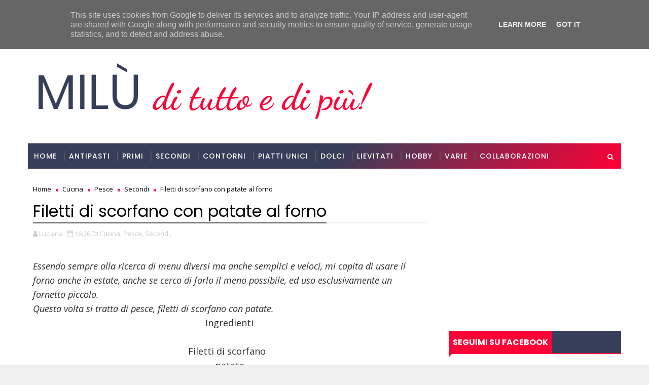

--- FILE ---
content_type: text/html; charset=utf-8
request_url: https://www.google.com/recaptcha/api2/aframe
body_size: 269
content:
<!DOCTYPE HTML><html><head><meta http-equiv="content-type" content="text/html; charset=UTF-8"></head><body><script nonce="QmfqO2B-WBtK3UXPTYA1NQ">/** Anti-fraud and anti-abuse applications only. See google.com/recaptcha */ try{var clients={'sodar':'https://pagead2.googlesyndication.com/pagead/sodar?'};window.addEventListener("message",function(a){try{if(a.source===window.parent){var b=JSON.parse(a.data);var c=clients[b['id']];if(c){var d=document.createElement('img');d.src=c+b['params']+'&rc='+(localStorage.getItem("rc::a")?sessionStorage.getItem("rc::b"):"");window.document.body.appendChild(d);sessionStorage.setItem("rc::e",parseInt(sessionStorage.getItem("rc::e")||0)+1);localStorage.setItem("rc::h",'1768527845538');}}}catch(b){}});window.parent.postMessage("_grecaptcha_ready", "*");}catch(b){}</script></body></html>

--- FILE ---
content_type: text/javascript; charset=UTF-8
request_url: https://www.miludituttoedipiu.it/feeds/comments/default?alt=json-in-script&max-results=5&callback=jQuery111009933778797134407_1768527838255&_=1768527838256
body_size: 1685
content:
// API callback
jQuery111009933778797134407_1768527838255({"version":"1.0","encoding":"UTF-8","feed":{"xmlns":"http://www.w3.org/2005/Atom","xmlns$openSearch":"http://a9.com/-/spec/opensearchrss/1.0/","xmlns$gd":"http://schemas.google.com/g/2005","id":{"$t":"tag:blogger.com,1999:blog-6682086466045765828.comments"},"updated":{"$t":"2024-05-25T16:51:16.844+02:00"},"title":{"type":"text","$t":"Milù, di tutto e di più!"},"link":[{"rel":"http://schemas.google.com/g/2005#feed","type":"application/atom+xml","href":"https:\/\/www.miludituttoedipiu.it\/feeds\/comments\/default"},{"rel":"self","type":"application/atom+xml","href":"https:\/\/www.blogger.com\/feeds\/6682086466045765828\/comments\/default?alt=json-in-script\u0026max-results=5"},{"rel":"alternate","type":"text/html","href":"http:\/\/www.miludituttoedipiu.it\/"},{"rel":"hub","href":"http://pubsubhubbub.appspot.com/"},{"rel":"next","type":"application/atom+xml","href":"https:\/\/www.blogger.com\/feeds\/6682086466045765828\/comments\/default?alt=json-in-script\u0026start-index=6\u0026max-results=5"}],"author":[{"name":{"$t":"Luciana"},"uri":{"$t":"http:\/\/www.blogger.com\/profile\/16711871864246442582"},"email":{"$t":"noreply@blogger.com"},"gd$image":{"rel":"http://schemas.google.com/g/2005#thumbnail","width":"32","height":"32","src":"\/\/blogger.googleusercontent.com\/img\/b\/R29vZ2xl\/AVvXsEhP3Fp2TGK4esVvdh5OjpxdKYKlfpEhZ_0QD-UYQl8dkKRPVEWn_V3rCtVpFo0N0vaUlzRGiN7sUiR5FVi-iMkuLccOUba3zcb8em45o7mILltAsHygBP3NBXax85kpaQ\/s1600\/28377974_1599824400100968_643778082633910059_n.jpg"}}],"generator":{"version":"7.00","uri":"http://www.blogger.com","$t":"Blogger"},"openSearch$totalResults":{"$t":"5745"},"openSearch$startIndex":{"$t":"1"},"openSearch$itemsPerPage":{"$t":"5"},"entry":[{"id":{"$t":"tag:blogger.com,1999:blog-6682086466045765828.post-5508279565538379198"},"published":{"$t":"2023-10-22T17:40:18.668+02:00"},"updated":{"$t":"2023-10-22T17:40:18.668+02:00"},"title":{"type":"text","$t":"Anch\u0026#39;io vorrei lo schema, mi piacerebbe tantis..."},"content":{"type":"html","$t":"Anch\u0026#39;io vorrei lo schema, mi piacerebbe tantissimo....ci accontenti?"},"link":[{"rel":"edit","type":"application/atom+xml","href":"https:\/\/www.blogger.com\/feeds\/6682086466045765828\/1854859467850970614\/comments\/default\/5508279565538379198"},{"rel":"self","type":"application/atom+xml","href":"https:\/\/www.blogger.com\/feeds\/6682086466045765828\/1854859467850970614\/comments\/default\/5508279565538379198"},{"rel":"alternate","type":"text/html","href":"https:\/\/www.miludituttoedipiu.it\/2009\/07\/centri-rotondi-alluncinetto.html?showComment=1697989218668#c5508279565538379198","title":""}],"author":[{"name":{"$t":"Anonymous"},"email":{"$t":"noreply@blogger.com"},"gd$image":{"rel":"http://schemas.google.com/g/2005#thumbnail","width":"16","height":"16","src":"https:\/\/img1.blogblog.com\/img\/blank.gif"}}],"thr$in-reply-to":{"xmlns$thr":"http://purl.org/syndication/thread/1.0","href":"https:\/\/www.miludituttoedipiu.it\/2009\/07\/centri-rotondi-alluncinetto.html","ref":"tag:blogger.com,1999:blog-6682086466045765828.post-1854859467850970614","source":"http://www.blogger.com/feeds/6682086466045765828/posts/default/1854859467850970614","type":"text/html"},"gd$extendedProperty":[{"name":"blogger.itemClass","value":"pid-1368068825"},{"name":"blogger.displayTime","value":"22 ottobre 2023 alle ore 17:40"}]},{"id":{"$t":"tag:blogger.com,1999:blog-6682086466045765828.post-2385885834574169581"},"published":{"$t":"2023-02-24T23:44:07.999+01:00"},"updated":{"$t":"2023-02-24T23:44:07.999+01:00"},"title":{"type":"text","$t":"Tantissimi auguri Milu\u0026#39;!!!"},"content":{"type":"html","$t":"Tantissimi auguri Milu\u0026#39;!!!"},"link":[{"rel":"edit","type":"application/atom+xml","href":"https:\/\/www.blogger.com\/feeds\/6682086466045765828\/4779527373099538211\/comments\/default\/2385885834574169581"},{"rel":"self","type":"application/atom+xml","href":"https:\/\/www.blogger.com\/feeds\/6682086466045765828\/4779527373099538211\/comments\/default\/2385885834574169581"},{"rel":"alternate","type":"text/html","href":"https:\/\/www.miludituttoedipiu.it\/2022\/10\/festeggiamento-riuscito.html?showComment=1677278647999#c2385885834574169581","title":""}],"author":[{"name":{"$t":"Anonymous"},"email":{"$t":"noreply@blogger.com"},"gd$image":{"rel":"http://schemas.google.com/g/2005#thumbnail","width":"16","height":"16","src":"https:\/\/img1.blogblog.com\/img\/blank.gif"}}],"thr$in-reply-to":{"xmlns$thr":"http://purl.org/syndication/thread/1.0","href":"https:\/\/www.miludituttoedipiu.it\/2022\/10\/festeggiamento-riuscito.html","ref":"tag:blogger.com,1999:blog-6682086466045765828.post-4779527373099538211","source":"http://www.blogger.com/feeds/6682086466045765828/posts/default/4779527373099538211","type":"text/html"},"gd$extendedProperty":[{"name":"blogger.itemClass","value":"pid-1368068825"},{"name":"blogger.displayTime","value":"24 febbraio 2023 alle ore 23:44"}]},{"id":{"$t":"tag:blogger.com,1999:blog-6682086466045765828.post-414286267649721151"},"published":{"$t":"2022-12-28T12:25:40.093+01:00"},"updated":{"$t":"2022-12-28T12:25:40.093+01:00"},"title":{"type":"text","$t":"Si, sono Cecamarini, tipico dolce carnevalesco di ..."},"content":{"type":"html","$t":"Si, sono Cecamarini, tipico dolce carnevalesco di Terracina, un paese laziale in provicia di Latina. Devono essere serviti rigorosamente sulla foglia di limone, come in foto. Sono buonissimi"},"link":[{"rel":"edit","type":"application/atom+xml","href":"https:\/\/www.blogger.com\/feeds\/6682086466045765828\/497114532467129642\/comments\/default\/414286267649721151"},{"rel":"self","type":"application/atom+xml","href":"https:\/\/www.blogger.com\/feeds\/6682086466045765828\/497114532467129642\/comments\/default\/414286267649721151"},{"rel":"alternate","type":"text/html","href":"https:\/\/www.miludituttoedipiu.it\/2012\/02\/cecamarini.html?showComment=1672226740093#c414286267649721151","title":""},{"rel":"related","type":"application/atom+xml","href":"https:\/\/www.blogger.com\/feeds\/6682086466045765828\/497114532467129642\/comments\/default\/7610335723253522906"}],"author":[{"name":{"$t":"Anonymous"},"email":{"$t":"noreply@blogger.com"},"gd$image":{"rel":"http://schemas.google.com/g/2005#thumbnail","width":"16","height":"16","src":"https:\/\/img1.blogblog.com\/img\/blank.gif"}}],"thr$in-reply-to":{"xmlns$thr":"http://purl.org/syndication/thread/1.0","href":"https:\/\/www.miludituttoedipiu.it\/2012\/02\/cecamarini.html","ref":"tag:blogger.com,1999:blog-6682086466045765828.post-497114532467129642","source":"http://www.blogger.com/feeds/6682086466045765828/posts/default/497114532467129642","type":"text/html"},"gd$extendedProperty":[{"name":"blogger.itemClass","value":"pid-1368068825"},{"name":"blogger.displayTime","value":"28 dicembre 2022 alle ore 12:25"}]},{"id":{"$t":"tag:blogger.com,1999:blog-6682086466045765828.post-4293988343429085586"},"published":{"$t":"2022-10-03T19:37:03.230+02:00"},"updated":{"$t":"2022-10-03T19:37:03.230+02:00"},"title":{"type":"text","$t":"Bellissime immagini ❤️buona vita!!!! "},"content":{"type":"html","$t":"Bellissime immagini ❤️buona vita!!!! "},"link":[{"rel":"edit","type":"application/atom+xml","href":"https:\/\/www.blogger.com\/feeds\/6682086466045765828\/4779527373099538211\/comments\/default\/4293988343429085586"},{"rel":"self","type":"application/atom+xml","href":"https:\/\/www.blogger.com\/feeds\/6682086466045765828\/4779527373099538211\/comments\/default\/4293988343429085586"},{"rel":"alternate","type":"text/html","href":"https:\/\/www.miludituttoedipiu.it\/2022\/10\/festeggiamento-riuscito.html?showComment=1664818623230#c4293988343429085586","title":""}],"author":[{"name":{"$t":"Anonymous"},"email":{"$t":"noreply@blogger.com"},"gd$image":{"rel":"http://schemas.google.com/g/2005#thumbnail","width":"16","height":"16","src":"https:\/\/img1.blogblog.com\/img\/blank.gif"}}],"thr$in-reply-to":{"xmlns$thr":"http://purl.org/syndication/thread/1.0","href":"https:\/\/www.miludituttoedipiu.it\/2022\/10\/festeggiamento-riuscito.html","ref":"tag:blogger.com,1999:blog-6682086466045765828.post-4779527373099538211","source":"http://www.blogger.com/feeds/6682086466045765828/posts/default/4779527373099538211","type":"text/html"},"gd$extendedProperty":[{"name":"blogger.itemClass","value":"pid-1368068825"},{"name":"blogger.displayTime","value":"3 ottobre 2022 alle ore 19:37"}]},{"id":{"$t":"tag:blogger.com,1999:blog-6682086466045765828.post-1949478457119895783"},"published":{"$t":"2022-09-19T23:47:46.150+02:00"},"updated":{"$t":"2022-09-19T23:47:46.150+02:00"},"title":{"type":"text","$t":"Tantissimi auguri per questo bellissimo e prezioso..."},"content":{"type":"html","$t":"Tantissimi auguri per questo bellissimo e prezioso traguardo che insieme avete raggiunto. Ti abbraccio e ti auguro di risolvere presto i problemi di salute. "},"link":[{"rel":"edit","type":"application/atom+xml","href":"https:\/\/www.blogger.com\/feeds\/6682086466045765828\/7170815868486848187\/comments\/default\/1949478457119895783"},{"rel":"self","type":"application/atom+xml","href":"https:\/\/www.blogger.com\/feeds\/6682086466045765828\/7170815868486848187\/comments\/default\/1949478457119895783"},{"rel":"alternate","type":"text/html","href":"https:\/\/www.miludituttoedipiu.it\/2022\/09\/le-nostre-nozze-doro.html?showComment=1663624066150#c1949478457119895783","title":""}],"author":[{"name":{"$t":"Anonymous"},"email":{"$t":"noreply@blogger.com"},"gd$image":{"rel":"http://schemas.google.com/g/2005#thumbnail","width":"16","height":"16","src":"https:\/\/img1.blogblog.com\/img\/blank.gif"}}],"thr$in-reply-to":{"xmlns$thr":"http://purl.org/syndication/thread/1.0","href":"https:\/\/www.miludituttoedipiu.it\/2022\/09\/le-nostre-nozze-doro.html","ref":"tag:blogger.com,1999:blog-6682086466045765828.post-7170815868486848187","source":"http://www.blogger.com/feeds/6682086466045765828/posts/default/7170815868486848187","type":"text/html"},"gd$extendedProperty":[{"name":"blogger.itemClass","value":"pid-1368068825"},{"name":"blogger.displayTime","value":"19 settembre 2022 alle ore 23:47"}]}]}});

--- FILE ---
content_type: text/javascript; charset=UTF-8
request_url: https://www.miludituttoedipiu.it/feeds/posts/default?alt=json-in-script&start-index=1&max-results=1&callback=jQuery111009933778797134407_1768527838259&_=1768527838263
body_size: 4704
content:
// API callback
jQuery111009933778797134407_1768527838259({"version":"1.0","encoding":"UTF-8","feed":{"xmlns":"http://www.w3.org/2005/Atom","xmlns$openSearch":"http://a9.com/-/spec/opensearchrss/1.0/","xmlns$blogger":"http://schemas.google.com/blogger/2008","xmlns$georss":"http://www.georss.org/georss","xmlns$gd":"http://schemas.google.com/g/2005","xmlns$thr":"http://purl.org/syndication/thread/1.0","id":{"$t":"tag:blogger.com,1999:blog-6682086466045765828"},"updated":{"$t":"2025-08-22T14:13:27.228+02:00"},"category":[{"term":"Cucina"},{"term":"Varie"},{"term":"Primi"},{"term":"Dolci"},{"term":"Secondi"},{"term":"Hobby"},{"term":"Collaborazioni"},{"term":"Pasta"},{"term":"Antipasti"},{"term":"Feste"},{"term":"Torte"},{"term":"Uncinetto"},{"term":"Lievitati"},{"term":"Piatti unici"},{"term":"Pane"},{"term":"Premi"},{"term":"Riso"},{"term":"Carne"},{"term":"Contorni"},{"term":"Tec-Al"},{"term":"Pasticceria"},{"term":"Riciclo"},{"term":"Biscotti"},{"term":"Pesce"},{"term":"Scuola"},{"term":"Video"},{"term":"Molino Chiavazza"},{"term":"Torte salate"},{"term":"Bijoux"},{"term":"Crostate"},{"term":"Molino Rosignoli"},{"term":"Agromonte"},{"term":"Inalpi"},{"term":"La Pila"},{"term":"Microonde"},{"term":"Contest"},{"term":"Guardini"},{"term":"Ricamo"},{"term":"Dispensa"},{"term":"Uova"},{"term":"Bambini"},{"term":"Dolci al cucchiaio"},{"term":"Viaggi"},{"term":"Gragnano"},{"term":"Pastificio Palandri"},{"term":"Vellutate"},{"term":"Zuppe"},{"term":"Bevande"},{"term":"Bimby"},{"term":"Blog Candy"},{"term":"Minestre"},{"term":"Perline"},{"term":"Atmosfera Italiana"},{"term":"Creme"},{"term":"Finger Food"},{"term":"Pizze"},{"term":"Decoupage"},{"term":"Frittelle"},{"term":"Maglia"},{"term":"Marmellate"},{"term":"Ariosto"},{"term":"Gelati"},{"term":"Telaietto"},{"term":"Colomba"},{"term":"Confetture"},{"term":"Cucito"},{"term":"Filet ad ago"},{"term":"Focacce"},{"term":"Photowall"},{"term":"Semifreddi"}],"title":{"type":"text","$t":"Milù, di tutto e di più!"},"subtitle":{"type":"html","$t":""},"link":[{"rel":"http://schemas.google.com/g/2005#feed","type":"application/atom+xml","href":"https:\/\/www.miludituttoedipiu.it\/feeds\/posts\/default"},{"rel":"self","type":"application/atom+xml","href":"https:\/\/www.blogger.com\/feeds\/6682086466045765828\/posts\/default?alt=json-in-script\u0026max-results=1"},{"rel":"alternate","type":"text/html","href":"https:\/\/www.miludituttoedipiu.it\/"},{"rel":"hub","href":"http://pubsubhubbub.appspot.com/"},{"rel":"next","type":"application/atom+xml","href":"https:\/\/www.blogger.com\/feeds\/6682086466045765828\/posts\/default?alt=json-in-script\u0026start-index=2\u0026max-results=1"}],"author":[{"name":{"$t":"Luciana"},"uri":{"$t":"http:\/\/www.blogger.com\/profile\/16711871864246442582"},"email":{"$t":"noreply@blogger.com"},"gd$image":{"rel":"http://schemas.google.com/g/2005#thumbnail","width":"32","height":"32","src":"\/\/blogger.googleusercontent.com\/img\/b\/R29vZ2xl\/AVvXsEhP3Fp2TGK4esVvdh5OjpxdKYKlfpEhZ_0QD-UYQl8dkKRPVEWn_V3rCtVpFo0N0vaUlzRGiN7sUiR5FVi-iMkuLccOUba3zcb8em45o7mILltAsHygBP3NBXax85kpaQ\/s1600\/28377974_1599824400100968_643778082633910059_n.jpg"}}],"generator":{"version":"7.00","uri":"http://www.blogger.com","$t":"Blogger"},"openSearch$totalResults":{"$t":"945"},"openSearch$startIndex":{"$t":"1"},"openSearch$itemsPerPage":{"$t":"1"},"entry":[{"id":{"$t":"tag:blogger.com,1999:blog-6682086466045765828.post-4779527373099538211"},"published":{"$t":"2022-10-02T19:14:00.000+02:00"},"updated":{"$t":"2022-10-02T19:14:32.989+02:00"},"category":[{"scheme":"http://www.blogger.com/atom/ns#","term":"Varie"}],"title":{"type":"text","$t":"Festeggiamento riuscito"},"content":{"type":"html","$t":"\u003Cp\u003E\u0026nbsp;Piccolo festeggiamento per il nostro anniversario con familiari ed alcuni parenti, prossimamente sperando la cura mi porti un po' di tregua e forze, festeggeremo insieme ad amici come avevo loro promesso.\u003C\/p\u003E\u003Cp\u003E\u003Cbr \/\u003E\u003C\/p\u003E\u003Cdiv class=\"separator\" style=\"clear: both; text-align: center;\"\u003E\u003Ca href=\"https:\/\/blogger.googleusercontent.com\/img\/b\/R29vZ2xl\/AVvXsEg15o-b8M3oYFYZcDnVYGbaDDymLMaJaNs-EsQcad_W13yRkJjWJaYOwi5_fVvXpic5FNBkPHEyI7py1m6oSxvYGh4GDJuNHjM6kWX3NhDlNoEgZjSYW-R0bi8magVY0BITy5x1KSFh403mhJJiKBwKyi4LZ0UJAt-XQ5kLS0Ie3z-CwZ8bx1kZQfn8nA\/s2000\/34f48520-2714-483b-bc5e-2f93d7cfbdb2.jpg\" imageanchor=\"1\" style=\"margin-left: 1em; margin-right: 1em;\"\u003E\u003Cimg border=\"0\" data-original-height=\"1500\" data-original-width=\"2000\" height=\"300\" src=\"https:\/\/blogger.googleusercontent.com\/img\/b\/R29vZ2xl\/AVvXsEg15o-b8M3oYFYZcDnVYGbaDDymLMaJaNs-EsQcad_W13yRkJjWJaYOwi5_fVvXpic5FNBkPHEyI7py1m6oSxvYGh4GDJuNHjM6kWX3NhDlNoEgZjSYW-R0bi8magVY0BITy5x1KSFh403mhJJiKBwKyi4LZ0UJAt-XQ5kLS0Ie3z-CwZ8bx1kZQfn8nA\/w400-h300\/34f48520-2714-483b-bc5e-2f93d7cfbdb2.jpg\" width=\"400\" \/\u003E\u003C\/a\u003E\u003C\/div\u003E\u003Cdiv style=\"text-align: center;\"\u003EDopo 50 anni di unione riuscire ancora a sorridere, nonostante tutti i problemi che ci hanno accompagnati è senza dubbio una conquista.\u003C\/div\u003E\u003Cdiv class=\"separator\" style=\"clear: both; text-align: center;\"\u003E\u003Ca href=\"https:\/\/blogger.googleusercontent.com\/img\/b\/R29vZ2xl\/AVvXsEino-rmWpOCkdhwhXts0CXoDGPEGx2EYCnOVXSruDBvq3KGeCzwMM2xplowqDSPe3gXKA7OH7fZ8jcZAm_4lB-jltI613pdRudFaDdACXyBeqPSAY3yB9Ct-nMfP-SnWJ31k8tBLiloy0C_YqXM3e_ViJgc0OPaE-kBFJA8QfLsnqhoFP_sgn9aNKhslQ\/s1600\/dee69aee-3694-4a1e-b444-7638bdf260b7.jpg\" imageanchor=\"1\" style=\"margin-left: 1em; margin-right: 1em;\"\u003E\u003Cimg border=\"0\" data-original-height=\"1585\" data-original-width=\"1600\" height=\"396\" src=\"https:\/\/blogger.googleusercontent.com\/img\/b\/R29vZ2xl\/AVvXsEino-rmWpOCkdhwhXts0CXoDGPEGx2EYCnOVXSruDBvq3KGeCzwMM2xplowqDSPe3gXKA7OH7fZ8jcZAm_4lB-jltI613pdRudFaDdACXyBeqPSAY3yB9Ct-nMfP-SnWJ31k8tBLiloy0C_YqXM3e_ViJgc0OPaE-kBFJA8QfLsnqhoFP_sgn9aNKhslQ\/w400-h396\/dee69aee-3694-4a1e-b444-7638bdf260b7.jpg\" width=\"400\" \/\u003E\u003C\/a\u003E\u003C\/div\u003E\u003Cdiv style=\"text-align: center;\"\u003E\u0026nbsp;La vita sa essere molto dura, ma sorridere è sempre un valido aiuto per noi stessi e per chi ci ama...\u0026nbsp;\u003C\/div\u003E\u003Cdiv class=\"separator\" style=\"clear: both; text-align: center;\"\u003E\u003Ca href=\"https:\/\/blogger.googleusercontent.com\/img\/b\/R29vZ2xl\/AVvXsEhYqs8q_--ZcmjjLoBeRUPEbsF5XiREFwRdthD8w4kHE6ox6uXRZsOlH7koKnMwzkktYaT2NHLhm7Yud8JWQG0A8W7_z2sctUFpysXQOi7sE7cBz8VZ0WGR6CMAESRO5hdvqLXaaXSBpC_j8TnzP6jnRiLsS7eC96saQJfKvwjJi6BeswcBjQZ6rL6jBQ\/s2000\/d01aca8e-6b11-4d6c-906a-ff61f52247c9.jpg\" imageanchor=\"1\" style=\"margin-left: 1em; margin-right: 1em;\"\u003E\u003Cimg border=\"0\" data-original-height=\"1500\" data-original-width=\"2000\" height=\"300\" src=\"https:\/\/blogger.googleusercontent.com\/img\/b\/R29vZ2xl\/AVvXsEhYqs8q_--ZcmjjLoBeRUPEbsF5XiREFwRdthD8w4kHE6ox6uXRZsOlH7koKnMwzkktYaT2NHLhm7Yud8JWQG0A8W7_z2sctUFpysXQOi7sE7cBz8VZ0WGR6CMAESRO5hdvqLXaaXSBpC_j8TnzP6jnRiLsS7eC96saQJfKvwjJi6BeswcBjQZ6rL6jBQ\/w400-h300\/d01aca8e-6b11-4d6c-906a-ff61f52247c9.jpg\" width=\"400\" \/\u003E\u003C\/a\u003E\u003C\/div\u003E\u003Cdiv style=\"text-align: center;\"\u003EAlle nostre spalle il frutto della nostra unione, i nostri gioielli più preziosi\u0026nbsp;\u003C\/div\u003E\u003Cdiv class=\"separator\" style=\"clear: both; text-align: center;\"\u003E\u003Ca href=\"https:\/\/blogger.googleusercontent.com\/img\/b\/R29vZ2xl\/AVvXsEggpMV-oCrCDDiC4ENLCr1s00X9qSm-BGxvhfqz6uE4rgbpcaDWUVxQ1Cfp6wRG68U1BXPlKT--OI4-4V-Qq2UlhLVF-xu0L674Px-sa2oDLp4vHPnObqW1L4jML5vCUZZkdc_RcMcOREDcj_xjt69HoCzHQI8IalZmGnI4dmKZz1wtAAcBKGvqwaiHJg\/s2016\/ccbe8c56-02aa-4437-810f-853fa4a4fbb1.jpg\" imageanchor=\"1\" style=\"margin-left: 1em; margin-right: 1em;\"\u003E\u003Cimg border=\"0\" data-original-height=\"2016\" data-original-width=\"1134\" height=\"400\" src=\"https:\/\/blogger.googleusercontent.com\/img\/b\/R29vZ2xl\/AVvXsEggpMV-oCrCDDiC4ENLCr1s00X9qSm-BGxvhfqz6uE4rgbpcaDWUVxQ1Cfp6wRG68U1BXPlKT--OI4-4V-Qq2UlhLVF-xu0L674Px-sa2oDLp4vHPnObqW1L4jML5vCUZZkdc_RcMcOREDcj_xjt69HoCzHQI8IalZmGnI4dmKZz1wtAAcBKGvqwaiHJg\/w225-h400\/ccbe8c56-02aa-4437-810f-853fa4a4fbb1.jpg\" width=\"225\" \/\u003E\u003C\/a\u003E\u003C\/div\u003E\u003Cdiv class=\"separator\" style=\"clear: both; text-align: center;\"\u003EFoto ne ho poche e prese al volo dai vassoi mezzi vuoti,\u0026nbsp; comunque le pubblico...\u0026nbsp;\u003C\/div\u003E\u003Cdiv class=\"separator\" style=\"clear: both; text-align: center;\"\u003EQuesto il tagliere già mezzo vuoto, con affettati vari e formaggio\u003C\/div\u003E\u003Cdiv class=\"separator\" style=\"clear: both; text-align: center;\"\u003E\u003Ca href=\"https:\/\/blogger.googleusercontent.com\/img\/b\/R29vZ2xl\/AVvXsEhskygsZ94wkgak1tUEfeuUYB6i5EX_xF82XY3H0Ul1kiS26RcPDhJnU8MyvgiPXzB9t-7drUXFb_erm3rjELY2cGvWumtJzqjslO16fa1NkMwoL0ipEHMIe5ll6hQDobCQnoVT1aUoBvww4qr4Zg2gJrxLDXtvgJRixDz5fQgdFDucqLKGXeCFRTRFqw\/s4032\/IMG_0640.JPG\" imageanchor=\"1\" style=\"margin-left: 1em; margin-right: 1em;\"\u003E\u003Cimg border=\"0\" data-original-height=\"4032\" data-original-width=\"3024\" height=\"400\" src=\"https:\/\/blogger.googleusercontent.com\/img\/b\/R29vZ2xl\/AVvXsEhskygsZ94wkgak1tUEfeuUYB6i5EX_xF82XY3H0Ul1kiS26RcPDhJnU8MyvgiPXzB9t-7drUXFb_erm3rjELY2cGvWumtJzqjslO16fa1NkMwoL0ipEHMIe5ll6hQDobCQnoVT1aUoBvww4qr4Zg2gJrxLDXtvgJRixDz5fQgdFDucqLKGXeCFRTRFqw\/w300-h400\/IMG_0640.JPG\" width=\"300\" \/\u003E\u003C\/a\u003E\u003C\/div\u003E\u003Cdiv style=\"text-align: center;\"\u003Eed ecco le coccole la passione di tutti grandi e piccini...\u003C\/div\u003E\u003Cdiv class=\"separator\" style=\"clear: both; text-align: center;\"\u003E\u003Ca href=\"https:\/\/blogger.googleusercontent.com\/img\/b\/R29vZ2xl\/AVvXsEjBP9XYBTEBhIcYfCrpKXJSf2pgE0YUvDky9xBRs9BWDMqZTRdBg1rVEDtb07dN3fm1gMbPnZUVD2dZ_ErwXKRw2f4zY56EIdiWq1CDRQWzvh80TApKO094luIxYgETgd_rv2BO4HKDX5g3zdQ8QUTZuz92swmr6H8A7PPLt2wfGNBKOgR1p9KmJerqXw\/s4032\/IMG_0641.JPG\" imageanchor=\"1\" style=\"margin-left: 1em; margin-right: 1em;\"\u003E\u003Cimg border=\"0\" data-original-height=\"4032\" data-original-width=\"3024\" height=\"400\" src=\"https:\/\/blogger.googleusercontent.com\/img\/b\/R29vZ2xl\/AVvXsEjBP9XYBTEBhIcYfCrpKXJSf2pgE0YUvDky9xBRs9BWDMqZTRdBg1rVEDtb07dN3fm1gMbPnZUVD2dZ_ErwXKRw2f4zY56EIdiWq1CDRQWzvh80TApKO094luIxYgETgd_rv2BO4HKDX5g3zdQ8QUTZuz92swmr6H8A7PPLt2wfGNBKOgR1p9KmJerqXw\/w300-h400\/IMG_0641.JPG\" width=\"300\" \/\u003E\u003C\/a\u003E\u003C\/div\u003E\u003Cdiv style=\"text-align: center;\"\u003EAlcuni dei crostini...\u003C\/div\u003E\u003Cdiv class=\"separator\" style=\"clear: both; text-align: center;\"\u003E\u003Ca href=\"https:\/\/blogger.googleusercontent.com\/img\/b\/R29vZ2xl\/AVvXsEjobheMB5cRYQltrp7IiKM58XodZZbRDl6FCoeyClAKOHVs50dF7SGjaM2v1zM1XWb5xWELQBbU0_FNVRfQkE000tpQBaTV0VDNuvHnzfTDFJ19Gw7Rr4L_haIVZP1HGXokDPNtXdUymsbkHife5RUzN4JMr17ivLD3PchNx01a_mbZiTXxWDsDbppl3Q\/s4032\/IMG_0639.JPG\" imageanchor=\"1\" style=\"margin-left: 1em; margin-right: 1em;\"\u003E\u003Cimg border=\"0\" data-original-height=\"4032\" data-original-width=\"3024\" height=\"400\" src=\"https:\/\/blogger.googleusercontent.com\/img\/b\/R29vZ2xl\/AVvXsEjobheMB5cRYQltrp7IiKM58XodZZbRDl6FCoeyClAKOHVs50dF7SGjaM2v1zM1XWb5xWELQBbU0_FNVRfQkE000tpQBaTV0VDNuvHnzfTDFJ19Gw7Rr4L_haIVZP1HGXokDPNtXdUymsbkHife5RUzN4JMr17ivLD3PchNx01a_mbZiTXxWDsDbppl3Q\/w300-h400\/IMG_0639.JPG\" width=\"300\" \/\u003E\u003C\/a\u003E\u003C\/div\u003E\u003Cdiv style=\"text-align: center;\"\u003E\u003Ci\u003EPoi un tris di primi piatti...\u003C\/i\u003ETagliatelle ai funghi porcini\u003C\/div\u003E\u003Cdiv\u003E\u003Cdiv class=\"separator\" style=\"clear: both; text-align: center;\"\u003E\u003Ca href=\"https:\/\/blogger.googleusercontent.com\/img\/b\/R29vZ2xl\/AVvXsEghSZQfeCNFfiW9zZJk7URVa3AS-pqcGVz20ciwtEgIlOpqA9YYnqZuAbU2c6CwKwLi2jgW1OlFe6o_Dau3kUHp4iq0J-BzibgfLpGKkthyyan1e2pLAnJQYbR8Px6fvMfOyD6--glpl-mtbBMhswnsbBw3lWooI7TWrDBE_Ib8T10B1WTr2-vmO5GUAA\/s4032\/IMG_0642.JPG\" imageanchor=\"1\" style=\"margin-left: 1em; margin-right: 1em;\"\u003E\u003Cimg border=\"0\" data-original-height=\"3024\" data-original-width=\"4032\" height=\"300\" src=\"https:\/\/blogger.googleusercontent.com\/img\/b\/R29vZ2xl\/AVvXsEghSZQfeCNFfiW9zZJk7URVa3AS-pqcGVz20ciwtEgIlOpqA9YYnqZuAbU2c6CwKwLi2jgW1OlFe6o_Dau3kUHp4iq0J-BzibgfLpGKkthyyan1e2pLAnJQYbR8Px6fvMfOyD6--glpl-mtbBMhswnsbBw3lWooI7TWrDBE_Ib8T10B1WTr2-vmO5GUAA\/w400-h300\/IMG_0642.JPG\" width=\"400\" \/\u003E\u003C\/a\u003E\u003C\/div\u003E\u003Cdiv style=\"text-align: center;\"\u003ETortelli burro e salvia\u003C\/div\u003E\u003Cdiv class=\"separator\" style=\"clear: both; text-align: center;\"\u003E\u003Ca href=\"https:\/\/blogger.googleusercontent.com\/img\/b\/R29vZ2xl\/AVvXsEhUJRhlZ2ucuRyLppaNoux5peGUqgxhOaUiRWrQ3Hp2rxZcYHsAM9w9mNU4R2Q45AjYSuwlmiVelgy-khgcuGLtk2tbYKj2vhXZckNIagufDxqFjOcyqUELvqpkJ1ctk8wrfUXZrbSQnH25xfN-ynXaZJvvQA2Ehxb_Ie4Ke3SbOJbbMK7WyRPDSo8GQw\/s4032\/IMG_0643.JPG\" imageanchor=\"1\" style=\"margin-left: 1em; margin-right: 1em;\"\u003E\u003Cimg border=\"0\" data-original-height=\"4032\" data-original-width=\"3024\" height=\"400\" src=\"https:\/\/blogger.googleusercontent.com\/img\/b\/R29vZ2xl\/AVvXsEhUJRhlZ2ucuRyLppaNoux5peGUqgxhOaUiRWrQ3Hp2rxZcYHsAM9w9mNU4R2Q45AjYSuwlmiVelgy-khgcuGLtk2tbYKj2vhXZckNIagufDxqFjOcyqUELvqpkJ1ctk8wrfUXZrbSQnH25xfN-ynXaZJvvQA2Ehxb_Ie4Ke3SbOJbbMK7WyRPDSo8GQw\/w300-h400\/IMG_0643.JPG\" width=\"300\" \/\u003E\u003C\/a\u003E\u003C\/div\u003E\u003Cdiv style=\"text-align: center;\"\u003EUn'ottima cacio e pepe\u003C\/div\u003E\u003Cdiv class=\"separator\" style=\"clear: both; text-align: center;\"\u003E\u003Cimg border=\"0\" data-original-height=\"4032\" data-original-width=\"3024\" height=\"400\" src=\"https:\/\/blogger.googleusercontent.com\/img\/b\/R29vZ2xl\/AVvXsEh752dg5n-pLGxofQEqpFDrayhkpX4C-Hn3D73UMqbY6L-RucOYPJgIAjrvakci7lt6afIiJ2bvdPJxiBQTbD3RosJS0hQ4Roif-IzHTGkCJhcXZeSzuDC5NV623J7pG2xrk27KAQ48N_fsV_dGyTLGluYf_kwQ5gbKkoPESAbr6GaBr-ejEMjX2swWAQ\/w300-h400\/IMG_0644.JPG\" width=\"300\" \/\u003E\u003C\/div\u003E\u003Cdiv style=\"text-align: center;\"\u003EFrittura di pesce, verdurine e patate\u003C\/div\u003E\u003Cdiv class=\"separator\" style=\"clear: both; text-align: center;\"\u003E\u003Ca href=\"https:\/\/blogger.googleusercontent.com\/img\/b\/R29vZ2xl\/AVvXsEgP04gkNI3N2skNX-wlNDxm5-fd4UJAwusR7eWrL2XqKEElUwKI_NqmNm5oGmEC4OIv5y6sgm8iAFTDx82xHCdVY6kHlQlnY9bJNuEuDxe18w2M0qyDEeuDv5kgpzG9FtoS7Sweg3ggxaKUw20xgug4Mt8Cg33DWkoCZ0Dze7knFPF5SYR1msbFPc37Cw\/s4032\/IMG_0651.JPG\" imageanchor=\"1\" style=\"margin-left: 1em; margin-right: 1em;\"\u003E\u003Cimg border=\"0\" data-original-height=\"4032\" data-original-width=\"3024\" height=\"400\" src=\"https:\/\/blogger.googleusercontent.com\/img\/b\/R29vZ2xl\/AVvXsEgP04gkNI3N2skNX-wlNDxm5-fd4UJAwusR7eWrL2XqKEElUwKI_NqmNm5oGmEC4OIv5y6sgm8iAFTDx82xHCdVY6kHlQlnY9bJNuEuDxe18w2M0qyDEeuDv5kgpzG9FtoS7Sweg3ggxaKUw20xgug4Mt8Cg33DWkoCZ0Dze7knFPF5SYR1msbFPc37Cw\/w300-h400\/IMG_0651.JPG\" width=\"300\" \/\u003E\u003C\/a\u003E\u003C\/div\u003E\u003Cdiv class=\"separator\" style=\"clear: both; text-align: center;\"\u003ELa torta con cioccolato bianco e lamponi\u003C\/div\u003E\u003Cdiv class=\"separator\" style=\"clear: both; text-align: center;\"\u003E\u003Ca href=\"https:\/\/blogger.googleusercontent.com\/img\/b\/R29vZ2xl\/AVvXsEgsX-Di6dcVqUJL0H1mbFiTM7yAXHl2F0QHemjAi2Ez9omtFulNfxTxHnRtjYgMHbXOn5xehGm6Gwuxp3vcVPvEd7PIrykrr5-Jn1vhOkDqh1bAfsa3XLlKbfsB7lRgXQOlKeeYFtRO_F4iYrCPHtN_7mARqFgU-Mrf_DmrtLOywxiosJZUvMxENKZW5Q\/s1600\/dee69aee-3694-4a1e-b444-7638bdf260b7.jpg\" imageanchor=\"1\" style=\"margin-left: 1em; margin-right: 1em;\"\u003E\u003Cimg border=\"0\" data-original-height=\"1585\" data-original-width=\"1600\" height=\"396\" src=\"https:\/\/blogger.googleusercontent.com\/img\/b\/R29vZ2xl\/AVvXsEgsX-Di6dcVqUJL0H1mbFiTM7yAXHl2F0QHemjAi2Ez9omtFulNfxTxHnRtjYgMHbXOn5xehGm6Gwuxp3vcVPvEd7PIrykrr5-Jn1vhOkDqh1bAfsa3XLlKbfsB7lRgXQOlKeeYFtRO_F4iYrCPHtN_7mARqFgU-Mrf_DmrtLOywxiosJZUvMxENKZW5Q\/w400-h396\/dee69aee-3694-4a1e-b444-7638bdf260b7.jpg\" width=\"400\" \/\u003E\u003C\/a\u003E\u003C\/div\u003E\u003Cdiv style=\"text-align: center;\"\u003EOttima\u003C\/div\u003E\u003Cdiv class=\"separator\" style=\"clear: both; text-align: center;\"\u003E\u003Ca href=\"https:\/\/blogger.googleusercontent.com\/img\/b\/R29vZ2xl\/AVvXsEgkAxLyBOS-b5MloNAbdYUOVPetkz0BBA6GQhlx18t86-7qS4YGjpQoc4EBpNglrs84XKFOD_wL7pCWN09Mjl_-kHLgvbypDNP1XmBPQaDVy3mdyMXDW5gZrPD0xvi4q-JbOzmK9E82xomzzLuOr3gmGWmlAXOHOPZjTrlKvWRt2LsSi-qj1Xw-UhNNdA\/s4032\/IMG_0652.JPG\" imageanchor=\"1\" style=\"margin-left: 1em; margin-right: 1em;\"\u003E\u003Cimg border=\"0\" data-original-height=\"4032\" data-original-width=\"3024\" height=\"400\" src=\"https:\/\/blogger.googleusercontent.com\/img\/b\/R29vZ2xl\/AVvXsEgkAxLyBOS-b5MloNAbdYUOVPetkz0BBA6GQhlx18t86-7qS4YGjpQoc4EBpNglrs84XKFOD_wL7pCWN09Mjl_-kHLgvbypDNP1XmBPQaDVy3mdyMXDW5gZrPD0xvi4q-JbOzmK9E82xomzzLuOr3gmGWmlAXOHOPZjTrlKvWRt2LsSi-qj1Xw-UhNNdA\/w300-h400\/IMG_0652.JPG\" width=\"300\" \/\u003E\u003C\/a\u003E\u003C\/div\u003E\u003Cdiv class=\"separator\" style=\"clear: both; text-align: center;\"\u003E\u003Cspan style=\"text-align: left;\"\u003EChe dire di più? Felice per essere arrivati a questo traguardo ed aver trascorso una bellissima giornata allegra e serena, allietata da ottima compagnia e piatti.\u003C\/span\u003E\u003C\/div\u003E\u003C\/div\u003E\u003Cdiv class=\"separator\" style=\"clear: both; text-align: center;\"\u003E\u003Cbr \/\u003E\u003C\/div\u003E"},"link":[{"rel":"replies","type":"application/atom+xml","href":"https:\/\/www.miludituttoedipiu.it\/feeds\/4779527373099538211\/comments\/default","title":"Commenti sul post"},{"rel":"replies","type":"text/html","href":"https:\/\/www.miludituttoedipiu.it\/2022\/10\/festeggiamento-riuscito.html#comment-form","title":"2 Commenti"},{"rel":"edit","type":"application/atom+xml","href":"https:\/\/www.blogger.com\/feeds\/6682086466045765828\/posts\/default\/4779527373099538211"},{"rel":"self","type":"application/atom+xml","href":"https:\/\/www.blogger.com\/feeds\/6682086466045765828\/posts\/default\/4779527373099538211"},{"rel":"alternate","type":"text/html","href":"https:\/\/www.miludituttoedipiu.it\/2022\/10\/festeggiamento-riuscito.html","title":"Festeggiamento riuscito"}],"author":[{"name":{"$t":"Luciana"},"uri":{"$t":"http:\/\/www.blogger.com\/profile\/16711871864246442582"},"email":{"$t":"noreply@blogger.com"},"gd$image":{"rel":"http://schemas.google.com/g/2005#thumbnail","width":"32","height":"32","src":"\/\/blogger.googleusercontent.com\/img\/b\/R29vZ2xl\/AVvXsEhP3Fp2TGK4esVvdh5OjpxdKYKlfpEhZ_0QD-UYQl8dkKRPVEWn_V3rCtVpFo0N0vaUlzRGiN7sUiR5FVi-iMkuLccOUba3zcb8em45o7mILltAsHygBP3NBXax85kpaQ\/s1600\/28377974_1599824400100968_643778082633910059_n.jpg"}}],"media$thumbnail":{"xmlns$media":"http://search.yahoo.com/mrss/","url":"https:\/\/blogger.googleusercontent.com\/img\/b\/R29vZ2xl\/AVvXsEg15o-b8M3oYFYZcDnVYGbaDDymLMaJaNs-EsQcad_W13yRkJjWJaYOwi5_fVvXpic5FNBkPHEyI7py1m6oSxvYGh4GDJuNHjM6kWX3NhDlNoEgZjSYW-R0bi8magVY0BITy5x1KSFh403mhJJiKBwKyi4LZ0UJAt-XQ5kLS0Ie3z-CwZ8bx1kZQfn8nA\/s72-w400-h300-c\/34f48520-2714-483b-bc5e-2f93d7cfbdb2.jpg","height":"72","width":"72"},"thr$total":{"$t":"2"}}]}});

--- FILE ---
content_type: text/javascript; charset=UTF-8
request_url: https://www.miludituttoedipiu.it/feeds/posts/default?alt=json-in-script&max-results=5&callback=jQuery111009933778797134407_1768527838257&_=1768527838258
body_size: 13863
content:
// API callback
jQuery111009933778797134407_1768527838257({"version":"1.0","encoding":"UTF-8","feed":{"xmlns":"http://www.w3.org/2005/Atom","xmlns$openSearch":"http://a9.com/-/spec/opensearchrss/1.0/","xmlns$blogger":"http://schemas.google.com/blogger/2008","xmlns$georss":"http://www.georss.org/georss","xmlns$gd":"http://schemas.google.com/g/2005","xmlns$thr":"http://purl.org/syndication/thread/1.0","id":{"$t":"tag:blogger.com,1999:blog-6682086466045765828"},"updated":{"$t":"2025-08-22T14:13:27.228+02:00"},"category":[{"term":"Cucina"},{"term":"Varie"},{"term":"Primi"},{"term":"Dolci"},{"term":"Secondi"},{"term":"Hobby"},{"term":"Collaborazioni"},{"term":"Pasta"},{"term":"Antipasti"},{"term":"Feste"},{"term":"Torte"},{"term":"Uncinetto"},{"term":"Lievitati"},{"term":"Piatti unici"},{"term":"Pane"},{"term":"Premi"},{"term":"Riso"},{"term":"Carne"},{"term":"Contorni"},{"term":"Tec-Al"},{"term":"Pasticceria"},{"term":"Riciclo"},{"term":"Biscotti"},{"term":"Pesce"},{"term":"Scuola"},{"term":"Video"},{"term":"Molino Chiavazza"},{"term":"Torte salate"},{"term":"Bijoux"},{"term":"Crostate"},{"term":"Molino Rosignoli"},{"term":"Agromonte"},{"term":"Inalpi"},{"term":"La Pila"},{"term":"Microonde"},{"term":"Contest"},{"term":"Guardini"},{"term":"Ricamo"},{"term":"Dispensa"},{"term":"Uova"},{"term":"Bambini"},{"term":"Dolci al cucchiaio"},{"term":"Viaggi"},{"term":"Gragnano"},{"term":"Pastificio Palandri"},{"term":"Vellutate"},{"term":"Zuppe"},{"term":"Bevande"},{"term":"Bimby"},{"term":"Blog Candy"},{"term":"Minestre"},{"term":"Perline"},{"term":"Atmosfera Italiana"},{"term":"Creme"},{"term":"Finger Food"},{"term":"Pizze"},{"term":"Decoupage"},{"term":"Frittelle"},{"term":"Maglia"},{"term":"Marmellate"},{"term":"Ariosto"},{"term":"Gelati"},{"term":"Telaietto"},{"term":"Colomba"},{"term":"Confetture"},{"term":"Cucito"},{"term":"Filet ad ago"},{"term":"Focacce"},{"term":"Photowall"},{"term":"Semifreddi"}],"title":{"type":"text","$t":"Milù, di tutto e di più!"},"subtitle":{"type":"html","$t":""},"link":[{"rel":"http://schemas.google.com/g/2005#feed","type":"application/atom+xml","href":"https:\/\/www.miludituttoedipiu.it\/feeds\/posts\/default"},{"rel":"self","type":"application/atom+xml","href":"https:\/\/www.blogger.com\/feeds\/6682086466045765828\/posts\/default?alt=json-in-script\u0026max-results=5"},{"rel":"alternate","type":"text/html","href":"https:\/\/www.miludituttoedipiu.it\/"},{"rel":"hub","href":"http://pubsubhubbub.appspot.com/"},{"rel":"next","type":"application/atom+xml","href":"https:\/\/www.blogger.com\/feeds\/6682086466045765828\/posts\/default?alt=json-in-script\u0026start-index=6\u0026max-results=5"}],"author":[{"name":{"$t":"Luciana"},"uri":{"$t":"http:\/\/www.blogger.com\/profile\/16711871864246442582"},"email":{"$t":"noreply@blogger.com"},"gd$image":{"rel":"http://schemas.google.com/g/2005#thumbnail","width":"32","height":"32","src":"\/\/blogger.googleusercontent.com\/img\/b\/R29vZ2xl\/AVvXsEhP3Fp2TGK4esVvdh5OjpxdKYKlfpEhZ_0QD-UYQl8dkKRPVEWn_V3rCtVpFo0N0vaUlzRGiN7sUiR5FVi-iMkuLccOUba3zcb8em45o7mILltAsHygBP3NBXax85kpaQ\/s1600\/28377974_1599824400100968_643778082633910059_n.jpg"}}],"generator":{"version":"7.00","uri":"http://www.blogger.com","$t":"Blogger"},"openSearch$totalResults":{"$t":"945"},"openSearch$startIndex":{"$t":"1"},"openSearch$itemsPerPage":{"$t":"5"},"entry":[{"id":{"$t":"tag:blogger.com,1999:blog-6682086466045765828.post-4779527373099538211"},"published":{"$t":"2022-10-02T19:14:00.000+02:00"},"updated":{"$t":"2022-10-02T19:14:32.989+02:00"},"category":[{"scheme":"http://www.blogger.com/atom/ns#","term":"Varie"}],"title":{"type":"text","$t":"Festeggiamento riuscito"},"content":{"type":"html","$t":"\u003Cp\u003E\u0026nbsp;Piccolo festeggiamento per il nostro anniversario con familiari ed alcuni parenti, prossimamente sperando la cura mi porti un po' di tregua e forze, festeggeremo insieme ad amici come avevo loro promesso.\u003C\/p\u003E\u003Cp\u003E\u003Cbr \/\u003E\u003C\/p\u003E\u003Cdiv class=\"separator\" style=\"clear: both; text-align: center;\"\u003E\u003Ca href=\"https:\/\/blogger.googleusercontent.com\/img\/b\/R29vZ2xl\/AVvXsEg15o-b8M3oYFYZcDnVYGbaDDymLMaJaNs-EsQcad_W13yRkJjWJaYOwi5_fVvXpic5FNBkPHEyI7py1m6oSxvYGh4GDJuNHjM6kWX3NhDlNoEgZjSYW-R0bi8magVY0BITy5x1KSFh403mhJJiKBwKyi4LZ0UJAt-XQ5kLS0Ie3z-CwZ8bx1kZQfn8nA\/s2000\/34f48520-2714-483b-bc5e-2f93d7cfbdb2.jpg\" imageanchor=\"1\" style=\"margin-left: 1em; margin-right: 1em;\"\u003E\u003Cimg border=\"0\" data-original-height=\"1500\" data-original-width=\"2000\" height=\"300\" src=\"https:\/\/blogger.googleusercontent.com\/img\/b\/R29vZ2xl\/AVvXsEg15o-b8M3oYFYZcDnVYGbaDDymLMaJaNs-EsQcad_W13yRkJjWJaYOwi5_fVvXpic5FNBkPHEyI7py1m6oSxvYGh4GDJuNHjM6kWX3NhDlNoEgZjSYW-R0bi8magVY0BITy5x1KSFh403mhJJiKBwKyi4LZ0UJAt-XQ5kLS0Ie3z-CwZ8bx1kZQfn8nA\/w400-h300\/34f48520-2714-483b-bc5e-2f93d7cfbdb2.jpg\" width=\"400\" \/\u003E\u003C\/a\u003E\u003C\/div\u003E\u003Cdiv style=\"text-align: center;\"\u003EDopo 50 anni di unione riuscire ancora a sorridere, nonostante tutti i problemi che ci hanno accompagnati è senza dubbio una conquista.\u003C\/div\u003E\u003Cdiv class=\"separator\" style=\"clear: both; text-align: center;\"\u003E\u003Ca href=\"https:\/\/blogger.googleusercontent.com\/img\/b\/R29vZ2xl\/AVvXsEino-rmWpOCkdhwhXts0CXoDGPEGx2EYCnOVXSruDBvq3KGeCzwMM2xplowqDSPe3gXKA7OH7fZ8jcZAm_4lB-jltI613pdRudFaDdACXyBeqPSAY3yB9Ct-nMfP-SnWJ31k8tBLiloy0C_YqXM3e_ViJgc0OPaE-kBFJA8QfLsnqhoFP_sgn9aNKhslQ\/s1600\/dee69aee-3694-4a1e-b444-7638bdf260b7.jpg\" imageanchor=\"1\" style=\"margin-left: 1em; margin-right: 1em;\"\u003E\u003Cimg border=\"0\" data-original-height=\"1585\" data-original-width=\"1600\" height=\"396\" src=\"https:\/\/blogger.googleusercontent.com\/img\/b\/R29vZ2xl\/AVvXsEino-rmWpOCkdhwhXts0CXoDGPEGx2EYCnOVXSruDBvq3KGeCzwMM2xplowqDSPe3gXKA7OH7fZ8jcZAm_4lB-jltI613pdRudFaDdACXyBeqPSAY3yB9Ct-nMfP-SnWJ31k8tBLiloy0C_YqXM3e_ViJgc0OPaE-kBFJA8QfLsnqhoFP_sgn9aNKhslQ\/w400-h396\/dee69aee-3694-4a1e-b444-7638bdf260b7.jpg\" width=\"400\" \/\u003E\u003C\/a\u003E\u003C\/div\u003E\u003Cdiv style=\"text-align: center;\"\u003E\u0026nbsp;La vita sa essere molto dura, ma sorridere è sempre un valido aiuto per noi stessi e per chi ci ama...\u0026nbsp;\u003C\/div\u003E\u003Cdiv class=\"separator\" style=\"clear: both; text-align: center;\"\u003E\u003Ca href=\"https:\/\/blogger.googleusercontent.com\/img\/b\/R29vZ2xl\/AVvXsEhYqs8q_--ZcmjjLoBeRUPEbsF5XiREFwRdthD8w4kHE6ox6uXRZsOlH7koKnMwzkktYaT2NHLhm7Yud8JWQG0A8W7_z2sctUFpysXQOi7sE7cBz8VZ0WGR6CMAESRO5hdvqLXaaXSBpC_j8TnzP6jnRiLsS7eC96saQJfKvwjJi6BeswcBjQZ6rL6jBQ\/s2000\/d01aca8e-6b11-4d6c-906a-ff61f52247c9.jpg\" imageanchor=\"1\" style=\"margin-left: 1em; margin-right: 1em;\"\u003E\u003Cimg border=\"0\" data-original-height=\"1500\" data-original-width=\"2000\" height=\"300\" src=\"https:\/\/blogger.googleusercontent.com\/img\/b\/R29vZ2xl\/AVvXsEhYqs8q_--ZcmjjLoBeRUPEbsF5XiREFwRdthD8w4kHE6ox6uXRZsOlH7koKnMwzkktYaT2NHLhm7Yud8JWQG0A8W7_z2sctUFpysXQOi7sE7cBz8VZ0WGR6CMAESRO5hdvqLXaaXSBpC_j8TnzP6jnRiLsS7eC96saQJfKvwjJi6BeswcBjQZ6rL6jBQ\/w400-h300\/d01aca8e-6b11-4d6c-906a-ff61f52247c9.jpg\" width=\"400\" \/\u003E\u003C\/a\u003E\u003C\/div\u003E\u003Cdiv style=\"text-align: center;\"\u003EAlle nostre spalle il frutto della nostra unione, i nostri gioielli più preziosi\u0026nbsp;\u003C\/div\u003E\u003Cdiv class=\"separator\" style=\"clear: both; text-align: center;\"\u003E\u003Ca href=\"https:\/\/blogger.googleusercontent.com\/img\/b\/R29vZ2xl\/AVvXsEggpMV-oCrCDDiC4ENLCr1s00X9qSm-BGxvhfqz6uE4rgbpcaDWUVxQ1Cfp6wRG68U1BXPlKT--OI4-4V-Qq2UlhLVF-xu0L674Px-sa2oDLp4vHPnObqW1L4jML5vCUZZkdc_RcMcOREDcj_xjt69HoCzHQI8IalZmGnI4dmKZz1wtAAcBKGvqwaiHJg\/s2016\/ccbe8c56-02aa-4437-810f-853fa4a4fbb1.jpg\" imageanchor=\"1\" style=\"margin-left: 1em; margin-right: 1em;\"\u003E\u003Cimg border=\"0\" data-original-height=\"2016\" data-original-width=\"1134\" height=\"400\" src=\"https:\/\/blogger.googleusercontent.com\/img\/b\/R29vZ2xl\/AVvXsEggpMV-oCrCDDiC4ENLCr1s00X9qSm-BGxvhfqz6uE4rgbpcaDWUVxQ1Cfp6wRG68U1BXPlKT--OI4-4V-Qq2UlhLVF-xu0L674Px-sa2oDLp4vHPnObqW1L4jML5vCUZZkdc_RcMcOREDcj_xjt69HoCzHQI8IalZmGnI4dmKZz1wtAAcBKGvqwaiHJg\/w225-h400\/ccbe8c56-02aa-4437-810f-853fa4a4fbb1.jpg\" width=\"225\" \/\u003E\u003C\/a\u003E\u003C\/div\u003E\u003Cdiv class=\"separator\" style=\"clear: both; text-align: center;\"\u003EFoto ne ho poche e prese al volo dai vassoi mezzi vuoti,\u0026nbsp; comunque le pubblico...\u0026nbsp;\u003C\/div\u003E\u003Cdiv class=\"separator\" style=\"clear: both; text-align: center;\"\u003EQuesto il tagliere già mezzo vuoto, con affettati vari e formaggio\u003C\/div\u003E\u003Cdiv class=\"separator\" style=\"clear: both; text-align: center;\"\u003E\u003Ca href=\"https:\/\/blogger.googleusercontent.com\/img\/b\/R29vZ2xl\/AVvXsEhskygsZ94wkgak1tUEfeuUYB6i5EX_xF82XY3H0Ul1kiS26RcPDhJnU8MyvgiPXzB9t-7drUXFb_erm3rjELY2cGvWumtJzqjslO16fa1NkMwoL0ipEHMIe5ll6hQDobCQnoVT1aUoBvww4qr4Zg2gJrxLDXtvgJRixDz5fQgdFDucqLKGXeCFRTRFqw\/s4032\/IMG_0640.JPG\" imageanchor=\"1\" style=\"margin-left: 1em; margin-right: 1em;\"\u003E\u003Cimg border=\"0\" data-original-height=\"4032\" data-original-width=\"3024\" height=\"400\" src=\"https:\/\/blogger.googleusercontent.com\/img\/b\/R29vZ2xl\/AVvXsEhskygsZ94wkgak1tUEfeuUYB6i5EX_xF82XY3H0Ul1kiS26RcPDhJnU8MyvgiPXzB9t-7drUXFb_erm3rjELY2cGvWumtJzqjslO16fa1NkMwoL0ipEHMIe5ll6hQDobCQnoVT1aUoBvww4qr4Zg2gJrxLDXtvgJRixDz5fQgdFDucqLKGXeCFRTRFqw\/w300-h400\/IMG_0640.JPG\" width=\"300\" \/\u003E\u003C\/a\u003E\u003C\/div\u003E\u003Cdiv style=\"text-align: center;\"\u003Eed ecco le coccole la passione di tutti grandi e piccini...\u003C\/div\u003E\u003Cdiv class=\"separator\" style=\"clear: both; text-align: center;\"\u003E\u003Ca href=\"https:\/\/blogger.googleusercontent.com\/img\/b\/R29vZ2xl\/AVvXsEjBP9XYBTEBhIcYfCrpKXJSf2pgE0YUvDky9xBRs9BWDMqZTRdBg1rVEDtb07dN3fm1gMbPnZUVD2dZ_ErwXKRw2f4zY56EIdiWq1CDRQWzvh80TApKO094luIxYgETgd_rv2BO4HKDX5g3zdQ8QUTZuz92swmr6H8A7PPLt2wfGNBKOgR1p9KmJerqXw\/s4032\/IMG_0641.JPG\" imageanchor=\"1\" style=\"margin-left: 1em; margin-right: 1em;\"\u003E\u003Cimg border=\"0\" data-original-height=\"4032\" data-original-width=\"3024\" height=\"400\" src=\"https:\/\/blogger.googleusercontent.com\/img\/b\/R29vZ2xl\/AVvXsEjBP9XYBTEBhIcYfCrpKXJSf2pgE0YUvDky9xBRs9BWDMqZTRdBg1rVEDtb07dN3fm1gMbPnZUVD2dZ_ErwXKRw2f4zY56EIdiWq1CDRQWzvh80TApKO094luIxYgETgd_rv2BO4HKDX5g3zdQ8QUTZuz92swmr6H8A7PPLt2wfGNBKOgR1p9KmJerqXw\/w300-h400\/IMG_0641.JPG\" width=\"300\" \/\u003E\u003C\/a\u003E\u003C\/div\u003E\u003Cdiv style=\"text-align: center;\"\u003EAlcuni dei crostini...\u003C\/div\u003E\u003Cdiv class=\"separator\" style=\"clear: both; text-align: center;\"\u003E\u003Ca href=\"https:\/\/blogger.googleusercontent.com\/img\/b\/R29vZ2xl\/AVvXsEjobheMB5cRYQltrp7IiKM58XodZZbRDl6FCoeyClAKOHVs50dF7SGjaM2v1zM1XWb5xWELQBbU0_FNVRfQkE000tpQBaTV0VDNuvHnzfTDFJ19Gw7Rr4L_haIVZP1HGXokDPNtXdUymsbkHife5RUzN4JMr17ivLD3PchNx01a_mbZiTXxWDsDbppl3Q\/s4032\/IMG_0639.JPG\" imageanchor=\"1\" style=\"margin-left: 1em; margin-right: 1em;\"\u003E\u003Cimg border=\"0\" data-original-height=\"4032\" data-original-width=\"3024\" height=\"400\" src=\"https:\/\/blogger.googleusercontent.com\/img\/b\/R29vZ2xl\/AVvXsEjobheMB5cRYQltrp7IiKM58XodZZbRDl6FCoeyClAKOHVs50dF7SGjaM2v1zM1XWb5xWELQBbU0_FNVRfQkE000tpQBaTV0VDNuvHnzfTDFJ19Gw7Rr4L_haIVZP1HGXokDPNtXdUymsbkHife5RUzN4JMr17ivLD3PchNx01a_mbZiTXxWDsDbppl3Q\/w300-h400\/IMG_0639.JPG\" width=\"300\" \/\u003E\u003C\/a\u003E\u003C\/div\u003E\u003Cdiv style=\"text-align: center;\"\u003E\u003Ci\u003EPoi un tris di primi piatti...\u003C\/i\u003ETagliatelle ai funghi porcini\u003C\/div\u003E\u003Cdiv\u003E\u003Cdiv class=\"separator\" style=\"clear: both; text-align: center;\"\u003E\u003Ca href=\"https:\/\/blogger.googleusercontent.com\/img\/b\/R29vZ2xl\/AVvXsEghSZQfeCNFfiW9zZJk7URVa3AS-pqcGVz20ciwtEgIlOpqA9YYnqZuAbU2c6CwKwLi2jgW1OlFe6o_Dau3kUHp4iq0J-BzibgfLpGKkthyyan1e2pLAnJQYbR8Px6fvMfOyD6--glpl-mtbBMhswnsbBw3lWooI7TWrDBE_Ib8T10B1WTr2-vmO5GUAA\/s4032\/IMG_0642.JPG\" imageanchor=\"1\" style=\"margin-left: 1em; margin-right: 1em;\"\u003E\u003Cimg border=\"0\" data-original-height=\"3024\" data-original-width=\"4032\" height=\"300\" src=\"https:\/\/blogger.googleusercontent.com\/img\/b\/R29vZ2xl\/AVvXsEghSZQfeCNFfiW9zZJk7URVa3AS-pqcGVz20ciwtEgIlOpqA9YYnqZuAbU2c6CwKwLi2jgW1OlFe6o_Dau3kUHp4iq0J-BzibgfLpGKkthyyan1e2pLAnJQYbR8Px6fvMfOyD6--glpl-mtbBMhswnsbBw3lWooI7TWrDBE_Ib8T10B1WTr2-vmO5GUAA\/w400-h300\/IMG_0642.JPG\" width=\"400\" \/\u003E\u003C\/a\u003E\u003C\/div\u003E\u003Cdiv style=\"text-align: center;\"\u003ETortelli burro e salvia\u003C\/div\u003E\u003Cdiv class=\"separator\" style=\"clear: both; text-align: center;\"\u003E\u003Ca href=\"https:\/\/blogger.googleusercontent.com\/img\/b\/R29vZ2xl\/AVvXsEhUJRhlZ2ucuRyLppaNoux5peGUqgxhOaUiRWrQ3Hp2rxZcYHsAM9w9mNU4R2Q45AjYSuwlmiVelgy-khgcuGLtk2tbYKj2vhXZckNIagufDxqFjOcyqUELvqpkJ1ctk8wrfUXZrbSQnH25xfN-ynXaZJvvQA2Ehxb_Ie4Ke3SbOJbbMK7WyRPDSo8GQw\/s4032\/IMG_0643.JPG\" imageanchor=\"1\" style=\"margin-left: 1em; margin-right: 1em;\"\u003E\u003Cimg border=\"0\" data-original-height=\"4032\" data-original-width=\"3024\" height=\"400\" src=\"https:\/\/blogger.googleusercontent.com\/img\/b\/R29vZ2xl\/AVvXsEhUJRhlZ2ucuRyLppaNoux5peGUqgxhOaUiRWrQ3Hp2rxZcYHsAM9w9mNU4R2Q45AjYSuwlmiVelgy-khgcuGLtk2tbYKj2vhXZckNIagufDxqFjOcyqUELvqpkJ1ctk8wrfUXZrbSQnH25xfN-ynXaZJvvQA2Ehxb_Ie4Ke3SbOJbbMK7WyRPDSo8GQw\/w300-h400\/IMG_0643.JPG\" width=\"300\" \/\u003E\u003C\/a\u003E\u003C\/div\u003E\u003Cdiv style=\"text-align: center;\"\u003EUn'ottima cacio e pepe\u003C\/div\u003E\u003Cdiv class=\"separator\" style=\"clear: both; text-align: center;\"\u003E\u003Cimg border=\"0\" data-original-height=\"4032\" data-original-width=\"3024\" height=\"400\" src=\"https:\/\/blogger.googleusercontent.com\/img\/b\/R29vZ2xl\/AVvXsEh752dg5n-pLGxofQEqpFDrayhkpX4C-Hn3D73UMqbY6L-RucOYPJgIAjrvakci7lt6afIiJ2bvdPJxiBQTbD3RosJS0hQ4Roif-IzHTGkCJhcXZeSzuDC5NV623J7pG2xrk27KAQ48N_fsV_dGyTLGluYf_kwQ5gbKkoPESAbr6GaBr-ejEMjX2swWAQ\/w300-h400\/IMG_0644.JPG\" width=\"300\" \/\u003E\u003C\/div\u003E\u003Cdiv style=\"text-align: center;\"\u003EFrittura di pesce, verdurine e patate\u003C\/div\u003E\u003Cdiv class=\"separator\" style=\"clear: both; text-align: center;\"\u003E\u003Ca href=\"https:\/\/blogger.googleusercontent.com\/img\/b\/R29vZ2xl\/AVvXsEgP04gkNI3N2skNX-wlNDxm5-fd4UJAwusR7eWrL2XqKEElUwKI_NqmNm5oGmEC4OIv5y6sgm8iAFTDx82xHCdVY6kHlQlnY9bJNuEuDxe18w2M0qyDEeuDv5kgpzG9FtoS7Sweg3ggxaKUw20xgug4Mt8Cg33DWkoCZ0Dze7knFPF5SYR1msbFPc37Cw\/s4032\/IMG_0651.JPG\" imageanchor=\"1\" style=\"margin-left: 1em; margin-right: 1em;\"\u003E\u003Cimg border=\"0\" data-original-height=\"4032\" data-original-width=\"3024\" height=\"400\" src=\"https:\/\/blogger.googleusercontent.com\/img\/b\/R29vZ2xl\/AVvXsEgP04gkNI3N2skNX-wlNDxm5-fd4UJAwusR7eWrL2XqKEElUwKI_NqmNm5oGmEC4OIv5y6sgm8iAFTDx82xHCdVY6kHlQlnY9bJNuEuDxe18w2M0qyDEeuDv5kgpzG9FtoS7Sweg3ggxaKUw20xgug4Mt8Cg33DWkoCZ0Dze7knFPF5SYR1msbFPc37Cw\/w300-h400\/IMG_0651.JPG\" width=\"300\" \/\u003E\u003C\/a\u003E\u003C\/div\u003E\u003Cdiv class=\"separator\" style=\"clear: both; text-align: center;\"\u003ELa torta con cioccolato bianco e lamponi\u003C\/div\u003E\u003Cdiv class=\"separator\" style=\"clear: both; text-align: center;\"\u003E\u003Ca href=\"https:\/\/blogger.googleusercontent.com\/img\/b\/R29vZ2xl\/AVvXsEgsX-Di6dcVqUJL0H1mbFiTM7yAXHl2F0QHemjAi2Ez9omtFulNfxTxHnRtjYgMHbXOn5xehGm6Gwuxp3vcVPvEd7PIrykrr5-Jn1vhOkDqh1bAfsa3XLlKbfsB7lRgXQOlKeeYFtRO_F4iYrCPHtN_7mARqFgU-Mrf_DmrtLOywxiosJZUvMxENKZW5Q\/s1600\/dee69aee-3694-4a1e-b444-7638bdf260b7.jpg\" imageanchor=\"1\" style=\"margin-left: 1em; margin-right: 1em;\"\u003E\u003Cimg border=\"0\" data-original-height=\"1585\" data-original-width=\"1600\" height=\"396\" src=\"https:\/\/blogger.googleusercontent.com\/img\/b\/R29vZ2xl\/AVvXsEgsX-Di6dcVqUJL0H1mbFiTM7yAXHl2F0QHemjAi2Ez9omtFulNfxTxHnRtjYgMHbXOn5xehGm6Gwuxp3vcVPvEd7PIrykrr5-Jn1vhOkDqh1bAfsa3XLlKbfsB7lRgXQOlKeeYFtRO_F4iYrCPHtN_7mARqFgU-Mrf_DmrtLOywxiosJZUvMxENKZW5Q\/w400-h396\/dee69aee-3694-4a1e-b444-7638bdf260b7.jpg\" width=\"400\" \/\u003E\u003C\/a\u003E\u003C\/div\u003E\u003Cdiv style=\"text-align: center;\"\u003EOttima\u003C\/div\u003E\u003Cdiv class=\"separator\" style=\"clear: both; text-align: center;\"\u003E\u003Ca href=\"https:\/\/blogger.googleusercontent.com\/img\/b\/R29vZ2xl\/AVvXsEgkAxLyBOS-b5MloNAbdYUOVPetkz0BBA6GQhlx18t86-7qS4YGjpQoc4EBpNglrs84XKFOD_wL7pCWN09Mjl_-kHLgvbypDNP1XmBPQaDVy3mdyMXDW5gZrPD0xvi4q-JbOzmK9E82xomzzLuOr3gmGWmlAXOHOPZjTrlKvWRt2LsSi-qj1Xw-UhNNdA\/s4032\/IMG_0652.JPG\" imageanchor=\"1\" style=\"margin-left: 1em; margin-right: 1em;\"\u003E\u003Cimg border=\"0\" data-original-height=\"4032\" data-original-width=\"3024\" height=\"400\" src=\"https:\/\/blogger.googleusercontent.com\/img\/b\/R29vZ2xl\/AVvXsEgkAxLyBOS-b5MloNAbdYUOVPetkz0BBA6GQhlx18t86-7qS4YGjpQoc4EBpNglrs84XKFOD_wL7pCWN09Mjl_-kHLgvbypDNP1XmBPQaDVy3mdyMXDW5gZrPD0xvi4q-JbOzmK9E82xomzzLuOr3gmGWmlAXOHOPZjTrlKvWRt2LsSi-qj1Xw-UhNNdA\/w300-h400\/IMG_0652.JPG\" width=\"300\" \/\u003E\u003C\/a\u003E\u003C\/div\u003E\u003Cdiv class=\"separator\" style=\"clear: both; text-align: center;\"\u003E\u003Cspan style=\"text-align: left;\"\u003EChe dire di più? Felice per essere arrivati a questo traguardo ed aver trascorso una bellissima giornata allegra e serena, allietata da ottima compagnia e piatti.\u003C\/span\u003E\u003C\/div\u003E\u003C\/div\u003E\u003Cdiv class=\"separator\" style=\"clear: both; text-align: center;\"\u003E\u003Cbr \/\u003E\u003C\/div\u003E"},"link":[{"rel":"replies","type":"application/atom+xml","href":"https:\/\/www.miludituttoedipiu.it\/feeds\/4779527373099538211\/comments\/default","title":"Commenti sul post"},{"rel":"replies","type":"text/html","href":"https:\/\/www.miludituttoedipiu.it\/2022\/10\/festeggiamento-riuscito.html#comment-form","title":"2 Commenti"},{"rel":"edit","type":"application/atom+xml","href":"https:\/\/www.blogger.com\/feeds\/6682086466045765828\/posts\/default\/4779527373099538211"},{"rel":"self","type":"application/atom+xml","href":"https:\/\/www.blogger.com\/feeds\/6682086466045765828\/posts\/default\/4779527373099538211"},{"rel":"alternate","type":"text/html","href":"https:\/\/www.miludituttoedipiu.it\/2022\/10\/festeggiamento-riuscito.html","title":"Festeggiamento riuscito"}],"author":[{"name":{"$t":"Luciana"},"uri":{"$t":"http:\/\/www.blogger.com\/profile\/16711871864246442582"},"email":{"$t":"noreply@blogger.com"},"gd$image":{"rel":"http://schemas.google.com/g/2005#thumbnail","width":"32","height":"32","src":"\/\/blogger.googleusercontent.com\/img\/b\/R29vZ2xl\/AVvXsEhP3Fp2TGK4esVvdh5OjpxdKYKlfpEhZ_0QD-UYQl8dkKRPVEWn_V3rCtVpFo0N0vaUlzRGiN7sUiR5FVi-iMkuLccOUba3zcb8em45o7mILltAsHygBP3NBXax85kpaQ\/s1600\/28377974_1599824400100968_643778082633910059_n.jpg"}}],"media$thumbnail":{"xmlns$media":"http://search.yahoo.com/mrss/","url":"https:\/\/blogger.googleusercontent.com\/img\/b\/R29vZ2xl\/AVvXsEg15o-b8M3oYFYZcDnVYGbaDDymLMaJaNs-EsQcad_W13yRkJjWJaYOwi5_fVvXpic5FNBkPHEyI7py1m6oSxvYGh4GDJuNHjM6kWX3NhDlNoEgZjSYW-R0bi8magVY0BITy5x1KSFh403mhJJiKBwKyi4LZ0UJAt-XQ5kLS0Ie3z-CwZ8bx1kZQfn8nA\/s72-w400-h300-c\/34f48520-2714-483b-bc5e-2f93d7cfbdb2.jpg","height":"72","width":"72"},"thr$total":{"$t":"2"}},{"id":{"$t":"tag:blogger.com,1999:blog-6682086466045765828.post-7170815868486848187"},"published":{"$t":"2022-09-05T15:00:00.000+02:00"},"updated":{"$t":"2022-09-05T15:00:48.413+02:00"},"category":[{"scheme":"http://www.blogger.com/atom/ns#","term":"Varie"}],"title":{"type":"text","$t":"Le nostre nozze d'oro"},"content":{"type":"html","$t":"\u003Cp\u003ESono diversi mesi che non entro nel blog, questo non certo per disinteresse ma purtroppo problemi di salute mi hanno rovinato l'estate, ed ancora la situazione non è migliorata, ma non potevo non lasciare due righe per ricordare che il 2 settembre con mio marito abbiamo festeggiato le nozze d'oro...ancora non ci posso credere ma una volta tanto abbiamo avuto la fortuna che purtroppo in parecchi non hanno avuto. Avremmo voluto fare un vero festeggiamento, ma ogni volta i nostri piani non vanno mai a buon fine, ma chissà se ce la faremo mai...\u003C\/p\u003E\u003Cp style=\"text-align: center;\"\u003EPer ricordo di questa ricorrenza lascio alcune foto...\u0026nbsp;\u003C\/p\u003E\u003Cdiv class=\"separator\" style=\"clear: both; text-align: center;\"\u003E\u003Ca href=\"https:\/\/blogger.googleusercontent.com\/img\/b\/R29vZ2xl\/AVvXsEhJFWD8-mqdikdcE1eHeG71Rjsw7LGFPGhaSUpWtAoKxzwd5XVOgVpXWIaStsj1T0JcSv8-9L24EEw0wIMoewnDUUcFqxpJM5gEuZIXsU9lPgj2G1K7914CRoWafLAbFrGI5vGZxe2xGlMDzqwkn8zvBvq5fxLeX1-LYrLHIotgnYiwQjgAVLZF_CrXxA\/s800\/IMG_0481.JPG\" imageanchor=\"1\" style=\"margin-left: 1em; margin-right: 1em;\"\u003E\u003Cimg border=\"0\" data-original-height=\"532\" data-original-width=\"800\" height=\"266\" src=\"https:\/\/blogger.googleusercontent.com\/img\/b\/R29vZ2xl\/AVvXsEhJFWD8-mqdikdcE1eHeG71Rjsw7LGFPGhaSUpWtAoKxzwd5XVOgVpXWIaStsj1T0JcSv8-9L24EEw0wIMoewnDUUcFqxpJM5gEuZIXsU9lPgj2G1K7914CRoWafLAbFrGI5vGZxe2xGlMDzqwkn8zvBvq5fxLeX1-LYrLHIotgnYiwQjgAVLZF_CrXxA\/w400-h266\/IMG_0481.JPG\" width=\"400\" \/\u003E\u003C\/a\u003E\u003C\/div\u003E\u003Cbr \/\u003E\u003Cdiv class=\"separator\" style=\"clear: both; text-align: center;\"\u003E\u003Ca href=\"https:\/\/blogger.googleusercontent.com\/img\/b\/R29vZ2xl\/AVvXsEgcNHjiSbLhYCEAMKyYQQL8XUa_xJEo9Y1YSRHwVHczzKJSplg6uSo_25CC3gJvjr9gDjY6aD4Syp_Q9rBNe0noLj8d1D4rq676o69L6p9RbL5u6YrN3N2annbaxEqfJ8Uin6_wMElvWZo50p0SUjtci4eF_4atNPFdE63mvKPMQCC_KJO-3zHZklxr-g\/s4032\/IMG_0483.JPG\" imageanchor=\"1\" style=\"margin-left: 1em; margin-right: 1em;\"\u003E\u003Cimg border=\"0\" data-original-height=\"4032\" data-original-width=\"3024\" height=\"400\" src=\"https:\/\/blogger.googleusercontent.com\/img\/b\/R29vZ2xl\/AVvXsEgcNHjiSbLhYCEAMKyYQQL8XUa_xJEo9Y1YSRHwVHczzKJSplg6uSo_25CC3gJvjr9gDjY6aD4Syp_Q9rBNe0noLj8d1D4rq676o69L6p9RbL5u6YrN3N2annbaxEqfJ8Uin6_wMElvWZo50p0SUjtci4eF_4atNPFdE63mvKPMQCC_KJO-3zHZklxr-g\/w300-h400\/IMG_0483.JPG\" width=\"300\" \/\u003E\u003C\/a\u003E\u003C\/div\u003E\u003Cbr \/\u003E\u003Cdiv class=\"separator\" style=\"clear: both; text-align: center;\"\u003E\u003Ca href=\"https:\/\/blogger.googleusercontent.com\/img\/b\/R29vZ2xl\/AVvXsEjBMHgvuQsSxxD7Dz_sL0veL9yiuAkLTERWUlPMAHp40LEunaCPwCQlvYDPbbjnFdLYNvCxFhjm33oJgSZaOuLaLW66oCYAl_0YWF8OduE5Rle_UB4zZ_2bSJFBAb5316G4coxFwoBV27ED4i5vS4KZ8AWr5Ap6re8lDZwL-ungSxSASxmUyJt8OXi7PA\/s4032\/IMG_0493.JPG\" imageanchor=\"1\" style=\"margin-left: 1em; margin-right: 1em;\"\u003E\u003Cimg border=\"0\" data-original-height=\"4032\" data-original-width=\"3024\" height=\"400\" src=\"https:\/\/blogger.googleusercontent.com\/img\/b\/R29vZ2xl\/AVvXsEjBMHgvuQsSxxD7Dz_sL0veL9yiuAkLTERWUlPMAHp40LEunaCPwCQlvYDPbbjnFdLYNvCxFhjm33oJgSZaOuLaLW66oCYAl_0YWF8OduE5Rle_UB4zZ_2bSJFBAb5316G4coxFwoBV27ED4i5vS4KZ8AWr5Ap6re8lDZwL-ungSxSASxmUyJt8OXi7PA\/w300-h400\/IMG_0493.JPG\" width=\"300\" \/\u003E\u003C\/a\u003E\u003C\/div\u003E\u003Cdiv class=\"separator\" style=\"clear: both; text-align: center;\"\u003E\u003Cbr \/\u003E\u003C\/div\u003E\u003Cdiv style=\"text-align: center;\"\u003EAlcuni dei pensierini avuti da amici e parenti..\u003C\/div\u003E\u003Cdiv style=\"text-align: center;\"\u003E\u003Cbr \/\u003E\u003C\/div\u003E\u003Cdiv\u003E\u003Cdiv class=\"separator\" style=\"clear: both; text-align: center;\"\u003E\u003Ca href=\"https:\/\/blogger.googleusercontent.com\/img\/b\/R29vZ2xl\/AVvXsEiJ0-bxF4QmHey-xRrtm_vQpeDgJFIf7rbWZ1_LdHIdl-HkMT_NQ8TFYiuovN4A4rbnmQ9AzDPmiQ5cDqNuF4Ao2NiwcKUx-WUw43oeODjNMV9PlGMcZ7bahJ5j-3gDe4y95t0IE5nx6TltKIMOu74CcPxsFUsySJeTMF_oL0dR24DzkX0x68bM2Ry6VA\/s4032\/IMG_0499.JPG\" imageanchor=\"1\" style=\"margin-left: 1em; margin-right: 1em;\"\u003E\u003Cimg border=\"0\" data-original-height=\"4032\" data-original-width=\"3024\" height=\"400\" src=\"https:\/\/blogger.googleusercontent.com\/img\/b\/R29vZ2xl\/AVvXsEiJ0-bxF4QmHey-xRrtm_vQpeDgJFIf7rbWZ1_LdHIdl-HkMT_NQ8TFYiuovN4A4rbnmQ9AzDPmiQ5cDqNuF4Ao2NiwcKUx-WUw43oeODjNMV9PlGMcZ7bahJ5j-3gDe4y95t0IE5nx6TltKIMOu74CcPxsFUsySJeTMF_oL0dR24DzkX0x68bM2Ry6VA\/w300-h400\/IMG_0499.JPG\" width=\"300\" \/\u003E\u003C\/a\u003E\u003C\/div\u003E\u003Cbr \/\u003E\u003Cdiv class=\"separator\" style=\"clear: both; text-align: center;\"\u003E\u003Ca href=\"https:\/\/blogger.googleusercontent.com\/img\/b\/R29vZ2xl\/AVvXsEhiR9uv9dsK06nfY0AyQ6bfx4O5_8X7Evl4XjTxjVfu_henSTd52aIbW_pzgd6WQ5XpH2gK3ZPI8ZxsfJeCg3nyKcPzVvxZ5spslILU8910QQlPLOYKDPa3GNIv-ZvRxA4RehJhqu5ZnbISPcW839wYNOHjZd90GxOowEo13UL9XQ6ZpnocZs-QC_S1HA\/s4032\/IMG_0498.JPG\" imageanchor=\"1\" style=\"margin-left: 1em; margin-right: 1em;\"\u003E\u003Cimg border=\"0\" data-original-height=\"4032\" data-original-width=\"3024\" height=\"400\" src=\"https:\/\/blogger.googleusercontent.com\/img\/b\/R29vZ2xl\/AVvXsEhiR9uv9dsK06nfY0AyQ6bfx4O5_8X7Evl4XjTxjVfu_henSTd52aIbW_pzgd6WQ5XpH2gK3ZPI8ZxsfJeCg3nyKcPzVvxZ5spslILU8910QQlPLOYKDPa3GNIv-ZvRxA4RehJhqu5ZnbISPcW839wYNOHjZd90GxOowEo13UL9XQ6ZpnocZs-QC_S1HA\/w300-h400\/IMG_0498.JPG\" width=\"300\" \/\u003E\u003C\/a\u003E\u003C\/div\u003E\u003Cbr \/\u003E\u003Cdiv class=\"separator\" style=\"clear: both; text-align: center;\"\u003E\u003Ca href=\"https:\/\/blogger.googleusercontent.com\/img\/b\/R29vZ2xl\/AVvXsEh88Jr3O8Yhj9sI2zPWMFn-062PAZQwQtkHMczJ2p2v7XdfB1nOWuGldNmjGPBDBBXFWoN-tOOciXULXpH6toJaOT5XhUbwdOPZ7Duj5rDBudXpi-sK4yRXhEp5g5fjkNyY-peRI8dCeZG5vku8tQbVyIWGjSLHgdcBvkljgAr-MBn8qA4WMEii4RExjg\/s4032\/IMG_0510.JPG\" imageanchor=\"1\" style=\"margin-left: 1em; margin-right: 1em;\"\u003E\u003Cimg border=\"0\" data-original-height=\"4032\" data-original-width=\"3024\" height=\"400\" src=\"https:\/\/blogger.googleusercontent.com\/img\/b\/R29vZ2xl\/AVvXsEh88Jr3O8Yhj9sI2zPWMFn-062PAZQwQtkHMczJ2p2v7XdfB1nOWuGldNmjGPBDBBXFWoN-tOOciXULXpH6toJaOT5XhUbwdOPZ7Duj5rDBudXpi-sK4yRXhEp5g5fjkNyY-peRI8dCeZG5vku8tQbVyIWGjSLHgdcBvkljgAr-MBn8qA4WMEii4RExjg\/w300-h400\/IMG_0510.JPG\" width=\"300\" \/\u003E\u003C\/a\u003E\u003C\/div\u003E\u003Cbr \/\u003E\u003Cdiv class=\"separator\" style=\"clear: both; text-align: center;\"\u003E\u003Ca href=\"https:\/\/blogger.googleusercontent.com\/img\/b\/R29vZ2xl\/AVvXsEh0KEODyeQc1qe3Z-YMy5ZGyltqi3m0DEH_fy72HqldqANf5uM90y-o2pW-42eZkY0eo-cednuBxkd8-0RG2-P_cq_1UxlUbDzt8ofG95xpdyWEcJOXjrixQxrXhYB-MGqyDfUtS2wJ8HkP72xTt6pM8M4t_jdAnUKiFARmlPalDK3m8EF-DHryJUFzFQ\/s4032\/IMG_0505.JPG\" imageanchor=\"1\" style=\"margin-left: 1em; margin-right: 1em;\"\u003E\u003Cimg border=\"0\" data-original-height=\"4032\" data-original-width=\"3024\" height=\"400\" src=\"https:\/\/blogger.googleusercontent.com\/img\/b\/R29vZ2xl\/AVvXsEh0KEODyeQc1qe3Z-YMy5ZGyltqi3m0DEH_fy72HqldqANf5uM90y-o2pW-42eZkY0eo-cednuBxkd8-0RG2-P_cq_1UxlUbDzt8ofG95xpdyWEcJOXjrixQxrXhYB-MGqyDfUtS2wJ8HkP72xTt6pM8M4t_jdAnUKiFARmlPalDK3m8EF-DHryJUFzFQ\/w300-h400\/IMG_0505.JPG\" width=\"300\" \/\u003E\u003C\/a\u003E\u003C\/div\u003E\u003Cbr \/\u003E\u003Cdiv class=\"separator\" style=\"clear: both; text-align: center;\"\u003E\u003Ca href=\"https:\/\/blogger.googleusercontent.com\/img\/b\/R29vZ2xl\/AVvXsEhay1iY4VId1p_-HsGtEjlXUBdH6E1jQSC5aJvN65Eie5vtgbCgbVI-cVjEw74ZIeZElkZbX_6Top346MD_mSxkdoKJzCA6Kj7bJXKOnSyLu3D1PRSuTUvLFijWbKV5478nRxdJLg314FKnWDOy5zwJFoPV62uWfFp3HjGQXdjW1kR9zek6B8kWVVXKaQ\/s3024\/IMG_0525.JPG\" imageanchor=\"1\" style=\"margin-left: 1em; margin-right: 1em;\"\u003E\u003Cimg border=\"0\" data-original-height=\"3024\" data-original-width=\"3024\" height=\"400\" src=\"https:\/\/blogger.googleusercontent.com\/img\/b\/R29vZ2xl\/AVvXsEhay1iY4VId1p_-HsGtEjlXUBdH6E1jQSC5aJvN65Eie5vtgbCgbVI-cVjEw74ZIeZElkZbX_6Top346MD_mSxkdoKJzCA6Kj7bJXKOnSyLu3D1PRSuTUvLFijWbKV5478nRxdJLg314FKnWDOy5zwJFoPV62uWfFp3HjGQXdjW1kR9zek6B8kWVVXKaQ\/w400-h400\/IMG_0525.JPG\" width=\"400\" \/\u003E\u003C\/a\u003E\u003C\/div\u003E\u003Cp\u003E\u003Ci\u003EVolevo anche chiarire che per me festeggiare non significa andare al ristorante servita e riverita, ma poter invitare tutte le persone che desiderano venire e magari fare delle belle tavolate con una marea di crescentine o tigelle come alcuni le chiamano e così far felici tutti coloro che nonostante le mie promesse non sono ancora riuscita a soddisfare, ma io non perdo mai la speranza e spero neppure loro.\u0026nbsp;\u003C\/i\u003E\u003C\/p\u003E\u003C\/div\u003E"},"link":[{"rel":"replies","type":"application/atom+xml","href":"https:\/\/www.miludituttoedipiu.it\/feeds\/7170815868486848187\/comments\/default","title":"Commenti sul post"},{"rel":"replies","type":"text/html","href":"https:\/\/www.miludituttoedipiu.it\/2022\/09\/le-nostre-nozze-doro.html#comment-form","title":"2 Commenti"},{"rel":"edit","type":"application/atom+xml","href":"https:\/\/www.blogger.com\/feeds\/6682086466045765828\/posts\/default\/7170815868486848187"},{"rel":"self","type":"application/atom+xml","href":"https:\/\/www.blogger.com\/feeds\/6682086466045765828\/posts\/default\/7170815868486848187"},{"rel":"alternate","type":"text/html","href":"https:\/\/www.miludituttoedipiu.it\/2022\/09\/le-nostre-nozze-doro.html","title":"Le nostre nozze d'oro"}],"author":[{"name":{"$t":"Luciana"},"uri":{"$t":"http:\/\/www.blogger.com\/profile\/16711871864246442582"},"email":{"$t":"noreply@blogger.com"},"gd$image":{"rel":"http://schemas.google.com/g/2005#thumbnail","width":"32","height":"32","src":"\/\/blogger.googleusercontent.com\/img\/b\/R29vZ2xl\/AVvXsEhP3Fp2TGK4esVvdh5OjpxdKYKlfpEhZ_0QD-UYQl8dkKRPVEWn_V3rCtVpFo0N0vaUlzRGiN7sUiR5FVi-iMkuLccOUba3zcb8em45o7mILltAsHygBP3NBXax85kpaQ\/s1600\/28377974_1599824400100968_643778082633910059_n.jpg"}}],"media$thumbnail":{"xmlns$media":"http://search.yahoo.com/mrss/","url":"https:\/\/blogger.googleusercontent.com\/img\/b\/R29vZ2xl\/AVvXsEhJFWD8-mqdikdcE1eHeG71Rjsw7LGFPGhaSUpWtAoKxzwd5XVOgVpXWIaStsj1T0JcSv8-9L24EEw0wIMoewnDUUcFqxpJM5gEuZIXsU9lPgj2G1K7914CRoWafLAbFrGI5vGZxe2xGlMDzqwkn8zvBvq5fxLeX1-LYrLHIotgnYiwQjgAVLZF_CrXxA\/s72-w400-h266-c\/IMG_0481.JPG","height":"72","width":"72"},"thr$total":{"$t":"2"}},{"id":{"$t":"tag:blogger.com,1999:blog-6682086466045765828.post-4574405625794236709"},"published":{"$t":"2022-05-08T19:12:00.000+02:00"},"updated":{"$t":"2022-05-08T19:12:57.950+02:00"},"category":[{"scheme":"http://www.blogger.com/atom/ns#","term":"Varie"}],"title":{"type":"text","$t":"Auguri mamma"},"content":{"type":"html","$t":"\u003Cp\u003ECome ogni anno non poteva mancare ad adornare la mia casa il simbolo della Festa della mamma,\u0026nbsp; l'azalea della Ricerca contro il cancro, e stamani al mio risveglio l'ho trovata grazie a mio figlio, che sapendo come ci tengo sempre, a dare il mio piccolo contributo per nobili cause come questa, è andato a prenderla in\u0026nbsp; un paese vicino al nostro.\u003C\/p\u003E\u003Cp\u003EOggi, mi dispiace non aver fatto foto, avevo il cellulare scarico, ma sono stata servita e coccolata con aperitivo, stuzzichini, spaghetti allo scoglio, fragole, tiramisù ai frutti tropicali... come avrei fatto io con te mammina mia, ma purtroppo ti posso tenere solo nel mio cuore.\u003C\/p\u003E\u003Cp style=\"text-align: center;\"\u003EAUGURI MAMMA\u0026nbsp;\u0026nbsp;\u003C\/p\u003E\u003Cp style=\"text-align: center;\"\u003Ea te e tutte le mamme del mondo!!!\u003C\/p\u003E\u003Cdiv class=\"separator\" style=\"clear: both; text-align: center;\"\u003E\u003Ca href=\"https:\/\/blogger.googleusercontent.com\/img\/b\/R29vZ2xl\/AVvXsEhbC8F2gtU8m19thARghUD1Ab6CbtdvE2bW7Pi-hiyYoeyC18O4mV02EDsrP1LShYcmQtdPYLvywpe7X0Q55QscvTrF-k05v0qAM6jipRhgof0DABn5PHm9rh4SS15oqfnhd0PMxTvNDs0q5znhc8VBefNzcTCA4E33j7XGScB0Bum6_kHx7ePhwN1B_w\/s800\/IMG_9656.JPG\" imageanchor=\"1\" style=\"margin-left: 1em; margin-right: 1em;\"\u003E\u003Cimg border=\"0\" data-original-height=\"600\" data-original-width=\"800\" height=\"300\" src=\"https:\/\/blogger.googleusercontent.com\/img\/b\/R29vZ2xl\/AVvXsEhbC8F2gtU8m19thARghUD1Ab6CbtdvE2bW7Pi-hiyYoeyC18O4mV02EDsrP1LShYcmQtdPYLvywpe7X0Q55QscvTrF-k05v0qAM6jipRhgof0DABn5PHm9rh4SS15oqfnhd0PMxTvNDs0q5znhc8VBefNzcTCA4E33j7XGScB0Bum6_kHx7ePhwN1B_w\/w400-h300\/IMG_9656.JPG\" width=\"400\" \/\u003E\u003C\/a\u003E\u003C\/div\u003E\u003Cbr \/\u003E\u003Cp\u003E\u003Cbr \/\u003E\u003C\/p\u003E"},"link":[{"rel":"replies","type":"application/atom+xml","href":"https:\/\/www.miludituttoedipiu.it\/feeds\/4574405625794236709\/comments\/default","title":"Commenti sul post"},{"rel":"replies","type":"text/html","href":"https:\/\/www.miludituttoedipiu.it\/2022\/05\/auguri-mamma.html#comment-form","title":"0 Commenti"},{"rel":"edit","type":"application/atom+xml","href":"https:\/\/www.blogger.com\/feeds\/6682086466045765828\/posts\/default\/4574405625794236709"},{"rel":"self","type":"application/atom+xml","href":"https:\/\/www.blogger.com\/feeds\/6682086466045765828\/posts\/default\/4574405625794236709"},{"rel":"alternate","type":"text/html","href":"https:\/\/www.miludituttoedipiu.it\/2022\/05\/auguri-mamma.html","title":"Auguri mamma"}],"author":[{"name":{"$t":"Luciana"},"uri":{"$t":"http:\/\/www.blogger.com\/profile\/16711871864246442582"},"email":{"$t":"noreply@blogger.com"},"gd$image":{"rel":"http://schemas.google.com/g/2005#thumbnail","width":"32","height":"32","src":"\/\/blogger.googleusercontent.com\/img\/b\/R29vZ2xl\/AVvXsEhP3Fp2TGK4esVvdh5OjpxdKYKlfpEhZ_0QD-UYQl8dkKRPVEWn_V3rCtVpFo0N0vaUlzRGiN7sUiR5FVi-iMkuLccOUba3zcb8em45o7mILltAsHygBP3NBXax85kpaQ\/s1600\/28377974_1599824400100968_643778082633910059_n.jpg"}}],"media$thumbnail":{"xmlns$media":"http://search.yahoo.com/mrss/","url":"https:\/\/blogger.googleusercontent.com\/img\/b\/R29vZ2xl\/AVvXsEhbC8F2gtU8m19thARghUD1Ab6CbtdvE2bW7Pi-hiyYoeyC18O4mV02EDsrP1LShYcmQtdPYLvywpe7X0Q55QscvTrF-k05v0qAM6jipRhgof0DABn5PHm9rh4SS15oqfnhd0PMxTvNDs0q5znhc8VBefNzcTCA4E33j7XGScB0Bum6_kHx7ePhwN1B_w\/s72-w400-h300-c\/IMG_9656.JPG","height":"72","width":"72"},"thr$total":{"$t":"0"}},{"id":{"$t":"tag:blogger.com,1999:blog-6682086466045765828.post-6770450838375251344"},"published":{"$t":"2022-05-07T00:01:00.000+02:00"},"updated":{"$t":"2022-05-07T00:01:32.108+02:00"},"category":[{"scheme":"http://www.blogger.com/atom/ns#","term":"Varie"}],"title":{"type":"text","$t":"Il Cantar Maggio a Popiglio"},"content":{"type":"html","$t":"\u003Cp\u003E\u003Ci\u003E\u0026nbsp;Il 30 di aprile, come ogni anno, al mio paese\u0026nbsp; c'è la tradizionale festa del Cantar Maggio festa popolare che affonda le radici nelle tradizioni dell'Appennino Tosco-Emiliano. Questa usanza deriva dalla vita rurale della comunità della montagna, per la quale la primavera ed in particolare il mese di Maggio, portavano speranza di buoni raccolti, di abbondanza e di serenità. Ancora oggi si passa per le vie dei paesi, con chitarre, fisarmoniche per cantare e ballare insieme e poi ritrovarsi nelle piazze in allegria, mangiando e bevendo quello che la gente offre per la via...\u003Cspan style=\"background-color: #f9f9f9; color: #030303; font-family: Roboto, Arial, sans-serif; font-size: 14px; white-space: pre-wrap;\"\u003E \u003C\/span\u003E\u003C\/i\u003E\u003C\/p\u003E\u003Cp\u003E\u003Cspan style=\"color: #030303; font-family: Roboto, Arial, sans-serif;\"\u003E\u003Cspan style=\"background-color: #f9f9f9; font-size: 14px; white-space: pre-wrap;\"\u003E\u003Ci\u003EVi lascio un video di alcuni anni fa quando riuscivo a muovermi facilmente e non mancavo mai a nessuna manifestazione...\u003C\/i\u003E\u003C\/span\u003E\u003C\/span\u003E\u003C\/p\u003E\u003Cp\u003E\u003Cspan style=\"color: #030303; font-family: Roboto, Arial, sans-serif;\"\u003E\u003Cspan style=\"background-color: #f9f9f9; font-size: 14px; white-space: pre-wrap;\"\u003E\u003Ci\u003E\u003Cbr \/\u003E\u003C\/i\u003E\u003C\/span\u003E\u003C\/span\u003E\u003C\/p\u003E\u003Cp\u003E\u003Cspan style=\"color: #030303; font-family: Roboto, Arial, sans-serif;\"\u003E\u003Cspan style=\"background-color: #f9f9f9; font-size: 14px; white-space: pre-wrap;\"\u003E\u003C\/span\u003E\u003C\/span\u003E\u003C\/p\u003E\u003Cdiv class=\"separator\" style=\"clear: both; text-align: center;\"\u003E\u003Cspan style=\"color: #030303; font-family: Roboto, Arial, sans-serif;\"\u003E\u003Ciframe allowfullscreen=\"\" class=\"BLOG_video_class\" height=\"266\" src=\"https:\/\/www.youtube.com\/embed\/vlPqGbvGPXk\" width=\"320\" youtube-src-id=\"vlPqGbvGPXk\"\u003E\u003C\/iframe\u003E\u003C\/span\u003E\u003C\/div\u003E\u003Cspan style=\"background-color: #f9f9f9; color: #030303; font-family: Roboto, Arial, sans-serif; font-size: 14px; white-space: pre-wrap;\"\u003E\u003Cp\u003E\u003Cspan style=\"background-color: #f9f9f9; color: #030303; font-family: Roboto, Arial, sans-serif; font-size: 14px; white-space: pre-wrap;\"\u003E\u003Cbr \/\u003E\u003C\/span\u003E\u003C\/p\u003EQuest'anno per l'evento, insieme a mio figlio Luca, abbiamo preparato panini da pasticceria  farciti con vari affettati, torta salata con zucchine e speck, insalata di riso al limone, crostini con burro e pasta d'acciughe, torta di carote e mandorle.\u003C\/span\u003E\u003Cp\u003E\u003C\/p\u003E\u003Cp style=\"text-align: center;\"\u003E\u003Cspan style=\"color: #030303; font-family: Roboto, Arial, sans-serif;\"\u003E\u003Cspan style=\"background-color: #f9f9f9; font-size: 14px; white-space: pre-wrap;\"\u003EPanini \u003C\/span\u003E\u003C\/span\u003E\u003C\/p\u003E\u003Cp\u003E\u003Cspan style=\"color: #030303; font-family: Roboto, Arial, sans-serif;\"\u003E\u003C\/span\u003E\u003C\/p\u003E\u003Cdiv class=\"separator\" style=\"clear: both; text-align: center;\"\u003E\u003Cspan style=\"color: #030303; font-family: Roboto, Arial, sans-serif;\"\u003E\u003Ca href=\"https:\/\/blogger.googleusercontent.com\/img\/b\/R29vZ2xl\/AVvXsEhcCP0HpggVXfkNrgJX0dcIST9VZOBngQGZliyTbZmgHxRTcXiRBwyyMQQcUj9cKur4tE0t3Ksq62Xr2dAYsJVXSetNgd7wARiGn7018TM_IqIS36Yc18gniqi1KZkXeKrhVOTDcerJgSmh4Mi1zGbARiGMZEjxjgMadvFIlYBKXrEULvp_XN7xahA9kw\/s1316\/IMG_9565.JPG\" imageanchor=\"1\" style=\"margin-left: 1em; margin-right: 1em;\"\u003E\u003Cimg border=\"0\" data-original-height=\"1316\" data-original-width=\"640\" height=\"400\" src=\"https:\/\/blogger.googleusercontent.com\/img\/b\/R29vZ2xl\/AVvXsEhcCP0HpggVXfkNrgJX0dcIST9VZOBngQGZliyTbZmgHxRTcXiRBwyyMQQcUj9cKur4tE0t3Ksq62Xr2dAYsJVXSetNgd7wARiGn7018TM_IqIS36Yc18gniqi1KZkXeKrhVOTDcerJgSmh4Mi1zGbARiGMZEjxjgMadvFIlYBKXrEULvp_XN7xahA9kw\/w195-h400\/IMG_9565.JPG\" width=\"195\" \/\u003E\u003C\/a\u003E\u003C\/span\u003E\u003C\/div\u003E\u003Cspan style=\"color: #030303; font-family: Roboto, Arial, sans-serif;\"\u003E\u003Cbr \/\u003E\u003Cdiv class=\"separator\" style=\"clear: both; text-align: center;\"\u003E\u003Ca href=\"https:\/\/blogger.googleusercontent.com\/img\/b\/R29vZ2xl\/AVvXsEjSs1wsEUN8PMchGJBQEQgEABCtstAHeBqFIM3lFttHKtRVwnAaB8lmye1S2tWTZXEf9Ak1djJbU5SJ0vXp9HxHZVvr33NKPNWcG28hdJkyihUWdkF9hXJKOzMI0PGNEiLw8K7-qEHoRQDnN-Wj7MjCaDdJ59CXFGBXwHI9p9mjrp4Zkao4qaZb3ro4Nw\/s2016\/fd587e68-a057-48c8-9e34-6a57f06fa9b4.jpg\" imageanchor=\"1\" style=\"margin-left: 1em; margin-right: 1em;\"\u003E\u003Cimg border=\"0\" data-original-height=\"2016\" data-original-width=\"980\" height=\"400\" src=\"https:\/\/blogger.googleusercontent.com\/img\/b\/R29vZ2xl\/AVvXsEjSs1wsEUN8PMchGJBQEQgEABCtstAHeBqFIM3lFttHKtRVwnAaB8lmye1S2tWTZXEf9Ak1djJbU5SJ0vXp9HxHZVvr33NKPNWcG28hdJkyihUWdkF9hXJKOzMI0PGNEiLw8K7-qEHoRQDnN-Wj7MjCaDdJ59CXFGBXwHI9p9mjrp4Zkao4qaZb3ro4Nw\/w195-h400\/fd587e68-a057-48c8-9e34-6a57f06fa9b4.jpg\" width=\"195\" \/\u003E\u003C\/a\u003E\u003C\/div\u003E\u003Cdiv class=\"separator\" style=\"clear: both; text-align: center;\"\u003E\u003Cbr \/\u003E\u003C\/div\u003E\u003Cdiv class=\"separator\" style=\"clear: both; text-align: center;\"\u003E\u003Ca href=\"https:\/\/blogger.googleusercontent.com\/img\/b\/R29vZ2xl\/AVvXsEh5s58XKe5-0PuBh-4Ftcnn3xcAMsDvpp4KMrv3qPLs42A5U9SfkWBUHjqekK4SxtdopoeVkjR5WZlNJ-fLV6K2WQeFzaHcg7Zx2r5B12eN_LwTGPkhWXKcpX3NVEGSuCbY63U0UJ7h0sPI9Tz-b2oxwvPIljZ4hJ2EtAEdzwmMR1M34S989L6bcbDE_g\/s2016\/06b15769-acb2-40cc-9630-167cf730f40a.jpg\" imageanchor=\"1\" style=\"margin-left: 1em; margin-right: 1em;\"\u003E\u003Cimg border=\"0\" data-original-height=\"980\" data-original-width=\"2016\" height=\"195\" src=\"https:\/\/blogger.googleusercontent.com\/img\/b\/R29vZ2xl\/AVvXsEh5s58XKe5-0PuBh-4Ftcnn3xcAMsDvpp4KMrv3qPLs42A5U9SfkWBUHjqekK4SxtdopoeVkjR5WZlNJ-fLV6K2WQeFzaHcg7Zx2r5B12eN_LwTGPkhWXKcpX3NVEGSuCbY63U0UJ7h0sPI9Tz-b2oxwvPIljZ4hJ2EtAEdzwmMR1M34S989L6bcbDE_g\/w400-h195\/06b15769-acb2-40cc-9630-167cf730f40a.jpg\" width=\"400\" \/\u003E\u003C\/a\u003E\u003C\/div\u003E\u003Cdiv style=\"text-align: center;\"\u003ETorta salata zucchine speck e Philadelphia\u003C\/div\u003E\u003Cdiv class=\"separator\" style=\"clear: both; text-align: center;\"\u003E\u003Ca href=\"https:\/\/blogger.googleusercontent.com\/img\/b\/R29vZ2xl\/AVvXsEj4nk0EXkXyD5SE-9C96sczbqmUXgYF2zyPlQ3CajDqNDHPUUNVnhchsNdv9Jt2toNUn0vcYptmb1dWaQjgPDmmRsN2hD_4SNOJ4Og-q3ranIjFV7f2H5rJxSgVGGwgKfaejiTwxqWA1Pt8AsmT_PSh2a0RG813U3t0kHQc1y9hPxunITdXdlVfMdii3A\/s4032\/IMG_9570.JPG\" imageanchor=\"1\" style=\"margin-left: 1em; margin-right: 1em;\"\u003E\u003Cimg border=\"0\" data-original-height=\"4032\" data-original-width=\"3024\" height=\"400\" src=\"https:\/\/blogger.googleusercontent.com\/img\/b\/R29vZ2xl\/AVvXsEj4nk0EXkXyD5SE-9C96sczbqmUXgYF2zyPlQ3CajDqNDHPUUNVnhchsNdv9Jt2toNUn0vcYptmb1dWaQjgPDmmRsN2hD_4SNOJ4Og-q3ranIjFV7f2H5rJxSgVGGwgKfaejiTwxqWA1Pt8AsmT_PSh2a0RG813U3t0kHQc1y9hPxunITdXdlVfMdii3A\/w300-h400\/IMG_9570.JPG\" width=\"300\" \/\u003E\u003C\/a\u003E\u003C\/div\u003E\u003Cbr \/\u003E\u003Cdiv class=\"separator\" style=\"clear: both; text-align: center;\"\u003E\u003Ca href=\"https:\/\/blogger.googleusercontent.com\/img\/b\/R29vZ2xl\/AVvXsEi7sMwXDf9QEkh-3OSzSzDmh0Hm-buRx9n1Jbb96JQk2mnZgiaeamsdDxRyquCI4ZkjhgKlezps3cfHlYl_IJcFTWuYp5yM1ViBdMvycmdk3aIH2fZsMqe1YYNgfmBwKoFMNL89IKKcvnIlUPq4SEjOQDw_BQKtSifvKRW3-Xivs8xG6CTXqkBHspOd8g\/s4032\/IMG_9573.JPG\" imageanchor=\"1\" style=\"margin-left: 1em; margin-right: 1em;\"\u003E\u003Cimg border=\"0\" data-original-height=\"4032\" data-original-width=\"3024\" height=\"400\" src=\"https:\/\/blogger.googleusercontent.com\/img\/b\/R29vZ2xl\/AVvXsEi7sMwXDf9QEkh-3OSzSzDmh0Hm-buRx9n1Jbb96JQk2mnZgiaeamsdDxRyquCI4ZkjhgKlezps3cfHlYl_IJcFTWuYp5yM1ViBdMvycmdk3aIH2fZsMqe1YYNgfmBwKoFMNL89IKKcvnIlUPq4SEjOQDw_BQKtSifvKRW3-Xivs8xG6CTXqkBHspOd8g\/w300-h400\/IMG_9573.JPG\" width=\"300\" \/\u003E\u003C\/a\u003E\u003C\/div\u003E\u003Cbr \/\u003E\u003Cdiv class=\"separator\" style=\"clear: both; text-align: center;\"\u003E\u003Ca href=\"https:\/\/blogger.googleusercontent.com\/img\/b\/R29vZ2xl\/AVvXsEggyhucXFQQs2Gk8Si-StL25ifZiWTdAEhuKaSE7EcAOhi5aoI0_rbPldskIs9EzwRS-bOzZr2OKxlN9f8BZG-RVqY-I5rTY9JIj6PTZrRb4uv7UEv5P7zabfDVe4nzu2h3jrhmZOyVzUW5RRwua7Owcu4_tdPk-CEPcYOGvctt00kebwxQU2vrzquPyA\/s4032\/IMG_9598.JPG\" imageanchor=\"1\" style=\"margin-left: 1em; margin-right: 1em;\"\u003E\u003Cimg border=\"0\" data-original-height=\"4032\" data-original-width=\"3024\" height=\"400\" src=\"https:\/\/blogger.googleusercontent.com\/img\/b\/R29vZ2xl\/AVvXsEggyhucXFQQs2Gk8Si-StL25ifZiWTdAEhuKaSE7EcAOhi5aoI0_rbPldskIs9EzwRS-bOzZr2OKxlN9f8BZG-RVqY-I5rTY9JIj6PTZrRb4uv7UEv5P7zabfDVe4nzu2h3jrhmZOyVzUW5RRwua7Owcu4_tdPk-CEPcYOGvctt00kebwxQU2vrzquPyA\/w300-h400\/IMG_9598.JPG\" width=\"300\" \/\u003E\u003C\/a\u003E\u003C\/div\u003E\u003Cdiv style=\"text-align: center;\"\u003ETorta di carote e mandorle\u003C\/div\u003E\u003Cdiv class=\"separator\" style=\"clear: both; text-align: center;\"\u003E\u003Ca href=\"https:\/\/blogger.googleusercontent.com\/img\/b\/R29vZ2xl\/AVvXsEhAI-AjP0l6EYVNnxtx7N0BPpGwZzuWlnFKS_w7XXYj5_86FEJKtHqmbsTIFQWRyIcZp98KL3yVRWOvTn_-VatUtpfCcHqjBvOwbLCO0VkvwQ0fGS5gy_bBytPQoSmTKeAa6y5MhFv70Mb4ghPr2e5hctjqRngApO9y_tIWemveQk45rV99QVXMB2zWOg\/s4032\/IMG_9597.JPG\" imageanchor=\"1\" style=\"margin-left: 1em; margin-right: 1em;\"\u003E\u003Cimg border=\"0\" data-original-height=\"4032\" data-original-width=\"3024\" height=\"400\" src=\"https:\/\/blogger.googleusercontent.com\/img\/b\/R29vZ2xl\/AVvXsEhAI-AjP0l6EYVNnxtx7N0BPpGwZzuWlnFKS_w7XXYj5_86FEJKtHqmbsTIFQWRyIcZp98KL3yVRWOvTn_-VatUtpfCcHqjBvOwbLCO0VkvwQ0fGS5gy_bBytPQoSmTKeAa6y5MhFv70Mb4ghPr2e5hctjqRngApO9y_tIWemveQk45rV99QVXMB2zWOg\/w300-h400\/IMG_9597.JPG\" width=\"300\" \/\u003E\u003C\/a\u003E\u003C\/div\u003E\u003Cdiv style=\"text-align: center;\"\u003ETorta di pere robiola e gocce\u0026nbsp;di cioccolato\u003C\/div\u003E\u003Cdiv class=\"separator\" style=\"clear: both; text-align: center;\"\u003E\u003Ca href=\"https:\/\/blogger.googleusercontent.com\/img\/b\/R29vZ2xl\/AVvXsEjLzdS6jF7hXI1IxY9Pm_H7h-wB737eY8Ab1Ker6XfqfUw580lQzKH-4ON9ufYuP1IbpN73jtzcbq1U44KAC0RR_la9dF52Jr4fuGaoFoXyfD5cvTNeSL2qI3lvCm71yv9ldrAcCRlZ8nt02RsVrkE_kcSE9zwWZOcs-zRQHQevOfk7fdPf6uMa8k8SUQ\/s4032\/IMG_9610.JPG\" imageanchor=\"1\" style=\"margin-left: 1em; margin-right: 1em;\"\u003E\u003Cimg border=\"0\" data-original-height=\"4032\" data-original-width=\"3024\" height=\"400\" src=\"https:\/\/blogger.googleusercontent.com\/img\/b\/R29vZ2xl\/AVvXsEjLzdS6jF7hXI1IxY9Pm_H7h-wB737eY8Ab1Ker6XfqfUw580lQzKH-4ON9ufYuP1IbpN73jtzcbq1U44KAC0RR_la9dF52Jr4fuGaoFoXyfD5cvTNeSL2qI3lvCm71yv9ldrAcCRlZ8nt02RsVrkE_kcSE9zwWZOcs-zRQHQevOfk7fdPf6uMa8k8SUQ\/w300-h400\/IMG_9610.JPG\" width=\"300\" \/\u003E\u003C\/a\u003E\u003C\/div\u003E\u003Cbr \/\u003E\u003Cspan style=\"background-color: #f9f9f9; font-size: 14px; white-space: pre-wrap;\"\u003EQuest'ultima torta non avendo fatto in tempo a finirla, ne hanno goduto i miei familiari\u003C\/span\u003E\u003C\/span\u003E\u003Cp\u003E\u003C\/p\u003E\u003Cp\u003E\u003Cspan style=\"color: #030303; font-family: Roboto, Arial, sans-serif;\"\u003E\u003Cspan style=\"background-color: #f9f9f9; font-size: 14px; white-space: pre-wrap;\"\u003E\u003Ci\u003EGrande soddisfazione per il successo ottenuto,  non sono avanzate neppure le briciole di tutto ciò che avevamo preparato\u003C\/i\u003E\u003C\/span\u003E\u003C\/span\u003E\u003C\/p\u003E\u003Cp\u003E\u003Cspan style=\"color: #030303;\"\u003E\u003Cspan style=\"background-color: #f9f9f9; font-size: 14px; white-space: pre-wrap;\"\u003E\u003Cspan style=\"font-family: arial;\"\u003ELa ricetta dei panini la potete trovare\u003C\/span\u003E\u003Cspan style=\"font-family: Roboto, Arial, sans-serif;\"\u003E \u0026nbsp;\u003C\/span\u003E\u003Ca href=\"https:\/\/www.miludituttoedipiu.it\/2011\/03\/panini-e-baguettes.html\" style=\"font-family: Roboto, Arial, sans-serif;\"\u003EQUI\u003C\/a\u003E\u003C\/span\u003E\u003C\/span\u003E\u003C\/p\u003E\u003Cp\u003E\u003Cspan style=\"color: #030303; font-family: arial;\"\u003ELa torta di carote e mandorle\u003C\/span\u003E\u003Cspan style=\"color: #030303; font-family: Roboto, Arial, sans-serif;\"\u003E \u003Ca href=\"https:\/\/www.miludituttoedipiu.it\/2018\/02\/dolce-di-carote-e-mandorle.html\"\u003E\u0026nbsp;QUI\u003C\/a\u003E\u003C\/span\u003E\u003C\/p\u003E\u003Cp\u003E\u003Cspan style=\"font-family: arial;\"\u003EL'insalata di riso al limone\u003C\/span\u003E\u0026nbsp;\u0026nbsp;\u003Ca href=\"https:\/\/www.miludituttoedipiu.it\/2008\/05\/insalata-di-riso-al-limone.html\"\u003EQUI\u003C\/a\u003E\u003C\/p\u003E\u003Cp\u003E\u003Cspan style=\"font-family: arial;\"\u003ELa torta pere robiola e gocce di cioccolato\u003C\/span\u003E \u003Ca href=\"https:\/\/www.miludituttoedipiu.it\/2021\/03\/torta-di-pere-robiola-e-gocce-di.html\"\u003EQUI\u003C\/a\u003E\u003C\/p\u003E\u003Cp\u003E\u003Cspan style=\"background-color: #f9f9f9; color: #030303; font-family: Roboto, Arial, sans-serif; font-size: 14px; white-space: pre-wrap;\"\u003E\u003Cbr \/\u003E\u003C\/span\u003E\u003C\/p\u003E\u003Cp\u003E\u003Cspan style=\"background-color: #f9f9f9; color: #030303; font-family: Roboto, Arial, sans-serif; font-size: 14px; white-space: pre-wrap;\"\u003E\u003Cbr \/\u003E\u003C\/span\u003E\u003C\/p\u003E\u003Cp\u003E\u003Cspan style=\"background-color: #f9f9f9; color: #030303; font-family: Roboto, Arial, sans-serif; font-size: 14px; white-space: pre-wrap;\"\u003E\u003Cbr \/\u003E\u003C\/span\u003E\u003C\/p\u003E"},"link":[{"rel":"replies","type":"application/atom+xml","href":"https:\/\/www.miludituttoedipiu.it\/feeds\/6770450838375251344\/comments\/default","title":"Commenti sul post"},{"rel":"replies","type":"text/html","href":"https:\/\/www.miludituttoedipiu.it\/2022\/05\/il-cantar-maggio-popiglio.html#comment-form","title":"0 Commenti"},{"rel":"edit","type":"application/atom+xml","href":"https:\/\/www.blogger.com\/feeds\/6682086466045765828\/posts\/default\/6770450838375251344"},{"rel":"self","type":"application/atom+xml","href":"https:\/\/www.blogger.com\/feeds\/6682086466045765828\/posts\/default\/6770450838375251344"},{"rel":"alternate","type":"text/html","href":"https:\/\/www.miludituttoedipiu.it\/2022\/05\/il-cantar-maggio-popiglio.html","title":"Il Cantar Maggio a Popiglio"}],"author":[{"name":{"$t":"Luciana"},"uri":{"$t":"http:\/\/www.blogger.com\/profile\/16711871864246442582"},"email":{"$t":"noreply@blogger.com"},"gd$image":{"rel":"http://schemas.google.com/g/2005#thumbnail","width":"32","height":"32","src":"\/\/blogger.googleusercontent.com\/img\/b\/R29vZ2xl\/AVvXsEhP3Fp2TGK4esVvdh5OjpxdKYKlfpEhZ_0QD-UYQl8dkKRPVEWn_V3rCtVpFo0N0vaUlzRGiN7sUiR5FVi-iMkuLccOUba3zcb8em45o7mILltAsHygBP3NBXax85kpaQ\/s1600\/28377974_1599824400100968_643778082633910059_n.jpg"}}],"media$thumbnail":{"xmlns$media":"http://search.yahoo.com/mrss/","url":"https:\/\/img.youtube.com\/vi\/vlPqGbvGPXk\/default.jpg","height":"72","width":"72"},"thr$total":{"$t":"0"}},{"id":{"$t":"tag:blogger.com,1999:blog-6682086466045765828.post-8480629215401420320"},"published":{"$t":"2022-05-06T18:10:00.000+02:00"},"updated":{"$t":"2022-05-06T18:10:46.859+02:00"},"category":[{"scheme":"http://www.blogger.com/atom/ns#","term":"Cucina"},{"scheme":"http://www.blogger.com/atom/ns#","term":"Dolci"},{"scheme":"http://www.blogger.com/atom/ns#","term":"Torte"}],"title":{"type":"text","$t":"Torta clementine"},"content":{"type":"html","$t":"\u003Cp\u003E\u0026nbsp;Ripartiamo con dolcezza... questa torta l'ho fatta non certo ora, ma nel periodo delle clementine, visto che ho ritrovato le foto passo passo che avevo fatto provo a descriverla perché era veramente facile veloce ed ottima, e mi fa piacere poter ritrovare nel blog e condividere le cose che sono piaciute sia a me che a chi le ha assaggiate.\u003C\/p\u003E\u003Cdiv class=\"separator\" style=\"clear: both; text-align: center;\"\u003E\u003Ca href=\"https:\/\/blogger.googleusercontent.com\/img\/b\/R29vZ2xl\/AVvXsEiEG6VBVhU_1cX2NJHQNRf3S356AQlCqtMjPuju1FjkaSQgW5ITVPGeMt67bKBM4Pum5vUQLS_zKGj8bkoRJV-fZYDLHri36Hnq8O55u6XNAWFUGRYVAB2D9aIyxOSxg_Ui3b90aemhtcLhJHbRNVKaeyyRQbd90rIO8OzjhoWM1zPwkHyEuuwsfUkHyw\/s4032\/IMG_8902.JPG\" imageanchor=\"1\" style=\"margin-left: 1em; margin-right: 1em;\"\u003E\u003Cimg border=\"0\" data-original-height=\"3024\" data-original-width=\"4032\" height=\"300\" src=\"https:\/\/blogger.googleusercontent.com\/img\/b\/R29vZ2xl\/AVvXsEiEG6VBVhU_1cX2NJHQNRf3S356AQlCqtMjPuju1FjkaSQgW5ITVPGeMt67bKBM4Pum5vUQLS_zKGj8bkoRJV-fZYDLHri36Hnq8O55u6XNAWFUGRYVAB2D9aIyxOSxg_Ui3b90aemhtcLhJHbRNVKaeyyRQbd90rIO8OzjhoWM1zPwkHyEuuwsfUkHyw\/w400-h300\/IMG_8902.JPG\" width=\"400\" \/\u003E\u003C\/a\u003E\u003C\/div\u003E\u003Cdiv\u003E\u003Ci\u003E\u003Cbr \/\u003E\u003C\/i\u003E\u003C\/div\u003E\u003Ci\u003EIngredienti\u003C\/i\u003E\u003Cdiv\u003E\u003Cbr \/\u003E\u003C\/div\u003E\u003Cdiv\u003E\u003Ci\u003EPer l'impasto:\u003C\/i\u003E\u003C\/div\u003E\u003Cdiv\u003E1 uovo intero\u003C\/div\u003E\u003Cdiv\u003E50 g di zucchero\u003C\/div\u003E\u003Cdiv\u003E1 pizzico di sale\u003C\/div\u003E\u003Cdiv\u003E1 bustina di vanillina\u003C\/div\u003E\u003Cdiv\u003E90 g di burro\u003C\/div\u003E\u003Cdiv\u003E300 g di farina 00\u003C\/div\u003E\u003Cdiv\u003E1 cucchiaino di lievito\u003C\/div\u003E\u003Cdiv\u003E\u003Cbr \/\u003E\u003C\/div\u003E\u003Cdiv\u003E\u003Ci\u003EPer la farcitura:\u003C\/i\u003E\u003C\/div\u003E\u003Cdiv\u003E500 g di clementine\u003C\/div\u003E\u003Cdiv\u003E50 g di zucchero\u0026nbsp;\u003C\/div\u003E\u003Cdiv\u003E20 g di amido di mais\u003C\/div\u003E\u003Cdiv\u003E1 scorza di limone\u003C\/div\u003E\u003Cdiv\u003E\u003Cbr \/\u003E\u003C\/div\u003E\u003Cdiv\u003E\u003Cbr \/\u003E\u003C\/div\u003E\u003Cdiv\u003E\u003Ci\u003EProcedimento\u003C\/i\u003E\u003C\/div\u003E\u003Cdiv\u003E\u003Cbr \/\u003E\u003C\/div\u003E\u003Cdiv\u003ERompere un uovo intero in una ciotola, aggiungere lo zucchero, la vanillina, un pizzico di sale, sbattere bene poi versare il burro fuso, continuando a mescolare.\u003C\/div\u003E\u003Cdiv\u003E\u003Cbr \/\u003E\u003C\/div\u003E\u003Cdiv\u003E\u003Cdiv class=\"separator\" style=\"clear: both; text-align: center;\"\u003E\u003Ca href=\"https:\/\/blogger.googleusercontent.com\/img\/b\/R29vZ2xl\/AVvXsEjje21oWUpwe_KurDUSQvZIfS68W3nlmwuX29tU49OINW-XEZocK6mHoTWsqj9I2oZwP9ovDRNpgD3hnVOtgI_8wengbPB4qmFt2iYDGqIAutJRPageuZyiUsr_eHmzZIOVpVn77vsLr9DKGfuaH0qlWyBLINzaK8b43XBMdn_KTgQ5880l5HvucsRESg\/s4032\/IMG_8856.JPG\" imageanchor=\"1\" style=\"margin-left: 1em; margin-right: 1em;\"\u003E\u003Cimg border=\"0\" data-original-height=\"4032\" data-original-width=\"3024\" height=\"400\" src=\"https:\/\/blogger.googleusercontent.com\/img\/b\/R29vZ2xl\/AVvXsEjje21oWUpwe_KurDUSQvZIfS68W3nlmwuX29tU49OINW-XEZocK6mHoTWsqj9I2oZwP9ovDRNpgD3hnVOtgI_8wengbPB4qmFt2iYDGqIAutJRPageuZyiUsr_eHmzZIOVpVn77vsLr9DKGfuaH0qlWyBLINzaK8b43XBMdn_KTgQ5880l5HvucsRESg\/w300-h400\/IMG_8856.JPG\" width=\"300\" \/\u003E\u003C\/a\u003E\u003C\/div\u003EInfine aggiungere la farina con il lievito,\u0026nbsp; continuare a mescolare\u0026nbsp; con la frusta, poi proseguire con le dita della mano cercando di ottenere un impasto sbriciolato.\u003Cbr \/\u003E\u003Cdiv class=\"separator\" style=\"clear: both; text-align: center;\"\u003E\u003Ca href=\"https:\/\/blogger.googleusercontent.com\/img\/b\/R29vZ2xl\/AVvXsEg0z5lwhzZ96iLbb3QwVm8o2vqGVaeighXPcDjVzLnvRA_4-x-Z_rklw4ki5F2A0wB7OXYKEfSnauDQ-RCMB73WW4tEyUESYCjSG8UUThnGF3UIiZyvOh18piMsH_3DY2MxpiaD6ck3eA1qPwEDEASPT5nlBOvtglpgf1ZSWTGxon9iR-8PhJigZPBcbA\/s4032\/IMG_8873.JPG\" imageanchor=\"1\" style=\"margin-left: 1em; margin-right: 1em;\"\u003E\u003Cimg border=\"0\" data-original-height=\"4032\" data-original-width=\"3024\" height=\"400\" src=\"https:\/\/blogger.googleusercontent.com\/img\/b\/R29vZ2xl\/AVvXsEg0z5lwhzZ96iLbb3QwVm8o2vqGVaeighXPcDjVzLnvRA_4-x-Z_rklw4ki5F2A0wB7OXYKEfSnauDQ-RCMB73WW4tEyUESYCjSG8UUThnGF3UIiZyvOh18piMsH_3DY2MxpiaD6ck3eA1qPwEDEASPT5nlBOvtglpgf1ZSWTGxon9iR-8PhJigZPBcbA\/w300-h400\/IMG_8873.JPG\" width=\"300\" \/\u003E\u003C\/a\u003E\u003C\/div\u003E\u003Cdiv class=\"separator\" style=\"clear: both; text-align: left;\"\u003EDopo aver imburrato ed infarinato uno stampo da crostate, versare parte delle briciole (\u003Ci\u003Eattenzione non tutte, ne devono avanzare per la copertura\u003C\/i\u003E) dell'impasto ottenuto, cercando con le mani di\u0026nbsp;compattare la base,\u0026nbsp; che lasceremo riposare\u0026nbsp; in frigo per 15 minuti.\u003C\/div\u003E\u003Cdiv class=\"separator\" style=\"clear: both; text-align: center;\"\u003E\u003Ca href=\"https:\/\/blogger.googleusercontent.com\/img\/b\/R29vZ2xl\/AVvXsEgT2WszgkgsjlSS9T0IFVNFX451CZ0EwX-waIuh95FXK2Z5GfwJoStX3prOFC7xECxDCh-QHvHC6JakL4G9GqidnIgYRE815DY7gMwG3x95vqdrD_w-3Iepf8fBl3QXHlzDfpNmYz_5YBjg3h8mY9qPXcehCXIDmLAwhZMUlawcF_1eJgY-97eSRphmhQ\/s4032\/IMG_8880.JPG\" imageanchor=\"1\" style=\"margin-left: 1em; margin-right: 1em;\"\u003E\u003Cimg border=\"0\" data-original-height=\"4032\" data-original-width=\"3024\" height=\"400\" src=\"https:\/\/blogger.googleusercontent.com\/img\/b\/R29vZ2xl\/AVvXsEgT2WszgkgsjlSS9T0IFVNFX451CZ0EwX-waIuh95FXK2Z5GfwJoStX3prOFC7xECxDCh-QHvHC6JakL4G9GqidnIgYRE815DY7gMwG3x95vqdrD_w-3Iepf8fBl3QXHlzDfpNmYz_5YBjg3h8mY9qPXcehCXIDmLAwhZMUlawcF_1eJgY-97eSRphmhQ\/w300-h400\/IMG_8880.JPG\" width=\"300\" \/\u003E\u003C\/a\u003E\u003C\/div\u003E\u003Cdiv style=\"text-align: center;\"\u003ESbucciare le clementine\u0026nbsp; e metterle\u0026nbsp; in un minipimer\u0026nbsp; e frullare.\u003C\/div\u003E\u003Cdiv class=\"separator\" style=\"clear: both; text-align: center;\"\u003E\u003Ca href=\"https:\/\/blogger.googleusercontent.com\/img\/b\/R29vZ2xl\/AVvXsEhqgEusTxvlZ_WzxFMcGAtucDT58KogTXQW_pqtkLw4H8m1YGRRhfjJy9VkOsu_p85sTCGpL91_z3uZYfuWJCp2DPBlFBe_d4PGktUk4lYNJC35vcE4vMsb1zEyqXEfwegxE4G-9YNeml62T-QxbFO34cn733ArkulkQh4nXuLxigc21TDRAC4a6G6ocg\/s4032\/IMG_8882.JPG\" imageanchor=\"1\" style=\"margin-left: 1em; margin-right: 1em;\"\u003E\u003Cimg border=\"0\" data-original-height=\"4032\" data-original-width=\"3024\" height=\"400\" src=\"https:\/\/blogger.googleusercontent.com\/img\/b\/R29vZ2xl\/AVvXsEhqgEusTxvlZ_WzxFMcGAtucDT58KogTXQW_pqtkLw4H8m1YGRRhfjJy9VkOsu_p85sTCGpL91_z3uZYfuWJCp2DPBlFBe_d4PGktUk4lYNJC35vcE4vMsb1zEyqXEfwegxE4G-9YNeml62T-QxbFO34cn733ArkulkQh4nXuLxigc21TDRAC4a6G6ocg\/w300-h400\/IMG_8882.JPG\" width=\"300\" \/\u003E\u003C\/a\u003E\u003C\/div\u003E\u003Cdiv style=\"text-align: center;\"\u003EVersare in un pentolino il frullato ottenuto , aggiungere lo zucchero...\u003C\/div\u003E\u003Cdiv class=\"separator\" style=\"clear: both; text-align: center;\"\u003E\u003Ca href=\"https:\/\/blogger.googleusercontent.com\/img\/b\/R29vZ2xl\/AVvXsEgZP6cvXNB82jhyX3w4Z7iH1qrFRRL8OarbvOFXBPWuHLVprKUZleD5_P4XLVVBhXKIe06oo_Yy2ugkwxum349_HODyzTAruhC0a8f4E5eIbiy7ajy9KEsiqtE8N3zD-crVli9jrWTlVxxKfoXx-t5kg28OizwmKWIeZPVLCfUbv7deLsuL3yF0LypBMQ\/s4032\/IMG_8883.JPG\" imageanchor=\"1\" style=\"margin-left: 1em; margin-right: 1em;\"\u003E\u003Cimg border=\"0\" data-original-height=\"4032\" data-original-width=\"3024\" height=\"400\" src=\"https:\/\/blogger.googleusercontent.com\/img\/b\/R29vZ2xl\/AVvXsEgZP6cvXNB82jhyX3w4Z7iH1qrFRRL8OarbvOFXBPWuHLVprKUZleD5_P4XLVVBhXKIe06oo_Yy2ugkwxum349_HODyzTAruhC0a8f4E5eIbiy7ajy9KEsiqtE8N3zD-crVli9jrWTlVxxKfoXx-t5kg28OizwmKWIeZPVLCfUbv7deLsuL3yF0LypBMQ\/w300-h400\/IMG_8883.JPG\" width=\"300\" \/\u003E\u003C\/a\u003E\u003C\/div\u003E\u003Cdiv style=\"text-align: center;\"\u003E...l'amido di mais e la scorza grattugiata di un limone, mescolare bene tutti gli ingredienti.\u003C\/div\u003E\u003Cdiv class=\"separator\" style=\"clear: both; text-align: center;\"\u003E\u003Ca href=\"https:\/\/blogger.googleusercontent.com\/img\/b\/R29vZ2xl\/AVvXsEifESBX5wNiQ2COAg8SA3-TaLW06ZZ47ZcKt9EPmJ-23pPI7fbkldyQTMAQL7jKOw5hIACAiJc9S30uz408sF6J9QYmlVqfwEnnDh0g9ot0pnmjVvg94qZaZMQhD3BlXrnQxlXYYwGYJAa_Pokj6MnOxEZrmNLIE0q04-nHL6XqkBm3MSBNL2xlWDc_qg\/s4032\/IMG_8884.JPG\" imageanchor=\"1\" style=\"margin-left: 1em; margin-right: 1em;\"\u003E\u003Cimg border=\"0\" data-original-height=\"4032\" data-original-width=\"3024\" height=\"400\" src=\"https:\/\/blogger.googleusercontent.com\/img\/b\/R29vZ2xl\/AVvXsEifESBX5wNiQ2COAg8SA3-TaLW06ZZ47ZcKt9EPmJ-23pPI7fbkldyQTMAQL7jKOw5hIACAiJc9S30uz408sF6J9QYmlVqfwEnnDh0g9ot0pnmjVvg94qZaZMQhD3BlXrnQxlXYYwGYJAa_Pokj6MnOxEZrmNLIE0q04-nHL6XqkBm3MSBNL2xlWDc_qg\/w300-h400\/IMG_8884.JPG\" width=\"300\" \/\u003E\u003C\/a\u003E\u003C\/div\u003E\u003Cdiv style=\"text-align: center;\"\u003EPortare il tegamino su fuoco...\u003C\/div\u003E\u003Cdiv class=\"separator\" style=\"clear: both; text-align: center;\"\u003E\u003Ca href=\"https:\/\/blogger.googleusercontent.com\/img\/b\/R29vZ2xl\/AVvXsEjD9skhtpU8sYg-UgqRfEKScVSyqiQUSyMwcHTJj7mZ7uZZm3agE45lyWsF5zW0fViFU_ptpinlZ3I-o3zqWZc8_rAkldXB4fSre-3_bFa2MqcMoQKuhIt4cq9TGUG-2x54N5DNG5sP-pX3Eo7xPBc6NbXVSpTwnUEN7g8i_Zt54VLQx58lQejKbJTimA\/s4032\/IMG_8886.JPG\" imageanchor=\"1\" style=\"margin-left: 1em; margin-right: 1em;\"\u003E\u003Cimg border=\"0\" data-original-height=\"4032\" data-original-width=\"3024\" height=\"400\" src=\"https:\/\/blogger.googleusercontent.com\/img\/b\/R29vZ2xl\/AVvXsEjD9skhtpU8sYg-UgqRfEKScVSyqiQUSyMwcHTJj7mZ7uZZm3agE45lyWsF5zW0fViFU_ptpinlZ3I-o3zqWZc8_rAkldXB4fSre-3_bFa2MqcMoQKuhIt4cq9TGUG-2x54N5DNG5sP-pX3Eo7xPBc6NbXVSpTwnUEN7g8i_Zt54VLQx58lQejKbJTimA\/w300-h400\/IMG_8886.JPG\" width=\"300\" \/\u003E\u003C\/a\u003E\u003C\/div\u003E\u003Cdiv style=\"text-align: center;\"\u003E...cuocere a fuoco medio fino a che non si addensa.\u003C\/div\u003E\u003Cdiv class=\"separator\" style=\"clear: both; text-align: center;\"\u003E\u003Ca href=\"https:\/\/blogger.googleusercontent.com\/img\/b\/R29vZ2xl\/AVvXsEiiTTUZJw0qby2AyyBiaxsv4QoO50NvmiZ1xfBbAPFgkl4RtcgJaZh33C3eB3KtkMmogtEgpMfb0YdNboEVqGLdBacvg7wdmREjZcPzU2YLcTdzeGNk8UnaO2vnUul8Gz1HOzqkzS4ncNZX5NKbNovYUJ3gHm48OA8SpsSn47ONGFuSnFm8w7396MS5Zw\/s4032\/IMG_8887.JPG\" imageanchor=\"1\" style=\"margin-left: 1em; margin-right: 1em;\"\u003E\u003Cimg border=\"0\" data-original-height=\"4032\" data-original-width=\"3024\" height=\"400\" src=\"https:\/\/blogger.googleusercontent.com\/img\/b\/R29vZ2xl\/AVvXsEiiTTUZJw0qby2AyyBiaxsv4QoO50NvmiZ1xfBbAPFgkl4RtcgJaZh33C3eB3KtkMmogtEgpMfb0YdNboEVqGLdBacvg7wdmREjZcPzU2YLcTdzeGNk8UnaO2vnUul8Gz1HOzqkzS4ncNZX5NKbNovYUJ3gHm48OA8SpsSn47ONGFuSnFm8w7396MS5Zw\/w300-h400\/IMG_8887.JPG\" width=\"300\" \/\u003E\u003C\/a\u003E\u003C\/div\u003E\u003Cdiv style=\"text-align: center;\"\u003ETogliere dal fuoco e versare la crema ottenuta sulla base preparata in precedenza.\u003C\/div\u003E\u003Cdiv class=\"separator\" style=\"clear: both; text-align: center;\"\u003E\u003Ca href=\"https:\/\/blogger.googleusercontent.com\/img\/b\/R29vZ2xl\/AVvXsEirHeVX_FJrt0EMtxiQkwRj1JSe3cOLJyFc3RKXqR8KsjpzqUYwRBL9GF0_YHhGT4o099rLOMKCQAmz6mUfZQtVgd7VFn1fIdv3f9L9CtCsla0p4vThQLtbOiE1Zwmr0XPtfVZV_JJ7_ibg5B1mIbJdU1SzT-I5EVTjNF_dVgcrtQLg90QgdD8JIE_g_g\/s4032\/IMG_8891.JPG\" imageanchor=\"1\" style=\"margin-left: 1em; margin-right: 1em;\"\u003E\u003Cimg border=\"0\" data-original-height=\"4032\" data-original-width=\"3024\" height=\"400\" src=\"https:\/\/blogger.googleusercontent.com\/img\/b\/R29vZ2xl\/AVvXsEirHeVX_FJrt0EMtxiQkwRj1JSe3cOLJyFc3RKXqR8KsjpzqUYwRBL9GF0_YHhGT4o099rLOMKCQAmz6mUfZQtVgd7VFn1fIdv3f9L9CtCsla0p4vThQLtbOiE1Zwmr0XPtfVZV_JJ7_ibg5B1mIbJdU1SzT-I5EVTjNF_dVgcrtQLg90QgdD8JIE_g_g\/w300-h400\/IMG_8891.JPG\" width=\"300\" \/\u003E\u003C\/a\u003E\u003C\/div\u003E\u003Cdiv style=\"text-align: center;\"\u003ETerminare ricoprendo la torta con l'impasto sbriciolato che avevamo tenuto da parte.\u003C\/div\u003E\u003Cdiv class=\"separator\" style=\"clear: both; text-align: center;\"\u003E\u003Ca href=\"https:\/\/blogger.googleusercontent.com\/img\/b\/R29vZ2xl\/AVvXsEj_su7y_92dsP_Agy-7mL51i5SdXujE7dkrlcydA3-9sGzvCvZcc6Qua7PHwZEd3bXgbVS3-fic-TrSHa8bKuOOd7ASNNc36XTTpIlfHRsF1zzIz8r4msmMfLbzmpY6h07BPDdM3gvEa0YDtHmcNL2nEbcKlfdKm4O7CZjTfBZHk-7iphnpUdiY07xH1Q\/s4032\/IMG_8895.JPG\" imageanchor=\"1\" style=\"margin-left: 1em; margin-right: 1em;\"\u003E\u003Cimg border=\"0\" data-original-height=\"4032\" data-original-width=\"3024\" height=\"400\" src=\"https:\/\/blogger.googleusercontent.com\/img\/b\/R29vZ2xl\/AVvXsEj_su7y_92dsP_Agy-7mL51i5SdXujE7dkrlcydA3-9sGzvCvZcc6Qua7PHwZEd3bXgbVS3-fic-TrSHa8bKuOOd7ASNNc36XTTpIlfHRsF1zzIz8r4msmMfLbzmpY6h07BPDdM3gvEa0YDtHmcNL2nEbcKlfdKm4O7CZjTfBZHk-7iphnpUdiY07xH1Q\/w300-h400\/IMG_8895.JPG\" width=\"300\" \/\u003E\u003C\/a\u003E\u003C\/div\u003ECuocere in forno preriscaldato a 180° per circa 35 minuti. Non tutti i forni funzionano allo stesso modo!\u003Cbr \/\u003E\u003Cdiv class=\"separator\" style=\"clear: both; text-align: center;\"\u003E\u003Ca href=\"https:\/\/blogger.googleusercontent.com\/img\/b\/R29vZ2xl\/AVvXsEjqjxVOAGTfvvDBoOIT4I8PQImr0A_I9LParxG5gV4ArmplBX9BFq_gYA2ki6s8lnuNTPGR_jVcSzjOiTuD-zB51ejI71Tl4yvpSP-jCBcK4oD1L5J282rORDwZEuwk3EZTEYHkoOaSy6iFuXRmydhI0HKKmKgjIzYIcCLuh4nSCzfXUSYby0IoMLBoRw\/s4032\/IMG_8898.JPG\" imageanchor=\"1\" style=\"margin-left: 1em; margin-right: 1em;\"\u003E\u003Cimg border=\"0\" data-original-height=\"4032\" data-original-width=\"3024\" height=\"400\" src=\"https:\/\/blogger.googleusercontent.com\/img\/b\/R29vZ2xl\/AVvXsEjqjxVOAGTfvvDBoOIT4I8PQImr0A_I9LParxG5gV4ArmplBX9BFq_gYA2ki6s8lnuNTPGR_jVcSzjOiTuD-zB51ejI71Tl4yvpSP-jCBcK4oD1L5J282rORDwZEuwk3EZTEYHkoOaSy6iFuXRmydhI0HKKmKgjIzYIcCLuh4nSCzfXUSYby0IoMLBoRw\/w300-h400\/IMG_8898.JPG\" width=\"300\" \/\u003E\u003C\/a\u003E\u003C\/div\u003E\u003Cdiv style=\"text-align: center;\"\u003ELasciarla raffreddare e servirla, chi vuole può spolverizzarla con dello zucchero a velo.\u003C\/div\u003E\u003Cdiv class=\"separator\" style=\"clear: both; text-align: center;\"\u003E\u003Ca href=\"https:\/\/blogger.googleusercontent.com\/img\/b\/R29vZ2xl\/AVvXsEikMjr6Pq1a5IUjsirJgZzlNLQOF3rkS5YHrfS_LymmNqsWa8__8lvSKWY20WhjYwovPue68lQ5WdNCDE9hp9PFwjBn7fonQFZ_QXvEiEhNmiUxlw6Ie8v5zPuu2ZY-e8JO19ib9uR-nfoTg-UPIqzaugq7gzmsSg4fUekpp_F-QYwGN3lVp-ijoq1FCQ\/s4032\/IMG_8900.JPG\" imageanchor=\"1\" style=\"margin-left: 1em; margin-right: 1em;\"\u003E\u003Cimg border=\"0\" data-original-height=\"4032\" data-original-width=\"3024\" height=\"400\" src=\"https:\/\/blogger.googleusercontent.com\/img\/b\/R29vZ2xl\/AVvXsEikMjr6Pq1a5IUjsirJgZzlNLQOF3rkS5YHrfS_LymmNqsWa8__8lvSKWY20WhjYwovPue68lQ5WdNCDE9hp9PFwjBn7fonQFZ_QXvEiEhNmiUxlw6Ie8v5zPuu2ZY-e8JO19ib9uR-nfoTg-UPIqzaugq7gzmsSg4fUekpp_F-QYwGN3lVp-ijoq1FCQ\/w300-h400\/IMG_8900.JPG\" width=\"300\" \/\u003E\u003C\/a\u003E\u003C\/div\u003E\u003Cbr \/\u003E\u003Cp\u003E\u003Cbr \/\u003E\u003C\/p\u003E\u003Cdiv class=\"separator\" style=\"clear: both; text-align: center;\"\u003E\u003Cbr \/\u003E\u003C\/div\u003E\u003Cbr \/\u003E\u003Cdiv class=\"separator\" style=\"clear: both; text-align: center;\"\u003E\u003Cbr \/\u003E\u003C\/div\u003E\u003Cbr \/\u003E\u003C\/div\u003E"},"link":[{"rel":"replies","type":"application/atom+xml","href":"https:\/\/www.miludituttoedipiu.it\/feeds\/8480629215401420320\/comments\/default","title":"Commenti sul post"},{"rel":"replies","type":"text/html","href":"https:\/\/www.miludituttoedipiu.it\/2022\/05\/torta-clementine.html#comment-form","title":"0 Commenti"},{"rel":"edit","type":"application/atom+xml","href":"https:\/\/www.blogger.com\/feeds\/6682086466045765828\/posts\/default\/8480629215401420320"},{"rel":"self","type":"application/atom+xml","href":"https:\/\/www.blogger.com\/feeds\/6682086466045765828\/posts\/default\/8480629215401420320"},{"rel":"alternate","type":"text/html","href":"https:\/\/www.miludituttoedipiu.it\/2022\/05\/torta-clementine.html","title":"Torta clementine"}],"author":[{"name":{"$t":"Luciana"},"uri":{"$t":"http:\/\/www.blogger.com\/profile\/16711871864246442582"},"email":{"$t":"noreply@blogger.com"},"gd$image":{"rel":"http://schemas.google.com/g/2005#thumbnail","width":"32","height":"32","src":"\/\/blogger.googleusercontent.com\/img\/b\/R29vZ2xl\/AVvXsEhP3Fp2TGK4esVvdh5OjpxdKYKlfpEhZ_0QD-UYQl8dkKRPVEWn_V3rCtVpFo0N0vaUlzRGiN7sUiR5FVi-iMkuLccOUba3zcb8em45o7mILltAsHygBP3NBXax85kpaQ\/s1600\/28377974_1599824400100968_643778082633910059_n.jpg"}}],"media$thumbnail":{"xmlns$media":"http://search.yahoo.com/mrss/","url":"https:\/\/blogger.googleusercontent.com\/img\/b\/R29vZ2xl\/AVvXsEiEG6VBVhU_1cX2NJHQNRf3S356AQlCqtMjPuju1FjkaSQgW5ITVPGeMt67bKBM4Pum5vUQLS_zKGj8bkoRJV-fZYDLHri36Hnq8O55u6XNAWFUGRYVAB2D9aIyxOSxg_Ui3b90aemhtcLhJHbRNVKaeyyRQbd90rIO8OzjhoWM1zPwkHyEuuwsfUkHyw\/s72-w400-h300-c\/IMG_8902.JPG","height":"72","width":"72"},"thr$total":{"$t":"0"}}]}});

--- FILE ---
content_type: text/javascript; charset=UTF-8
request_url: https://www.miludituttoedipiu.it/feeds/posts/default?alt=json-in-script&callback=jQuery111009933778797134407_1768527838259&_=1768527838260
body_size: 49141
content:
// API callback
jQuery111009933778797134407_1768527838259({"version":"1.0","encoding":"UTF-8","feed":{"xmlns":"http://www.w3.org/2005/Atom","xmlns$openSearch":"http://a9.com/-/spec/opensearchrss/1.0/","xmlns$blogger":"http://schemas.google.com/blogger/2008","xmlns$georss":"http://www.georss.org/georss","xmlns$gd":"http://schemas.google.com/g/2005","xmlns$thr":"http://purl.org/syndication/thread/1.0","id":{"$t":"tag:blogger.com,1999:blog-6682086466045765828"},"updated":{"$t":"2025-08-22T14:13:27.228+02:00"},"category":[{"term":"Cucina"},{"term":"Varie"},{"term":"Primi"},{"term":"Dolci"},{"term":"Secondi"},{"term":"Hobby"},{"term":"Collaborazioni"},{"term":"Pasta"},{"term":"Antipasti"},{"term":"Feste"},{"term":"Torte"},{"term":"Uncinetto"},{"term":"Lievitati"},{"term":"Piatti unici"},{"term":"Pane"},{"term":"Premi"},{"term":"Riso"},{"term":"Carne"},{"term":"Contorni"},{"term":"Tec-Al"},{"term":"Pasticceria"},{"term":"Riciclo"},{"term":"Biscotti"},{"term":"Pesce"},{"term":"Scuola"},{"term":"Video"},{"term":"Molino Chiavazza"},{"term":"Torte salate"},{"term":"Bijoux"},{"term":"Crostate"},{"term":"Molino Rosignoli"},{"term":"Agromonte"},{"term":"Inalpi"},{"term":"La Pila"},{"term":"Microonde"},{"term":"Contest"},{"term":"Guardini"},{"term":"Ricamo"},{"term":"Dispensa"},{"term":"Uova"},{"term":"Bambini"},{"term":"Dolci al cucchiaio"},{"term":"Viaggi"},{"term":"Gragnano"},{"term":"Pastificio Palandri"},{"term":"Vellutate"},{"term":"Zuppe"},{"term":"Bevande"},{"term":"Bimby"},{"term":"Blog Candy"},{"term":"Minestre"},{"term":"Perline"},{"term":"Atmosfera Italiana"},{"term":"Creme"},{"term":"Finger Food"},{"term":"Pizze"},{"term":"Decoupage"},{"term":"Frittelle"},{"term":"Maglia"},{"term":"Marmellate"},{"term":"Ariosto"},{"term":"Gelati"},{"term":"Telaietto"},{"term":"Colomba"},{"term":"Confetture"},{"term":"Cucito"},{"term":"Filet ad ago"},{"term":"Focacce"},{"term":"Photowall"},{"term":"Semifreddi"}],"title":{"type":"text","$t":"Milù, di tutto e di più!"},"subtitle":{"type":"html","$t":""},"link":[{"rel":"http://schemas.google.com/g/2005#feed","type":"application/atom+xml","href":"https:\/\/www.miludituttoedipiu.it\/feeds\/posts\/default"},{"rel":"self","type":"application/atom+xml","href":"https:\/\/www.blogger.com\/feeds\/6682086466045765828\/posts\/default?alt=json-in-script"},{"rel":"alternate","type":"text/html","href":"https:\/\/www.miludituttoedipiu.it\/"},{"rel":"hub","href":"http://pubsubhubbub.appspot.com/"},{"rel":"next","type":"application/atom+xml","href":"https:\/\/www.blogger.com\/feeds\/6682086466045765828\/posts\/default?alt=json-in-script\u0026start-index=26\u0026max-results=25"}],"author":[{"name":{"$t":"Luciana"},"uri":{"$t":"http:\/\/www.blogger.com\/profile\/16711871864246442582"},"email":{"$t":"noreply@blogger.com"},"gd$image":{"rel":"http://schemas.google.com/g/2005#thumbnail","width":"32","height":"32","src":"\/\/blogger.googleusercontent.com\/img\/b\/R29vZ2xl\/AVvXsEhP3Fp2TGK4esVvdh5OjpxdKYKlfpEhZ_0QD-UYQl8dkKRPVEWn_V3rCtVpFo0N0vaUlzRGiN7sUiR5FVi-iMkuLccOUba3zcb8em45o7mILltAsHygBP3NBXax85kpaQ\/s1600\/28377974_1599824400100968_643778082633910059_n.jpg"}}],"generator":{"version":"7.00","uri":"http://www.blogger.com","$t":"Blogger"},"openSearch$totalResults":{"$t":"945"},"openSearch$startIndex":{"$t":"1"},"openSearch$itemsPerPage":{"$t":"25"},"entry":[{"id":{"$t":"tag:blogger.com,1999:blog-6682086466045765828.post-4779527373099538211"},"published":{"$t":"2022-10-02T19:14:00.000+02:00"},"updated":{"$t":"2022-10-02T19:14:32.989+02:00"},"category":[{"scheme":"http://www.blogger.com/atom/ns#","term":"Varie"}],"title":{"type":"text","$t":"Festeggiamento riuscito"},"content":{"type":"html","$t":"\u003Cp\u003E\u0026nbsp;Piccolo festeggiamento per il nostro anniversario con familiari ed alcuni parenti, prossimamente sperando la cura mi porti un po' di tregua e forze, festeggeremo insieme ad amici come avevo loro promesso.\u003C\/p\u003E\u003Cp\u003E\u003Cbr \/\u003E\u003C\/p\u003E\u003Cdiv class=\"separator\" style=\"clear: both; text-align: center;\"\u003E\u003Ca href=\"https:\/\/blogger.googleusercontent.com\/img\/b\/R29vZ2xl\/AVvXsEg15o-b8M3oYFYZcDnVYGbaDDymLMaJaNs-EsQcad_W13yRkJjWJaYOwi5_fVvXpic5FNBkPHEyI7py1m6oSxvYGh4GDJuNHjM6kWX3NhDlNoEgZjSYW-R0bi8magVY0BITy5x1KSFh403mhJJiKBwKyi4LZ0UJAt-XQ5kLS0Ie3z-CwZ8bx1kZQfn8nA\/s2000\/34f48520-2714-483b-bc5e-2f93d7cfbdb2.jpg\" imageanchor=\"1\" style=\"margin-left: 1em; margin-right: 1em;\"\u003E\u003Cimg border=\"0\" data-original-height=\"1500\" data-original-width=\"2000\" height=\"300\" src=\"https:\/\/blogger.googleusercontent.com\/img\/b\/R29vZ2xl\/AVvXsEg15o-b8M3oYFYZcDnVYGbaDDymLMaJaNs-EsQcad_W13yRkJjWJaYOwi5_fVvXpic5FNBkPHEyI7py1m6oSxvYGh4GDJuNHjM6kWX3NhDlNoEgZjSYW-R0bi8magVY0BITy5x1KSFh403mhJJiKBwKyi4LZ0UJAt-XQ5kLS0Ie3z-CwZ8bx1kZQfn8nA\/w400-h300\/34f48520-2714-483b-bc5e-2f93d7cfbdb2.jpg\" width=\"400\" \/\u003E\u003C\/a\u003E\u003C\/div\u003E\u003Cdiv style=\"text-align: center;\"\u003EDopo 50 anni di unione riuscire ancora a sorridere, nonostante tutti i problemi che ci hanno accompagnati è senza dubbio una conquista.\u003C\/div\u003E\u003Cdiv class=\"separator\" style=\"clear: both; text-align: center;\"\u003E\u003Ca href=\"https:\/\/blogger.googleusercontent.com\/img\/b\/R29vZ2xl\/AVvXsEino-rmWpOCkdhwhXts0CXoDGPEGx2EYCnOVXSruDBvq3KGeCzwMM2xplowqDSPe3gXKA7OH7fZ8jcZAm_4lB-jltI613pdRudFaDdACXyBeqPSAY3yB9Ct-nMfP-SnWJ31k8tBLiloy0C_YqXM3e_ViJgc0OPaE-kBFJA8QfLsnqhoFP_sgn9aNKhslQ\/s1600\/dee69aee-3694-4a1e-b444-7638bdf260b7.jpg\" imageanchor=\"1\" style=\"margin-left: 1em; margin-right: 1em;\"\u003E\u003Cimg border=\"0\" data-original-height=\"1585\" data-original-width=\"1600\" height=\"396\" src=\"https:\/\/blogger.googleusercontent.com\/img\/b\/R29vZ2xl\/AVvXsEino-rmWpOCkdhwhXts0CXoDGPEGx2EYCnOVXSruDBvq3KGeCzwMM2xplowqDSPe3gXKA7OH7fZ8jcZAm_4lB-jltI613pdRudFaDdACXyBeqPSAY3yB9Ct-nMfP-SnWJ31k8tBLiloy0C_YqXM3e_ViJgc0OPaE-kBFJA8QfLsnqhoFP_sgn9aNKhslQ\/w400-h396\/dee69aee-3694-4a1e-b444-7638bdf260b7.jpg\" width=\"400\" \/\u003E\u003C\/a\u003E\u003C\/div\u003E\u003Cdiv style=\"text-align: center;\"\u003E\u0026nbsp;La vita sa essere molto dura, ma sorridere è sempre un valido aiuto per noi stessi e per chi ci ama...\u0026nbsp;\u003C\/div\u003E\u003Cdiv class=\"separator\" style=\"clear: both; text-align: center;\"\u003E\u003Ca href=\"https:\/\/blogger.googleusercontent.com\/img\/b\/R29vZ2xl\/AVvXsEhYqs8q_--ZcmjjLoBeRUPEbsF5XiREFwRdthD8w4kHE6ox6uXRZsOlH7koKnMwzkktYaT2NHLhm7Yud8JWQG0A8W7_z2sctUFpysXQOi7sE7cBz8VZ0WGR6CMAESRO5hdvqLXaaXSBpC_j8TnzP6jnRiLsS7eC96saQJfKvwjJi6BeswcBjQZ6rL6jBQ\/s2000\/d01aca8e-6b11-4d6c-906a-ff61f52247c9.jpg\" imageanchor=\"1\" style=\"margin-left: 1em; margin-right: 1em;\"\u003E\u003Cimg border=\"0\" data-original-height=\"1500\" data-original-width=\"2000\" height=\"300\" src=\"https:\/\/blogger.googleusercontent.com\/img\/b\/R29vZ2xl\/AVvXsEhYqs8q_--ZcmjjLoBeRUPEbsF5XiREFwRdthD8w4kHE6ox6uXRZsOlH7koKnMwzkktYaT2NHLhm7Yud8JWQG0A8W7_z2sctUFpysXQOi7sE7cBz8VZ0WGR6CMAESRO5hdvqLXaaXSBpC_j8TnzP6jnRiLsS7eC96saQJfKvwjJi6BeswcBjQZ6rL6jBQ\/w400-h300\/d01aca8e-6b11-4d6c-906a-ff61f52247c9.jpg\" width=\"400\" \/\u003E\u003C\/a\u003E\u003C\/div\u003E\u003Cdiv style=\"text-align: center;\"\u003EAlle nostre spalle il frutto della nostra unione, i nostri gioielli più preziosi\u0026nbsp;\u003C\/div\u003E\u003Cdiv class=\"separator\" style=\"clear: both; text-align: center;\"\u003E\u003Ca href=\"https:\/\/blogger.googleusercontent.com\/img\/b\/R29vZ2xl\/AVvXsEggpMV-oCrCDDiC4ENLCr1s00X9qSm-BGxvhfqz6uE4rgbpcaDWUVxQ1Cfp6wRG68U1BXPlKT--OI4-4V-Qq2UlhLVF-xu0L674Px-sa2oDLp4vHPnObqW1L4jML5vCUZZkdc_RcMcOREDcj_xjt69HoCzHQI8IalZmGnI4dmKZz1wtAAcBKGvqwaiHJg\/s2016\/ccbe8c56-02aa-4437-810f-853fa4a4fbb1.jpg\" imageanchor=\"1\" style=\"margin-left: 1em; margin-right: 1em;\"\u003E\u003Cimg border=\"0\" data-original-height=\"2016\" data-original-width=\"1134\" height=\"400\" src=\"https:\/\/blogger.googleusercontent.com\/img\/b\/R29vZ2xl\/AVvXsEggpMV-oCrCDDiC4ENLCr1s00X9qSm-BGxvhfqz6uE4rgbpcaDWUVxQ1Cfp6wRG68U1BXPlKT--OI4-4V-Qq2UlhLVF-xu0L674Px-sa2oDLp4vHPnObqW1L4jML5vCUZZkdc_RcMcOREDcj_xjt69HoCzHQI8IalZmGnI4dmKZz1wtAAcBKGvqwaiHJg\/w225-h400\/ccbe8c56-02aa-4437-810f-853fa4a4fbb1.jpg\" width=\"225\" \/\u003E\u003C\/a\u003E\u003C\/div\u003E\u003Cdiv class=\"separator\" style=\"clear: both; text-align: center;\"\u003EFoto ne ho poche e prese al volo dai vassoi mezzi vuoti,\u0026nbsp; comunque le pubblico...\u0026nbsp;\u003C\/div\u003E\u003Cdiv class=\"separator\" style=\"clear: both; text-align: center;\"\u003EQuesto il tagliere già mezzo vuoto, con affettati vari e formaggio\u003C\/div\u003E\u003Cdiv class=\"separator\" style=\"clear: both; text-align: center;\"\u003E\u003Ca href=\"https:\/\/blogger.googleusercontent.com\/img\/b\/R29vZ2xl\/AVvXsEhskygsZ94wkgak1tUEfeuUYB6i5EX_xF82XY3H0Ul1kiS26RcPDhJnU8MyvgiPXzB9t-7drUXFb_erm3rjELY2cGvWumtJzqjslO16fa1NkMwoL0ipEHMIe5ll6hQDobCQnoVT1aUoBvww4qr4Zg2gJrxLDXtvgJRixDz5fQgdFDucqLKGXeCFRTRFqw\/s4032\/IMG_0640.JPG\" imageanchor=\"1\" style=\"margin-left: 1em; margin-right: 1em;\"\u003E\u003Cimg border=\"0\" data-original-height=\"4032\" data-original-width=\"3024\" height=\"400\" src=\"https:\/\/blogger.googleusercontent.com\/img\/b\/R29vZ2xl\/AVvXsEhskygsZ94wkgak1tUEfeuUYB6i5EX_xF82XY3H0Ul1kiS26RcPDhJnU8MyvgiPXzB9t-7drUXFb_erm3rjELY2cGvWumtJzqjslO16fa1NkMwoL0ipEHMIe5ll6hQDobCQnoVT1aUoBvww4qr4Zg2gJrxLDXtvgJRixDz5fQgdFDucqLKGXeCFRTRFqw\/w300-h400\/IMG_0640.JPG\" width=\"300\" \/\u003E\u003C\/a\u003E\u003C\/div\u003E\u003Cdiv style=\"text-align: center;\"\u003Eed ecco le coccole la passione di tutti grandi e piccini...\u003C\/div\u003E\u003Cdiv class=\"separator\" style=\"clear: both; text-align: center;\"\u003E\u003Ca href=\"https:\/\/blogger.googleusercontent.com\/img\/b\/R29vZ2xl\/AVvXsEjBP9XYBTEBhIcYfCrpKXJSf2pgE0YUvDky9xBRs9BWDMqZTRdBg1rVEDtb07dN3fm1gMbPnZUVD2dZ_ErwXKRw2f4zY56EIdiWq1CDRQWzvh80TApKO094luIxYgETgd_rv2BO4HKDX5g3zdQ8QUTZuz92swmr6H8A7PPLt2wfGNBKOgR1p9KmJerqXw\/s4032\/IMG_0641.JPG\" imageanchor=\"1\" style=\"margin-left: 1em; margin-right: 1em;\"\u003E\u003Cimg border=\"0\" data-original-height=\"4032\" data-original-width=\"3024\" height=\"400\" src=\"https:\/\/blogger.googleusercontent.com\/img\/b\/R29vZ2xl\/AVvXsEjBP9XYBTEBhIcYfCrpKXJSf2pgE0YUvDky9xBRs9BWDMqZTRdBg1rVEDtb07dN3fm1gMbPnZUVD2dZ_ErwXKRw2f4zY56EIdiWq1CDRQWzvh80TApKO094luIxYgETgd_rv2BO4HKDX5g3zdQ8QUTZuz92swmr6H8A7PPLt2wfGNBKOgR1p9KmJerqXw\/w300-h400\/IMG_0641.JPG\" width=\"300\" \/\u003E\u003C\/a\u003E\u003C\/div\u003E\u003Cdiv style=\"text-align: center;\"\u003EAlcuni dei crostini...\u003C\/div\u003E\u003Cdiv class=\"separator\" style=\"clear: both; text-align: center;\"\u003E\u003Ca href=\"https:\/\/blogger.googleusercontent.com\/img\/b\/R29vZ2xl\/AVvXsEjobheMB5cRYQltrp7IiKM58XodZZbRDl6FCoeyClAKOHVs50dF7SGjaM2v1zM1XWb5xWELQBbU0_FNVRfQkE000tpQBaTV0VDNuvHnzfTDFJ19Gw7Rr4L_haIVZP1HGXokDPNtXdUymsbkHife5RUzN4JMr17ivLD3PchNx01a_mbZiTXxWDsDbppl3Q\/s4032\/IMG_0639.JPG\" imageanchor=\"1\" style=\"margin-left: 1em; margin-right: 1em;\"\u003E\u003Cimg border=\"0\" data-original-height=\"4032\" data-original-width=\"3024\" height=\"400\" src=\"https:\/\/blogger.googleusercontent.com\/img\/b\/R29vZ2xl\/AVvXsEjobheMB5cRYQltrp7IiKM58XodZZbRDl6FCoeyClAKOHVs50dF7SGjaM2v1zM1XWb5xWELQBbU0_FNVRfQkE000tpQBaTV0VDNuvHnzfTDFJ19Gw7Rr4L_haIVZP1HGXokDPNtXdUymsbkHife5RUzN4JMr17ivLD3PchNx01a_mbZiTXxWDsDbppl3Q\/w300-h400\/IMG_0639.JPG\" width=\"300\" \/\u003E\u003C\/a\u003E\u003C\/div\u003E\u003Cdiv style=\"text-align: center;\"\u003E\u003Ci\u003EPoi un tris di primi piatti...\u003C\/i\u003ETagliatelle ai funghi porcini\u003C\/div\u003E\u003Cdiv\u003E\u003Cdiv class=\"separator\" style=\"clear: both; text-align: center;\"\u003E\u003Ca href=\"https:\/\/blogger.googleusercontent.com\/img\/b\/R29vZ2xl\/AVvXsEghSZQfeCNFfiW9zZJk7URVa3AS-pqcGVz20ciwtEgIlOpqA9YYnqZuAbU2c6CwKwLi2jgW1OlFe6o_Dau3kUHp4iq0J-BzibgfLpGKkthyyan1e2pLAnJQYbR8Px6fvMfOyD6--glpl-mtbBMhswnsbBw3lWooI7TWrDBE_Ib8T10B1WTr2-vmO5GUAA\/s4032\/IMG_0642.JPG\" imageanchor=\"1\" style=\"margin-left: 1em; margin-right: 1em;\"\u003E\u003Cimg border=\"0\" data-original-height=\"3024\" data-original-width=\"4032\" height=\"300\" src=\"https:\/\/blogger.googleusercontent.com\/img\/b\/R29vZ2xl\/AVvXsEghSZQfeCNFfiW9zZJk7URVa3AS-pqcGVz20ciwtEgIlOpqA9YYnqZuAbU2c6CwKwLi2jgW1OlFe6o_Dau3kUHp4iq0J-BzibgfLpGKkthyyan1e2pLAnJQYbR8Px6fvMfOyD6--glpl-mtbBMhswnsbBw3lWooI7TWrDBE_Ib8T10B1WTr2-vmO5GUAA\/w400-h300\/IMG_0642.JPG\" width=\"400\" \/\u003E\u003C\/a\u003E\u003C\/div\u003E\u003Cdiv style=\"text-align: center;\"\u003ETortelli burro e salvia\u003C\/div\u003E\u003Cdiv class=\"separator\" style=\"clear: both; text-align: center;\"\u003E\u003Ca href=\"https:\/\/blogger.googleusercontent.com\/img\/b\/R29vZ2xl\/AVvXsEhUJRhlZ2ucuRyLppaNoux5peGUqgxhOaUiRWrQ3Hp2rxZcYHsAM9w9mNU4R2Q45AjYSuwlmiVelgy-khgcuGLtk2tbYKj2vhXZckNIagufDxqFjOcyqUELvqpkJ1ctk8wrfUXZrbSQnH25xfN-ynXaZJvvQA2Ehxb_Ie4Ke3SbOJbbMK7WyRPDSo8GQw\/s4032\/IMG_0643.JPG\" imageanchor=\"1\" style=\"margin-left: 1em; margin-right: 1em;\"\u003E\u003Cimg border=\"0\" data-original-height=\"4032\" data-original-width=\"3024\" height=\"400\" src=\"https:\/\/blogger.googleusercontent.com\/img\/b\/R29vZ2xl\/AVvXsEhUJRhlZ2ucuRyLppaNoux5peGUqgxhOaUiRWrQ3Hp2rxZcYHsAM9w9mNU4R2Q45AjYSuwlmiVelgy-khgcuGLtk2tbYKj2vhXZckNIagufDxqFjOcyqUELvqpkJ1ctk8wrfUXZrbSQnH25xfN-ynXaZJvvQA2Ehxb_Ie4Ke3SbOJbbMK7WyRPDSo8GQw\/w300-h400\/IMG_0643.JPG\" width=\"300\" \/\u003E\u003C\/a\u003E\u003C\/div\u003E\u003Cdiv style=\"text-align: center;\"\u003EUn'ottima cacio e pepe\u003C\/div\u003E\u003Cdiv class=\"separator\" style=\"clear: both; text-align: center;\"\u003E\u003Cimg border=\"0\" data-original-height=\"4032\" data-original-width=\"3024\" height=\"400\" src=\"https:\/\/blogger.googleusercontent.com\/img\/b\/R29vZ2xl\/AVvXsEh752dg5n-pLGxofQEqpFDrayhkpX4C-Hn3D73UMqbY6L-RucOYPJgIAjrvakci7lt6afIiJ2bvdPJxiBQTbD3RosJS0hQ4Roif-IzHTGkCJhcXZeSzuDC5NV623J7pG2xrk27KAQ48N_fsV_dGyTLGluYf_kwQ5gbKkoPESAbr6GaBr-ejEMjX2swWAQ\/w300-h400\/IMG_0644.JPG\" width=\"300\" \/\u003E\u003C\/div\u003E\u003Cdiv style=\"text-align: center;\"\u003EFrittura di pesce, verdurine e patate\u003C\/div\u003E\u003Cdiv class=\"separator\" style=\"clear: both; text-align: center;\"\u003E\u003Ca href=\"https:\/\/blogger.googleusercontent.com\/img\/b\/R29vZ2xl\/AVvXsEgP04gkNI3N2skNX-wlNDxm5-fd4UJAwusR7eWrL2XqKEElUwKI_NqmNm5oGmEC4OIv5y6sgm8iAFTDx82xHCdVY6kHlQlnY9bJNuEuDxe18w2M0qyDEeuDv5kgpzG9FtoS7Sweg3ggxaKUw20xgug4Mt8Cg33DWkoCZ0Dze7knFPF5SYR1msbFPc37Cw\/s4032\/IMG_0651.JPG\" imageanchor=\"1\" style=\"margin-left: 1em; margin-right: 1em;\"\u003E\u003Cimg border=\"0\" data-original-height=\"4032\" data-original-width=\"3024\" height=\"400\" src=\"https:\/\/blogger.googleusercontent.com\/img\/b\/R29vZ2xl\/AVvXsEgP04gkNI3N2skNX-wlNDxm5-fd4UJAwusR7eWrL2XqKEElUwKI_NqmNm5oGmEC4OIv5y6sgm8iAFTDx82xHCdVY6kHlQlnY9bJNuEuDxe18w2M0qyDEeuDv5kgpzG9FtoS7Sweg3ggxaKUw20xgug4Mt8Cg33DWkoCZ0Dze7knFPF5SYR1msbFPc37Cw\/w300-h400\/IMG_0651.JPG\" width=\"300\" \/\u003E\u003C\/a\u003E\u003C\/div\u003E\u003Cdiv class=\"separator\" style=\"clear: both; text-align: center;\"\u003ELa torta con cioccolato bianco e lamponi\u003C\/div\u003E\u003Cdiv class=\"separator\" style=\"clear: both; text-align: center;\"\u003E\u003Ca href=\"https:\/\/blogger.googleusercontent.com\/img\/b\/R29vZ2xl\/AVvXsEgsX-Di6dcVqUJL0H1mbFiTM7yAXHl2F0QHemjAi2Ez9omtFulNfxTxHnRtjYgMHbXOn5xehGm6Gwuxp3vcVPvEd7PIrykrr5-Jn1vhOkDqh1bAfsa3XLlKbfsB7lRgXQOlKeeYFtRO_F4iYrCPHtN_7mARqFgU-Mrf_DmrtLOywxiosJZUvMxENKZW5Q\/s1600\/dee69aee-3694-4a1e-b444-7638bdf260b7.jpg\" imageanchor=\"1\" style=\"margin-left: 1em; margin-right: 1em;\"\u003E\u003Cimg border=\"0\" data-original-height=\"1585\" data-original-width=\"1600\" height=\"396\" src=\"https:\/\/blogger.googleusercontent.com\/img\/b\/R29vZ2xl\/AVvXsEgsX-Di6dcVqUJL0H1mbFiTM7yAXHl2F0QHemjAi2Ez9omtFulNfxTxHnRtjYgMHbXOn5xehGm6Gwuxp3vcVPvEd7PIrykrr5-Jn1vhOkDqh1bAfsa3XLlKbfsB7lRgXQOlKeeYFtRO_F4iYrCPHtN_7mARqFgU-Mrf_DmrtLOywxiosJZUvMxENKZW5Q\/w400-h396\/dee69aee-3694-4a1e-b444-7638bdf260b7.jpg\" width=\"400\" \/\u003E\u003C\/a\u003E\u003C\/div\u003E\u003Cdiv style=\"text-align: center;\"\u003EOttima\u003C\/div\u003E\u003Cdiv class=\"separator\" style=\"clear: both; text-align: center;\"\u003E\u003Ca href=\"https:\/\/blogger.googleusercontent.com\/img\/b\/R29vZ2xl\/AVvXsEgkAxLyBOS-b5MloNAbdYUOVPetkz0BBA6GQhlx18t86-7qS4YGjpQoc4EBpNglrs84XKFOD_wL7pCWN09Mjl_-kHLgvbypDNP1XmBPQaDVy3mdyMXDW5gZrPD0xvi4q-JbOzmK9E82xomzzLuOr3gmGWmlAXOHOPZjTrlKvWRt2LsSi-qj1Xw-UhNNdA\/s4032\/IMG_0652.JPG\" imageanchor=\"1\" style=\"margin-left: 1em; margin-right: 1em;\"\u003E\u003Cimg border=\"0\" data-original-height=\"4032\" data-original-width=\"3024\" height=\"400\" src=\"https:\/\/blogger.googleusercontent.com\/img\/b\/R29vZ2xl\/AVvXsEgkAxLyBOS-b5MloNAbdYUOVPetkz0BBA6GQhlx18t86-7qS4YGjpQoc4EBpNglrs84XKFOD_wL7pCWN09Mjl_-kHLgvbypDNP1XmBPQaDVy3mdyMXDW5gZrPD0xvi4q-JbOzmK9E82xomzzLuOr3gmGWmlAXOHOPZjTrlKvWRt2LsSi-qj1Xw-UhNNdA\/w300-h400\/IMG_0652.JPG\" width=\"300\" \/\u003E\u003C\/a\u003E\u003C\/div\u003E\u003Cdiv class=\"separator\" style=\"clear: both; text-align: center;\"\u003E\u003Cspan style=\"text-align: left;\"\u003EChe dire di più? Felice per essere arrivati a questo traguardo ed aver trascorso una bellissima giornata allegra e serena, allietata da ottima compagnia e piatti.\u003C\/span\u003E\u003C\/div\u003E\u003C\/div\u003E\u003Cdiv class=\"separator\" style=\"clear: both; text-align: center;\"\u003E\u003Cbr \/\u003E\u003C\/div\u003E"},"link":[{"rel":"replies","type":"application/atom+xml","href":"https:\/\/www.miludituttoedipiu.it\/feeds\/4779527373099538211\/comments\/default","title":"Commenti sul post"},{"rel":"replies","type":"text/html","href":"https:\/\/www.miludituttoedipiu.it\/2022\/10\/festeggiamento-riuscito.html#comment-form","title":"2 Commenti"},{"rel":"edit","type":"application/atom+xml","href":"https:\/\/www.blogger.com\/feeds\/6682086466045765828\/posts\/default\/4779527373099538211"},{"rel":"self","type":"application/atom+xml","href":"https:\/\/www.blogger.com\/feeds\/6682086466045765828\/posts\/default\/4779527373099538211"},{"rel":"alternate","type":"text/html","href":"https:\/\/www.miludituttoedipiu.it\/2022\/10\/festeggiamento-riuscito.html","title":"Festeggiamento riuscito"}],"author":[{"name":{"$t":"Luciana"},"uri":{"$t":"http:\/\/www.blogger.com\/profile\/16711871864246442582"},"email":{"$t":"noreply@blogger.com"},"gd$image":{"rel":"http://schemas.google.com/g/2005#thumbnail","width":"32","height":"32","src":"\/\/blogger.googleusercontent.com\/img\/b\/R29vZ2xl\/AVvXsEhP3Fp2TGK4esVvdh5OjpxdKYKlfpEhZ_0QD-UYQl8dkKRPVEWn_V3rCtVpFo0N0vaUlzRGiN7sUiR5FVi-iMkuLccOUba3zcb8em45o7mILltAsHygBP3NBXax85kpaQ\/s1600\/28377974_1599824400100968_643778082633910059_n.jpg"}}],"media$thumbnail":{"xmlns$media":"http://search.yahoo.com/mrss/","url":"https:\/\/blogger.googleusercontent.com\/img\/b\/R29vZ2xl\/AVvXsEg15o-b8M3oYFYZcDnVYGbaDDymLMaJaNs-EsQcad_W13yRkJjWJaYOwi5_fVvXpic5FNBkPHEyI7py1m6oSxvYGh4GDJuNHjM6kWX3NhDlNoEgZjSYW-R0bi8magVY0BITy5x1KSFh403mhJJiKBwKyi4LZ0UJAt-XQ5kLS0Ie3z-CwZ8bx1kZQfn8nA\/s72-w400-h300-c\/34f48520-2714-483b-bc5e-2f93d7cfbdb2.jpg","height":"72","width":"72"},"thr$total":{"$t":"2"}},{"id":{"$t":"tag:blogger.com,1999:blog-6682086466045765828.post-7170815868486848187"},"published":{"$t":"2022-09-05T15:00:00.000+02:00"},"updated":{"$t":"2022-09-05T15:00:48.413+02:00"},"category":[{"scheme":"http://www.blogger.com/atom/ns#","term":"Varie"}],"title":{"type":"text","$t":"Le nostre nozze d'oro"},"content":{"type":"html","$t":"\u003Cp\u003ESono diversi mesi che non entro nel blog, questo non certo per disinteresse ma purtroppo problemi di salute mi hanno rovinato l'estate, ed ancora la situazione non è migliorata, ma non potevo non lasciare due righe per ricordare che il 2 settembre con mio marito abbiamo festeggiato le nozze d'oro...ancora non ci posso credere ma una volta tanto abbiamo avuto la fortuna che purtroppo in parecchi non hanno avuto. Avremmo voluto fare un vero festeggiamento, ma ogni volta i nostri piani non vanno mai a buon fine, ma chissà se ce la faremo mai...\u003C\/p\u003E\u003Cp style=\"text-align: center;\"\u003EPer ricordo di questa ricorrenza lascio alcune foto...\u0026nbsp;\u003C\/p\u003E\u003Cdiv class=\"separator\" style=\"clear: both; text-align: center;\"\u003E\u003Ca href=\"https:\/\/blogger.googleusercontent.com\/img\/b\/R29vZ2xl\/AVvXsEhJFWD8-mqdikdcE1eHeG71Rjsw7LGFPGhaSUpWtAoKxzwd5XVOgVpXWIaStsj1T0JcSv8-9L24EEw0wIMoewnDUUcFqxpJM5gEuZIXsU9lPgj2G1K7914CRoWafLAbFrGI5vGZxe2xGlMDzqwkn8zvBvq5fxLeX1-LYrLHIotgnYiwQjgAVLZF_CrXxA\/s800\/IMG_0481.JPG\" imageanchor=\"1\" style=\"margin-left: 1em; margin-right: 1em;\"\u003E\u003Cimg border=\"0\" data-original-height=\"532\" data-original-width=\"800\" height=\"266\" src=\"https:\/\/blogger.googleusercontent.com\/img\/b\/R29vZ2xl\/AVvXsEhJFWD8-mqdikdcE1eHeG71Rjsw7LGFPGhaSUpWtAoKxzwd5XVOgVpXWIaStsj1T0JcSv8-9L24EEw0wIMoewnDUUcFqxpJM5gEuZIXsU9lPgj2G1K7914CRoWafLAbFrGI5vGZxe2xGlMDzqwkn8zvBvq5fxLeX1-LYrLHIotgnYiwQjgAVLZF_CrXxA\/w400-h266\/IMG_0481.JPG\" width=\"400\" \/\u003E\u003C\/a\u003E\u003C\/div\u003E\u003Cbr \/\u003E\u003Cdiv class=\"separator\" style=\"clear: both; text-align: center;\"\u003E\u003Ca href=\"https:\/\/blogger.googleusercontent.com\/img\/b\/R29vZ2xl\/AVvXsEgcNHjiSbLhYCEAMKyYQQL8XUa_xJEo9Y1YSRHwVHczzKJSplg6uSo_25CC3gJvjr9gDjY6aD4Syp_Q9rBNe0noLj8d1D4rq676o69L6p9RbL5u6YrN3N2annbaxEqfJ8Uin6_wMElvWZo50p0SUjtci4eF_4atNPFdE63mvKPMQCC_KJO-3zHZklxr-g\/s4032\/IMG_0483.JPG\" imageanchor=\"1\" style=\"margin-left: 1em; margin-right: 1em;\"\u003E\u003Cimg border=\"0\" data-original-height=\"4032\" data-original-width=\"3024\" height=\"400\" src=\"https:\/\/blogger.googleusercontent.com\/img\/b\/R29vZ2xl\/AVvXsEgcNHjiSbLhYCEAMKyYQQL8XUa_xJEo9Y1YSRHwVHczzKJSplg6uSo_25CC3gJvjr9gDjY6aD4Syp_Q9rBNe0noLj8d1D4rq676o69L6p9RbL5u6YrN3N2annbaxEqfJ8Uin6_wMElvWZo50p0SUjtci4eF_4atNPFdE63mvKPMQCC_KJO-3zHZklxr-g\/w300-h400\/IMG_0483.JPG\" width=\"300\" \/\u003E\u003C\/a\u003E\u003C\/div\u003E\u003Cbr \/\u003E\u003Cdiv class=\"separator\" style=\"clear: both; text-align: center;\"\u003E\u003Ca href=\"https:\/\/blogger.googleusercontent.com\/img\/b\/R29vZ2xl\/AVvXsEjBMHgvuQsSxxD7Dz_sL0veL9yiuAkLTERWUlPMAHp40LEunaCPwCQlvYDPbbjnFdLYNvCxFhjm33oJgSZaOuLaLW66oCYAl_0YWF8OduE5Rle_UB4zZ_2bSJFBAb5316G4coxFwoBV27ED4i5vS4KZ8AWr5Ap6re8lDZwL-ungSxSASxmUyJt8OXi7PA\/s4032\/IMG_0493.JPG\" imageanchor=\"1\" style=\"margin-left: 1em; margin-right: 1em;\"\u003E\u003Cimg border=\"0\" data-original-height=\"4032\" data-original-width=\"3024\" height=\"400\" src=\"https:\/\/blogger.googleusercontent.com\/img\/b\/R29vZ2xl\/AVvXsEjBMHgvuQsSxxD7Dz_sL0veL9yiuAkLTERWUlPMAHp40LEunaCPwCQlvYDPbbjnFdLYNvCxFhjm33oJgSZaOuLaLW66oCYAl_0YWF8OduE5Rle_UB4zZ_2bSJFBAb5316G4coxFwoBV27ED4i5vS4KZ8AWr5Ap6re8lDZwL-ungSxSASxmUyJt8OXi7PA\/w300-h400\/IMG_0493.JPG\" width=\"300\" \/\u003E\u003C\/a\u003E\u003C\/div\u003E\u003Cdiv class=\"separator\" style=\"clear: both; text-align: center;\"\u003E\u003Cbr \/\u003E\u003C\/div\u003E\u003Cdiv style=\"text-align: center;\"\u003EAlcuni dei pensierini avuti da amici e parenti..\u003C\/div\u003E\u003Cdiv style=\"text-align: center;\"\u003E\u003Cbr \/\u003E\u003C\/div\u003E\u003Cdiv\u003E\u003Cdiv class=\"separator\" style=\"clear: both; text-align: center;\"\u003E\u003Ca href=\"https:\/\/blogger.googleusercontent.com\/img\/b\/R29vZ2xl\/AVvXsEiJ0-bxF4QmHey-xRrtm_vQpeDgJFIf7rbWZ1_LdHIdl-HkMT_NQ8TFYiuovN4A4rbnmQ9AzDPmiQ5cDqNuF4Ao2NiwcKUx-WUw43oeODjNMV9PlGMcZ7bahJ5j-3gDe4y95t0IE5nx6TltKIMOu74CcPxsFUsySJeTMF_oL0dR24DzkX0x68bM2Ry6VA\/s4032\/IMG_0499.JPG\" imageanchor=\"1\" style=\"margin-left: 1em; margin-right: 1em;\"\u003E\u003Cimg border=\"0\" data-original-height=\"4032\" data-original-width=\"3024\" height=\"400\" src=\"https:\/\/blogger.googleusercontent.com\/img\/b\/R29vZ2xl\/AVvXsEiJ0-bxF4QmHey-xRrtm_vQpeDgJFIf7rbWZ1_LdHIdl-HkMT_NQ8TFYiuovN4A4rbnmQ9AzDPmiQ5cDqNuF4Ao2NiwcKUx-WUw43oeODjNMV9PlGMcZ7bahJ5j-3gDe4y95t0IE5nx6TltKIMOu74CcPxsFUsySJeTMF_oL0dR24DzkX0x68bM2Ry6VA\/w300-h400\/IMG_0499.JPG\" width=\"300\" \/\u003E\u003C\/a\u003E\u003C\/div\u003E\u003Cbr \/\u003E\u003Cdiv class=\"separator\" style=\"clear: both; text-align: center;\"\u003E\u003Ca href=\"https:\/\/blogger.googleusercontent.com\/img\/b\/R29vZ2xl\/AVvXsEhiR9uv9dsK06nfY0AyQ6bfx4O5_8X7Evl4XjTxjVfu_henSTd52aIbW_pzgd6WQ5XpH2gK3ZPI8ZxsfJeCg3nyKcPzVvxZ5spslILU8910QQlPLOYKDPa3GNIv-ZvRxA4RehJhqu5ZnbISPcW839wYNOHjZd90GxOowEo13UL9XQ6ZpnocZs-QC_S1HA\/s4032\/IMG_0498.JPG\" imageanchor=\"1\" style=\"margin-left: 1em; margin-right: 1em;\"\u003E\u003Cimg border=\"0\" data-original-height=\"4032\" data-original-width=\"3024\" height=\"400\" src=\"https:\/\/blogger.googleusercontent.com\/img\/b\/R29vZ2xl\/AVvXsEhiR9uv9dsK06nfY0AyQ6bfx4O5_8X7Evl4XjTxjVfu_henSTd52aIbW_pzgd6WQ5XpH2gK3ZPI8ZxsfJeCg3nyKcPzVvxZ5spslILU8910QQlPLOYKDPa3GNIv-ZvRxA4RehJhqu5ZnbISPcW839wYNOHjZd90GxOowEo13UL9XQ6ZpnocZs-QC_S1HA\/w300-h400\/IMG_0498.JPG\" width=\"300\" \/\u003E\u003C\/a\u003E\u003C\/div\u003E\u003Cbr \/\u003E\u003Cdiv class=\"separator\" style=\"clear: both; text-align: center;\"\u003E\u003Ca href=\"https:\/\/blogger.googleusercontent.com\/img\/b\/R29vZ2xl\/AVvXsEh88Jr3O8Yhj9sI2zPWMFn-062PAZQwQtkHMczJ2p2v7XdfB1nOWuGldNmjGPBDBBXFWoN-tOOciXULXpH6toJaOT5XhUbwdOPZ7Duj5rDBudXpi-sK4yRXhEp5g5fjkNyY-peRI8dCeZG5vku8tQbVyIWGjSLHgdcBvkljgAr-MBn8qA4WMEii4RExjg\/s4032\/IMG_0510.JPG\" imageanchor=\"1\" style=\"margin-left: 1em; margin-right: 1em;\"\u003E\u003Cimg border=\"0\" data-original-height=\"4032\" data-original-width=\"3024\" height=\"400\" src=\"https:\/\/blogger.googleusercontent.com\/img\/b\/R29vZ2xl\/AVvXsEh88Jr3O8Yhj9sI2zPWMFn-062PAZQwQtkHMczJ2p2v7XdfB1nOWuGldNmjGPBDBBXFWoN-tOOciXULXpH6toJaOT5XhUbwdOPZ7Duj5rDBudXpi-sK4yRXhEp5g5fjkNyY-peRI8dCeZG5vku8tQbVyIWGjSLHgdcBvkljgAr-MBn8qA4WMEii4RExjg\/w300-h400\/IMG_0510.JPG\" width=\"300\" \/\u003E\u003C\/a\u003E\u003C\/div\u003E\u003Cbr \/\u003E\u003Cdiv class=\"separator\" style=\"clear: both; text-align: center;\"\u003E\u003Ca href=\"https:\/\/blogger.googleusercontent.com\/img\/b\/R29vZ2xl\/AVvXsEh0KEODyeQc1qe3Z-YMy5ZGyltqi3m0DEH_fy72HqldqANf5uM90y-o2pW-42eZkY0eo-cednuBxkd8-0RG2-P_cq_1UxlUbDzt8ofG95xpdyWEcJOXjrixQxrXhYB-MGqyDfUtS2wJ8HkP72xTt6pM8M4t_jdAnUKiFARmlPalDK3m8EF-DHryJUFzFQ\/s4032\/IMG_0505.JPG\" imageanchor=\"1\" style=\"margin-left: 1em; margin-right: 1em;\"\u003E\u003Cimg border=\"0\" data-original-height=\"4032\" data-original-width=\"3024\" height=\"400\" src=\"https:\/\/blogger.googleusercontent.com\/img\/b\/R29vZ2xl\/AVvXsEh0KEODyeQc1qe3Z-YMy5ZGyltqi3m0DEH_fy72HqldqANf5uM90y-o2pW-42eZkY0eo-cednuBxkd8-0RG2-P_cq_1UxlUbDzt8ofG95xpdyWEcJOXjrixQxrXhYB-MGqyDfUtS2wJ8HkP72xTt6pM8M4t_jdAnUKiFARmlPalDK3m8EF-DHryJUFzFQ\/w300-h400\/IMG_0505.JPG\" width=\"300\" \/\u003E\u003C\/a\u003E\u003C\/div\u003E\u003Cbr \/\u003E\u003Cdiv class=\"separator\" style=\"clear: both; text-align: center;\"\u003E\u003Ca href=\"https:\/\/blogger.googleusercontent.com\/img\/b\/R29vZ2xl\/AVvXsEhay1iY4VId1p_-HsGtEjlXUBdH6E1jQSC5aJvN65Eie5vtgbCgbVI-cVjEw74ZIeZElkZbX_6Top346MD_mSxkdoKJzCA6Kj7bJXKOnSyLu3D1PRSuTUvLFijWbKV5478nRxdJLg314FKnWDOy5zwJFoPV62uWfFp3HjGQXdjW1kR9zek6B8kWVVXKaQ\/s3024\/IMG_0525.JPG\" imageanchor=\"1\" style=\"margin-left: 1em; margin-right: 1em;\"\u003E\u003Cimg border=\"0\" data-original-height=\"3024\" data-original-width=\"3024\" height=\"400\" src=\"https:\/\/blogger.googleusercontent.com\/img\/b\/R29vZ2xl\/AVvXsEhay1iY4VId1p_-HsGtEjlXUBdH6E1jQSC5aJvN65Eie5vtgbCgbVI-cVjEw74ZIeZElkZbX_6Top346MD_mSxkdoKJzCA6Kj7bJXKOnSyLu3D1PRSuTUvLFijWbKV5478nRxdJLg314FKnWDOy5zwJFoPV62uWfFp3HjGQXdjW1kR9zek6B8kWVVXKaQ\/w400-h400\/IMG_0525.JPG\" width=\"400\" \/\u003E\u003C\/a\u003E\u003C\/div\u003E\u003Cp\u003E\u003Ci\u003EVolevo anche chiarire che per me festeggiare non significa andare al ristorante servita e riverita, ma poter invitare tutte le persone che desiderano venire e magari fare delle belle tavolate con una marea di crescentine o tigelle come alcuni le chiamano e così far felici tutti coloro che nonostante le mie promesse non sono ancora riuscita a soddisfare, ma io non perdo mai la speranza e spero neppure loro.\u0026nbsp;\u003C\/i\u003E\u003C\/p\u003E\u003C\/div\u003E"},"link":[{"rel":"replies","type":"application/atom+xml","href":"https:\/\/www.miludituttoedipiu.it\/feeds\/7170815868486848187\/comments\/default","title":"Commenti sul post"},{"rel":"replies","type":"text/html","href":"https:\/\/www.miludituttoedipiu.it\/2022\/09\/le-nostre-nozze-doro.html#comment-form","title":"2 Commenti"},{"rel":"edit","type":"application/atom+xml","href":"https:\/\/www.blogger.com\/feeds\/6682086466045765828\/posts\/default\/7170815868486848187"},{"rel":"self","type":"application/atom+xml","href":"https:\/\/www.blogger.com\/feeds\/6682086466045765828\/posts\/default\/7170815868486848187"},{"rel":"alternate","type":"text/html","href":"https:\/\/www.miludituttoedipiu.it\/2022\/09\/le-nostre-nozze-doro.html","title":"Le nostre nozze d'oro"}],"author":[{"name":{"$t":"Luciana"},"uri":{"$t":"http:\/\/www.blogger.com\/profile\/16711871864246442582"},"email":{"$t":"noreply@blogger.com"},"gd$image":{"rel":"http://schemas.google.com/g/2005#thumbnail","width":"32","height":"32","src":"\/\/blogger.googleusercontent.com\/img\/b\/R29vZ2xl\/AVvXsEhP3Fp2TGK4esVvdh5OjpxdKYKlfpEhZ_0QD-UYQl8dkKRPVEWn_V3rCtVpFo0N0vaUlzRGiN7sUiR5FVi-iMkuLccOUba3zcb8em45o7mILltAsHygBP3NBXax85kpaQ\/s1600\/28377974_1599824400100968_643778082633910059_n.jpg"}}],"media$thumbnail":{"xmlns$media":"http://search.yahoo.com/mrss/","url":"https:\/\/blogger.googleusercontent.com\/img\/b\/R29vZ2xl\/AVvXsEhJFWD8-mqdikdcE1eHeG71Rjsw7LGFPGhaSUpWtAoKxzwd5XVOgVpXWIaStsj1T0JcSv8-9L24EEw0wIMoewnDUUcFqxpJM5gEuZIXsU9lPgj2G1K7914CRoWafLAbFrGI5vGZxe2xGlMDzqwkn8zvBvq5fxLeX1-LYrLHIotgnYiwQjgAVLZF_CrXxA\/s72-w400-h266-c\/IMG_0481.JPG","height":"72","width":"72"},"thr$total":{"$t":"2"}},{"id":{"$t":"tag:blogger.com,1999:blog-6682086466045765828.post-4574405625794236709"},"published":{"$t":"2022-05-08T19:12:00.000+02:00"},"updated":{"$t":"2022-05-08T19:12:57.950+02:00"},"category":[{"scheme":"http://www.blogger.com/atom/ns#","term":"Varie"}],"title":{"type":"text","$t":"Auguri mamma"},"content":{"type":"html","$t":"\u003Cp\u003ECome ogni anno non poteva mancare ad adornare la mia casa il simbolo della Festa della mamma,\u0026nbsp; l'azalea della Ricerca contro il cancro, e stamani al mio risveglio l'ho trovata grazie a mio figlio, che sapendo come ci tengo sempre, a dare il mio piccolo contributo per nobili cause come questa, è andato a prenderla in\u0026nbsp; un paese vicino al nostro.\u003C\/p\u003E\u003Cp\u003EOggi, mi dispiace non aver fatto foto, avevo il cellulare scarico, ma sono stata servita e coccolata con aperitivo, stuzzichini, spaghetti allo scoglio, fragole, tiramisù ai frutti tropicali... come avrei fatto io con te mammina mia, ma purtroppo ti posso tenere solo nel mio cuore.\u003C\/p\u003E\u003Cp style=\"text-align: center;\"\u003EAUGURI MAMMA\u0026nbsp;\u0026nbsp;\u003C\/p\u003E\u003Cp style=\"text-align: center;\"\u003Ea te e tutte le mamme del mondo!!!\u003C\/p\u003E\u003Cdiv class=\"separator\" style=\"clear: both; text-align: center;\"\u003E\u003Ca href=\"https:\/\/blogger.googleusercontent.com\/img\/b\/R29vZ2xl\/AVvXsEhbC8F2gtU8m19thARghUD1Ab6CbtdvE2bW7Pi-hiyYoeyC18O4mV02EDsrP1LShYcmQtdPYLvywpe7X0Q55QscvTrF-k05v0qAM6jipRhgof0DABn5PHm9rh4SS15oqfnhd0PMxTvNDs0q5znhc8VBefNzcTCA4E33j7XGScB0Bum6_kHx7ePhwN1B_w\/s800\/IMG_9656.JPG\" imageanchor=\"1\" style=\"margin-left: 1em; margin-right: 1em;\"\u003E\u003Cimg border=\"0\" data-original-height=\"600\" data-original-width=\"800\" height=\"300\" src=\"https:\/\/blogger.googleusercontent.com\/img\/b\/R29vZ2xl\/AVvXsEhbC8F2gtU8m19thARghUD1Ab6CbtdvE2bW7Pi-hiyYoeyC18O4mV02EDsrP1LShYcmQtdPYLvywpe7X0Q55QscvTrF-k05v0qAM6jipRhgof0DABn5PHm9rh4SS15oqfnhd0PMxTvNDs0q5znhc8VBefNzcTCA4E33j7XGScB0Bum6_kHx7ePhwN1B_w\/w400-h300\/IMG_9656.JPG\" width=\"400\" \/\u003E\u003C\/a\u003E\u003C\/div\u003E\u003Cbr \/\u003E\u003Cp\u003E\u003Cbr \/\u003E\u003C\/p\u003E"},"link":[{"rel":"replies","type":"application/atom+xml","href":"https:\/\/www.miludituttoedipiu.it\/feeds\/4574405625794236709\/comments\/default","title":"Commenti sul post"},{"rel":"replies","type":"text/html","href":"https:\/\/www.miludituttoedipiu.it\/2022\/05\/auguri-mamma.html#comment-form","title":"0 Commenti"},{"rel":"edit","type":"application/atom+xml","href":"https:\/\/www.blogger.com\/feeds\/6682086466045765828\/posts\/default\/4574405625794236709"},{"rel":"self","type":"application/atom+xml","href":"https:\/\/www.blogger.com\/feeds\/6682086466045765828\/posts\/default\/4574405625794236709"},{"rel":"alternate","type":"text/html","href":"https:\/\/www.miludituttoedipiu.it\/2022\/05\/auguri-mamma.html","title":"Auguri mamma"}],"author":[{"name":{"$t":"Luciana"},"uri":{"$t":"http:\/\/www.blogger.com\/profile\/16711871864246442582"},"email":{"$t":"noreply@blogger.com"},"gd$image":{"rel":"http://schemas.google.com/g/2005#thumbnail","width":"32","height":"32","src":"\/\/blogger.googleusercontent.com\/img\/b\/R29vZ2xl\/AVvXsEhP3Fp2TGK4esVvdh5OjpxdKYKlfpEhZ_0QD-UYQl8dkKRPVEWn_V3rCtVpFo0N0vaUlzRGiN7sUiR5FVi-iMkuLccOUba3zcb8em45o7mILltAsHygBP3NBXax85kpaQ\/s1600\/28377974_1599824400100968_643778082633910059_n.jpg"}}],"media$thumbnail":{"xmlns$media":"http://search.yahoo.com/mrss/","url":"https:\/\/blogger.googleusercontent.com\/img\/b\/R29vZ2xl\/AVvXsEhbC8F2gtU8m19thARghUD1Ab6CbtdvE2bW7Pi-hiyYoeyC18O4mV02EDsrP1LShYcmQtdPYLvywpe7X0Q55QscvTrF-k05v0qAM6jipRhgof0DABn5PHm9rh4SS15oqfnhd0PMxTvNDs0q5znhc8VBefNzcTCA4E33j7XGScB0Bum6_kHx7ePhwN1B_w\/s72-w400-h300-c\/IMG_9656.JPG","height":"72","width":"72"},"thr$total":{"$t":"0"}},{"id":{"$t":"tag:blogger.com,1999:blog-6682086466045765828.post-6770450838375251344"},"published":{"$t":"2022-05-07T00:01:00.000+02:00"},"updated":{"$t":"2022-05-07T00:01:32.108+02:00"},"category":[{"scheme":"http://www.blogger.com/atom/ns#","term":"Varie"}],"title":{"type":"text","$t":"Il Cantar Maggio a Popiglio"},"content":{"type":"html","$t":"\u003Cp\u003E\u003Ci\u003E\u0026nbsp;Il 30 di aprile, come ogni anno, al mio paese\u0026nbsp; c'è la tradizionale festa del Cantar Maggio festa popolare che affonda le radici nelle tradizioni dell'Appennino Tosco-Emiliano. Questa usanza deriva dalla vita rurale della comunità della montagna, per la quale la primavera ed in particolare il mese di Maggio, portavano speranza di buoni raccolti, di abbondanza e di serenità. Ancora oggi si passa per le vie dei paesi, con chitarre, fisarmoniche per cantare e ballare insieme e poi ritrovarsi nelle piazze in allegria, mangiando e bevendo quello che la gente offre per la via...\u003Cspan style=\"background-color: #f9f9f9; color: #030303; font-family: Roboto, Arial, sans-serif; font-size: 14px; white-space: pre-wrap;\"\u003E \u003C\/span\u003E\u003C\/i\u003E\u003C\/p\u003E\u003Cp\u003E\u003Cspan style=\"color: #030303; font-family: Roboto, Arial, sans-serif;\"\u003E\u003Cspan style=\"background-color: #f9f9f9; font-size: 14px; white-space: pre-wrap;\"\u003E\u003Ci\u003EVi lascio un video di alcuni anni fa quando riuscivo a muovermi facilmente e non mancavo mai a nessuna manifestazione...\u003C\/i\u003E\u003C\/span\u003E\u003C\/span\u003E\u003C\/p\u003E\u003Cp\u003E\u003Cspan style=\"color: #030303; font-family: Roboto, Arial, sans-serif;\"\u003E\u003Cspan style=\"background-color: #f9f9f9; font-size: 14px; white-space: pre-wrap;\"\u003E\u003Ci\u003E\u003Cbr \/\u003E\u003C\/i\u003E\u003C\/span\u003E\u003C\/span\u003E\u003C\/p\u003E\u003Cp\u003E\u003Cspan style=\"color: #030303; font-family: Roboto, Arial, sans-serif;\"\u003E\u003Cspan style=\"background-color: #f9f9f9; font-size: 14px; white-space: pre-wrap;\"\u003E\u003C\/span\u003E\u003C\/span\u003E\u003C\/p\u003E\u003Cdiv class=\"separator\" style=\"clear: both; text-align: center;\"\u003E\u003Cspan style=\"color: #030303; font-family: Roboto, Arial, sans-serif;\"\u003E\u003Ciframe allowfullscreen=\"\" class=\"BLOG_video_class\" height=\"266\" src=\"https:\/\/www.youtube.com\/embed\/vlPqGbvGPXk\" width=\"320\" youtube-src-id=\"vlPqGbvGPXk\"\u003E\u003C\/iframe\u003E\u003C\/span\u003E\u003C\/div\u003E\u003Cspan style=\"background-color: #f9f9f9; color: #030303; font-family: Roboto, Arial, sans-serif; font-size: 14px; white-space: pre-wrap;\"\u003E\u003Cp\u003E\u003Cspan style=\"background-color: #f9f9f9; color: #030303; font-family: Roboto, Arial, sans-serif; font-size: 14px; white-space: pre-wrap;\"\u003E\u003Cbr \/\u003E\u003C\/span\u003E\u003C\/p\u003EQuest'anno per l'evento, insieme a mio figlio Luca, abbiamo preparato panini da pasticceria  farciti con vari affettati, torta salata con zucchine e speck, insalata di riso al limone, crostini con burro e pasta d'acciughe, torta di carote e mandorle.\u003C\/span\u003E\u003Cp\u003E\u003C\/p\u003E\u003Cp style=\"text-align: center;\"\u003E\u003Cspan style=\"color: #030303; font-family: Roboto, Arial, sans-serif;\"\u003E\u003Cspan style=\"background-color: #f9f9f9; font-size: 14px; white-space: pre-wrap;\"\u003EPanini \u003C\/span\u003E\u003C\/span\u003E\u003C\/p\u003E\u003Cp\u003E\u003Cspan style=\"color: #030303; font-family: Roboto, Arial, sans-serif;\"\u003E\u003C\/span\u003E\u003C\/p\u003E\u003Cdiv class=\"separator\" style=\"clear: both; text-align: center;\"\u003E\u003Cspan style=\"color: #030303; font-family: Roboto, Arial, sans-serif;\"\u003E\u003Ca href=\"https:\/\/blogger.googleusercontent.com\/img\/b\/R29vZ2xl\/AVvXsEhcCP0HpggVXfkNrgJX0dcIST9VZOBngQGZliyTbZmgHxRTcXiRBwyyMQQcUj9cKur4tE0t3Ksq62Xr2dAYsJVXSetNgd7wARiGn7018TM_IqIS36Yc18gniqi1KZkXeKrhVOTDcerJgSmh4Mi1zGbARiGMZEjxjgMadvFIlYBKXrEULvp_XN7xahA9kw\/s1316\/IMG_9565.JPG\" imageanchor=\"1\" style=\"margin-left: 1em; margin-right: 1em;\"\u003E\u003Cimg border=\"0\" data-original-height=\"1316\" data-original-width=\"640\" height=\"400\" src=\"https:\/\/blogger.googleusercontent.com\/img\/b\/R29vZ2xl\/AVvXsEhcCP0HpggVXfkNrgJX0dcIST9VZOBngQGZliyTbZmgHxRTcXiRBwyyMQQcUj9cKur4tE0t3Ksq62Xr2dAYsJVXSetNgd7wARiGn7018TM_IqIS36Yc18gniqi1KZkXeKrhVOTDcerJgSmh4Mi1zGbARiGMZEjxjgMadvFIlYBKXrEULvp_XN7xahA9kw\/w195-h400\/IMG_9565.JPG\" width=\"195\" \/\u003E\u003C\/a\u003E\u003C\/span\u003E\u003C\/div\u003E\u003Cspan style=\"color: #030303; font-family: Roboto, Arial, sans-serif;\"\u003E\u003Cbr \/\u003E\u003Cdiv class=\"separator\" style=\"clear: both; text-align: center;\"\u003E\u003Ca href=\"https:\/\/blogger.googleusercontent.com\/img\/b\/R29vZ2xl\/AVvXsEjSs1wsEUN8PMchGJBQEQgEABCtstAHeBqFIM3lFttHKtRVwnAaB8lmye1S2tWTZXEf9Ak1djJbU5SJ0vXp9HxHZVvr33NKPNWcG28hdJkyihUWdkF9hXJKOzMI0PGNEiLw8K7-qEHoRQDnN-Wj7MjCaDdJ59CXFGBXwHI9p9mjrp4Zkao4qaZb3ro4Nw\/s2016\/fd587e68-a057-48c8-9e34-6a57f06fa9b4.jpg\" imageanchor=\"1\" style=\"margin-left: 1em; margin-right: 1em;\"\u003E\u003Cimg border=\"0\" data-original-height=\"2016\" data-original-width=\"980\" height=\"400\" src=\"https:\/\/blogger.googleusercontent.com\/img\/b\/R29vZ2xl\/AVvXsEjSs1wsEUN8PMchGJBQEQgEABCtstAHeBqFIM3lFttHKtRVwnAaB8lmye1S2tWTZXEf9Ak1djJbU5SJ0vXp9HxHZVvr33NKPNWcG28hdJkyihUWdkF9hXJKOzMI0PGNEiLw8K7-qEHoRQDnN-Wj7MjCaDdJ59CXFGBXwHI9p9mjrp4Zkao4qaZb3ro4Nw\/w195-h400\/fd587e68-a057-48c8-9e34-6a57f06fa9b4.jpg\" width=\"195\" \/\u003E\u003C\/a\u003E\u003C\/div\u003E\u003Cdiv class=\"separator\" style=\"clear: both; text-align: center;\"\u003E\u003Cbr \/\u003E\u003C\/div\u003E\u003Cdiv class=\"separator\" style=\"clear: both; text-align: center;\"\u003E\u003Ca href=\"https:\/\/blogger.googleusercontent.com\/img\/b\/R29vZ2xl\/AVvXsEh5s58XKe5-0PuBh-4Ftcnn3xcAMsDvpp4KMrv3qPLs42A5U9SfkWBUHjqekK4SxtdopoeVkjR5WZlNJ-fLV6K2WQeFzaHcg7Zx2r5B12eN_LwTGPkhWXKcpX3NVEGSuCbY63U0UJ7h0sPI9Tz-b2oxwvPIljZ4hJ2EtAEdzwmMR1M34S989L6bcbDE_g\/s2016\/06b15769-acb2-40cc-9630-167cf730f40a.jpg\" imageanchor=\"1\" style=\"margin-left: 1em; margin-right: 1em;\"\u003E\u003Cimg border=\"0\" data-original-height=\"980\" data-original-width=\"2016\" height=\"195\" src=\"https:\/\/blogger.googleusercontent.com\/img\/b\/R29vZ2xl\/AVvXsEh5s58XKe5-0PuBh-4Ftcnn3xcAMsDvpp4KMrv3qPLs42A5U9SfkWBUHjqekK4SxtdopoeVkjR5WZlNJ-fLV6K2WQeFzaHcg7Zx2r5B12eN_LwTGPkhWXKcpX3NVEGSuCbY63U0UJ7h0sPI9Tz-b2oxwvPIljZ4hJ2EtAEdzwmMR1M34S989L6bcbDE_g\/w400-h195\/06b15769-acb2-40cc-9630-167cf730f40a.jpg\" width=\"400\" \/\u003E\u003C\/a\u003E\u003C\/div\u003E\u003Cdiv style=\"text-align: center;\"\u003ETorta salata zucchine speck e Philadelphia\u003C\/div\u003E\u003Cdiv class=\"separator\" style=\"clear: both; text-align: center;\"\u003E\u003Ca href=\"https:\/\/blogger.googleusercontent.com\/img\/b\/R29vZ2xl\/AVvXsEj4nk0EXkXyD5SE-9C96sczbqmUXgYF2zyPlQ3CajDqNDHPUUNVnhchsNdv9Jt2toNUn0vcYptmb1dWaQjgPDmmRsN2hD_4SNOJ4Og-q3ranIjFV7f2H5rJxSgVGGwgKfaejiTwxqWA1Pt8AsmT_PSh2a0RG813U3t0kHQc1y9hPxunITdXdlVfMdii3A\/s4032\/IMG_9570.JPG\" imageanchor=\"1\" style=\"margin-left: 1em; margin-right: 1em;\"\u003E\u003Cimg border=\"0\" data-original-height=\"4032\" data-original-width=\"3024\" height=\"400\" src=\"https:\/\/blogger.googleusercontent.com\/img\/b\/R29vZ2xl\/AVvXsEj4nk0EXkXyD5SE-9C96sczbqmUXgYF2zyPlQ3CajDqNDHPUUNVnhchsNdv9Jt2toNUn0vcYptmb1dWaQjgPDmmRsN2hD_4SNOJ4Og-q3ranIjFV7f2H5rJxSgVGGwgKfaejiTwxqWA1Pt8AsmT_PSh2a0RG813U3t0kHQc1y9hPxunITdXdlVfMdii3A\/w300-h400\/IMG_9570.JPG\" width=\"300\" \/\u003E\u003C\/a\u003E\u003C\/div\u003E\u003Cbr \/\u003E\u003Cdiv class=\"separator\" style=\"clear: both; text-align: center;\"\u003E\u003Ca href=\"https:\/\/blogger.googleusercontent.com\/img\/b\/R29vZ2xl\/AVvXsEi7sMwXDf9QEkh-3OSzSzDmh0Hm-buRx9n1Jbb96JQk2mnZgiaeamsdDxRyquCI4ZkjhgKlezps3cfHlYl_IJcFTWuYp5yM1ViBdMvycmdk3aIH2fZsMqe1YYNgfmBwKoFMNL89IKKcvnIlUPq4SEjOQDw_BQKtSifvKRW3-Xivs8xG6CTXqkBHspOd8g\/s4032\/IMG_9573.JPG\" imageanchor=\"1\" style=\"margin-left: 1em; margin-right: 1em;\"\u003E\u003Cimg border=\"0\" data-original-height=\"4032\" data-original-width=\"3024\" height=\"400\" src=\"https:\/\/blogger.googleusercontent.com\/img\/b\/R29vZ2xl\/AVvXsEi7sMwXDf9QEkh-3OSzSzDmh0Hm-buRx9n1Jbb96JQk2mnZgiaeamsdDxRyquCI4ZkjhgKlezps3cfHlYl_IJcFTWuYp5yM1ViBdMvycmdk3aIH2fZsMqe1YYNgfmBwKoFMNL89IKKcvnIlUPq4SEjOQDw_BQKtSifvKRW3-Xivs8xG6CTXqkBHspOd8g\/w300-h400\/IMG_9573.JPG\" width=\"300\" \/\u003E\u003C\/a\u003E\u003C\/div\u003E\u003Cbr \/\u003E\u003Cdiv class=\"separator\" style=\"clear: both; text-align: center;\"\u003E\u003Ca href=\"https:\/\/blogger.googleusercontent.com\/img\/b\/R29vZ2xl\/AVvXsEggyhucXFQQs2Gk8Si-StL25ifZiWTdAEhuKaSE7EcAOhi5aoI0_rbPldskIs9EzwRS-bOzZr2OKxlN9f8BZG-RVqY-I5rTY9JIj6PTZrRb4uv7UEv5P7zabfDVe4nzu2h3jrhmZOyVzUW5RRwua7Owcu4_tdPk-CEPcYOGvctt00kebwxQU2vrzquPyA\/s4032\/IMG_9598.JPG\" imageanchor=\"1\" style=\"margin-left: 1em; margin-right: 1em;\"\u003E\u003Cimg border=\"0\" data-original-height=\"4032\" data-original-width=\"3024\" height=\"400\" src=\"https:\/\/blogger.googleusercontent.com\/img\/b\/R29vZ2xl\/AVvXsEggyhucXFQQs2Gk8Si-StL25ifZiWTdAEhuKaSE7EcAOhi5aoI0_rbPldskIs9EzwRS-bOzZr2OKxlN9f8BZG-RVqY-I5rTY9JIj6PTZrRb4uv7UEv5P7zabfDVe4nzu2h3jrhmZOyVzUW5RRwua7Owcu4_tdPk-CEPcYOGvctt00kebwxQU2vrzquPyA\/w300-h400\/IMG_9598.JPG\" width=\"300\" \/\u003E\u003C\/a\u003E\u003C\/div\u003E\u003Cdiv style=\"text-align: center;\"\u003ETorta di carote e mandorle\u003C\/div\u003E\u003Cdiv class=\"separator\" style=\"clear: both; text-align: center;\"\u003E\u003Ca href=\"https:\/\/blogger.googleusercontent.com\/img\/b\/R29vZ2xl\/AVvXsEhAI-AjP0l6EYVNnxtx7N0BPpGwZzuWlnFKS_w7XXYj5_86FEJKtHqmbsTIFQWRyIcZp98KL3yVRWOvTn_-VatUtpfCcHqjBvOwbLCO0VkvwQ0fGS5gy_bBytPQoSmTKeAa6y5MhFv70Mb4ghPr2e5hctjqRngApO9y_tIWemveQk45rV99QVXMB2zWOg\/s4032\/IMG_9597.JPG\" imageanchor=\"1\" style=\"margin-left: 1em; margin-right: 1em;\"\u003E\u003Cimg border=\"0\" data-original-height=\"4032\" data-original-width=\"3024\" height=\"400\" src=\"https:\/\/blogger.googleusercontent.com\/img\/b\/R29vZ2xl\/AVvXsEhAI-AjP0l6EYVNnxtx7N0BPpGwZzuWlnFKS_w7XXYj5_86FEJKtHqmbsTIFQWRyIcZp98KL3yVRWOvTn_-VatUtpfCcHqjBvOwbLCO0VkvwQ0fGS5gy_bBytPQoSmTKeAa6y5MhFv70Mb4ghPr2e5hctjqRngApO9y_tIWemveQk45rV99QVXMB2zWOg\/w300-h400\/IMG_9597.JPG\" width=\"300\" \/\u003E\u003C\/a\u003E\u003C\/div\u003E\u003Cdiv style=\"text-align: center;\"\u003ETorta di pere robiola e gocce\u0026nbsp;di cioccolato\u003C\/div\u003E\u003Cdiv class=\"separator\" style=\"clear: both; text-align: center;\"\u003E\u003Ca href=\"https:\/\/blogger.googleusercontent.com\/img\/b\/R29vZ2xl\/AVvXsEjLzdS6jF7hXI1IxY9Pm_H7h-wB737eY8Ab1Ker6XfqfUw580lQzKH-4ON9ufYuP1IbpN73jtzcbq1U44KAC0RR_la9dF52Jr4fuGaoFoXyfD5cvTNeSL2qI3lvCm71yv9ldrAcCRlZ8nt02RsVrkE_kcSE9zwWZOcs-zRQHQevOfk7fdPf6uMa8k8SUQ\/s4032\/IMG_9610.JPG\" imageanchor=\"1\" style=\"margin-left: 1em; margin-right: 1em;\"\u003E\u003Cimg border=\"0\" data-original-height=\"4032\" data-original-width=\"3024\" height=\"400\" src=\"https:\/\/blogger.googleusercontent.com\/img\/b\/R29vZ2xl\/AVvXsEjLzdS6jF7hXI1IxY9Pm_H7h-wB737eY8Ab1Ker6XfqfUw580lQzKH-4ON9ufYuP1IbpN73jtzcbq1U44KAC0RR_la9dF52Jr4fuGaoFoXyfD5cvTNeSL2qI3lvCm71yv9ldrAcCRlZ8nt02RsVrkE_kcSE9zwWZOcs-zRQHQevOfk7fdPf6uMa8k8SUQ\/w300-h400\/IMG_9610.JPG\" width=\"300\" \/\u003E\u003C\/a\u003E\u003C\/div\u003E\u003Cbr \/\u003E\u003Cspan style=\"background-color: #f9f9f9; font-size: 14px; white-space: pre-wrap;\"\u003EQuest'ultima torta non avendo fatto in tempo a finirla, ne hanno goduto i miei familiari\u003C\/span\u003E\u003C\/span\u003E\u003Cp\u003E\u003C\/p\u003E\u003Cp\u003E\u003Cspan style=\"color: #030303; font-family: Roboto, Arial, sans-serif;\"\u003E\u003Cspan style=\"background-color: #f9f9f9; font-size: 14px; white-space: pre-wrap;\"\u003E\u003Ci\u003EGrande soddisfazione per il successo ottenuto,  non sono avanzate neppure le briciole di tutto ciò che avevamo preparato\u003C\/i\u003E\u003C\/span\u003E\u003C\/span\u003E\u003C\/p\u003E\u003Cp\u003E\u003Cspan style=\"color: #030303;\"\u003E\u003Cspan style=\"background-color: #f9f9f9; font-size: 14px; white-space: pre-wrap;\"\u003E\u003Cspan style=\"font-family: arial;\"\u003ELa ricetta dei panini la potete trovare\u003C\/span\u003E\u003Cspan style=\"font-family: Roboto, Arial, sans-serif;\"\u003E \u0026nbsp;\u003C\/span\u003E\u003Ca href=\"https:\/\/www.miludituttoedipiu.it\/2011\/03\/panini-e-baguettes.html\" style=\"font-family: Roboto, Arial, sans-serif;\"\u003EQUI\u003C\/a\u003E\u003C\/span\u003E\u003C\/span\u003E\u003C\/p\u003E\u003Cp\u003E\u003Cspan style=\"color: #030303; font-family: arial;\"\u003ELa torta di carote e mandorle\u003C\/span\u003E\u003Cspan style=\"color: #030303; font-family: Roboto, Arial, sans-serif;\"\u003E \u003Ca href=\"https:\/\/www.miludituttoedipiu.it\/2018\/02\/dolce-di-carote-e-mandorle.html\"\u003E\u0026nbsp;QUI\u003C\/a\u003E\u003C\/span\u003E\u003C\/p\u003E\u003Cp\u003E\u003Cspan style=\"font-family: arial;\"\u003EL'insalata di riso al limone\u003C\/span\u003E\u0026nbsp;\u0026nbsp;\u003Ca href=\"https:\/\/www.miludituttoedipiu.it\/2008\/05\/insalata-di-riso-al-limone.html\"\u003EQUI\u003C\/a\u003E\u003C\/p\u003E\u003Cp\u003E\u003Cspan style=\"font-family: arial;\"\u003ELa torta pere robiola e gocce di cioccolato\u003C\/span\u003E \u003Ca href=\"https:\/\/www.miludituttoedipiu.it\/2021\/03\/torta-di-pere-robiola-e-gocce-di.html\"\u003EQUI\u003C\/a\u003E\u003C\/p\u003E\u003Cp\u003E\u003Cspan style=\"background-color: #f9f9f9; color: #030303; font-family: Roboto, Arial, sans-serif; font-size: 14px; white-space: pre-wrap;\"\u003E\u003Cbr \/\u003E\u003C\/span\u003E\u003C\/p\u003E\u003Cp\u003E\u003Cspan style=\"background-color: #f9f9f9; color: #030303; font-family: Roboto, Arial, sans-serif; font-size: 14px; white-space: pre-wrap;\"\u003E\u003Cbr \/\u003E\u003C\/span\u003E\u003C\/p\u003E\u003Cp\u003E\u003Cspan style=\"background-color: #f9f9f9; color: #030303; font-family: Roboto, Arial, sans-serif; font-size: 14px; white-space: pre-wrap;\"\u003E\u003Cbr \/\u003E\u003C\/span\u003E\u003C\/p\u003E"},"link":[{"rel":"replies","type":"application/atom+xml","href":"https:\/\/www.miludituttoedipiu.it\/feeds\/6770450838375251344\/comments\/default","title":"Commenti sul post"},{"rel":"replies","type":"text/html","href":"https:\/\/www.miludituttoedipiu.it\/2022\/05\/il-cantar-maggio-popiglio.html#comment-form","title":"0 Commenti"},{"rel":"edit","type":"application/atom+xml","href":"https:\/\/www.blogger.com\/feeds\/6682086466045765828\/posts\/default\/6770450838375251344"},{"rel":"self","type":"application/atom+xml","href":"https:\/\/www.blogger.com\/feeds\/6682086466045765828\/posts\/default\/6770450838375251344"},{"rel":"alternate","type":"text/html","href":"https:\/\/www.miludituttoedipiu.it\/2022\/05\/il-cantar-maggio-popiglio.html","title":"Il Cantar Maggio a Popiglio"}],"author":[{"name":{"$t":"Luciana"},"uri":{"$t":"http:\/\/www.blogger.com\/profile\/16711871864246442582"},"email":{"$t":"noreply@blogger.com"},"gd$image":{"rel":"http://schemas.google.com/g/2005#thumbnail","width":"32","height":"32","src":"\/\/blogger.googleusercontent.com\/img\/b\/R29vZ2xl\/AVvXsEhP3Fp2TGK4esVvdh5OjpxdKYKlfpEhZ_0QD-UYQl8dkKRPVEWn_V3rCtVpFo0N0vaUlzRGiN7sUiR5FVi-iMkuLccOUba3zcb8em45o7mILltAsHygBP3NBXax85kpaQ\/s1600\/28377974_1599824400100968_643778082633910059_n.jpg"}}],"media$thumbnail":{"xmlns$media":"http://search.yahoo.com/mrss/","url":"https:\/\/img.youtube.com\/vi\/vlPqGbvGPXk\/default.jpg","height":"72","width":"72"},"thr$total":{"$t":"0"}},{"id":{"$t":"tag:blogger.com,1999:blog-6682086466045765828.post-8480629215401420320"},"published":{"$t":"2022-05-06T18:10:00.000+02:00"},"updated":{"$t":"2022-05-06T18:10:46.859+02:00"},"category":[{"scheme":"http://www.blogger.com/atom/ns#","term":"Cucina"},{"scheme":"http://www.blogger.com/atom/ns#","term":"Dolci"},{"scheme":"http://www.blogger.com/atom/ns#","term":"Torte"}],"title":{"type":"text","$t":"Torta clementine"},"content":{"type":"html","$t":"\u003Cp\u003E\u0026nbsp;Ripartiamo con dolcezza... questa torta l'ho fatta non certo ora, ma nel periodo delle clementine, visto che ho ritrovato le foto passo passo che avevo fatto provo a descriverla perché era veramente facile veloce ed ottima, e mi fa piacere poter ritrovare nel blog e condividere le cose che sono piaciute sia a me che a chi le ha assaggiate.\u003C\/p\u003E\u003Cdiv class=\"separator\" style=\"clear: both; text-align: center;\"\u003E\u003Ca href=\"https:\/\/blogger.googleusercontent.com\/img\/b\/R29vZ2xl\/AVvXsEiEG6VBVhU_1cX2NJHQNRf3S356AQlCqtMjPuju1FjkaSQgW5ITVPGeMt67bKBM4Pum5vUQLS_zKGj8bkoRJV-fZYDLHri36Hnq8O55u6XNAWFUGRYVAB2D9aIyxOSxg_Ui3b90aemhtcLhJHbRNVKaeyyRQbd90rIO8OzjhoWM1zPwkHyEuuwsfUkHyw\/s4032\/IMG_8902.JPG\" imageanchor=\"1\" style=\"margin-left: 1em; margin-right: 1em;\"\u003E\u003Cimg border=\"0\" data-original-height=\"3024\" data-original-width=\"4032\" height=\"300\" src=\"https:\/\/blogger.googleusercontent.com\/img\/b\/R29vZ2xl\/AVvXsEiEG6VBVhU_1cX2NJHQNRf3S356AQlCqtMjPuju1FjkaSQgW5ITVPGeMt67bKBM4Pum5vUQLS_zKGj8bkoRJV-fZYDLHri36Hnq8O55u6XNAWFUGRYVAB2D9aIyxOSxg_Ui3b90aemhtcLhJHbRNVKaeyyRQbd90rIO8OzjhoWM1zPwkHyEuuwsfUkHyw\/w400-h300\/IMG_8902.JPG\" width=\"400\" \/\u003E\u003C\/a\u003E\u003C\/div\u003E\u003Cdiv\u003E\u003Ci\u003E\u003Cbr \/\u003E\u003C\/i\u003E\u003C\/div\u003E\u003Ci\u003EIngredienti\u003C\/i\u003E\u003Cdiv\u003E\u003Cbr \/\u003E\u003C\/div\u003E\u003Cdiv\u003E\u003Ci\u003EPer l'impasto:\u003C\/i\u003E\u003C\/div\u003E\u003Cdiv\u003E1 uovo intero\u003C\/div\u003E\u003Cdiv\u003E50 g di zucchero\u003C\/div\u003E\u003Cdiv\u003E1 pizzico di sale\u003C\/div\u003E\u003Cdiv\u003E1 bustina di vanillina\u003C\/div\u003E\u003Cdiv\u003E90 g di burro\u003C\/div\u003E\u003Cdiv\u003E300 g di farina 00\u003C\/div\u003E\u003Cdiv\u003E1 cucchiaino di lievito\u003C\/div\u003E\u003Cdiv\u003E\u003Cbr \/\u003E\u003C\/div\u003E\u003Cdiv\u003E\u003Ci\u003EPer la farcitura:\u003C\/i\u003E\u003C\/div\u003E\u003Cdiv\u003E500 g di clementine\u003C\/div\u003E\u003Cdiv\u003E50 g di zucchero\u0026nbsp;\u003C\/div\u003E\u003Cdiv\u003E20 g di amido di mais\u003C\/div\u003E\u003Cdiv\u003E1 scorza di limone\u003C\/div\u003E\u003Cdiv\u003E\u003Cbr \/\u003E\u003C\/div\u003E\u003Cdiv\u003E\u003Cbr \/\u003E\u003C\/div\u003E\u003Cdiv\u003E\u003Ci\u003EProcedimento\u003C\/i\u003E\u003C\/div\u003E\u003Cdiv\u003E\u003Cbr \/\u003E\u003C\/div\u003E\u003Cdiv\u003ERompere un uovo intero in una ciotola, aggiungere lo zucchero, la vanillina, un pizzico di sale, sbattere bene poi versare il burro fuso, continuando a mescolare.\u003C\/div\u003E\u003Cdiv\u003E\u003Cbr \/\u003E\u003C\/div\u003E\u003Cdiv\u003E\u003Cdiv class=\"separator\" style=\"clear: both; text-align: center;\"\u003E\u003Ca href=\"https:\/\/blogger.googleusercontent.com\/img\/b\/R29vZ2xl\/AVvXsEjje21oWUpwe_KurDUSQvZIfS68W3nlmwuX29tU49OINW-XEZocK6mHoTWsqj9I2oZwP9ovDRNpgD3hnVOtgI_8wengbPB4qmFt2iYDGqIAutJRPageuZyiUsr_eHmzZIOVpVn77vsLr9DKGfuaH0qlWyBLINzaK8b43XBMdn_KTgQ5880l5HvucsRESg\/s4032\/IMG_8856.JPG\" imageanchor=\"1\" style=\"margin-left: 1em; margin-right: 1em;\"\u003E\u003Cimg border=\"0\" data-original-height=\"4032\" data-original-width=\"3024\" height=\"400\" src=\"https:\/\/blogger.googleusercontent.com\/img\/b\/R29vZ2xl\/AVvXsEjje21oWUpwe_KurDUSQvZIfS68W3nlmwuX29tU49OINW-XEZocK6mHoTWsqj9I2oZwP9ovDRNpgD3hnVOtgI_8wengbPB4qmFt2iYDGqIAutJRPageuZyiUsr_eHmzZIOVpVn77vsLr9DKGfuaH0qlWyBLINzaK8b43XBMdn_KTgQ5880l5HvucsRESg\/w300-h400\/IMG_8856.JPG\" width=\"300\" \/\u003E\u003C\/a\u003E\u003C\/div\u003EInfine aggiungere la farina con il lievito,\u0026nbsp; continuare a mescolare\u0026nbsp; con la frusta, poi proseguire con le dita della mano cercando di ottenere un impasto sbriciolato.\u003Cbr \/\u003E\u003Cdiv class=\"separator\" style=\"clear: both; text-align: center;\"\u003E\u003Ca href=\"https:\/\/blogger.googleusercontent.com\/img\/b\/R29vZ2xl\/AVvXsEg0z5lwhzZ96iLbb3QwVm8o2vqGVaeighXPcDjVzLnvRA_4-x-Z_rklw4ki5F2A0wB7OXYKEfSnauDQ-RCMB73WW4tEyUESYCjSG8UUThnGF3UIiZyvOh18piMsH_3DY2MxpiaD6ck3eA1qPwEDEASPT5nlBOvtglpgf1ZSWTGxon9iR-8PhJigZPBcbA\/s4032\/IMG_8873.JPG\" imageanchor=\"1\" style=\"margin-left: 1em; margin-right: 1em;\"\u003E\u003Cimg border=\"0\" data-original-height=\"4032\" data-original-width=\"3024\" height=\"400\" src=\"https:\/\/blogger.googleusercontent.com\/img\/b\/R29vZ2xl\/AVvXsEg0z5lwhzZ96iLbb3QwVm8o2vqGVaeighXPcDjVzLnvRA_4-x-Z_rklw4ki5F2A0wB7OXYKEfSnauDQ-RCMB73WW4tEyUESYCjSG8UUThnGF3UIiZyvOh18piMsH_3DY2MxpiaD6ck3eA1qPwEDEASPT5nlBOvtglpgf1ZSWTGxon9iR-8PhJigZPBcbA\/w300-h400\/IMG_8873.JPG\" width=\"300\" \/\u003E\u003C\/a\u003E\u003C\/div\u003E\u003Cdiv class=\"separator\" style=\"clear: both; text-align: left;\"\u003EDopo aver imburrato ed infarinato uno stampo da crostate, versare parte delle briciole (\u003Ci\u003Eattenzione non tutte, ne devono avanzare per la copertura\u003C\/i\u003E) dell'impasto ottenuto, cercando con le mani di\u0026nbsp;compattare la base,\u0026nbsp; che lasceremo riposare\u0026nbsp; in frigo per 15 minuti.\u003C\/div\u003E\u003Cdiv class=\"separator\" style=\"clear: both; text-align: center;\"\u003E\u003Ca href=\"https:\/\/blogger.googleusercontent.com\/img\/b\/R29vZ2xl\/AVvXsEgT2WszgkgsjlSS9T0IFVNFX451CZ0EwX-waIuh95FXK2Z5GfwJoStX3prOFC7xECxDCh-QHvHC6JakL4G9GqidnIgYRE815DY7gMwG3x95vqdrD_w-3Iepf8fBl3QXHlzDfpNmYz_5YBjg3h8mY9qPXcehCXIDmLAwhZMUlawcF_1eJgY-97eSRphmhQ\/s4032\/IMG_8880.JPG\" imageanchor=\"1\" style=\"margin-left: 1em; margin-right: 1em;\"\u003E\u003Cimg border=\"0\" data-original-height=\"4032\" data-original-width=\"3024\" height=\"400\" src=\"https:\/\/blogger.googleusercontent.com\/img\/b\/R29vZ2xl\/AVvXsEgT2WszgkgsjlSS9T0IFVNFX451CZ0EwX-waIuh95FXK2Z5GfwJoStX3prOFC7xECxDCh-QHvHC6JakL4G9GqidnIgYRE815DY7gMwG3x95vqdrD_w-3Iepf8fBl3QXHlzDfpNmYz_5YBjg3h8mY9qPXcehCXIDmLAwhZMUlawcF_1eJgY-97eSRphmhQ\/w300-h400\/IMG_8880.JPG\" width=\"300\" \/\u003E\u003C\/a\u003E\u003C\/div\u003E\u003Cdiv style=\"text-align: center;\"\u003ESbucciare le clementine\u0026nbsp; e metterle\u0026nbsp; in un minipimer\u0026nbsp; e frullare.\u003C\/div\u003E\u003Cdiv class=\"separator\" style=\"clear: both; text-align: center;\"\u003E\u003Ca href=\"https:\/\/blogger.googleusercontent.com\/img\/b\/R29vZ2xl\/AVvXsEhqgEusTxvlZ_WzxFMcGAtucDT58KogTXQW_pqtkLw4H8m1YGRRhfjJy9VkOsu_p85sTCGpL91_z3uZYfuWJCp2DPBlFBe_d4PGktUk4lYNJC35vcE4vMsb1zEyqXEfwegxE4G-9YNeml62T-QxbFO34cn733ArkulkQh4nXuLxigc21TDRAC4a6G6ocg\/s4032\/IMG_8882.JPG\" imageanchor=\"1\" style=\"margin-left: 1em; margin-right: 1em;\"\u003E\u003Cimg border=\"0\" data-original-height=\"4032\" data-original-width=\"3024\" height=\"400\" src=\"https:\/\/blogger.googleusercontent.com\/img\/b\/R29vZ2xl\/AVvXsEhqgEusTxvlZ_WzxFMcGAtucDT58KogTXQW_pqtkLw4H8m1YGRRhfjJy9VkOsu_p85sTCGpL91_z3uZYfuWJCp2DPBlFBe_d4PGktUk4lYNJC35vcE4vMsb1zEyqXEfwegxE4G-9YNeml62T-QxbFO34cn733ArkulkQh4nXuLxigc21TDRAC4a6G6ocg\/w300-h400\/IMG_8882.JPG\" width=\"300\" \/\u003E\u003C\/a\u003E\u003C\/div\u003E\u003Cdiv style=\"text-align: center;\"\u003EVersare in un pentolino il frullato ottenuto , aggiungere lo zucchero...\u003C\/div\u003E\u003Cdiv class=\"separator\" style=\"clear: both; text-align: center;\"\u003E\u003Ca href=\"https:\/\/blogger.googleusercontent.com\/img\/b\/R29vZ2xl\/AVvXsEgZP6cvXNB82jhyX3w4Z7iH1qrFRRL8OarbvOFXBPWuHLVprKUZleD5_P4XLVVBhXKIe06oo_Yy2ugkwxum349_HODyzTAruhC0a8f4E5eIbiy7ajy9KEsiqtE8N3zD-crVli9jrWTlVxxKfoXx-t5kg28OizwmKWIeZPVLCfUbv7deLsuL3yF0LypBMQ\/s4032\/IMG_8883.JPG\" imageanchor=\"1\" style=\"margin-left: 1em; margin-right: 1em;\"\u003E\u003Cimg border=\"0\" data-original-height=\"4032\" data-original-width=\"3024\" height=\"400\" src=\"https:\/\/blogger.googleusercontent.com\/img\/b\/R29vZ2xl\/AVvXsEgZP6cvXNB82jhyX3w4Z7iH1qrFRRL8OarbvOFXBPWuHLVprKUZleD5_P4XLVVBhXKIe06oo_Yy2ugkwxum349_HODyzTAruhC0a8f4E5eIbiy7ajy9KEsiqtE8N3zD-crVli9jrWTlVxxKfoXx-t5kg28OizwmKWIeZPVLCfUbv7deLsuL3yF0LypBMQ\/w300-h400\/IMG_8883.JPG\" width=\"300\" \/\u003E\u003C\/a\u003E\u003C\/div\u003E\u003Cdiv style=\"text-align: center;\"\u003E...l'amido di mais e la scorza grattugiata di un limone, mescolare bene tutti gli ingredienti.\u003C\/div\u003E\u003Cdiv class=\"separator\" style=\"clear: both; text-align: center;\"\u003E\u003Ca href=\"https:\/\/blogger.googleusercontent.com\/img\/b\/R29vZ2xl\/AVvXsEifESBX5wNiQ2COAg8SA3-TaLW06ZZ47ZcKt9EPmJ-23pPI7fbkldyQTMAQL7jKOw5hIACAiJc9S30uz408sF6J9QYmlVqfwEnnDh0g9ot0pnmjVvg94qZaZMQhD3BlXrnQxlXYYwGYJAa_Pokj6MnOxEZrmNLIE0q04-nHL6XqkBm3MSBNL2xlWDc_qg\/s4032\/IMG_8884.JPG\" imageanchor=\"1\" style=\"margin-left: 1em; margin-right: 1em;\"\u003E\u003Cimg border=\"0\" data-original-height=\"4032\" data-original-width=\"3024\" height=\"400\" src=\"https:\/\/blogger.googleusercontent.com\/img\/b\/R29vZ2xl\/AVvXsEifESBX5wNiQ2COAg8SA3-TaLW06ZZ47ZcKt9EPmJ-23pPI7fbkldyQTMAQL7jKOw5hIACAiJc9S30uz408sF6J9QYmlVqfwEnnDh0g9ot0pnmjVvg94qZaZMQhD3BlXrnQxlXYYwGYJAa_Pokj6MnOxEZrmNLIE0q04-nHL6XqkBm3MSBNL2xlWDc_qg\/w300-h400\/IMG_8884.JPG\" width=\"300\" \/\u003E\u003C\/a\u003E\u003C\/div\u003E\u003Cdiv style=\"text-align: center;\"\u003EPortare il tegamino su fuoco...\u003C\/div\u003E\u003Cdiv class=\"separator\" style=\"clear: both; text-align: center;\"\u003E\u003Ca href=\"https:\/\/blogger.googleusercontent.com\/img\/b\/R29vZ2xl\/AVvXsEjD9skhtpU8sYg-UgqRfEKScVSyqiQUSyMwcHTJj7mZ7uZZm3agE45lyWsF5zW0fViFU_ptpinlZ3I-o3zqWZc8_rAkldXB4fSre-3_bFa2MqcMoQKuhIt4cq9TGUG-2x54N5DNG5sP-pX3Eo7xPBc6NbXVSpTwnUEN7g8i_Zt54VLQx58lQejKbJTimA\/s4032\/IMG_8886.JPG\" imageanchor=\"1\" style=\"margin-left: 1em; margin-right: 1em;\"\u003E\u003Cimg border=\"0\" data-original-height=\"4032\" data-original-width=\"3024\" height=\"400\" src=\"https:\/\/blogger.googleusercontent.com\/img\/b\/R29vZ2xl\/AVvXsEjD9skhtpU8sYg-UgqRfEKScVSyqiQUSyMwcHTJj7mZ7uZZm3agE45lyWsF5zW0fViFU_ptpinlZ3I-o3zqWZc8_rAkldXB4fSre-3_bFa2MqcMoQKuhIt4cq9TGUG-2x54N5DNG5sP-pX3Eo7xPBc6NbXVSpTwnUEN7g8i_Zt54VLQx58lQejKbJTimA\/w300-h400\/IMG_8886.JPG\" width=\"300\" \/\u003E\u003C\/a\u003E\u003C\/div\u003E\u003Cdiv style=\"text-align: center;\"\u003E...cuocere a fuoco medio fino a che non si addensa.\u003C\/div\u003E\u003Cdiv class=\"separator\" style=\"clear: both; text-align: center;\"\u003E\u003Ca href=\"https:\/\/blogger.googleusercontent.com\/img\/b\/R29vZ2xl\/AVvXsEiiTTUZJw0qby2AyyBiaxsv4QoO50NvmiZ1xfBbAPFgkl4RtcgJaZh33C3eB3KtkMmogtEgpMfb0YdNboEVqGLdBacvg7wdmREjZcPzU2YLcTdzeGNk8UnaO2vnUul8Gz1HOzqkzS4ncNZX5NKbNovYUJ3gHm48OA8SpsSn47ONGFuSnFm8w7396MS5Zw\/s4032\/IMG_8887.JPG\" imageanchor=\"1\" style=\"margin-left: 1em; margin-right: 1em;\"\u003E\u003Cimg border=\"0\" data-original-height=\"4032\" data-original-width=\"3024\" height=\"400\" src=\"https:\/\/blogger.googleusercontent.com\/img\/b\/R29vZ2xl\/AVvXsEiiTTUZJw0qby2AyyBiaxsv4QoO50NvmiZ1xfBbAPFgkl4RtcgJaZh33C3eB3KtkMmogtEgpMfb0YdNboEVqGLdBacvg7wdmREjZcPzU2YLcTdzeGNk8UnaO2vnUul8Gz1HOzqkzS4ncNZX5NKbNovYUJ3gHm48OA8SpsSn47ONGFuSnFm8w7396MS5Zw\/w300-h400\/IMG_8887.JPG\" width=\"300\" \/\u003E\u003C\/a\u003E\u003C\/div\u003E\u003Cdiv style=\"text-align: center;\"\u003ETogliere dal fuoco e versare la crema ottenuta sulla base preparata in precedenza.\u003C\/div\u003E\u003Cdiv class=\"separator\" style=\"clear: both; text-align: center;\"\u003E\u003Ca href=\"https:\/\/blogger.googleusercontent.com\/img\/b\/R29vZ2xl\/AVvXsEirHeVX_FJrt0EMtxiQkwRj1JSe3cOLJyFc3RKXqR8KsjpzqUYwRBL9GF0_YHhGT4o099rLOMKCQAmz6mUfZQtVgd7VFn1fIdv3f9L9CtCsla0p4vThQLtbOiE1Zwmr0XPtfVZV_JJ7_ibg5B1mIbJdU1SzT-I5EVTjNF_dVgcrtQLg90QgdD8JIE_g_g\/s4032\/IMG_8891.JPG\" imageanchor=\"1\" style=\"margin-left: 1em; margin-right: 1em;\"\u003E\u003Cimg border=\"0\" data-original-height=\"4032\" data-original-width=\"3024\" height=\"400\" src=\"https:\/\/blogger.googleusercontent.com\/img\/b\/R29vZ2xl\/AVvXsEirHeVX_FJrt0EMtxiQkwRj1JSe3cOLJyFc3RKXqR8KsjpzqUYwRBL9GF0_YHhGT4o099rLOMKCQAmz6mUfZQtVgd7VFn1fIdv3f9L9CtCsla0p4vThQLtbOiE1Zwmr0XPtfVZV_JJ7_ibg5B1mIbJdU1SzT-I5EVTjNF_dVgcrtQLg90QgdD8JIE_g_g\/w300-h400\/IMG_8891.JPG\" width=\"300\" \/\u003E\u003C\/a\u003E\u003C\/div\u003E\u003Cdiv style=\"text-align: center;\"\u003ETerminare ricoprendo la torta con l'impasto sbriciolato che avevamo tenuto da parte.\u003C\/div\u003E\u003Cdiv class=\"separator\" style=\"clear: both; text-align: center;\"\u003E\u003Ca href=\"https:\/\/blogger.googleusercontent.com\/img\/b\/R29vZ2xl\/AVvXsEj_su7y_92dsP_Agy-7mL51i5SdXujE7dkrlcydA3-9sGzvCvZcc6Qua7PHwZEd3bXgbVS3-fic-TrSHa8bKuOOd7ASNNc36XTTpIlfHRsF1zzIz8r4msmMfLbzmpY6h07BPDdM3gvEa0YDtHmcNL2nEbcKlfdKm4O7CZjTfBZHk-7iphnpUdiY07xH1Q\/s4032\/IMG_8895.JPG\" imageanchor=\"1\" style=\"margin-left: 1em; margin-right: 1em;\"\u003E\u003Cimg border=\"0\" data-original-height=\"4032\" data-original-width=\"3024\" height=\"400\" src=\"https:\/\/blogger.googleusercontent.com\/img\/b\/R29vZ2xl\/AVvXsEj_su7y_92dsP_Agy-7mL51i5SdXujE7dkrlcydA3-9sGzvCvZcc6Qua7PHwZEd3bXgbVS3-fic-TrSHa8bKuOOd7ASNNc36XTTpIlfHRsF1zzIz8r4msmMfLbzmpY6h07BPDdM3gvEa0YDtHmcNL2nEbcKlfdKm4O7CZjTfBZHk-7iphnpUdiY07xH1Q\/w300-h400\/IMG_8895.JPG\" width=\"300\" \/\u003E\u003C\/a\u003E\u003C\/div\u003ECuocere in forno preriscaldato a 180° per circa 35 minuti. Non tutti i forni funzionano allo stesso modo!\u003Cbr \/\u003E\u003Cdiv class=\"separator\" style=\"clear: both; text-align: center;\"\u003E\u003Ca href=\"https:\/\/blogger.googleusercontent.com\/img\/b\/R29vZ2xl\/AVvXsEjqjxVOAGTfvvDBoOIT4I8PQImr0A_I9LParxG5gV4ArmplBX9BFq_gYA2ki6s8lnuNTPGR_jVcSzjOiTuD-zB51ejI71Tl4yvpSP-jCBcK4oD1L5J282rORDwZEuwk3EZTEYHkoOaSy6iFuXRmydhI0HKKmKgjIzYIcCLuh4nSCzfXUSYby0IoMLBoRw\/s4032\/IMG_8898.JPG\" imageanchor=\"1\" style=\"margin-left: 1em; margin-right: 1em;\"\u003E\u003Cimg border=\"0\" data-original-height=\"4032\" data-original-width=\"3024\" height=\"400\" src=\"https:\/\/blogger.googleusercontent.com\/img\/b\/R29vZ2xl\/AVvXsEjqjxVOAGTfvvDBoOIT4I8PQImr0A_I9LParxG5gV4ArmplBX9BFq_gYA2ki6s8lnuNTPGR_jVcSzjOiTuD-zB51ejI71Tl4yvpSP-jCBcK4oD1L5J282rORDwZEuwk3EZTEYHkoOaSy6iFuXRmydhI0HKKmKgjIzYIcCLuh4nSCzfXUSYby0IoMLBoRw\/w300-h400\/IMG_8898.JPG\" width=\"300\" \/\u003E\u003C\/a\u003E\u003C\/div\u003E\u003Cdiv style=\"text-align: center;\"\u003ELasciarla raffreddare e servirla, chi vuole può spolverizzarla con dello zucchero a velo.\u003C\/div\u003E\u003Cdiv class=\"separator\" style=\"clear: both; text-align: center;\"\u003E\u003Ca href=\"https:\/\/blogger.googleusercontent.com\/img\/b\/R29vZ2xl\/AVvXsEikMjr6Pq1a5IUjsirJgZzlNLQOF3rkS5YHrfS_LymmNqsWa8__8lvSKWY20WhjYwovPue68lQ5WdNCDE9hp9PFwjBn7fonQFZ_QXvEiEhNmiUxlw6Ie8v5zPuu2ZY-e8JO19ib9uR-nfoTg-UPIqzaugq7gzmsSg4fUekpp_F-QYwGN3lVp-ijoq1FCQ\/s4032\/IMG_8900.JPG\" imageanchor=\"1\" style=\"margin-left: 1em; margin-right: 1em;\"\u003E\u003Cimg border=\"0\" data-original-height=\"4032\" data-original-width=\"3024\" height=\"400\" src=\"https:\/\/blogger.googleusercontent.com\/img\/b\/R29vZ2xl\/AVvXsEikMjr6Pq1a5IUjsirJgZzlNLQOF3rkS5YHrfS_LymmNqsWa8__8lvSKWY20WhjYwovPue68lQ5WdNCDE9hp9PFwjBn7fonQFZ_QXvEiEhNmiUxlw6Ie8v5zPuu2ZY-e8JO19ib9uR-nfoTg-UPIqzaugq7gzmsSg4fUekpp_F-QYwGN3lVp-ijoq1FCQ\/w300-h400\/IMG_8900.JPG\" width=\"300\" \/\u003E\u003C\/a\u003E\u003C\/div\u003E\u003Cbr \/\u003E\u003Cp\u003E\u003Cbr \/\u003E\u003C\/p\u003E\u003Cdiv class=\"separator\" style=\"clear: both; text-align: center;\"\u003E\u003Cbr \/\u003E\u003C\/div\u003E\u003Cbr \/\u003E\u003Cdiv class=\"separator\" style=\"clear: both; text-align: center;\"\u003E\u003Cbr \/\u003E\u003C\/div\u003E\u003Cbr \/\u003E\u003C\/div\u003E"},"link":[{"rel":"replies","type":"application/atom+xml","href":"https:\/\/www.miludituttoedipiu.it\/feeds\/8480629215401420320\/comments\/default","title":"Commenti sul post"},{"rel":"replies","type":"text/html","href":"https:\/\/www.miludituttoedipiu.it\/2022\/05\/torta-clementine.html#comment-form","title":"0 Commenti"},{"rel":"edit","type":"application/atom+xml","href":"https:\/\/www.blogger.com\/feeds\/6682086466045765828\/posts\/default\/8480629215401420320"},{"rel":"self","type":"application/atom+xml","href":"https:\/\/www.blogger.com\/feeds\/6682086466045765828\/posts\/default\/8480629215401420320"},{"rel":"alternate","type":"text/html","href":"https:\/\/www.miludituttoedipiu.it\/2022\/05\/torta-clementine.html","title":"Torta clementine"}],"author":[{"name":{"$t":"Luciana"},"uri":{"$t":"http:\/\/www.blogger.com\/profile\/16711871864246442582"},"email":{"$t":"noreply@blogger.com"},"gd$image":{"rel":"http://schemas.google.com/g/2005#thumbnail","width":"32","height":"32","src":"\/\/blogger.googleusercontent.com\/img\/b\/R29vZ2xl\/AVvXsEhP3Fp2TGK4esVvdh5OjpxdKYKlfpEhZ_0QD-UYQl8dkKRPVEWn_V3rCtVpFo0N0vaUlzRGiN7sUiR5FVi-iMkuLccOUba3zcb8em45o7mILltAsHygBP3NBXax85kpaQ\/s1600\/28377974_1599824400100968_643778082633910059_n.jpg"}}],"media$thumbnail":{"xmlns$media":"http://search.yahoo.com/mrss/","url":"https:\/\/blogger.googleusercontent.com\/img\/b\/R29vZ2xl\/AVvXsEiEG6VBVhU_1cX2NJHQNRf3S356AQlCqtMjPuju1FjkaSQgW5ITVPGeMt67bKBM4Pum5vUQLS_zKGj8bkoRJV-fZYDLHri36Hnq8O55u6XNAWFUGRYVAB2D9aIyxOSxg_Ui3b90aemhtcLhJHbRNVKaeyyRQbd90rIO8OzjhoWM1zPwkHyEuuwsfUkHyw\/s72-w400-h300-c\/IMG_8902.JPG","height":"72","width":"72"},"thr$total":{"$t":"0"}},{"id":{"$t":"tag:blogger.com,1999:blog-6682086466045765828.post-4640807892141947849"},"published":{"$t":"2022-05-01T23:30:00.001+02:00"},"updated":{"$t":"2022-05-02T01:29:54.095+02:00"},"category":[{"scheme":"http://www.blogger.com/atom/ns#","term":"Varie"}],"title":{"type":"text","$t":" 1 Maggio... ricorrenze"},"content":{"type":"html","$t":"\u003Cdiv class=\"separator\" style=\"clear: both; text-align: center;\"\u003E\u003Cspan style=\"text-align: left;\"\u003E\u003Cspan style=\"font-size: medium;\"\u003E\u003Cb\u003EIl 1° maggio\u0026nbsp; del 2008\u003C\/b\u003E nasceva il blog che oggi compie 14 anni,\u0026nbsp;\u003C\/span\u003E\u003C\/span\u003E\u003C\/div\u003E\u003Cdiv class=\"separator\" style=\"clear: both; text-align: center;\"\u003E\u003Cspan style=\"text-align: left;\"\u003E\u003Cspan style=\"font-size: medium;\"\u003Enella foto la sua prima veste...poi negli anni è stata modificata alcune volte.\u003C\/span\u003E\u003C\/span\u003E\u003C\/div\u003E\u003Cp\u003E\u003C\/p\u003E\u003Cdiv class=\"separator\" style=\"clear: both; text-align: center;\"\u003E\u003Cbr \/\u003E\u003C\/div\u003E\u003Cdiv class=\"separator\" style=\"clear: both; text-align: center;\"\u003E\u003Ca href=\"https:\/\/blogger.googleusercontent.com\/img\/a\/AVvXsEjPdoUh6GcCNHaXPCmxuarPw6TMfwlneraas36FvpgI2xhyDc1pAcWdOZgXXi6BVbSu76e1wL5moz_qIkK8s3F17KWIti5auTXBHuT78RR4b0pjk45R9xyJ2kMytwEL1kOCC1JBJJggD6fPDvNgF1ZZ4fxe_7Mo8H8J4i9s2lZuYHyUnBh-D7ueM1tbBw\" style=\"margin-left: 1em; margin-right: 1em;\"\u003E\u003Cimg alt=\"\" data-original-height=\"480\" data-original-width=\"640\" height=\"300\" src=\"https:\/\/blogger.googleusercontent.com\/img\/a\/AVvXsEjPdoUh6GcCNHaXPCmxuarPw6TMfwlneraas36FvpgI2xhyDc1pAcWdOZgXXi6BVbSu76e1wL5moz_qIkK8s3F17KWIti5auTXBHuT78RR4b0pjk45R9xyJ2kMytwEL1kOCC1JBJJggD6fPDvNgF1ZZ4fxe_7Mo8H8J4i9s2lZuYHyUnBh-D7ueM1tbBw=w400-h300\" width=\"400\" \/\u003E\u003C\/a\u003E\u003C\/div\u003E\u003Cbr \/\u003E\u003Cp\u003E\u003C\/p\u003E\u003Cp\u003E\u003Cspan style=\"font-size: medium;\"\u003E\u003Cb\u003EMa il 1° maggio 2016...\u003C\/b\u003E\u003C\/span\u003E\u003C\/p\u003E\u003Cp\u003E\u003Ci\u003ETi se voluto impossessare di me, del mio corpo, in baleno mi hai stravolto la vita, lasciandomi incredula, spaventata, ma nonostante tutto fiduciosa... fiduciosa nella scienza, nei medici, nel mio grande spirito combattivo.\u003C\/i\u003E\u003C\/p\u003E\u003Cp\u003E\u003Ci\u003EIn questi sei anni ho cercato di riprendermi tutto ciò che in un attimo mi hai crudelmente tolto, ma più il tempo passa questo legame sembra non sciogliersi mai.\u003C\/i\u003E\u003C\/p\u003E\u003Cp\u003E\u003Ci\u003EHo provato ad accettarti, rispettarti, perché nonostante tutto mi hai concesso un'altra opportunità di stare ancora con la mia famiglia, di prendermene cura come meglio posso, ma il male che mi hai fatto e continui a farmi, non riesco a scrollarlo di dosso, mi pesa come un enorme macigno, ed ogni occasione è buona per ricordarmi che sei sempre inesorabilmente al mio fianco.\u003C\/i\u003E\u003C\/p\u003E\u003Cp\u003E\u003Ci\u003ESolo chi purtroppo ha avuto la sfortuna di conoscerti personalmente può capire come sia difficile, complicato, estremamente stressante vivere insieme a te... caro mio Ictus Emorragico.\u003C\/i\u003E\u003C\/p\u003E"},"link":[{"rel":"replies","type":"application/atom+xml","href":"https:\/\/www.miludituttoedipiu.it\/feeds\/4640807892141947849\/comments\/default","title":"Commenti sul post"},{"rel":"replies","type":"text/html","href":"https:\/\/www.miludituttoedipiu.it\/2022\/05\/1-maggio-ricorrenze.html#comment-form","title":"0 Commenti"},{"rel":"edit","type":"application/atom+xml","href":"https:\/\/www.blogger.com\/feeds\/6682086466045765828\/posts\/default\/4640807892141947849"},{"rel":"self","type":"application/atom+xml","href":"https:\/\/www.blogger.com\/feeds\/6682086466045765828\/posts\/default\/4640807892141947849"},{"rel":"alternate","type":"text/html","href":"https:\/\/www.miludituttoedipiu.it\/2022\/05\/1-maggio-ricorrenze.html","title":" 1 Maggio... ricorrenze"}],"author":[{"name":{"$t":"Luciana"},"uri":{"$t":"http:\/\/www.blogger.com\/profile\/16711871864246442582"},"email":{"$t":"noreply@blogger.com"},"gd$image":{"rel":"http://schemas.google.com/g/2005#thumbnail","width":"32","height":"32","src":"\/\/blogger.googleusercontent.com\/img\/b\/R29vZ2xl\/AVvXsEhP3Fp2TGK4esVvdh5OjpxdKYKlfpEhZ_0QD-UYQl8dkKRPVEWn_V3rCtVpFo0N0vaUlzRGiN7sUiR5FVi-iMkuLccOUba3zcb8em45o7mILltAsHygBP3NBXax85kpaQ\/s1600\/28377974_1599824400100968_643778082633910059_n.jpg"}}],"media$thumbnail":{"xmlns$media":"http://search.yahoo.com/mrss/","url":"https:\/\/blogger.googleusercontent.com\/img\/a\/AVvXsEjPdoUh6GcCNHaXPCmxuarPw6TMfwlneraas36FvpgI2xhyDc1pAcWdOZgXXi6BVbSu76e1wL5moz_qIkK8s3F17KWIti5auTXBHuT78RR4b0pjk45R9xyJ2kMytwEL1kOCC1JBJJggD6fPDvNgF1ZZ4fxe_7Mo8H8J4i9s2lZuYHyUnBh-D7ueM1tbBw=s72-w400-h300-c","height":"72","width":"72"},"thr$total":{"$t":"0"}},{"id":{"$t":"tag:blogger.com,1999:blog-6682086466045765828.post-3604032007770824041"},"published":{"$t":"2022-04-11T21:05:00.000+02:00"},"updated":{"$t":"2022-04-11T21:05:02.140+02:00"},"category":[{"scheme":"http://www.blogger.com/atom/ns#","term":"Colomba"},{"scheme":"http://www.blogger.com/atom/ns#","term":"Cucina"},{"scheme":"http://www.blogger.com/atom/ns#","term":"Dolci"}],"title":{"type":"text","$t":"Esperimento Colomba"},"content":{"type":"html","$t":"\u003Cp\u003E\u003Ci\u003EFra le tante ricette sperimentate, essendo vicini alla Pasqua non poteva mancare la colomba, naturalmente semplice e senza pretese, le modifiche arriveranno eventualmente in un secondo tempo...\u003C\/i\u003E\u003C\/p\u003E\u003Cdiv class=\"separator\" style=\"clear: both; text-align: center;\"\u003E\u003Ca href=\"https:\/\/blogger.googleusercontent.com\/img\/b\/R29vZ2xl\/AVvXsEi5F7iRsnofZRoIGeqgcRYTwGn83VZI_hdCHDPe-CclyxH08pfT1NuoRi1FrgzVUh5TYoywzUKUip1DNhoV4FhHl0RKsCUiVFvdRN0b4n-iHPSL1WcDg-crN_B_d77LjpPAZw2SG9KPZKKxG8IqH3SYHRg_zMQb9PA68IXCk1asKhKLr-DTC9DnWJnSvQ\/s1080\/IMG_0248.JPG\" imageanchor=\"1\" style=\"margin-left: 1em; margin-right: 1em;\"\u003E\u003Ci\u003E\u003Cimg border=\"0\" data-original-height=\"1080\" data-original-width=\"1080\" height=\"400\" src=\"https:\/\/blogger.googleusercontent.com\/img\/b\/R29vZ2xl\/AVvXsEi5F7iRsnofZRoIGeqgcRYTwGn83VZI_hdCHDPe-CclyxH08pfT1NuoRi1FrgzVUh5TYoywzUKUip1DNhoV4FhHl0RKsCUiVFvdRN0b4n-iHPSL1WcDg-crN_B_d77LjpPAZw2SG9KPZKKxG8IqH3SYHRg_zMQb9PA68IXCk1asKhKLr-DTC9DnWJnSvQ\/w400-h400\/IMG_0248.JPG\" width=\"400\" \/\u003E\u003C\/i\u003E\u003C\/a\u003E\u003C\/div\u003E\u003Cdiv class=\"separator\" style=\"clear: both; text-align: center;\"\u003E\u003Ci\u003E\u003Cbr \/\u003E\u003C\/i\u003E\u003C\/div\u003E\u003Cdiv class=\"separator\" style=\"clear: both; text-align: left;\"\u003E\u003Ci\u003EIngredienti per l'impasto\u003C\/i\u003E\u003C\/div\u003E\u003Cdiv class=\"separator\" style=\"clear: both; text-align: left;\"\u003E450 g di farina\u0026nbsp;Manitoba\u003C\/div\u003E\u003Cdiv class=\"separator\" style=\"clear: both; text-align: left;\"\u003E2 uova\u003C\/div\u003E\u003Cdiv class=\"separator\" style=\"clear: both; text-align: left;\"\u003E1 tuorlo\u003C\/div\u003E\u003Cdiv class=\"separator\" style=\"clear: both; text-align: left;\"\u003E140 g di burro\u003C\/div\u003E\u003Cdiv class=\"separator\" style=\"clear: both; text-align: left;\"\u003E140 g di zucchero\u003C\/div\u003E\u003Cdiv class=\"separator\" style=\"clear: both; text-align: left;\"\u003E40 g di latte\u0026nbsp;\u003C\/div\u003E\u003Cdiv class=\"separator\" style=\"clear: both; text-align: left;\"\u003E20 g di lievito di birra\u003C\/div\u003E\u003Cdiv class=\"separator\" style=\"clear: both; text-align: left;\"\u003E1 bustina di vanillina\u003C\/div\u003E\u003Cdiv class=\"separator\" style=\"clear: both; text-align: left;\"\u003E2 pizzichi di sale\u003C\/div\u003E\u003Cdiv class=\"separator\" style=\"clear: both; text-align: left;\"\u003E\u003Ci\u003E\u0026nbsp;\u003C\/i\u003E\u003C\/div\u003E\u003Cdiv class=\"separator\" style=\"clear: both; text-align: left;\"\u003E\u003Ci\u003E\u003Cbr \/\u003E\u003C\/i\u003E\u003C\/div\u003E\u003Cdiv class=\"separator\" style=\"clear: both; text-align: left;\"\u003E\u003Ci\u003EPer la glassa di copertura\u003C\/i\u003E\u003C\/div\u003E\u003Cdiv class=\"separator\" style=\"clear: both; text-align: left;\"\u003E1 albume\u003C\/div\u003E\u003Cdiv class=\"separator\" style=\"clear: both; text-align: left;\"\u003E15 g di\u0026nbsp;\u003C\/div\u003E\u003Cdiv class=\"separator\" style=\"clear: both; text-align: left;\"\u003Ezucchero semolato\u003C\/div\u003E\u003Cdiv class=\"separator\" style=\"clear: both; text-align: left;\"\u003Emandorle\u0026nbsp;\u003C\/div\u003E\u003Cdiv class=\"separator\" style=\"clear: both; text-align: left;\"\u003Ezucchero in granella\u003C\/div\u003E\u003Cdiv class=\"separator\" style=\"clear: both; text-align: center;\"\u003E\u003Cbr \/\u003E\u003C\/div\u003E\u003Cdiv class=\"separator\" style=\"clear: both; text-align: center;\"\u003E\u003Cbr \/\u003E\u003C\/div\u003E\u003Cdiv class=\"separator\" style=\"clear: both; text-align: center;\"\u003E\u003Ca href=\"https:\/\/blogger.googleusercontent.com\/img\/b\/R29vZ2xl\/AVvXsEjz3LmxykcZZCl8XTO6kfKGO0pQe2N_ULywi0EsEd7yP0br8Nvv1bwoAQi_ZmWLpEm6z70uNrNpt9pOTTlm4-DO6tdxDiAjtBuy0IQ_Q2yd4tun_Jrn7FsVMu1DFRbPOuevnr3iLiOQUTsSlXqGquQfJuwAuNP5EULFAIF0tvGEsM7yoj_1yDFYP8Ri9A\/s4032\/IMG_7292.JPG\" imageanchor=\"1\" style=\"margin-left: 1em; margin-right: 1em;\"\u003E\u003Cimg border=\"0\" data-original-height=\"4032\" data-original-width=\"3024\" height=\"400\" src=\"https:\/\/blogger.googleusercontent.com\/img\/b\/R29vZ2xl\/AVvXsEjz3LmxykcZZCl8XTO6kfKGO0pQe2N_ULywi0EsEd7yP0br8Nvv1bwoAQi_ZmWLpEm6z70uNrNpt9pOTTlm4-DO6tdxDiAjtBuy0IQ_Q2yd4tun_Jrn7FsVMu1DFRbPOuevnr3iLiOQUTsSlXqGquQfJuwAuNP5EULFAIF0tvGEsM7yoj_1yDFYP8Ri9A\/w300-h400\/IMG_7292.JPG\" width=\"300\" \/\u003E\u003C\/a\u003E\u003C\/div\u003E\u003Ci\u003EProcedimento\u003C\/i\u003E\u003Cdiv\u003E\u003Ci\u003E\u003Cbr \/\u003E\u003C\/i\u003E\u003C\/div\u003E\u003Cdiv\u003E\u003Ci\u003EPreimpasto\u003C\/i\u003E\u003C\/div\u003E\u003Cdiv style=\"text-align: justify;\"\u003EMescolare il lievito sciolto in in 40 g di latte tiepido con 40 g di farina Manitoba\u003C\/div\u003E\u003Cdiv style=\"text-align: justify;\"\u003E\u0026nbsp;e 1 cucchiaino di zucchero. Lasciare lievitare il preimpasto coperto e al caldo per 20 minuti\u0026nbsp;\u003C\/div\u003E\u003Cdiv\u003E\u003Cbr \/\u003E\u003C\/div\u003E\u003Cdiv\u003E\u003Ci\u003EPrimo impasto\u003C\/i\u003E\u003C\/div\u003E\u003Cdiv\u003ESul preimpasto setacciare 100 g di farina\u0026nbsp; ed aggiungere 130 g di acqua tiepida. Mescolare amalgamando con cura e lasciare lievitare il panetto protetto ancora per 40 minuti.\u003C\/div\u003E\u003Cdiv\u003E\u003Ci\u003E\u003Cbr \/\u003E\u003C\/i\u003E\u003C\/div\u003E\u003Cdiv\u003E\u003Ci\u003ESecondo impasto\u003C\/i\u003E\u003C\/div\u003E\u003Cdiv\u003EAlla massa già in lievitazione unire 20 g di zucchero ed altri 100 g di Manitoba. Iniziare a mescolare incorporando anche 20 g di burro fuso e freddo. Lavorare bene la pasta, coprirla e lasciarla lievitare ancora per 60 minuti.\u003C\/div\u003E\u003Cdiv\u003E\u003Ci\u003E\u003Cbr \/\u003E\u003C\/i\u003E\u003C\/div\u003E\u003Cdiv\u003E\u003Ci\u003ETerzo impasto\u0026nbsp;\u003C\/i\u003E\u003C\/div\u003E\u003Cdiv\u003ECompletare la massa\u0026nbsp; con lo zucchero avanzato, la farina setacciata, le uova, il burro rimasto a temperatura ambiente e due pizzichi di sale.\u003C\/div\u003E\u003Cdiv\u003EAromatizzare con la vanillina. Lavorare a lungo la pasta che dovrà risultare molto\u0026nbsp; morbida.\u003C\/div\u003E\u003Cdiv\u003ELasciare lievitare, ancora per 2 ore e 30 minuti.\u003C\/div\u003E\u003Cdiv\u003EImpastare nuovamente e trasferire la massa nello stampo, coprirla e lasciarla lievitare per 30\/40 minuti, o fino al raddoppio del volume.\u003C\/div\u003E\u003Cdiv\u003ESbattere l'albume con lo zucchero, senza montarlo completamente( dovrà risultare una consistenza fluida).\u003C\/div\u003E\u003Cdiv\u003EStendere la glassa sulla colomba, poi distribuire in superficie le mandorle e la granella di zucchero.\u003C\/div\u003E\u003Cdiv\u003EPorre in forno a 160° per 40\/45 minuti.\u003C\/div\u003E\u003Cdiv\u003EQuando la colomba sarà cotta sfornarla e lasciarla raffreddare su una gratella.\u003C\/div\u003E\u003Cdiv\u003E\u0026nbsp;\u003C\/div\u003E\u003Cdiv\u003E\u003Cdiv class=\"separator\" style=\"clear: both; text-align: center;\"\u003E\u003Ca href=\"https:\/\/blogger.googleusercontent.com\/img\/b\/R29vZ2xl\/AVvXsEjsMQSo4Ck865uHOyAmyV1grXidJxpe_YhxSomutIjdWXpgRWB9CbUdTYuAd-kkDwUsZPratpreaj6Tx5EicP6pvsWpodyBQigB-W1no_w0MA5ZP9HzyT9w1hPMOOY_okFLrVTP-Zt2qF_Bb1l5dhoxbqQumnr5IZmAALtnMpvVLLeD_pfP2m36IRd5cw\/s4032\/IMG_7286.JPG\" imageanchor=\"1\" style=\"margin-left: 1em; margin-right: 1em;\"\u003E\u003Cimg border=\"0\" data-original-height=\"4032\" data-original-width=\"3024\" height=\"400\" src=\"https:\/\/blogger.googleusercontent.com\/img\/b\/R29vZ2xl\/AVvXsEjsMQSo4Ck865uHOyAmyV1grXidJxpe_YhxSomutIjdWXpgRWB9CbUdTYuAd-kkDwUsZPratpreaj6Tx5EicP6pvsWpodyBQigB-W1no_w0MA5ZP9HzyT9w1hPMOOY_okFLrVTP-Zt2qF_Bb1l5dhoxbqQumnr5IZmAALtnMpvVLLeD_pfP2m36IRd5cw\/w300-h400\/IMG_7286.JPG\" width=\"300\" \/\u003E\u003C\/a\u003E\u003C\/div\u003E\u003C\/div\u003E\u003Cdiv style=\"text-align: center;\"\u003E\u003Ci\u003EEsperimento\u003C\/i\u003E\u0026nbsp;\u003C\/div\u003E\u003Cdiv\u003E\u003Cdiv style=\"text-align: center;\"\u003Edirei riuscito, ma nella vita bisogna sempre cercare di migliorarsi.\u003C\/div\u003E\u003Cdiv class=\"separator\" style=\"clear: both; text-align: center;\"\u003E\u003Ca href=\"https:\/\/blogger.googleusercontent.com\/img\/b\/R29vZ2xl\/AVvXsEi2B8UgRoO1YYLdzJw35D0tqX0AOLKmAPR7wjjBIZwwNG8i4jxatONLI2p_Giai1VaWUbgsKxeGPrj11fu5W7g00S3a7MrFRYiRwbDExapy5CjmfeWwRNKQbxI0TOq9sRhckHA1mpZajNf5EcuZ1ej8u6QSIwxFYQbeZR0MbeJbG8JxPN_zGckbjB3NMA\/s800\/IMG_7268.JPG\" imageanchor=\"1\" style=\"margin-left: 1em; margin-right: 1em;\"\u003E\u003Cimg border=\"0\" data-original-height=\"600\" data-original-width=\"800\" height=\"300\" src=\"https:\/\/blogger.googleusercontent.com\/img\/b\/R29vZ2xl\/AVvXsEi2B8UgRoO1YYLdzJw35D0tqX0AOLKmAPR7wjjBIZwwNG8i4jxatONLI2p_Giai1VaWUbgsKxeGPrj11fu5W7g00S3a7MrFRYiRwbDExapy5CjmfeWwRNKQbxI0TOq9sRhckHA1mpZajNf5EcuZ1ej8u6QSIwxFYQbeZR0MbeJbG8JxPN_zGckbjB3NMA\/w400-h300\/IMG_7268.JPG\" width=\"400\" \/\u003E\u003C\/a\u003E\u003C\/div\u003E\u003Ci\u003E\u003Cdiv\u003E\u003Ci\u003E\u003Cbr \/\u003E\u003C\/i\u003E\u003C\/div\u003EPer rendere la colomba ancora più golosa,\u003C\/i\u003E\u0026nbsp;\u003C\/div\u003E\u003Cdiv\u003Euna volta cotta e raffreddata, si può ricoprire con una glassa al cioccolato, facendo fondere 100 g di cioccolato fondente tritato con 25 g di burro e tenere poi da parte. Scaldare 40 g di acqua con 40 g di zucchero a velo fino al bollore, versare il cioccolato fuso con il burro, poi riportare di nuovo a bollore, togliere dal fuoco e sbattere energicamente con le fruste per rendere il tutto omogeneo.\u003C\/div\u003E\u003Cdiv\u003ELasciare raffreddare a temperatura ambiente, versare la glassa sulla colomba e lasciare solidificare.\u003C\/div\u003E"},"link":[{"rel":"replies","type":"application/atom+xml","href":"https:\/\/www.miludituttoedipiu.it\/feeds\/3604032007770824041\/comments\/default","title":"Commenti sul post"},{"rel":"replies","type":"text/html","href":"https:\/\/www.miludituttoedipiu.it\/2022\/04\/esperimento-colomba.html#comment-form","title":"0 Commenti"},{"rel":"edit","type":"application/atom+xml","href":"https:\/\/www.blogger.com\/feeds\/6682086466045765828\/posts\/default\/3604032007770824041"},{"rel":"self","type":"application/atom+xml","href":"https:\/\/www.blogger.com\/feeds\/6682086466045765828\/posts\/default\/3604032007770824041"},{"rel":"alternate","type":"text/html","href":"https:\/\/www.miludituttoedipiu.it\/2022\/04\/esperimento-colomba.html","title":"Esperimento Colomba"}],"author":[{"name":{"$t":"Luciana"},"uri":{"$t":"http:\/\/www.blogger.com\/profile\/16711871864246442582"},"email":{"$t":"noreply@blogger.com"},"gd$image":{"rel":"http://schemas.google.com/g/2005#thumbnail","width":"32","height":"32","src":"\/\/blogger.googleusercontent.com\/img\/b\/R29vZ2xl\/AVvXsEhP3Fp2TGK4esVvdh5OjpxdKYKlfpEhZ_0QD-UYQl8dkKRPVEWn_V3rCtVpFo0N0vaUlzRGiN7sUiR5FVi-iMkuLccOUba3zcb8em45o7mILltAsHygBP3NBXax85kpaQ\/s1600\/28377974_1599824400100968_643778082633910059_n.jpg"}}],"media$thumbnail":{"xmlns$media":"http://search.yahoo.com/mrss/","url":"https:\/\/blogger.googleusercontent.com\/img\/b\/R29vZ2xl\/AVvXsEi5F7iRsnofZRoIGeqgcRYTwGn83VZI_hdCHDPe-CclyxH08pfT1NuoRi1FrgzVUh5TYoywzUKUip1DNhoV4FhHl0RKsCUiVFvdRN0b4n-iHPSL1WcDg-crN_B_d77LjpPAZw2SG9KPZKKxG8IqH3SYHRg_zMQb9PA68IXCk1asKhKLr-DTC9DnWJnSvQ\/s72-w400-h400-c\/IMG_0248.JPG","height":"72","width":"72"},"thr$total":{"$t":"0"}},{"id":{"$t":"tag:blogger.com,1999:blog-6682086466045765828.post-2079064806759232391"},"published":{"$t":"2022-04-08T17:59:00.042+02:00"},"updated":{"$t":"2022-04-08T18:41:25.849+02:00"},"category":[{"scheme":"http://www.blogger.com/atom/ns#","term":"Varie"}],"title":{"type":"text","$t":"Vecchie foto...vecchi ricordi"},"content":{"type":"html","$t":"\u003Cp\u003EDopo un primo accenno di primavera, e la naturale euforia che il bel tempo trasmette,\u0026nbsp; siamo ripiombati in giornate fredde e piovose che ci accompagnano insieme ai\u0026nbsp; ricordi,\u0026nbsp; alla nostalgia dei tempi passati, alle vecchie foto scovate per caso e che non ricordavi più di avere...\u003C\/p\u003E\u003Cp\u003EEd ecco una Milù giovane intenta a rilassarsi con una sua grande passione , lavorare all'uncinetto, questo mi manca molto e spesso sogno di poterlo fare ancora...\u003C\/p\u003E\u003Cdiv class=\"separator\" style=\"clear: both; text-align: center;\"\u003E\u003Ca href=\"https:\/\/blogger.googleusercontent.com\/img\/b\/R29vZ2xl\/AVvXsEjV0ADhPhKN2msrLXB8J9cJTrgeADpSaeI5tWTh69inihHgEG99-G1lHqS62wo4xPdPAloVSLEo8o2csWJ1jPl60wFb2RCQMBimJ94FxcO5Ngaaoe2sTIOAdgRIBdp_00sUDHVpoO_lPZt9t0uRoY6U3A6rLyTFx3pzCGM_HhhNtZajbnqRK3OrjtTnOg\/s4320\/IMAG0004.JPG\" style=\"margin-left: 1em; margin-right: 1em;\"\u003E\u003Cimg border=\"0\" data-original-height=\"4320\" data-original-width=\"2880\" height=\"400\" src=\"https:\/\/blogger.googleusercontent.com\/img\/b\/R29vZ2xl\/AVvXsEjV0ADhPhKN2msrLXB8J9cJTrgeADpSaeI5tWTh69inihHgEG99-G1lHqS62wo4xPdPAloVSLEo8o2csWJ1jPl60wFb2RCQMBimJ94FxcO5Ngaaoe2sTIOAdgRIBdp_00sUDHVpoO_lPZt9t0uRoY6U3A6rLyTFx3pzCGM_HhhNtZajbnqRK3OrjtTnOg\/w266-h400\/IMAG0004.JPG\" width=\"266\" \/\u003E\u003C\/a\u003E\u003C\/div\u003E\u003Cdiv style=\"text-align: center;\"\u003EIo e mio marito,\u0026nbsp; una giovane coppia in vacanza al mare...\u003C\/div\u003E\u003Cdiv\u003E\u003Cdiv class=\"separator\" style=\"clear: both; text-align: center;\"\u003E\u003Ca href=\"https:\/\/blogger.googleusercontent.com\/img\/b\/R29vZ2xl\/AVvXsEizQAV9sstrEnSVruC340ceCriaKUzVSfkV2kc_tjfmfa_L15ohAyZBQGxld19aGDmkuXP-6FKbbVIjBXsfNIhVsxghgZMozFHF4KVfZLzAL4mwND5MykJIRz10gAWiUZv0Zj_5iINqOjmIrFwpBjmDDIL-lSwLgSuIW-4FBBxTmkRr9YaMRxMTK3QwTw\/s4320\/IMAG0015.JPG\" style=\"margin-left: 1em; margin-right: 1em;\"\u003E\u003Cimg border=\"0\" data-original-height=\"4320\" data-original-width=\"2880\" height=\"400\" src=\"https:\/\/blogger.googleusercontent.com\/img\/b\/R29vZ2xl\/AVvXsEizQAV9sstrEnSVruC340ceCriaKUzVSfkV2kc_tjfmfa_L15ohAyZBQGxld19aGDmkuXP-6FKbbVIjBXsfNIhVsxghgZMozFHF4KVfZLzAL4mwND5MykJIRz10gAWiUZv0Zj_5iINqOjmIrFwpBjmDDIL-lSwLgSuIW-4FBBxTmkRr9YaMRxMTK3QwTw\/w266-h400\/IMAG0015.JPG\" width=\"266\" \/\u003E\u003C\/a\u003E\u003C\/div\u003E\u003Cdiv style=\"text-align: center;\"\u003EInsieme ai miei figli cullati dalle onde...\u003C\/div\u003E\u003Cdiv\u003E\u003Cdiv class=\"separator\" style=\"clear: both; text-align: center;\"\u003E\u003Ca href=\"https:\/\/blogger.googleusercontent.com\/img\/b\/R29vZ2xl\/AVvXsEhuTdM0b83cqkBllBPWkNQG7zpMQwZ60VmVOMpatkcgz3wNGO6TjnKKKxuWgBQcCH9W8iJBpkhlfAMjdjbbNc4YCogw7TfV6D_UA4Wnoc5Hn_IOY9j4QBOGTZIzDGfoEJhlzR2lLDnSnZUt97g6ec5McaQ7na8jjLv_9xVerfkjD65o-Aosm-eBCiZ1Cg\/s4320\/IMAG0013.JPG\" style=\"margin-left: 1em; margin-right: 1em;\"\u003E\u003Cimg border=\"0\" data-original-height=\"2880\" data-original-width=\"4320\" height=\"266\" src=\"https:\/\/blogger.googleusercontent.com\/img\/b\/R29vZ2xl\/AVvXsEhuTdM0b83cqkBllBPWkNQG7zpMQwZ60VmVOMpatkcgz3wNGO6TjnKKKxuWgBQcCH9W8iJBpkhlfAMjdjbbNc4YCogw7TfV6D_UA4Wnoc5Hn_IOY9j4QBOGTZIzDGfoEJhlzR2lLDnSnZUt97g6ec5McaQ7na8jjLv_9xVerfkjD65o-Aosm-eBCiZ1Cg\/w400-h266\/IMAG0013.JPG\" width=\"400\" \/\u003E\u003C\/a\u003E\u003C\/div\u003E\u003Cdiv style=\"text-align: center;\"\u003EUna mamma bambina, che è cresciuta insieme e con l'aiuto dei figli...\u003C\/div\u003E\u003Cdiv class=\"separator\" style=\"clear: both; text-align: center;\"\u003E\u003Ca href=\"https:\/\/blogger.googleusercontent.com\/img\/b\/R29vZ2xl\/AVvXsEiOsi-pJgpSJsNsrJVZzJ5FVUYJ54Ery5aIcT1RuuuTbQzcCHrxed2_6ewArRCzL5nAjW6bSqnmTOMo709zIXeV6qAKhwDiONSURNN1HVmvmSwIva7RfL0mJ-mc9-nDz0_8qKseauBVichtmyrWhxAzNnXc3F2t6cCxHG3XE40f-YmovaX_562XpPwG4g\/s4320\/IMAG0039.JPG\" style=\"margin-left: 1em; margin-right: 1em;\"\u003E\u003Cimg border=\"0\" data-original-height=\"4320\" data-original-width=\"2880\" height=\"400\" src=\"https:\/\/blogger.googleusercontent.com\/img\/b\/R29vZ2xl\/AVvXsEiOsi-pJgpSJsNsrJVZzJ5FVUYJ54Ery5aIcT1RuuuTbQzcCHrxed2_6ewArRCzL5nAjW6bSqnmTOMo709zIXeV6qAKhwDiONSURNN1HVmvmSwIva7RfL0mJ-mc9-nDz0_8qKseauBVichtmyrWhxAzNnXc3F2t6cCxHG3XE40f-YmovaX_562XpPwG4g\/w266-h400\/IMAG0039.JPG\" width=\"266\" \/\u003E\u003C\/a\u003E\u003C\/div\u003E\u003Cdiv class=\"separator\" style=\"clear: both; text-align: center;\"\u003E\u003Cbr \/\u003E\u003C\/div\u003E\u003Cdiv class=\"separator\" style=\"clear: both; text-align: center;\"\u003E\u003Ca href=\"https:\/\/blogger.googleusercontent.com\/img\/b\/R29vZ2xl\/AVvXsEh-zEtVnl0S8T-au8yRdpuRmyuF8E1TrB7R8B1aZfN3M-uP5UPrdriloLfDgHNjfX3Fk1vXyjyablP68O_EYqtCzCwjPJU8LLICX2bH3_dPj4D-Zpx6bvI_1q0KLEdiwPkKSeKsGIdz7zgh_0_d8kkSzHGuNUfWYdwW_wnK81BycklY1E3EDPUge4ReXQ\/s4320\/IMAG0021.JPG\" style=\"margin-left: 1em; margin-right: 1em;\"\u003E\u003Cimg border=\"0\" data-original-height=\"2880\" data-original-width=\"4320\" height=\"266\" src=\"https:\/\/blogger.googleusercontent.com\/img\/b\/R29vZ2xl\/AVvXsEh-zEtVnl0S8T-au8yRdpuRmyuF8E1TrB7R8B1aZfN3M-uP5UPrdriloLfDgHNjfX3Fk1vXyjyablP68O_EYqtCzCwjPJU8LLICX2bH3_dPj4D-Zpx6bvI_1q0KLEdiwPkKSeKsGIdz7zgh_0_d8kkSzHGuNUfWYdwW_wnK81BycklY1E3EDPUge4ReXQ\/w400-h266\/IMAG0021.JPG\" width=\"400\" \/\u003E\u003C\/a\u003E\u003C\/div\u003E\u003Cdiv style=\"text-align: center;\"\u003EGli anni passano ma unica certezza ed orgoglio aver formato una bella famiglia unita, aver cresciuto dei figli onesti, lavoratori, generosi e disponibili con tutti.\u003C\/div\u003E\u003Cdiv class=\"separator\" style=\"clear: both; text-align: center;\"\u003E\u003Ca href=\"https:\/\/blogger.googleusercontent.com\/img\/b\/R29vZ2xl\/AVvXsEjgiSbU7HmHTnmybCW4mpIgD9Cai0RGm60Q6rRVfd4oYw9Bqf6dyWmi1eeGyCyx1kbN9-WzrjuHCKyCdv7xtYjeisC5CktvqL9qmE2zDrPdMvQxYC_7xG-Du-3Jo5EkKm_MfMKx_ieXPDIDD2pzB23a_3oVYcAmZgQQ6m2Xs4rAOUqt5mF42e38vkRLVg\/s4320\/IMAG0026.JPG\" style=\"margin-left: 1em; margin-right: 1em;\"\u003E\u003Cimg border=\"0\" data-original-height=\"2880\" data-original-width=\"4320\" height=\"266\" src=\"https:\/\/blogger.googleusercontent.com\/img\/b\/R29vZ2xl\/AVvXsEjgiSbU7HmHTnmybCW4mpIgD9Cai0RGm60Q6rRVfd4oYw9Bqf6dyWmi1eeGyCyx1kbN9-WzrjuHCKyCdv7xtYjeisC5CktvqL9qmE2zDrPdMvQxYC_7xG-Du-3Jo5EkKm_MfMKx_ieXPDIDD2pzB23a_3oVYcAmZgQQ6m2Xs4rAOUqt5mF42e38vkRLVg\/w400-h266\/IMAG0026.JPG\" width=\"400\" \/\u003E\u003C\/a\u003E\u003C\/div\u003E\u003Cp style=\"text-align: center;\"\u003ETutto questo fa parte dei ricordi del passato, ricordi che amo rispolverare perché appartengono alla mia vita-\u003C\/p\u003E\u003C\/div\u003E\u003C\/div\u003E"},"link":[{"rel":"replies","type":"application/atom+xml","href":"https:\/\/www.miludituttoedipiu.it\/feeds\/2079064806759232391\/comments\/default","title":"Commenti sul post"},{"rel":"replies","type":"text/html","href":"https:\/\/www.miludituttoedipiu.it\/2022\/04\/vecchie-fotovecchi-ricordi.html#comment-form","title":"1 Commenti"},{"rel":"edit","type":"application/atom+xml","href":"https:\/\/www.blogger.com\/feeds\/6682086466045765828\/posts\/default\/2079064806759232391"},{"rel":"self","type":"application/atom+xml","href":"https:\/\/www.blogger.com\/feeds\/6682086466045765828\/posts\/default\/2079064806759232391"},{"rel":"alternate","type":"text/html","href":"https:\/\/www.miludituttoedipiu.it\/2022\/04\/vecchie-fotovecchi-ricordi.html","title":"Vecchie foto...vecchi ricordi"}],"author":[{"name":{"$t":"Luciana"},"uri":{"$t":"http:\/\/www.blogger.com\/profile\/16711871864246442582"},"email":{"$t":"noreply@blogger.com"},"gd$image":{"rel":"http://schemas.google.com/g/2005#thumbnail","width":"32","height":"32","src":"\/\/blogger.googleusercontent.com\/img\/b\/R29vZ2xl\/AVvXsEhP3Fp2TGK4esVvdh5OjpxdKYKlfpEhZ_0QD-UYQl8dkKRPVEWn_V3rCtVpFo0N0vaUlzRGiN7sUiR5FVi-iMkuLccOUba3zcb8em45o7mILltAsHygBP3NBXax85kpaQ\/s1600\/28377974_1599824400100968_643778082633910059_n.jpg"}}],"media$thumbnail":{"xmlns$media":"http://search.yahoo.com/mrss/","url":"https:\/\/blogger.googleusercontent.com\/img\/b\/R29vZ2xl\/AVvXsEjV0ADhPhKN2msrLXB8J9cJTrgeADpSaeI5tWTh69inihHgEG99-G1lHqS62wo4xPdPAloVSLEo8o2csWJ1jPl60wFb2RCQMBimJ94FxcO5Ngaaoe2sTIOAdgRIBdp_00sUDHVpoO_lPZt9t0uRoY6U3A6rLyTFx3pzCGM_HhhNtZajbnqRK3OrjtTnOg\/s72-w266-h400-c\/IMAG0004.JPG","height":"72","width":"72"},"thr$total":{"$t":"1"}},{"id":{"$t":"tag:blogger.com,1999:blog-6682086466045765828.post-2413972100759046802"},"published":{"$t":"2022-04-07T20:30:00.001+02:00"},"updated":{"$t":"2022-04-08T17:43:43.452+02:00"},"category":[{"scheme":"http://www.blogger.com/atom/ns#","term":"Biscotti"},{"scheme":"http://www.blogger.com/atom/ns#","term":"Cucina"},{"scheme":"http://www.blogger.com/atom/ns#","term":"Dolci"}],"title":{"type":"text","$t":"Biscotti al burro"},"content":{"type":"html","$t":"\u003Cp\u003E\u0026nbsp;Per una dolce colazione, per un tè con le amiche, per uno stuzzichino a fine pasto, i biscotti sono sempre graditi, anche se semplici, ma magari con forme fantasia perché anche l'occhio vuole la sua parte...\u003C\/p\u003E\u003Cp\u003EPer ora ho sperimentato\u0026nbsp; questi semplici biscotti al burro che ho tagliato usando lo stampino che potete vedere nelle foto, ma si possono fare diverse varianti, biscotti al limone, al cocco, alla vaniglia, al cacao, alle mandorle, alle noci, alla cannella, allo zenzero, che prossimamente proverò.\u003C\/p\u003E\u003Cdiv class=\"separator\" style=\"clear: both; text-align: center;\"\u003E\u003Ca href=\"https:\/\/blogger.googleusercontent.com\/img\/b\/R29vZ2xl\/AVvXsEh_JFPfwC5LYCgtN3VfQFLavZv1R0UqdMAx19kunyvombcD7Ykr0U_qM7Y4h01wpGtcqQsyp5f7ffvy-u0t_5Z1Pvxlo_frKDfvELrZc3VLPb8nC_jDjGunSga2hQPtxyuXc_yvlTPSG4Fp6_0Ji4uw8WLMXrTLj8o6YCcfj22jHmiVUu0yUM9hTgmGAQ\/s4032\/IMG_4999.JPG\" style=\"margin-left: 1em; margin-right: 1em;\"\u003E\u003Cimg border=\"0\" data-original-height=\"4032\" data-original-width=\"3024\" height=\"400\" src=\"https:\/\/blogger.googleusercontent.com\/img\/b\/R29vZ2xl\/AVvXsEh_JFPfwC5LYCgtN3VfQFLavZv1R0UqdMAx19kunyvombcD7Ykr0U_qM7Y4h01wpGtcqQsyp5f7ffvy-u0t_5Z1Pvxlo_frKDfvELrZc3VLPb8nC_jDjGunSga2hQPtxyuXc_yvlTPSG4Fp6_0Ji4uw8WLMXrTLj8o6YCcfj22jHmiVUu0yUM9hTgmGAQ\/w300-h400\/IMG_4999.JPG\" width=\"300\" \/\u003E\u003C\/a\u003E\u003C\/div\u003E\u003Cdiv\u003E\u003Ci\u003E\u003Cbr \/\u003E\u003C\/i\u003E\u003C\/div\u003E\u003Cdiv\u003E\u003Ci\u003EIngredienti x 40 biscotti\u003C\/i\u003E\u003C\/div\u003E\u003Cdiv\u003E\u003Cbr \/\u003E\u003C\/div\u003E\u003Cdiv\u003E\u003Cul style=\"text-align: left;\"\u003E\u003Cli\u003E350 g di farina\u003C\/li\u003E\u003Cli\u003E150 g di zucchero a velo\u003C\/li\u003E\u003Cli\u003E130 g di burro\u003C\/li\u003E\u003Cli\u003E2 uova\u003C\/li\u003E\u003Cli\u003E1\/2 bustina di zucchero vanigliato\u003C\/li\u003E\u003Cli\u003Escorza di limone\u003C\/li\u003E\u003C\/ul\u003E\u003C\/div\u003E\u003Cdiv class=\"separator\" style=\"clear: both; text-align: center;\"\u003E\u003Ca href=\"https:\/\/blogger.googleusercontent.com\/img\/b\/R29vZ2xl\/AVvXsEi26dzmS9UYQ_iQ4PeckPylcAR54OsG1t8OLoKGJ6JEd8pHj50A5ygbnoM6faKOu3rbf2mbhTKdV_F7XCljoeuum_YvqHuuwmhfo4CoCvMNge09nAESY3Bfyz8Ci6CzkRq8HZbfyEBSrYDhDDDsbZcFXNZMk-hUS1jC-Klz4dt29sTDkieDw71ocRY-4g\/s4032\/IMG_4986.JPG\" style=\"margin-left: 1em; margin-right: 1em;\"\u003E\u003Cimg border=\"0\" data-original-height=\"4032\" data-original-width=\"3024\" height=\"400\" src=\"https:\/\/blogger.googleusercontent.com\/img\/b\/R29vZ2xl\/AVvXsEi26dzmS9UYQ_iQ4PeckPylcAR54OsG1t8OLoKGJ6JEd8pHj50A5ygbnoM6faKOu3rbf2mbhTKdV_F7XCljoeuum_YvqHuuwmhfo4CoCvMNge09nAESY3Bfyz8Ci6CzkRq8HZbfyEBSrYDhDDDsbZcFXNZMk-hUS1jC-Klz4dt29sTDkieDw71ocRY-4g\/w300-h400\/IMG_4986.JPG\" width=\"300\" \/\u003E\u003C\/a\u003E\u003C\/div\u003E\u003Cdiv\u003EAmalgamare tutti gli ingredienti, lavorarli fino ad ottenere un impasto omogeneo e lasciarlo riposare in frigo per almeno due ore.\u003C\/div\u003EUtilizzando\u0026nbsp; poi l'apposito tagliapasta, ritagliare nell'impasto ottenuto un dischetto di circa 3-4 mm; successivamente\u0026nbsp; non sollevare il tagliapasta ma inserire all'interno di esso il timbro e premere delicatamente facendo pressione sul manico per realizzare nell'impasto il decoro desiderato.\u003Cdiv\u003E\u003Cbr \/\u003E\u003Cdiv class=\"separator\" style=\"clear: both; text-align: center;\"\u003E\u003Ca href=\"https:\/\/blogger.googleusercontent.com\/img\/b\/R29vZ2xl\/AVvXsEgy65hczXWc0w2CHcl9V67OZgqyvMsTHHhKYicAuFUa_0GqwUKb7ekdnSrk7bCk078sMsenfRsh6tnB8iUN_cYMMUEy5QVPVppTlrcYiSzkkw5MdWP1F7QztMcleXa6SXi8tsWXKXAIv3zz9eL0rnjtK-vrd4prtI0qz4wLJxFntCzuEnlDNpgBnwElwg\/s4032\/IMG_4985.JPG\" style=\"margin-left: 1em; margin-right: 1em;\"\u003E\u003Cimg border=\"0\" data-original-height=\"4032\" data-original-width=\"3024\" height=\"400\" src=\"https:\/\/blogger.googleusercontent.com\/img\/b\/R29vZ2xl\/AVvXsEgy65hczXWc0w2CHcl9V67OZgqyvMsTHHhKYicAuFUa_0GqwUKb7ekdnSrk7bCk078sMsenfRsh6tnB8iUN_cYMMUEy5QVPVppTlrcYiSzkkw5MdWP1F7QztMcleXa6SXi8tsWXKXAIv3zz9eL0rnjtK-vrd4prtI0qz4wLJxFntCzuEnlDNpgBnwElwg\/w300-h400\/IMG_4985.JPG\" width=\"300\" \/\u003E\u003C\/a\u003E\u003C\/div\u003E\u003Cdiv style=\"text-align: center;\"\u003E\u003Cbr \/\u003E\u003C\/div\u003E\u003Cdiv style=\"text-align: center;\"\u003EProcedere nello stesso modo per realizzare altri biscotti.\u003C\/div\u003E\u003C\/div\u003E\u003Cdiv\u003E\u003Cdiv class=\"separator\" style=\"clear: both; text-align: center;\"\u003E\u003Cbr \/\u003E\u003C\/div\u003E\u003Cdiv class=\"separator\" style=\"clear: both; text-align: center;\"\u003E\u003Ca href=\"https:\/\/blogger.googleusercontent.com\/img\/b\/R29vZ2xl\/AVvXsEgZv-0UdMt9ErSk3CnnQHYjSsgCgpuDb9hCGLNwGwgkGmcEEkCI_cZrvAAAlJ2kxUJ1V_mnSKiv_IcTAtIXehrZ4Bxl-WHWfWidNkR4JGm7pfgrL-We7ELMiPLRHqtcvR0C8GiAZiA0y-WGJ5JII0STZNxWrE5t__eBHc_5nxCbnkcNpJSeu8HpNjxksg\/s4032\/IMG_4990.JPG\" style=\"margin-left: 1em; margin-right: 1em;\"\u003E\u003Cimg border=\"0\" data-original-height=\"4032\" data-original-width=\"3024\" height=\"400\" src=\"https:\/\/blogger.googleusercontent.com\/img\/b\/R29vZ2xl\/AVvXsEgZv-0UdMt9ErSk3CnnQHYjSsgCgpuDb9hCGLNwGwgkGmcEEkCI_cZrvAAAlJ2kxUJ1V_mnSKiv_IcTAtIXehrZ4Bxl-WHWfWidNkR4JGm7pfgrL-We7ELMiPLRHqtcvR0C8GiAZiA0y-WGJ5JII0STZNxWrE5t__eBHc_5nxCbnkcNpJSeu8HpNjxksg\/w300-h400\/IMG_4990.JPG\" width=\"300\" \/\u003E\u003C\/a\u003E\u003C\/div\u003ECuocere i biscotti in forno a 160° per circa 10\/12\u0026nbsp; minuti.\u003Cbr \/\u003E\u003Cdiv class=\"separator\" style=\"clear: both; text-align: center;\"\u003E\u003Ca href=\"https:\/\/blogger.googleusercontent.com\/img\/b\/R29vZ2xl\/AVvXsEiRvRWTHarfzI97eUU1HWnSG0s-ol5Sb0TcAwaQQJebdoIJIu4Vcp_gOh7J_12YtRp1H8pTOczPWs4tJ74eRnce7-jSuDqm8W3cddUg1D0N4jppeUi1YTcO4r3I51H6AzzIVNi9edHDGAFCSdi6SdIrQlN2WBjSOFM4MAW9IW6zzQC2l_ed2Y3ugwoCgQ\/s4032\/IMG_4994.JPG\" style=\"margin-left: 1em; margin-right: 1em;\"\u003E\u003Cimg border=\"0\" data-original-height=\"4032\" data-original-width=\"3024\" height=\"400\" src=\"https:\/\/blogger.googleusercontent.com\/img\/b\/R29vZ2xl\/AVvXsEiRvRWTHarfzI97eUU1HWnSG0s-ol5Sb0TcAwaQQJebdoIJIu4Vcp_gOh7J_12YtRp1H8pTOczPWs4tJ74eRnce7-jSuDqm8W3cddUg1D0N4jppeUi1YTcO4r3I51H6AzzIVNi9edHDGAFCSdi6SdIrQlN2WBjSOFM4MAW9IW6zzQC2l_ed2Y3ugwoCgQ\/w300-h400\/IMG_4994.JPG\" width=\"300\" \/\u003E\u003C\/a\u003E\u003C\/div\u003E\u003Cbr \/\u003E\u003Cdiv class=\"separator\" style=\"clear: both; text-align: center;\"\u003E\u003Ca href=\"https:\/\/blogger.googleusercontent.com\/img\/b\/R29vZ2xl\/AVvXsEgo_qr4ZFtodHf_2kbSNAwCMOpGOlJjnN2dIHM_tvhcKPLbM-TRYICyHhsXwajiiEhMurfqgA26HjQO34mm3daKGiWyWZWFnSsD03iuDgx78osDGY1rXgkPxWS8CK1Q-AR9ehz_ilhBO5oTugQU4v28rEfmy4nBK93jN8HBft15VdLkTSKlFFfmNi3m5g\/s4032\/IMG_4997.JPG\" style=\"margin-left: 1em; margin-right: 1em;\"\u003E\u003Cimg border=\"0\" data-original-height=\"4032\" data-original-width=\"3024\" height=\"400\" src=\"https:\/\/blogger.googleusercontent.com\/img\/b\/R29vZ2xl\/AVvXsEgo_qr4ZFtodHf_2kbSNAwCMOpGOlJjnN2dIHM_tvhcKPLbM-TRYICyHhsXwajiiEhMurfqgA26HjQO34mm3daKGiWyWZWFnSsD03iuDgx78osDGY1rXgkPxWS8CK1Q-AR9ehz_ilhBO5oTugQU4v28rEfmy4nBK93jN8HBft15VdLkTSKlFFfmNi3m5g\/w300-h400\/IMG_4997.JPG\" width=\"300\" \/\u003E\u003C\/a\u003E\u003C\/div\u003E\u003Cbr \/\u003E\u003Cdiv class=\"separator\" style=\"clear: both; text-align: center;\"\u003E\u003Ca href=\"https:\/\/blogger.googleusercontent.com\/img\/b\/R29vZ2xl\/AVvXsEgCi8Z36ohuVIiPqiKw6rpja_JW__9JA1waKtO8uFMhEImSEf86Zg-03XHse5De7CYfYfH175boQyyn7SMnDMneHfPUlhtog9Atrsvqu13l_lAq4v3C7d6ifkxDtdmMjASmZ4hqy5hwL8dvNo1y-Zq3HWwQllIrMmHzJnFhLjT_YhoZK0i8kUwkY-ry8g\/s4032\/IMG_4995.JPG\" style=\"margin-left: 1em; margin-right: 1em;\"\u003E\u003Cimg border=\"0\" data-original-height=\"4032\" data-original-width=\"3024\" height=\"400\" src=\"https:\/\/blogger.googleusercontent.com\/img\/b\/R29vZ2xl\/AVvXsEgCi8Z36ohuVIiPqiKw6rpja_JW__9JA1waKtO8uFMhEImSEf86Zg-03XHse5De7CYfYfH175boQyyn7SMnDMneHfPUlhtog9Atrsvqu13l_lAq4v3C7d6ifkxDtdmMjASmZ4hqy5hwL8dvNo1y-Zq3HWwQllIrMmHzJnFhLjT_YhoZK0i8kUwkY-ry8g\/w300-h400\/IMG_4995.JPG\" width=\"300\" \/\u003E\u003C\/a\u003E\u003C\/div\u003E\u003Cbr \/\u003E\u003Cp\u003E\u003Cbr \/\u003E\u003C\/p\u003E\u003C\/div\u003E"},"link":[{"rel":"replies","type":"application/atom+xml","href":"https:\/\/www.miludituttoedipiu.it\/feeds\/2413972100759046802\/comments\/default","title":"Commenti sul post"},{"rel":"replies","type":"text/html","href":"https:\/\/www.miludituttoedipiu.it\/2022\/04\/biscotti-al-burro.html#comment-form","title":"0 Commenti"},{"rel":"edit","type":"application/atom+xml","href":"https:\/\/www.blogger.com\/feeds\/6682086466045765828\/posts\/default\/2413972100759046802"},{"rel":"self","type":"application/atom+xml","href":"https:\/\/www.blogger.com\/feeds\/6682086466045765828\/posts\/default\/2413972100759046802"},{"rel":"alternate","type":"text/html","href":"https:\/\/www.miludituttoedipiu.it\/2022\/04\/biscotti-al-burro.html","title":"Biscotti al burro"}],"author":[{"name":{"$t":"Luciana"},"uri":{"$t":"http:\/\/www.blogger.com\/profile\/16711871864246442582"},"email":{"$t":"noreply@blogger.com"},"gd$image":{"rel":"http://schemas.google.com/g/2005#thumbnail","width":"32","height":"32","src":"\/\/blogger.googleusercontent.com\/img\/b\/R29vZ2xl\/AVvXsEhP3Fp2TGK4esVvdh5OjpxdKYKlfpEhZ_0QD-UYQl8dkKRPVEWn_V3rCtVpFo0N0vaUlzRGiN7sUiR5FVi-iMkuLccOUba3zcb8em45o7mILltAsHygBP3NBXax85kpaQ\/s1600\/28377974_1599824400100968_643778082633910059_n.jpg"}}],"media$thumbnail":{"xmlns$media":"http://search.yahoo.com/mrss/","url":"https:\/\/blogger.googleusercontent.com\/img\/b\/R29vZ2xl\/AVvXsEh_JFPfwC5LYCgtN3VfQFLavZv1R0UqdMAx19kunyvombcD7Ykr0U_qM7Y4h01wpGtcqQsyp5f7ffvy-u0t_5Z1Pvxlo_frKDfvELrZc3VLPb8nC_jDjGunSga2hQPtxyuXc_yvlTPSG4Fp6_0Ji4uw8WLMXrTLj8o6YCcfj22jHmiVUu0yUM9hTgmGAQ\/s72-w300-h400-c\/IMG_4999.JPG","height":"72","width":"72"},"thr$total":{"$t":"0"}},{"id":{"$t":"tag:blogger.com,1999:blog-6682086466045765828.post-8359204193602543819"},"published":{"$t":"2022-04-06T18:30:00.003+02:00"},"updated":{"$t":"2022-04-07T19:18:24.634+02:00"},"category":[{"scheme":"http://www.blogger.com/atom/ns#","term":"Varie"}],"title":{"type":"text","$t":"Dalle mie finestre..."},"content":{"type":"html","$t":"\u003Cp style=\"text-align: center;\"\u003E\u003Cspan style=\"font-size: medium;\"\u003EDa alcune mie finestre vedo...un angolo di paradiso incontaminato, \u003Cb\u003EPopiglio,\u003C\/b\u003E il mio paese.\u003C\/span\u003E\u003C\/p\u003E\u003Cp style=\"text-align: center;\"\u003E\u003Cspan style=\"font-size: medium;\"\u003EVoi cosa vedete dalle vostre finestre?\u0026nbsp;\u003C\/span\u003E\u003C\/p\u003E\u003Cp\u003E\u003Cbr \/\u003E\u003C\/p\u003E\u003Cdiv class=\"separator\" style=\"clear: both; text-align: center;\"\u003E\u003Ca href=\"https:\/\/blogger.googleusercontent.com\/img\/b\/R29vZ2xl\/AVvXsEgR3p32qsl9J2VvnUNtmDEJ5enaUosm9yCkzVLaqf0lAVBh4-LGDncYPxJGiheSHVOLU6P2mJoEDcm37LKjEzV0t0IN3kh8hzWZYmrQuLldV5Tk1hYdXo5BGPx8h54QdpTpWD5reZ-RHPE6K5W8Ct5PWzIeu_32qnFVG7N6VOoKOr7QtBWFzFAekPUIeg\/s4032\/IMG_5847.JPG\" style=\"margin-left: 1em; margin-right: 1em;\"\u003E\u003Cimg border=\"0\" data-original-height=\"4032\" data-original-width=\"3024\" height=\"400\" src=\"https:\/\/blogger.googleusercontent.com\/img\/b\/R29vZ2xl\/AVvXsEgR3p32qsl9J2VvnUNtmDEJ5enaUosm9yCkzVLaqf0lAVBh4-LGDncYPxJGiheSHVOLU6P2mJoEDcm37LKjEzV0t0IN3kh8hzWZYmrQuLldV5Tk1hYdXo5BGPx8h54QdpTpWD5reZ-RHPE6K5W8Ct5PWzIeu_32qnFVG7N6VOoKOr7QtBWFzFAekPUIeg\/w300-h400\/IMG_5847.JPG\" width=\"300\" \/\u003E\u003C\/a\u003E\u003C\/div\u003E\u003Cdiv\u003E\u003Cbr \/\u003E\u003C\/div\u003E\u003Cdiv class=\"separator\" style=\"clear: both; text-align: center;\"\u003E\u003Ca href=\"https:\/\/blogger.googleusercontent.com\/img\/b\/R29vZ2xl\/AVvXsEhO-LOIZeT6luBBWiJx5KVtjFtLItQ0IfzwZkKW-fkXk86AC64-5DHQogiSYO7rNqEK_-fqg_3feTYCS8qIIgGFqvNepxoxl3LQW46BnwSGkDUTt3p6FLto8FEzgBeIz5tIDQDC_Z80AsxYUAaRp7eP7NjbMrh_pzqGMtFvKjgdKs8_1MR7aCTJnrJcmA\/s4032\/IMG_7607.JPG\" style=\"margin-left: 1em; margin-right: 1em;\"\u003E\u003Cimg border=\"0\" data-original-height=\"4032\" data-original-width=\"3024\" height=\"400\" src=\"https:\/\/blogger.googleusercontent.com\/img\/b\/R29vZ2xl\/AVvXsEhO-LOIZeT6luBBWiJx5KVtjFtLItQ0IfzwZkKW-fkXk86AC64-5DHQogiSYO7rNqEK_-fqg_3feTYCS8qIIgGFqvNepxoxl3LQW46BnwSGkDUTt3p6FLto8FEzgBeIz5tIDQDC_Z80AsxYUAaRp7eP7NjbMrh_pzqGMtFvKjgdKs8_1MR7aCTJnrJcmA\/w300-h400\/IMG_7607.JPG\" width=\"300\" \/\u003E\u003C\/a\u003E\u003C\/div\u003E\u003Cbr \/\u003E\u003Cdiv class=\"separator\" style=\"clear: both; text-align: center;\"\u003E\u003Ca href=\"https:\/\/blogger.googleusercontent.com\/img\/b\/R29vZ2xl\/AVvXsEhufOtVwg4qFl2fuZX8kBhZ4AGSaeZydw5U0Q3yfWSTQyiUoXQe56kUR_W0HG4_sQemASzvohCcM4GLJe0BauNncrp251hyHuxp0z6LiuICQnO6-ut13qQnEK47CGTyXuYfPzaMaVRd6EqXZ_09NOw0fWysb3NmFi98fhxMuBZMCEnacCd7o9Ubp9z4Xg\/s4032\/IMG_7608.JPG\" style=\"margin-left: 1em; margin-right: 1em;\"\u003E\u003Cimg border=\"0\" data-original-height=\"4032\" data-original-width=\"3024\" height=\"400\" src=\"https:\/\/blogger.googleusercontent.com\/img\/b\/R29vZ2xl\/AVvXsEhufOtVwg4qFl2fuZX8kBhZ4AGSaeZydw5U0Q3yfWSTQyiUoXQe56kUR_W0HG4_sQemASzvohCcM4GLJe0BauNncrp251hyHuxp0z6LiuICQnO6-ut13qQnEK47CGTyXuYfPzaMaVRd6EqXZ_09NOw0fWysb3NmFi98fhxMuBZMCEnacCd7o9Ubp9z4Xg\/w300-h400\/IMG_7608.JPG\" width=\"300\" \/\u003E\u003C\/a\u003E\u003C\/div\u003E\u003Cdiv class=\"separator\" style=\"clear: both; text-align: center;\"\u003E\u003Cbr \/\u003E\u003C\/div\u003E\u003Cdiv class=\"separator\" style=\"clear: both; text-align: center;\"\u003E\u003Ca href=\"https:\/\/blogger.googleusercontent.com\/img\/b\/R29vZ2xl\/AVvXsEjzVmToS_lXWKp1MxKxl0QXEZepEKnTeVUokz1Sz46XIyCQNFhTMrSV9jdhkHGS5vv4QKInQgm37dBt33aHXPOUKOZz4QXJu9mfEDkg2SMYxkgK_MQDUzwQ79y2LtPL1fEKyqINkKmBKh3wVKoeY4bbWQSL4qCvDVL1I6sVh8kW26fVRf1hDjSGu7m3uQ\/s4032\/IMG_5840.JPG\" style=\"margin-left: 1em; margin-right: 1em;\"\u003E\u003Cimg border=\"0\" data-original-height=\"4032\" data-original-width=\"3024\" height=\"400\" src=\"https:\/\/blogger.googleusercontent.com\/img\/b\/R29vZ2xl\/AVvXsEjzVmToS_lXWKp1MxKxl0QXEZepEKnTeVUokz1Sz46XIyCQNFhTMrSV9jdhkHGS5vv4QKInQgm37dBt33aHXPOUKOZz4QXJu9mfEDkg2SMYxkgK_MQDUzwQ79y2LtPL1fEKyqINkKmBKh3wVKoeY4bbWQSL4qCvDVL1I6sVh8kW26fVRf1hDjSGu7m3uQ\/w300-h400\/IMG_5840.JPG\" width=\"300\" \/\u003E\u003C\/a\u003E\u003C\/div\u003E\u003Cdiv class=\"separator\" style=\"clear: both; text-align: center;\"\u003E\u003Cbr \/\u003E\u003C\/div\u003E\u003Cdiv class=\"separator\" style=\"clear: both; text-align: center;\"\u003E\u003Ca href=\"https:\/\/blogger.googleusercontent.com\/img\/b\/R29vZ2xl\/AVvXsEjKEeV237NEb7nra9fCkt4fa1-EzQsmYi5rJtSk8mwNQF07rvLGnHPFfxWHZrgt5urv-8firVU_SGPFw27TrX4NWplRvopQ3ygReZGTjimGai4neED5n6qkCyH1m8N1ooKKF-AKKmj-4b1pqdayN7OavDgZxbM2lyE9ds2w1nhfMTTqHd_3ljIJNeHifg\/s4032\/IMG_5850.JPG\" style=\"margin-left: 1em; margin-right: 1em;\"\u003E\u003Cimg border=\"0\" data-original-height=\"4032\" data-original-width=\"3024\" height=\"400\" src=\"https:\/\/blogger.googleusercontent.com\/img\/b\/R29vZ2xl\/AVvXsEjKEeV237NEb7nra9fCkt4fa1-EzQsmYi5rJtSk8mwNQF07rvLGnHPFfxWHZrgt5urv-8firVU_SGPFw27TrX4NWplRvopQ3ygReZGTjimGai4neED5n6qkCyH1m8N1ooKKF-AKKmj-4b1pqdayN7OavDgZxbM2lyE9ds2w1nhfMTTqHd_3ljIJNeHifg\/w300-h400\/IMG_5850.JPG\" width=\"300\" \/\u003E\u003C\/a\u003E\u003C\/div\u003E\u003Cbr \/\u003E\u003Cdiv class=\"separator\" style=\"clear: both; text-align: center;\"\u003E\u003Cbr \/\u003E\u003C\/div\u003E\u003Cbr \/\u003E\u003Cdiv class=\"separator\" style=\"clear: both; text-align: center;\"\u003E\u003Cbr \/\u003E\u003C\/div\u003E\u003Cbr \/\u003E\u003Cp\u003E\u003Cbr \/\u003E\u003C\/p\u003E\u003Cp\u003E\u003Cbr \/\u003E\u003C\/p\u003E"},"link":[{"rel":"replies","type":"application/atom+xml","href":"https:\/\/www.miludituttoedipiu.it\/feeds\/8359204193602543819\/comments\/default","title":"Commenti sul post"},{"rel":"replies","type":"text/html","href":"https:\/\/www.miludituttoedipiu.it\/2022\/04\/dalle-mie-finestre.html#comment-form","title":"0 Commenti"},{"rel":"edit","type":"application/atom+xml","href":"https:\/\/www.blogger.com\/feeds\/6682086466045765828\/posts\/default\/8359204193602543819"},{"rel":"self","type":"application/atom+xml","href":"https:\/\/www.blogger.com\/feeds\/6682086466045765828\/posts\/default\/8359204193602543819"},{"rel":"alternate","type":"text/html","href":"https:\/\/www.miludituttoedipiu.it\/2022\/04\/dalle-mie-finestre.html","title":"Dalle mie finestre..."}],"author":[{"name":{"$t":"Luciana"},"uri":{"$t":"http:\/\/www.blogger.com\/profile\/16711871864246442582"},"email":{"$t":"noreply@blogger.com"},"gd$image":{"rel":"http://schemas.google.com/g/2005#thumbnail","width":"32","height":"32","src":"\/\/blogger.googleusercontent.com\/img\/b\/R29vZ2xl\/AVvXsEhP3Fp2TGK4esVvdh5OjpxdKYKlfpEhZ_0QD-UYQl8dkKRPVEWn_V3rCtVpFo0N0vaUlzRGiN7sUiR5FVi-iMkuLccOUba3zcb8em45o7mILltAsHygBP3NBXax85kpaQ\/s1600\/28377974_1599824400100968_643778082633910059_n.jpg"}}],"media$thumbnail":{"xmlns$media":"http://search.yahoo.com/mrss/","url":"https:\/\/blogger.googleusercontent.com\/img\/b\/R29vZ2xl\/AVvXsEgR3p32qsl9J2VvnUNtmDEJ5enaUosm9yCkzVLaqf0lAVBh4-LGDncYPxJGiheSHVOLU6P2mJoEDcm37LKjEzV0t0IN3kh8hzWZYmrQuLldV5Tk1hYdXo5BGPx8h54QdpTpWD5reZ-RHPE6K5W8Ct5PWzIeu_32qnFVG7N6VOoKOr7QtBWFzFAekPUIeg\/s72-w300-h400-c\/IMG_5847.JPG","height":"72","width":"72"},"thr$total":{"$t":"0"}},{"id":{"$t":"tag:blogger.com,1999:blog-6682086466045765828.post-3141099585275774859"},"published":{"$t":"2022-04-05T17:46:00.019+02:00"},"updated":{"$t":"2022-04-07T18:36:54.674+02:00"},"category":[{"scheme":"http://www.blogger.com/atom/ns#","term":"Cucina"},{"scheme":"http://www.blogger.com/atom/ns#","term":"Secondi"},{"scheme":"http://www.blogger.com/atom/ns#","term":"Uova"}],"title":{"type":"text","$t":"Frittata di porri"},"content":{"type":"html","$t":"\u003Cp\u003E\u003Ci\u003E\u0026nbsp;La frittata di porri è un secondo semplicissimo che richiede pochi ingredienti non costosi, e può essere servita anche a temperatura ambiente come antipasto, tagliandola a cubetti o facendo delle frittelline.\u0026nbsp;\u003C\/i\u003E\u003C\/p\u003E\u003Cdiv class=\"separator\" style=\"clear: both; text-align: center;\"\u003E\u003Ca href=\"https:\/\/blogger.googleusercontent.com\/img\/b\/R29vZ2xl\/AVvXsEhgPBn1lwrvqCHoLcGU9Z1WDULLiB1at3RlQvnHi-UR9ZoARD1q9kWnl8e3lLmgBv6GEA1KOm_LPCtmmU-UNuio9fNSeOkFfr0Rqt47QL7Cn2k5Fz6y8KhsGeUJMNtx7NtMwPpWx3FFCpaDFoxGv5fYn2ATxbNipCN_dRD7RDMTFKihhP-BvrW4aPttHg\/s4032\/IMG_8609.JPG\" style=\"margin-left: 1em; margin-right: 1em;\"\u003E\u003Cimg border=\"0\" data-original-height=\"4032\" data-original-width=\"3024\" height=\"400\" src=\"https:\/\/blogger.googleusercontent.com\/img\/b\/R29vZ2xl\/AVvXsEhgPBn1lwrvqCHoLcGU9Z1WDULLiB1at3RlQvnHi-UR9ZoARD1q9kWnl8e3lLmgBv6GEA1KOm_LPCtmmU-UNuio9fNSeOkFfr0Rqt47QL7Cn2k5Fz6y8KhsGeUJMNtx7NtMwPpWx3FFCpaDFoxGv5fYn2ATxbNipCN_dRD7RDMTFKihhP-BvrW4aPttHg\/w300-h400\/IMG_8609.JPG\" width=\"300\" \/\u003E\u003C\/a\u003E\u003C\/div\u003E\u003Cbr \/\u003E\u003Cdiv class=\"separator\" style=\"clear: both; text-align: left;\"\u003E\u003Ci\u003EIngredienti\u003C\/i\u003E\u003C\/div\u003E\u003Cdiv class=\"separator\" style=\"clear: both; text-align: left;\"\u003E\u003Cul style=\"text-align: left;\"\u003E\u003Cli\u003E5 uova\u003C\/li\u003E\u003Cli\u003E3 porri\u003C\/li\u003E\u003Cli\u003Eolio extravergine d'oliva q.b.\u003C\/li\u003E\u003Cli\u003E50 g parmigiano grattugiato\u003C\/li\u003E\u003Cli\u003Epangrattato q.b.\u003C\/li\u003E\u003Cli\u003Eprezzemolo q.b.\u003C\/li\u003E\u003Cli\u003Esale e pepe q.b\u003C\/li\u003E\u003C\/ul\u003E\u003Cdiv\u003E\u003Cbr \/\u003E\u003C\/div\u003E\u003Cdiv\u003E\u003Ci\u003EProcedimento\u003C\/i\u003E\u003C\/div\u003E\u003Cdiv\u003E\u003Cbr \/\u003E\u003C\/div\u003E\u003Cdiv\u003EPulire i porri, togliere le foglie esterne, tagliarli a rondelle, mettere il ricavato in una padella capiente con olio extravergine d'oliva già caldo, salare, pepare e fare andare aggiungendo qualche cucchiaio di brodo vegetale per agevolarne la cottura, ci vorranno circa 15 minuti.\u003C\/div\u003E\u003Cdiv\u003EIntanto in una ciotola preparare le uova, sbatterle con un pizzico di sale, pepe, il formaggio grattugiato,\u003C\/div\u003E\u003Cdiv\u003Eun po' di pangrattato e prezzemolo tritato.\u003C\/div\u003E\u003Cdiv\u003EAmalgamato il tutto aggiungere i porri, dovrà risultare un composto omogeneo e cremoso che andremo a versare in una padella antiaderente unta con olio extravergine d'oliva e calda.\u003C\/div\u003E\u003Cdiv\u003EPer la cottura...\u003C\/div\u003E\u003Cdiv\u003E... per me essendo un problema rivoltare una frittata e non volendola fare sempre e solo in forno, la lascio cuocere sul fuoco a fiamma bassissima e con coperchio, ogni tanto una controllatina per verificare che non bruci.\u0026nbsp;\u003C\/div\u003E\u003Cdiv\u003EOttima, saporita, ben cotta senza tanti ribaltamenti, accompagnata con insalatina , pomodori, valeriana, ciò che preferite e la cena è pronta\u0026nbsp;\u003C\/div\u003E\u003Cdiv\u003E\u003Cbr \/\u003E\u003C\/div\u003E\u003C\/div\u003E\u003Cdiv class=\"separator\" style=\"clear: both; text-align: center;\"\u003E\u003Ca href=\"https:\/\/blogger.googleusercontent.com\/img\/b\/R29vZ2xl\/AVvXsEhC-ZbI8G9UtxDQmTPXxTY0qamZP6OeceHW_y1ToXhJrNcLWx0_qvLNmx2moR4Qc3QcNX-BIsQNaAo8wQfO1tVd7zHvIcVh_dvQ-KbJBbjsV_ZkUdeDhrEkq_Hs5DwgngzA4Gu3uQEkCGhNfEX6RGkjK9u3aX0nr5smrtEEkoL7F268KBb7pNOL42uX6Q\/s4032\/IMG_8611.JPG\" style=\"margin-left: 1em; margin-right: 1em;\"\u003E\u003Cimg border=\"0\" data-original-height=\"4032\" data-original-width=\"3024\" height=\"400\" src=\"https:\/\/blogger.googleusercontent.com\/img\/b\/R29vZ2xl\/AVvXsEhC-ZbI8G9UtxDQmTPXxTY0qamZP6OeceHW_y1ToXhJrNcLWx0_qvLNmx2moR4Qc3QcNX-BIsQNaAo8wQfO1tVd7zHvIcVh_dvQ-KbJBbjsV_ZkUdeDhrEkq_Hs5DwgngzA4Gu3uQEkCGhNfEX6RGkjK9u3aX0nr5smrtEEkoL7F268KBb7pNOL42uX6Q\/w300-h400\/IMG_8611.JPG\" width=\"300\" \/\u003E\u003C\/a\u003E\u003C\/div\u003E\u003Cbr \/\u003E\u003Cp\u003EProssimamente cercherò di organizzarmi, meglio per le foto...\u003C\/p\u003E"},"link":[{"rel":"replies","type":"application/atom+xml","href":"https:\/\/www.miludituttoedipiu.it\/feeds\/3141099585275774859\/comments\/default","title":"Commenti sul post"},{"rel":"replies","type":"text/html","href":"https:\/\/www.miludituttoedipiu.it\/2022\/04\/frittata-di-porri.html#comment-form","title":"0 Commenti"},{"rel":"edit","type":"application/atom+xml","href":"https:\/\/www.blogger.com\/feeds\/6682086466045765828\/posts\/default\/3141099585275774859"},{"rel":"self","type":"application/atom+xml","href":"https:\/\/www.blogger.com\/feeds\/6682086466045765828\/posts\/default\/3141099585275774859"},{"rel":"alternate","type":"text/html","href":"https:\/\/www.miludituttoedipiu.it\/2022\/04\/frittata-di-porri.html","title":"Frittata di porri"}],"author":[{"name":{"$t":"Luciana"},"uri":{"$t":"http:\/\/www.blogger.com\/profile\/16711871864246442582"},"email":{"$t":"noreply@blogger.com"},"gd$image":{"rel":"http://schemas.google.com/g/2005#thumbnail","width":"32","height":"32","src":"\/\/blogger.googleusercontent.com\/img\/b\/R29vZ2xl\/AVvXsEhP3Fp2TGK4esVvdh5OjpxdKYKlfpEhZ_0QD-UYQl8dkKRPVEWn_V3rCtVpFo0N0vaUlzRGiN7sUiR5FVi-iMkuLccOUba3zcb8em45o7mILltAsHygBP3NBXax85kpaQ\/s1600\/28377974_1599824400100968_643778082633910059_n.jpg"}}],"media$thumbnail":{"xmlns$media":"http://search.yahoo.com/mrss/","url":"https:\/\/blogger.googleusercontent.com\/img\/b\/R29vZ2xl\/AVvXsEhgPBn1lwrvqCHoLcGU9Z1WDULLiB1at3RlQvnHi-UR9ZoARD1q9kWnl8e3lLmgBv6GEA1KOm_LPCtmmU-UNuio9fNSeOkFfr0Rqt47QL7Cn2k5Fz6y8KhsGeUJMNtx7NtMwPpWx3FFCpaDFoxGv5fYn2ATxbNipCN_dRD7RDMTFKihhP-BvrW4aPttHg\/s72-w300-h400-c\/IMG_8609.JPG","height":"72","width":"72"},"thr$total":{"$t":"0"}},{"id":{"$t":"tag:blogger.com,1999:blog-6682086466045765828.post-3937774691615024743"},"published":{"$t":"2022-04-04T21:54:00.002+02:00"},"updated":{"$t":"2022-04-04T21:54:14.426+02:00"},"category":[{"scheme":"http://www.blogger.com/atom/ns#","term":"Crostate"},{"scheme":"http://www.blogger.com/atom/ns#","term":"Cucina"},{"scheme":"http://www.blogger.com/atom/ns#","term":"Dolci"}],"title":{"type":"text","$t":"Crostata senza burro "},"content":{"type":"html","$t":"\u003Cp\u003E\u003Ci\u003E\u0026nbsp;Non solo chiacchiere... un po' di dolcezza non guasta mai, e in famiglia sono tutti piuttosto golosi, anche se decidono ogni giorno di mettersi a dieta.\u003C\/i\u003E\u003C\/p\u003E\u003Cp\u003E\u003Ci\u003ELe crostate piacciono molto a tutti\u0026nbsp; e ne ho pubblicate diverse che potete trovare anche in questo blog, questa si differenzia dalla solita frolla con il burro che ho sostituito con l'olio.\u003C\/i\u003E\u003C\/p\u003E\u003Cp\u003E\u003Cbr \/\u003E\u003C\/p\u003E\u003Cdiv class=\"separator\" style=\"clear: both; text-align: center;\"\u003E\u003Ca href=\"https:\/\/blogger.googleusercontent.com\/img\/b\/R29vZ2xl\/AVvXsEj0tVGDLpvwZ_2g8forV6M8Y2tIeSVFALbk76XbneVXJT-SvxNhYttSLh4fYLezYubNsq1bywwXgvkdbxMmEbpjfvUsPYOCc9P0ybEAJCAzIxxWRwxKrYi2Hrhn-bKcuhy_wWUzfpbEjMXa4jYgMfjANer0oHlYqUk-cbEx4eYGE2IDWuG9WzRsHrgSUg\/s4032\/IMG_8400.JPG\" imageanchor=\"1\" style=\"margin-left: 1em; margin-right: 1em;\"\u003E\u003Cimg border=\"0\" data-original-height=\"4032\" data-original-width=\"3024\" height=\"400\" src=\"https:\/\/blogger.googleusercontent.com\/img\/b\/R29vZ2xl\/AVvXsEj0tVGDLpvwZ_2g8forV6M8Y2tIeSVFALbk76XbneVXJT-SvxNhYttSLh4fYLezYubNsq1bywwXgvkdbxMmEbpjfvUsPYOCc9P0ybEAJCAzIxxWRwxKrYi2Hrhn-bKcuhy_wWUzfpbEjMXa4jYgMfjANer0oHlYqUk-cbEx4eYGE2IDWuG9WzRsHrgSUg\/w300-h400\/IMG_8400.JPG\" width=\"300\" \/\u003E\u003C\/a\u003E\u003C\/div\u003E\u003Ci\u003EIngredienti\u003C\/i\u003E\u003Cdiv\u003E\u003Ci\u003E\u003Cbr \/\u003E\u003C\/i\u003E\u003C\/div\u003E\u003Cdiv\u003E\u003Cul style=\"text-align: left;\"\u003E\u003Cli\u003E2 uova\u003C\/li\u003E\u003Cli\u003E1 tuorlo\u003C\/li\u003E\u003Cli\u003E100 g di zucchero semolato\u003C\/li\u003E\u003Cli\u003E100 ml di olio di girasole o arachidi\u003C\/li\u003E\u003Cli\u003E330 g di farina 00\u003C\/li\u003E\u003Cli\u003Ela scorza di limone\u0026nbsp; o bacca di vaniglia\u003C\/li\u003E\u003Cli\u003E1\/2 bustina di lievito per dolci\u003C\/li\u003E\u003Cli\u003Eun pizzico di sale\u003C\/li\u003E\u003Cli\u003Econfettura di fragole\u003C\/li\u003E\u003C\/ul\u003E\u003Cdiv\u003E\u003Ci\u003E\u003Cbr \/\u003E\u003C\/i\u003E\u003C\/div\u003E\u003Cdiv\u003E\u003Ci\u003EProcedimento\u003C\/i\u003E\u003C\/div\u003E\u003C\/div\u003E\u003Cdiv\u003E\u003Cbr \/\u003E\u003C\/div\u003E\u003Cdiv\u003EIn un contenitore mescolare bene le due uova + il tuorlo con lo zucchero e la scorza grattugiata di limone.\u0026nbsp;\u003C\/div\u003E\u003Cdiv\u003EAggiungere l'olio di semi di girasole o arachidi (che io preferisco perché più leggero dell'olio d'oliva), la farina setacciata con il lievito, un pizzico di sale ed amalgamare bene il tutto.\u003C\/div\u003E\u003Cdiv\u003ELavorare velocemente\u0026nbsp;\u003Cspan\u003Esu di una spianatoia infarinata l'impasto fino ad ottenere un composto morbido ed omogeneo.\u003C\/span\u003E\u003C\/div\u003E\u003Cdiv\u003E\u003Cspan\u003EFormare un panetto, avvolgerlo in una pellicola alimentare e lasciare riposare in frigorifero per un'ora.\u003C\/span\u003E\u003C\/div\u003E\u003Cdiv\u003E\u003Cspan\u003EStendere infine l'impasto con il matterello dello spessore di circa 4 mm. e con questo\u0026nbsp;\u003Cspan\u003Efoderare uno stampo da crostata di 22 cm di diametro, ritagliando la pasta in eccesso sui bordi, e questa verrà usata per fare la griglia.\u003C\/span\u003E\u003C\/span\u003E\u003C\/div\u003E\u003Cdiv\u003E\u003Cspan\u003E\u003Cspan\u003EBucherellare la base\u0026nbsp; con i rebbi di una forchetta e coprirla con la confettura( io ne ho usato una casalinga di fragole che avevo preparato io)\u003C\/span\u003E\u003C\/span\u003E\u003C\/div\u003E\u003Cdiv\u003E\u003Cspan\u003E\u003Cspan\u003ERilavorare l'impasto rimasto\u0026nbsp; per formare la griglia.\u003C\/span\u003E\u003C\/span\u003E\u003C\/div\u003E\u003Cdiv\u003E\u003Cspan\u003E\u003Cspan\u003ECuocere nel forno preriscaldato a 180° per circa 25\/30 minuti.\u003C\/span\u003E\u003C\/span\u003E\u003C\/div\u003E\u003Cdiv\u003ELasciare raffreddare prima di sfornarla e servirla.\u003C\/div\u003E\u003Cdiv\u003E\u003Cspan\u003E\u003Cbr \/\u003E\u003C\/span\u003E\u003C\/div\u003E\u003Cdiv\u003E\u003Cbr \/\u003E\u003C\/div\u003E\u003Cdiv\u003E\u003Cdiv class=\"separator\" style=\"clear: both; text-align: center;\"\u003E\u003Ca href=\"https:\/\/blogger.googleusercontent.com\/img\/b\/R29vZ2xl\/AVvXsEjSnZhiuqnHO-cLvdv0mOmBVGwFqiRM7zp3bG1diu4GvM5yPkZppoKMK0uhlVOezgaAKvT0Oi8Zni-PLzPYEO1-nYNtg3pamu59djNR76ooSXsJ6wUXIrk4adOKjrpqeECOfQvxvUQuOdxvrT1te32AJLib-okeYDkt_IyBGQmd0VWp-RjKPw2NkcJ4oA\/s4032\/IMG_8401.JPG\" imageanchor=\"1\" style=\"margin-left: 1em; margin-right: 1em;\"\u003E\u003Cimg border=\"0\" data-original-height=\"4032\" data-original-width=\"3024\" height=\"400\" src=\"https:\/\/blogger.googleusercontent.com\/img\/b\/R29vZ2xl\/AVvXsEjSnZhiuqnHO-cLvdv0mOmBVGwFqiRM7zp3bG1diu4GvM5yPkZppoKMK0uhlVOezgaAKvT0Oi8Zni-PLzPYEO1-nYNtg3pamu59djNR76ooSXsJ6wUXIrk4adOKjrpqeECOfQvxvUQuOdxvrT1te32AJLib-okeYDkt_IyBGQmd0VWp-RjKPw2NkcJ4oA\/w300-h400\/IMG_8401.JPG\" width=\"300\" \/\u003E\u003C\/a\u003E\u003C\/div\u003E\u003Cdiv class=\"separator\" style=\"clear: both; text-align: center;\"\u003E\u003Cbr \/\u003E\u003C\/div\u003E\u003Cdiv class=\"separator\" style=\"clear: both; text-align: center;\"\u003E\u003Ci\u003EEssendo avanzato\u0026nbsp; una piccolissima quantità d'impasto, ne ho ricavato dei biscottini che ho farcito con la nutella per la gioia dei più golosi\u003C\/i\u003E\u003C\/div\u003E\u003Cdiv class=\"separator\" style=\"clear: both; text-align: center;\"\u003E\u003Cbr \/\u003E\u003C\/div\u003E\u003Cdiv class=\"separator\" style=\"clear: both; text-align: center;\"\u003E\u003Ca href=\"https:\/\/blogger.googleusercontent.com\/img\/b\/R29vZ2xl\/AVvXsEj4qMY1g5IZqgbWe34WKH2b4PB4Kq8R3aCSp05rvkhT94IJk8dMSobZLvitDivjP8JMVyUmMxvefDn2uPSdkuQkkl-LURSRLI2HAJtv2LEz6jijIpZS2mt3OQNAiJmbfCR3PFC2i_EPXl8gUnoojIJ3W4vgDoPRXJs2_0sO1W6Sgm4pYHUPNR5svm3nxw\/s4032\/IMG_8403.JPG\" imageanchor=\"1\" style=\"margin-left: 1em; margin-right: 1em;\"\u003E\u003Cimg border=\"0\" data-original-height=\"4032\" data-original-width=\"3024\" height=\"400\" src=\"https:\/\/blogger.googleusercontent.com\/img\/b\/R29vZ2xl\/AVvXsEj4qMY1g5IZqgbWe34WKH2b4PB4Kq8R3aCSp05rvkhT94IJk8dMSobZLvitDivjP8JMVyUmMxvefDn2uPSdkuQkkl-LURSRLI2HAJtv2LEz6jijIpZS2mt3OQNAiJmbfCR3PFC2i_EPXl8gUnoojIJ3W4vgDoPRXJs2_0sO1W6Sgm4pYHUPNR5svm3nxw\/w300-h400\/IMG_8403.JPG\" width=\"300\" \/\u003E\u003C\/a\u003E\u003C\/div\u003E\u003Cbr \/\u003E\u003Cp\u003E\u003Cbr \/\u003E\u003C\/p\u003E\u003C\/div\u003E"},"link":[{"rel":"replies","type":"application/atom+xml","href":"https:\/\/www.miludituttoedipiu.it\/feeds\/3937774691615024743\/comments\/default","title":"Commenti sul post"},{"rel":"replies","type":"text/html","href":"https:\/\/www.miludituttoedipiu.it\/2022\/04\/crostata-senza-burro.html#comment-form","title":"0 Commenti"},{"rel":"edit","type":"application/atom+xml","href":"https:\/\/www.blogger.com\/feeds\/6682086466045765828\/posts\/default\/3937774691615024743"},{"rel":"self","type":"application/atom+xml","href":"https:\/\/www.blogger.com\/feeds\/6682086466045765828\/posts\/default\/3937774691615024743"},{"rel":"alternate","type":"text/html","href":"https:\/\/www.miludituttoedipiu.it\/2022\/04\/crostata-senza-burro.html","title":"Crostata senza burro "}],"author":[{"name":{"$t":"Luciana"},"uri":{"$t":"http:\/\/www.blogger.com\/profile\/16711871864246442582"},"email":{"$t":"noreply@blogger.com"},"gd$image":{"rel":"http://schemas.google.com/g/2005#thumbnail","width":"32","height":"32","src":"\/\/blogger.googleusercontent.com\/img\/b\/R29vZ2xl\/AVvXsEhP3Fp2TGK4esVvdh5OjpxdKYKlfpEhZ_0QD-UYQl8dkKRPVEWn_V3rCtVpFo0N0vaUlzRGiN7sUiR5FVi-iMkuLccOUba3zcb8em45o7mILltAsHygBP3NBXax85kpaQ\/s1600\/28377974_1599824400100968_643778082633910059_n.jpg"}}],"media$thumbnail":{"xmlns$media":"http://search.yahoo.com/mrss/","url":"https:\/\/blogger.googleusercontent.com\/img\/b\/R29vZ2xl\/AVvXsEj0tVGDLpvwZ_2g8forV6M8Y2tIeSVFALbk76XbneVXJT-SvxNhYttSLh4fYLezYubNsq1bywwXgvkdbxMmEbpjfvUsPYOCc9P0ybEAJCAzIxxWRwxKrYi2Hrhn-bKcuhy_wWUzfpbEjMXa4jYgMfjANer0oHlYqUk-cbEx4eYGE2IDWuG9WzRsHrgSUg\/s72-w300-h400-c\/IMG_8400.JPG","height":"72","width":"72"},"thr$total":{"$t":"0"}},{"id":{"$t":"tag:blogger.com,1999:blog-6682086466045765828.post-2306333764261862825"},"published":{"$t":"2022-04-03T15:00:00.001+02:00"},"updated":{"$t":"2022-04-04T16:52:03.403+02:00"},"category":[{"scheme":"http://www.blogger.com/atom/ns#","term":"Varie"}],"title":{"type":"text","$t":"Whisky...nuovo componente della famiglia"},"content":{"type":"html","$t":"\u003Cp\u003E\u0026nbsp;\u003C\/p\u003E\u003Cp\u003EEssendo stata parecchio assente dal blog, vorrei cercare di pubblicare anche notizie, magari già conosciute da chi mi segue sulla mia pagina Facebook o su Instagram, ma che desidero facciano parte di questo mio mondo virtuale, dove ho sempre scaricato tutti i miei dolori, ma anche le mie gioie.\u003C\/p\u003E\u003Cp\u003E\u0026nbsp;E' trascorso ormai un anno da quando la famiglia dopo varie ricerche ha finalmente trovato il cucciolo da tempo desiderato.\u003C\/p\u003E\u003Cp\u003EE' un barboncino nano, nato l'11 febbraio 2021 e\u0026nbsp; c'è stato consegnato i primi di maggio, trascorsi i tempi stabiliti per legge.\u0026nbsp;\u003C\/p\u003E\u003Cp\u003EPrima ancora che potessimo portarcelo a casa, abbiamo iniziato a trovare un nome che potesse piacere a tutti, oltre ai familiari abbiamo coinvolto anche amici e conoscenti facendo sondaggi sui social, di nomi ne sono usciti tantissimi e tutti belli, c'era solo l'imbarazzo della scelta e cercare di essere tutti d'accordo, forse meglio fare un sorteggio...\u0026nbsp; e così è nato Whisky.\u003C\/p\u003E\u003Cp\u003EUn cucciolo che non crea problemi anche a chi soffre di allergia, che si adatta facilmente all'ambiente in cui si trova ed alle abitudini di tutta la famiglia, ama correre, saltare, giocare, per la gioia dei bambini, ma anche estremamente coccolone ed affettuoso, una preziosa compagnia per chi sta parecchio in casa. Un amico a quattro zampe fedele e leale, con un'intelligenza straordinaria che non si tira mai indietro di fronte a agli stimoli\u003C\/p\u003E\u003Cp\u003EQueste alcune foto dei primi giorni dalla sua nascita, ma essendo diventato un nuovo membro della famiglia ne continuerete a\u0026nbsp; vedere e ne sentirete parlare ancora...\u003C\/p\u003E\u003Cp\u003E\u003Cbr \/\u003E\u003C\/p\u003E\u003Cdiv class=\"separator\" style=\"clear: both; text-align: center;\"\u003E\u003Ca href=\"https:\/\/blogger.googleusercontent.com\/img\/b\/R29vZ2xl\/AVvXsEhOlpd_bD1sNHHAhERY0_oST6iyQeCeSIe-cqzRNes1B4BjTKYFt4M3xdJbDeW5Gqf2lql1OmUU8QTQ7XVTMLv4u-qrHkyCKvlcmaDmIy8iO50ioUrSwvavM3ksCO_MFn3E8hT-kkMaZpxc7UvmBhsITsrgzBXkeoL5fBtAAWZAPOoHB9pxDcYK95jUhw\/s1024\/e66e02d3-716c-4553-9381-de2e81ffd427.jpg\" imageanchor=\"1\" style=\"margin-left: 1em; margin-right: 1em;\"\u003E\u003Cimg border=\"0\" data-original-height=\"1024\" data-original-width=\"768\" height=\"400\" src=\"https:\/\/blogger.googleusercontent.com\/img\/b\/R29vZ2xl\/AVvXsEhOlpd_bD1sNHHAhERY0_oST6iyQeCeSIe-cqzRNes1B4BjTKYFt4M3xdJbDeW5Gqf2lql1OmUU8QTQ7XVTMLv4u-qrHkyCKvlcmaDmIy8iO50ioUrSwvavM3ksCO_MFn3E8hT-kkMaZpxc7UvmBhsITsrgzBXkeoL5fBtAAWZAPOoHB9pxDcYK95jUhw\/w300-h400\/e66e02d3-716c-4553-9381-de2e81ffd427.jpg\" width=\"300\" \/\u003E\u003C\/a\u003E\u003C\/div\u003E\u003Cdiv class=\"separator\" style=\"clear: both; text-align: center;\"\u003E\u003Cbr \/\u003E\u003C\/div\u003E\u003Cbr \/\u003E\u003Cdiv class=\"separator\" style=\"clear: both; text-align: center;\"\u003E\u003Ca href=\"https:\/\/blogger.googleusercontent.com\/img\/b\/R29vZ2xl\/AVvXsEjuwr1vvlK4XBxr-Yv_kYefdlj3ASbFazcZ1TsHMJNAV9l7sJ-wxMK0y6_Fve3WyFajzf1iUNIZRZsbpbWf-WzaYrbtGTWe8eOvb7fJZKd8B6HnFd5vG8dlotIqks0JWGoatc9ExS1uZZ4pjmNuId7Zsw_TI9CgawohZZT7XXgVXNl68w659poGluaLmw\/s2048\/d698d36b-5a92-4f53-9242-bee140c9d16e.jpg\" imageanchor=\"1\" style=\"margin-left: 1em; margin-right: 1em;\"\u003E\u003Cimg border=\"0\" data-original-height=\"2048\" data-original-width=\"1536\" height=\"400\" src=\"https:\/\/blogger.googleusercontent.com\/img\/b\/R29vZ2xl\/AVvXsEjuwr1vvlK4XBxr-Yv_kYefdlj3ASbFazcZ1TsHMJNAV9l7sJ-wxMK0y6_Fve3WyFajzf1iUNIZRZsbpbWf-WzaYrbtGTWe8eOvb7fJZKd8B6HnFd5vG8dlotIqks0JWGoatc9ExS1uZZ4pjmNuId7Zsw_TI9CgawohZZT7XXgVXNl68w659poGluaLmw\/w300-h400\/d698d36b-5a92-4f53-9242-bee140c9d16e.jpg\" width=\"300\" \/\u003E\u003C\/a\u003E\u003C\/div\u003E\u003Cbr \/\u003E\u003Cdiv class=\"separator\" style=\"clear: both; text-align: center;\"\u003E\u003Ca href=\"https:\/\/blogger.googleusercontent.com\/img\/b\/R29vZ2xl\/AVvXsEhvDtweAE6FDblmAxim2LNdInNuHf3UVFpGV3lkL4rxkQ9DRo6fq4wgh0U-aX1PJp0mQYkj-P0--KdOAPku_I7yUrIogG5xUoDvRVRcMYNEpmHfPGoDzg32Yd8boSvYY0XESiTmZrI75DIV0SjVn0rFpKSDLP7f4gceL9QeqibtPM9ObOhbfDutrW0OkQ\/s2048\/e9a471b5-4de1-43ce-a775-75c7b7043ad3.jpg\" imageanchor=\"1\" style=\"margin-left: 1em; margin-right: 1em;\"\u003E\u003Cimg border=\"0\" data-original-height=\"2048\" data-original-width=\"1536\" height=\"400\" src=\"https:\/\/blogger.googleusercontent.com\/img\/b\/R29vZ2xl\/AVvXsEhvDtweAE6FDblmAxim2LNdInNuHf3UVFpGV3lkL4rxkQ9DRo6fq4wgh0U-aX1PJp0mQYkj-P0--KdOAPku_I7yUrIogG5xUoDvRVRcMYNEpmHfPGoDzg32Yd8boSvYY0XESiTmZrI75DIV0SjVn0rFpKSDLP7f4gceL9QeqibtPM9ObOhbfDutrW0OkQ\/w300-h400\/e9a471b5-4de1-43ce-a775-75c7b7043ad3.jpg\" width=\"300\" \/\u003E\u003C\/a\u003E\u003C\/div\u003E\u003Cbr \/\u003E\u003Cdiv class=\"separator\" style=\"clear: both; text-align: center;\"\u003E\u003Ca href=\"https:\/\/blogger.googleusercontent.com\/img\/b\/R29vZ2xl\/AVvXsEhCJ24VhcOt5EF-cQQqNuMPVZAld5N71RXkOrrw6fAMa6z8SKxxm4i1RpmITP9yjCaHA4mZDalpTsEgc1nTopcOZDRs-btsKxALSff-itxlHWGvbE1pP_poat6uAIPSzHgTA_TwGjh5aEeRyo_xvg0irNfH0WNBWf1U9bJE_tH5L6c-DJPEmO-JVe2UGA\/s4032\/IMG_5889.JPG\" imageanchor=\"1\" style=\"margin-left: 1em; margin-right: 1em;\"\u003E\u003Cimg border=\"0\" data-original-height=\"4032\" data-original-width=\"3024\" height=\"400\" src=\"https:\/\/blogger.googleusercontent.com\/img\/b\/R29vZ2xl\/AVvXsEhCJ24VhcOt5EF-cQQqNuMPVZAld5N71RXkOrrw6fAMa6z8SKxxm4i1RpmITP9yjCaHA4mZDalpTsEgc1nTopcOZDRs-btsKxALSff-itxlHWGvbE1pP_poat6uAIPSzHgTA_TwGjh5aEeRyo_xvg0irNfH0WNBWf1U9bJE_tH5L6c-DJPEmO-JVe2UGA\/w300-h400\/IMG_5889.JPG\" width=\"300\" \/\u003E\u003C\/a\u003E\u003C\/div\u003E\u003Cbr \/\u003E\u003Cdiv class=\"separator\" style=\"clear: both; text-align: center;\"\u003E\u003Ca href=\"https:\/\/blogger.googleusercontent.com\/img\/b\/R29vZ2xl\/AVvXsEhXFjr7Z2CvcMMdfbf5slhqX6XLUta6ZL-tbbZ6W5RI2vhg_QjqWjv7KhpwJAk18cjF-fZ4xV1mKhVGgtnabdJGbPzUbtJxbfwJjIW5lNyC5H5fNkJRubeySj4e1nLHUY019TSIfyvF1roSmWWG2ZrDbd2vXNfdLoA0ltRpOYBgXJbWU5vyX6U1l2UVCw\/s4032\/IMG_5929.JPG\" imageanchor=\"1\" style=\"margin-left: 1em; margin-right: 1em;\"\u003E\u003Cimg border=\"0\" data-original-height=\"4032\" data-original-width=\"3024\" height=\"400\" src=\"https:\/\/blogger.googleusercontent.com\/img\/b\/R29vZ2xl\/AVvXsEhXFjr7Z2CvcMMdfbf5slhqX6XLUta6ZL-tbbZ6W5RI2vhg_QjqWjv7KhpwJAk18cjF-fZ4xV1mKhVGgtnabdJGbPzUbtJxbfwJjIW5lNyC5H5fNkJRubeySj4e1nLHUY019TSIfyvF1roSmWWG2ZrDbd2vXNfdLoA0ltRpOYBgXJbWU5vyX6U1l2UVCw\/w300-h400\/IMG_5929.JPG\" width=\"300\" \/\u003E\u003C\/a\u003E\u003C\/div\u003E\u003Cbr \/\u003E\u003Cdiv class=\"separator\" style=\"clear: both; text-align: center;\"\u003E\u003Ca href=\"https:\/\/blogger.googleusercontent.com\/img\/b\/R29vZ2xl\/AVvXsEgjQ3XCzYlZTS1ouISKWYRuIbSDzXfDWPy8ku4f4sdVOrD6dFv6E2pfioIqxzM8nhrXC3-WE7XA2so1Frs3haJ1jWtFIhdBa5h968Z5n5OqigBIZWsuIfjuPWTaQvMSfNGWPf7GT9PYrP6YZOV4vSnnuRM3jnfL4DDgTWgOqDyg9xeLznFa9aQhAkICcA\/s4032\/IMG_5918.JPG\" imageanchor=\"1\" style=\"margin-left: 1em; margin-right: 1em;\"\u003E\u003Cimg border=\"0\" data-original-height=\"3024\" data-original-width=\"4032\" height=\"300\" src=\"https:\/\/blogger.googleusercontent.com\/img\/b\/R29vZ2xl\/AVvXsEgjQ3XCzYlZTS1ouISKWYRuIbSDzXfDWPy8ku4f4sdVOrD6dFv6E2pfioIqxzM8nhrXC3-WE7XA2so1Frs3haJ1jWtFIhdBa5h968Z5n5OqigBIZWsuIfjuPWTaQvMSfNGWPf7GT9PYrP6YZOV4vSnnuRM3jnfL4DDgTWgOqDyg9xeLznFa9aQhAkICcA\/w400-h300\/IMG_5918.JPG\" width=\"400\" \/\u003E\u003C\/a\u003E\u003C\/div\u003E\u003Cbr \/\u003E\u003Cp\u003E\u003Cbr \/\u003E\u003C\/p\u003E"},"link":[{"rel":"replies","type":"application/atom+xml","href":"https:\/\/www.miludituttoedipiu.it\/feeds\/2306333764261862825\/comments\/default","title":"Commenti sul post"},{"rel":"replies","type":"text/html","href":"https:\/\/www.miludituttoedipiu.it\/2022\/04\/whiskynuovo-componente-della-famiglia.html#comment-form","title":"0 Commenti"},{"rel":"edit","type":"application/atom+xml","href":"https:\/\/www.blogger.com\/feeds\/6682086466045765828\/posts\/default\/2306333764261862825"},{"rel":"self","type":"application/atom+xml","href":"https:\/\/www.blogger.com\/feeds\/6682086466045765828\/posts\/default\/2306333764261862825"},{"rel":"alternate","type":"text/html","href":"https:\/\/www.miludituttoedipiu.it\/2022\/04\/whiskynuovo-componente-della-famiglia.html","title":"Whisky...nuovo componente della famiglia"}],"author":[{"name":{"$t":"Luciana"},"uri":{"$t":"http:\/\/www.blogger.com\/profile\/16711871864246442582"},"email":{"$t":"noreply@blogger.com"},"gd$image":{"rel":"http://schemas.google.com/g/2005#thumbnail","width":"32","height":"32","src":"\/\/blogger.googleusercontent.com\/img\/b\/R29vZ2xl\/AVvXsEhP3Fp2TGK4esVvdh5OjpxdKYKlfpEhZ_0QD-UYQl8dkKRPVEWn_V3rCtVpFo0N0vaUlzRGiN7sUiR5FVi-iMkuLccOUba3zcb8em45o7mILltAsHygBP3NBXax85kpaQ\/s1600\/28377974_1599824400100968_643778082633910059_n.jpg"}}],"media$thumbnail":{"xmlns$media":"http://search.yahoo.com/mrss/","url":"https:\/\/blogger.googleusercontent.com\/img\/b\/R29vZ2xl\/AVvXsEhOlpd_bD1sNHHAhERY0_oST6iyQeCeSIe-cqzRNes1B4BjTKYFt4M3xdJbDeW5Gqf2lql1OmUU8QTQ7XVTMLv4u-qrHkyCKvlcmaDmIy8iO50ioUrSwvavM3ksCO_MFn3E8hT-kkMaZpxc7UvmBhsITsrgzBXkeoL5fBtAAWZAPOoHB9pxDcYK95jUhw\/s72-w300-h400-c\/e66e02d3-716c-4553-9381-de2e81ffd427.jpg","height":"72","width":"72"},"thr$total":{"$t":"0"}},{"id":{"$t":"tag:blogger.com,1999:blog-6682086466045765828.post-6991253474004358948"},"published":{"$t":"2022-04-02T16:31:00.000+02:00"},"updated":{"$t":"2022-04-02T16:31:06.772+02:00"},"category":[{"scheme":"http://www.blogger.com/atom/ns#","term":"Varie"}],"title":{"type":"text","$t":"Con le mani,con le mani, con le mani ciao ciao..."},"content":{"type":"html","$t":"\u003Cp\u003E\u003Ci\u003E\u0026nbsp;Sono trascorsi alcuni mesi dall'ultima mia presenza sul blog, la voglia di ripartire non manca... anche se con molta fatica, ma senza sacrificio purtroppo non si arriva a nulla.\u003C\/i\u003E\u003C\/p\u003E\u003Cp\u003E\u003Ci\u003ESono giorni e giorni che penso come organizzare il blog, mi accompagna sempre la voglia di cambiamenti, magari oltre ai piatti che ho sperimentato, che spesso ho fotografato e che ora a distanza di tempo non ricordo neppure bene le ricette... anche altri argomenti che potrebbero essere d'interesse comune.\u0026nbsp;\u003C\/i\u003E\u003C\/p\u003E\u003Cp\u003E\u003Ci\u003EUna cosa è certa,\u0026nbsp; purtroppo non riesco a dimostrare i tanti lavoretti che avevo in mente e che ho sempre rimandato per mancanza di tempo, aspettavo in gloria la pensione per potermi dedicare a tutte le mie idee, che però il destino ha voluto mandarmele tutte in fumo.... ma la vita va avanti e deve andare avanti il meglio possibile, senza piangersi addosso, anche se spesso la voglia non mancherebbe... quindi da che parte rifarsi?\u003C\/i\u003E\u003C\/p\u003E\u003Cp\u003E\u003Ci\u003EAccetto volentieri consigli, scambio d'idee, suggerimenti da tutti indistintamente, anche da chi magari si trova nelle mie condizioni fisiche, cioè\u0026nbsp; poter utilizzare una sola mano.\u003C\/i\u003E\u003C\/p\u003E\u003Cp\u003E\u003Ci\u003EPer iniziare voglio proprio ripartire dalle mie mani, che sono sempre state\u0026nbsp; molto attive e che io ho sempre curato e coccolato, ed ora mannaggia è diventato un problema fare anche quello...\u003C\/i\u003E\u003C\/p\u003E\u003Cp\u003E\u003Ci\u003E\u003Cbr \/\u003E\u003C\/i\u003E\u003C\/p\u003E\u003Cdiv class=\"separator\" style=\"clear: both; text-align: center;\"\u003E\u003Cb\u003E\u003Ci\u003ECon le mani, con le mani, con le mani ciao ciao...\u003C\/i\u003E\u003C\/b\u003E\u003C\/div\u003E\u003Cdiv class=\"separator\" style=\"clear: both; text-align: center;\"\u003E\u003Cbr \/\u003E\u003C\/div\u003E\u003Cdiv class=\"separator\" style=\"clear: both; text-align: center;\"\u003E\u003Ca href=\"https:\/\/blogger.googleusercontent.com\/img\/b\/R29vZ2xl\/AVvXsEiZbyJ9zHGp_OB3hLI8lnb_twOMnlzOpnMjTnTeIA6g0C9CbNDOsaZG7Vfn_VHDeLVnnhCO_zyWtRfiJu7-SmXQnWdWXNKIP7dp_nCmPF7x750r5X7WIgNwSCc_sGErPzQtW527ah5pdeYU06FxUD8wLqkkA2ZpO8n0Ar95jxQvrwMmsafA5wRW0KHeHQ\/s3648\/Tortellini%20028.JPG\" imageanchor=\"1\" style=\"margin-left: 1em; margin-right: 1em;\"\u003E\u003Cimg border=\"0\" data-original-height=\"2736\" data-original-width=\"3648\" height=\"300\" src=\"https:\/\/blogger.googleusercontent.com\/img\/b\/R29vZ2xl\/AVvXsEiZbyJ9zHGp_OB3hLI8lnb_twOMnlzOpnMjTnTeIA6g0C9CbNDOsaZG7Vfn_VHDeLVnnhCO_zyWtRfiJu7-SmXQnWdWXNKIP7dp_nCmPF7x750r5X7WIgNwSCc_sGErPzQtW527ah5pdeYU06FxUD8wLqkkA2ZpO8n0Ar95jxQvrwMmsafA5wRW0KHeHQ\/w400-h300\/Tortellini%20028.JPG\" width=\"400\" \/\u003E\u003C\/a\u003E\u003C\/div\u003E\u003Cbr \/\u003E\u003Cdiv class=\"separator\" style=\"clear: both; text-align: center;\"\u003E\u003Ca href=\"https:\/\/blogger.googleusercontent.com\/img\/b\/R29vZ2xl\/AVvXsEjxV6Ee9tJifpYUCWVst2oc_510hzoK8u0R84uVNnPhyI3X9CYUutTxAfXCvyV2b__21QMyokyZ839dGwAfrKW7tc1eZyoUvRsOztIb7wE9aiUCZpekPlpmycuAsl2t3riQ_SnJtv1lswFCf1SMJdWlZLwlxMPffsSY2nxrASQenKWCxJ2ejMRbNZOu1w\/s3648\/Tortellini%20008.JPG\" imageanchor=\"1\" style=\"margin-left: 1em; margin-right: 1em;\"\u003E\u003Cimg border=\"0\" data-original-height=\"2736\" data-original-width=\"3648\" height=\"300\" src=\"https:\/\/blogger.googleusercontent.com\/img\/b\/R29vZ2xl\/AVvXsEjxV6Ee9tJifpYUCWVst2oc_510hzoK8u0R84uVNnPhyI3X9CYUutTxAfXCvyV2b__21QMyokyZ839dGwAfrKW7tc1eZyoUvRsOztIb7wE9aiUCZpekPlpmycuAsl2t3riQ_SnJtv1lswFCf1SMJdWlZLwlxMPffsSY2nxrASQenKWCxJ2ejMRbNZOu1w\/w400-h300\/Tortellini%20008.JPG\" width=\"400\" \/\u003E\u003C\/a\u003E\u003C\/div\u003E\u003Cbr \/\u003E\u003Cdiv class=\"separator\" style=\"clear: both; text-align: center;\"\u003E\u003Ca href=\"https:\/\/blogger.googleusercontent.com\/img\/b\/R29vZ2xl\/AVvXsEimMqwaqpQrCOh-9e87q7x50-PMaLtaUO2DdKXjn5QwedotjLYtpqKs1iQPciOssJiFDuz5UxEeBzw3cdcZpAecjKHOGwM1n54DaTtIChI6sB0FRxZXya32l--W8m079XaDVI2AL1PAys609in16jTIMSmEBNts74Le39eoqyTkONXi7hP4nR2MoKmjFg\/s3648\/Pne%20veloce-focaccine-con%20philadelphia%20009.JPG\" imageanchor=\"1\" style=\"margin-left: 1em; margin-right: 1em;\"\u003E\u003Cimg border=\"0\" data-original-height=\"2736\" data-original-width=\"3648\" height=\"300\" src=\"https:\/\/blogger.googleusercontent.com\/img\/b\/R29vZ2xl\/AVvXsEimMqwaqpQrCOh-9e87q7x50-PMaLtaUO2DdKXjn5QwedotjLYtpqKs1iQPciOssJiFDuz5UxEeBzw3cdcZpAecjKHOGwM1n54DaTtIChI6sB0FRxZXya32l--W8m079XaDVI2AL1PAys609in16jTIMSmEBNts74Le39eoqyTkONXi7hP4nR2MoKmjFg\/w400-h300\/Pne%20veloce-focaccine-con%20philadelphia%20009.JPG\" width=\"400\" \/\u003E\u003C\/a\u003E\u003C\/div\u003E\u003Cbr \/\u003E\u003Cdiv class=\"separator\" style=\"clear: both; text-align: center;\"\u003E\u003Ca href=\"https:\/\/blogger.googleusercontent.com\/img\/b\/R29vZ2xl\/AVvXsEioYemCyRWaPWtzfwmotiiVqN43gzwWgER_gEHiHq9UF6pfHSswCmOaWYKXBddJE1w-4YTQG-iTkqoU3gaKIrXL5vaiR-qEDsJwnUdjCPaCD_lP8_LVqRdt0lTJnCEiQSSENI3doITnlFCdgKyqmVEoJg69keFmDh-GWsnuqE4Gr-nqaPWQrr3n_mJdyQ\/s3648\/Treccia%20Svizzera%20e%20Seppioline%20al%20forno%20011.JPG\" imageanchor=\"1\" style=\"margin-left: 1em; margin-right: 1em;\"\u003E\u003Cimg border=\"0\" data-original-height=\"2736\" data-original-width=\"3648\" height=\"300\" src=\"https:\/\/blogger.googleusercontent.com\/img\/b\/R29vZ2xl\/AVvXsEioYemCyRWaPWtzfwmotiiVqN43gzwWgER_gEHiHq9UF6pfHSswCmOaWYKXBddJE1w-4YTQG-iTkqoU3gaKIrXL5vaiR-qEDsJwnUdjCPaCD_lP8_LVqRdt0lTJnCEiQSSENI3doITnlFCdgKyqmVEoJg69keFmDh-GWsnuqE4Gr-nqaPWQrr3n_mJdyQ\/w400-h300\/Treccia%20Svizzera%20e%20Seppioline%20al%20forno%20011.JPG\" width=\"400\" \/\u003E\u003C\/a\u003E\u003C\/div\u003E\u003Cbr \/\u003E\u003Cdiv class=\"separator\" style=\"clear: both; text-align: center;\"\u003E\u003Ca href=\"https:\/\/blogger.googleusercontent.com\/img\/b\/R29vZ2xl\/AVvXsEi16TH7ilbuK85oSRkHc3okrOJoF0o9ss1eF7dWhuhpqiNhSpk5gv2Z35zy9-8isjNKmyRX_e6syc-UDbgEBUJufuC1RzQwS4WZk9MqQod7eH0EBhP4K8KAmdmFysxh2wInTKeau9j2D3PsY7LNjwvgq8kIL4q34kDzz7E7f5NOao7JdOBU4fg3wvLiwQ\/s3648\/Pane%20-%20pomodori%20ripieni%20di%20salsa%20verde%20010.JPG\" imageanchor=\"1\" style=\"margin-left: 1em; margin-right: 1em;\"\u003E\u003Cimg border=\"0\" data-original-height=\"2736\" data-original-width=\"3648\" height=\"300\" src=\"https:\/\/blogger.googleusercontent.com\/img\/b\/R29vZ2xl\/AVvXsEi16TH7ilbuK85oSRkHc3okrOJoF0o9ss1eF7dWhuhpqiNhSpk5gv2Z35zy9-8isjNKmyRX_e6syc-UDbgEBUJufuC1RzQwS4WZk9MqQod7eH0EBhP4K8KAmdmFysxh2wInTKeau9j2D3PsY7LNjwvgq8kIL4q34kDzz7E7f5NOao7JdOBU4fg3wvLiwQ\/w400-h300\/Pane%20-%20pomodori%20ripieni%20di%20salsa%20verde%20010.JPG\" width=\"400\" \/\u003E\u003C\/a\u003E\u003C\/div\u003E\u003Cbr \/\u003E\u003Cdiv class=\"separator\" style=\"clear: both; text-align: center;\"\u003E\u003Ca href=\"https:\/\/blogger.googleusercontent.com\/img\/b\/R29vZ2xl\/AVvXsEjQ4xz2zBnxIZPjHZ-P1gfJODBHYMY4HKnzWEdUKlGBiAHblebryhvLQJ2w-shKubbAvrb9MERcbMxlfLg-nh4klVWP4kbzpVd6fqNG61qWwXU4fbnICc-TLhKOtqQkb2KKxGBHGDvhKMLS1sE2P70fhhRBJbswscVUqWbLklWiPStni6A79shLIAzf-A\/s4032\/IMG_8842.JPG\" imageanchor=\"1\" style=\"margin-left: 1em; margin-right: 1em;\"\u003E\u003Cimg border=\"0\" data-original-height=\"3024\" data-original-width=\"4032\" height=\"300\" src=\"https:\/\/blogger.googleusercontent.com\/img\/b\/R29vZ2xl\/AVvXsEjQ4xz2zBnxIZPjHZ-P1gfJODBHYMY4HKnzWEdUKlGBiAHblebryhvLQJ2w-shKubbAvrb9MERcbMxlfLg-nh4klVWP4kbzpVd6fqNG61qWwXU4fbnICc-TLhKOtqQkb2KKxGBHGDvhKMLS1sE2P70fhhRBJbswscVUqWbLklWiPStni6A79shLIAzf-A\/w400-h300\/IMG_8842.JPG\" width=\"400\" \/\u003E\u003C\/a\u003E\u003C\/div\u003E\u003Cbr \/\u003E\u003Cdiv class=\"separator\" style=\"clear: both; text-align: center;\"\u003E\u003Ca href=\"https:\/\/blogger.googleusercontent.com\/img\/b\/R29vZ2xl\/AVvXsEjwV5rVNvSvwDwnZtKd0HU9qTGGn--nd7NlyzEalsis39xO-wv5ZrjW7gD8Pl-mZhdS2WIPDUctIyuYeABMJBLUYUCpfLprjMz8_1oDdjgYtTo80UlyGCaWqpZKj9ZyC-FMTXynO-N3UW6xnY2CgHy227uxx7ludcoU7JQTdbRm3hUPWAxbmVy-trTbfQ\/s4032\/IMG_0037.JPG\" imageanchor=\"1\" style=\"margin-left: 1em; margin-right: 1em;\"\u003E\u003Cimg border=\"0\" data-original-height=\"4032\" data-original-width=\"3024\" height=\"400\" src=\"https:\/\/blogger.googleusercontent.com\/img\/b\/R29vZ2xl\/AVvXsEjwV5rVNvSvwDwnZtKd0HU9qTGGn--nd7NlyzEalsis39xO-wv5ZrjW7gD8Pl-mZhdS2WIPDUctIyuYeABMJBLUYUCpfLprjMz8_1oDdjgYtTo80UlyGCaWqpZKj9ZyC-FMTXynO-N3UW6xnY2CgHy227uxx7ludcoU7JQTdbRm3hUPWAxbmVy-trTbfQ\/w300-h400\/IMG_0037.JPG\" width=\"300\" \/\u003E\u003C\/a\u003E\u003C\/div\u003E\u003Cbr \/\u003E\u003Cdiv class=\"separator\" style=\"clear: both; text-align: center;\"\u003E\u003Ca href=\"https:\/\/blogger.googleusercontent.com\/img\/b\/R29vZ2xl\/AVvXsEhXo-HOT9gwTczzxnzK0cTBZOSmHUS31Sl3e5cwEvkpdqQRppuCDpDREn9KpbaRUAo3MbozsIOBRMorMc5vt6j6jWddMqrAjnGZEqFBZLJbE8LfEz-DYfKRE6o_aTXXCXCDg3h6X26U5B24lulM709GppYNhiblQp6BgeUCp5njXe59OCnhuaQeflZIAw\/s2592\/IMG_2297.JPG\" imageanchor=\"1\" style=\"margin-left: 1em; margin-right: 1em;\"\u003E\u003Cimg border=\"0\" data-original-height=\"1936\" data-original-width=\"2592\" height=\"299\" src=\"https:\/\/blogger.googleusercontent.com\/img\/b\/R29vZ2xl\/AVvXsEhXo-HOT9gwTczzxnzK0cTBZOSmHUS31Sl3e5cwEvkpdqQRppuCDpDREn9KpbaRUAo3MbozsIOBRMorMc5vt6j6jWddMqrAjnGZEqFBZLJbE8LfEz-DYfKRE6o_aTXXCXCDg3h6X26U5B24lulM709GppYNhiblQp6BgeUCp5njXe59OCnhuaQeflZIAw\/w400-h299\/IMG_2297.JPG\" width=\"400\" \/\u003E\u003C\/a\u003E\u003C\/div\u003E\u003Ci\u003E\u0026nbsp;\u003C\/i\u003E\u003Cdiv\u003E\u003Ci\u003EE da questa ultima foto la mia mano non funzionava più,\u0026nbsp; il 1 maggio 2022 saranno trascorsi già 6 anni... speravo in un miracolo che ancora non si è avverato, ma mai perdere le speranze, me lo ripeto ogni giorno, chissà mai???\u003C\/i\u003E\u003C\/div\u003E\u003Cdiv\u003E\u003Cbr \/\u003E\u003Cdiv class=\"separator\" style=\"clear: both; text-align: center;\"\u003E\u003Ca href=\"https:\/\/blogger.googleusercontent.com\/img\/b\/R29vZ2xl\/AVvXsEgtB3WdEt68c7r7XAxdsFoiyEN5KBYFMPT2vML1kxA4a6XhYilDTht_0JKmq-PhrFYa3QPxLkiwOpY_PQZOO9DYslXGwk99JJLUp18QwgDCunjRF0r797-8MLrDJGVsKirpa8q5l3DubDK3KnkBduUkhrocmco7nhY8Dy5cbf4G3d8NSRQThGxDesqWlA\/s4032\/IMG_8144.JPG\" imageanchor=\"1\" style=\"margin-left: 1em; margin-right: 1em;\"\u003E\u003Cimg border=\"0\" data-original-height=\"4032\" data-original-width=\"3024\" height=\"400\" src=\"https:\/\/blogger.googleusercontent.com\/img\/b\/R29vZ2xl\/AVvXsEgtB3WdEt68c7r7XAxdsFoiyEN5KBYFMPT2vML1kxA4a6XhYilDTht_0JKmq-PhrFYa3QPxLkiwOpY_PQZOO9DYslXGwk99JJLUp18QwgDCunjRF0r797-8MLrDJGVsKirpa8q5l3DubDK3KnkBduUkhrocmco7nhY8Dy5cbf4G3d8NSRQThGxDesqWlA\/w300-h400\/IMG_8144.JPG\" width=\"300\" \/\u003E\u003C\/a\u003E\u003C\/div\u003E\u003Cbr \/\u003E\u003Cp\u003E\u003Cbr \/\u003E\u003C\/p\u003E\u003C\/div\u003E"},"link":[{"rel":"replies","type":"application/atom+xml","href":"https:\/\/www.miludituttoedipiu.it\/feeds\/6991253474004358948\/comments\/default","title":"Commenti sul post"},{"rel":"replies","type":"text/html","href":"https:\/\/www.miludituttoedipiu.it\/2022\/04\/con-le-manicon-le-mani-con-le-mani-ciao.html#comment-form","title":"1 Commenti"},{"rel":"edit","type":"application/atom+xml","href":"https:\/\/www.blogger.com\/feeds\/6682086466045765828\/posts\/default\/6991253474004358948"},{"rel":"self","type":"application/atom+xml","href":"https:\/\/www.blogger.com\/feeds\/6682086466045765828\/posts\/default\/6991253474004358948"},{"rel":"alternate","type":"text/html","href":"https:\/\/www.miludituttoedipiu.it\/2022\/04\/con-le-manicon-le-mani-con-le-mani-ciao.html","title":"Con le mani,con le mani, con le mani ciao ciao..."}],"author":[{"name":{"$t":"Luciana"},"uri":{"$t":"http:\/\/www.blogger.com\/profile\/16711871864246442582"},"email":{"$t":"noreply@blogger.com"},"gd$image":{"rel":"http://schemas.google.com/g/2005#thumbnail","width":"32","height":"32","src":"\/\/blogger.googleusercontent.com\/img\/b\/R29vZ2xl\/AVvXsEhP3Fp2TGK4esVvdh5OjpxdKYKlfpEhZ_0QD-UYQl8dkKRPVEWn_V3rCtVpFo0N0vaUlzRGiN7sUiR5FVi-iMkuLccOUba3zcb8em45o7mILltAsHygBP3NBXax85kpaQ\/s1600\/28377974_1599824400100968_643778082633910059_n.jpg"}}],"media$thumbnail":{"xmlns$media":"http://search.yahoo.com/mrss/","url":"https:\/\/blogger.googleusercontent.com\/img\/b\/R29vZ2xl\/AVvXsEiZbyJ9zHGp_OB3hLI8lnb_twOMnlzOpnMjTnTeIA6g0C9CbNDOsaZG7Vfn_VHDeLVnnhCO_zyWtRfiJu7-SmXQnWdWXNKIP7dp_nCmPF7x750r5X7WIgNwSCc_sGErPzQtW527ah5pdeYU06FxUD8wLqkkA2ZpO8n0Ar95jxQvrwMmsafA5wRW0KHeHQ\/s72-w400-h300-c\/Tortellini%20028.JPG","height":"72","width":"72"},"thr$total":{"$t":"1"}},{"id":{"$t":"tag:blogger.com,1999:blog-6682086466045765828.post-7731398239846283007"},"published":{"$t":"2021-12-05T23:38:00.000+01:00"},"updated":{"$t":"2021-12-05T23:38:11.838+01:00"},"category":[{"scheme":"http://www.blogger.com/atom/ns#","term":"Varie"}],"title":{"type":"text","$t":"Bastaaaaa!"},"content":{"type":"html","$t":"\u003Cp\u003EDa tempo non mi collego al blog... ogni giorno ho sempre rimandato, in attesa e sperando di tornare più forte e con tante belle novità, ed invece stasera ho bisogno solo di urlare:\u0026nbsp; Bastaaaaaaaaaaaaa!!! ... e qui è il posto dove mi sono sempre rifugiata\u0026nbsp; per manifestare i miei sentimenti, e continuerò a farlo.\u003C\/p\u003E\u003Cp\u003EOggi una giornata pesante e stressante, come da diverso tempo ne sto vivendo, e che mi stanno mettendo a dura prova , problemi personali, familiari, che non hanno mai fine, ma nonostante tutto non mi sono mai arresa, anzi cerco di fare di tutto di più, fin troppo forse... e così tutti pensano che tu sia la roccia che invece non sei!\u003C\/p\u003E\u003Cp\u003EHo avuto la sfortuna di aver visto la mia vita cambiare dalla sera alla mattina di quasi sei anni fa, ma anche la fortuna di essere stata di conforto alla mia famiglia occupandomene sempre ed attivamente, naturalmente tutto ciò che faccio, nelle mie condizioni,\u0026nbsp; mi comporta tempi di esecuzione più lunghi del normale, fatica enorme e dolori sempre peggiori, non è per niente facile, e solo purtroppo chi è nelle mie stesse condizioni può capirmi... con questo non voglio assolutamente essere compatita, ma si dovrebbe capire che anche le persone più forti, ogni tanto vorrebbero un po' di pace... una giornata diversa dalle solite ...\u003C\/p\u003E\u003Cp\u003EQuesta pandemia ha scatenato il peggio delle persone (chissà forse anche in me?) sui social si leggono solo litigi,\u0026nbsp; e offese qualsiasi argomento è buono per discutere in malo modo, per questo mi sono allontanata anche da quelli, collegandomi solo per un saluto alle persone care.\u0026nbsp;\u003C\/p\u003E\u003Cp\u003ELa mia proverbiale pazienza risulta parecchio compromessa, sono diventata insofferente a parecchie cose, dovrei solo trovare la forza di far esplodere tutto il malessere che mi accompagna...\u003C\/p\u003E\u003Cp\u003EOcchi lucidi, nodo alla gola, Whisky il mio barboncino che\u0026nbsp; non mi abbandona mai, mi osserva triste e sembra volermi consolare... Milù coraggio, la notte è lunga, domani è un altro giorno e si vedrà...\u003C\/p\u003E\u003Cp\u003E\u003Cbr \/\u003E\u003C\/p\u003E\u003Cp\u003E\u0026nbsp;\u003C\/p\u003E"},"link":[{"rel":"replies","type":"application/atom+xml","href":"https:\/\/www.miludituttoedipiu.it\/feeds\/7731398239846283007\/comments\/default","title":"Commenti sul post"},{"rel":"replies","type":"text/html","href":"https:\/\/www.miludituttoedipiu.it\/2021\/12\/bastaaaaa.html#comment-form","title":"2 Commenti"},{"rel":"edit","type":"application/atom+xml","href":"https:\/\/www.blogger.com\/feeds\/6682086466045765828\/posts\/default\/7731398239846283007"},{"rel":"self","type":"application/atom+xml","href":"https:\/\/www.blogger.com\/feeds\/6682086466045765828\/posts\/default\/7731398239846283007"},{"rel":"alternate","type":"text/html","href":"https:\/\/www.miludituttoedipiu.it\/2021\/12\/bastaaaaa.html","title":"Bastaaaaa!"}],"author":[{"name":{"$t":"Luciana"},"uri":{"$t":"http:\/\/www.blogger.com\/profile\/16711871864246442582"},"email":{"$t":"noreply@blogger.com"},"gd$image":{"rel":"http://schemas.google.com/g/2005#thumbnail","width":"32","height":"32","src":"\/\/blogger.googleusercontent.com\/img\/b\/R29vZ2xl\/AVvXsEhP3Fp2TGK4esVvdh5OjpxdKYKlfpEhZ_0QD-UYQl8dkKRPVEWn_V3rCtVpFo0N0vaUlzRGiN7sUiR5FVi-iMkuLccOUba3zcb8em45o7mILltAsHygBP3NBXax85kpaQ\/s1600\/28377974_1599824400100968_643778082633910059_n.jpg"}}],"thr$total":{"$t":"2"}},{"id":{"$t":"tag:blogger.com,1999:blog-6682086466045765828.post-4728994919814731960"},"published":{"$t":"2021-03-17T00:35:00.000+01:00"},"updated":{"$t":"2021-03-17T00:35:49.404+01:00"},"category":[{"scheme":"http://www.blogger.com/atom/ns#","term":"Cucina"},{"scheme":"http://www.blogger.com/atom/ns#","term":"Dolci"},{"scheme":"http://www.blogger.com/atom/ns#","term":"Torte"}],"title":{"type":"text","$t":"Torta di pere robiola e gocce di cioccolato"},"content":{"type":"html","$t":"\u003Cp\u003E\u003Ci\u003EComplice questa pandemia che non ci da tregua, essere in zona rossa rinchiusi sempre in casa, necessità di non pensare troppo e voglia di una dolce coccola, ripensando ad una torta che avevo fatto tempo fa ed era piaciuta molto,\u0026nbsp;\u003C\/i\u003E\u003Ci\u003Eho deciso di riproporla ...\u0026nbsp;\u003C\/i\u003E\u003Ca href=\"https:\/\/www.miludituttoedipiu.it\/2019\/01\/torta-morbida-robiola-gocce-di.html\"\u003ELa torta morbida robiola gocce di cioccolato e mele\u003C\/a\u003E\u0026nbsp; \u003Ci\u003E, ma modificandola leggermente. Sono ambedue ottime, soffici, delicate e goduriose, provare per credere...\u003C\/i\u003E\u003C\/p\u003E\u003Cdiv class=\"separator\" style=\"clear: both; text-align: center;\"\u003E\u003Ca href=\"https:\/\/blogger.googleusercontent.com\/img\/b\/R29vZ2xl\/AVvXsEhDdGLNhT-APsmlV2wC-Pkdt28Dv7C7npW0_P7SG-1RimcANJ8MFJ7KVXsw5yM14v_cCQKM2PlJUgWMa7PHAQc6Z594unH9E82DGnVptvaZLJvs34LAkFJQ_vro0aQMEafFOlAyNXsnOQpu\/s4032\/IMG_5435.JPG\" style=\"margin-left: 1em; margin-right: 1em;\"\u003E\u003Cimg border=\"0\" data-original-height=\"4032\" data-original-width=\"3024\" height=\"400\" src=\"https:\/\/blogger.googleusercontent.com\/img\/b\/R29vZ2xl\/AVvXsEhDdGLNhT-APsmlV2wC-Pkdt28Dv7C7npW0_P7SG-1RimcANJ8MFJ7KVXsw5yM14v_cCQKM2PlJUgWMa7PHAQc6Z594unH9E82DGnVptvaZLJvs34LAkFJQ_vro0aQMEafFOlAyNXsnOQpu\/w300-h400\/IMG_5435.JPG\" width=\"300\" \/\u003E\u003C\/a\u003E\u003C\/div\u003EIngredienti\u003Cdiv\u003E\u003Cbr \/\u003E\u003C\/div\u003E\u003Cdiv\u003E\u003Cul style=\"text-align: left;\"\u003E\u003Cli\u003E2 uova\u003C\/li\u003E\u003Cli\u003E150 gr. zucchero semolato\u003C\/li\u003E\u003Cli\u003Eestratto di vaniglia\u003C\/li\u003E\u003Cli\u003E70 ml. olio di semi di girasole\u003C\/li\u003E\u003Cli\u003E1 pizzico di sale\u003C\/li\u003E\u003Cli\u003E100 gr robiola\u003C\/li\u003E\u003Cli\u003E150 gr. farina 00\u003C\/li\u003E\u003Cli\u003E50 gr. amido di mais\u003C\/li\u003E\u003Cli\u003E1\/2 bustina di lievito per dolci\u003C\/li\u003E\u003Cli\u003E2 o 3 pere\u0026nbsp;\u003C\/li\u003E\u003Cli\u003Egocce di cioccolato\u0026nbsp;\u003C\/li\u003E\u003C\/ul\u003E\u003Cdiv\u003E\u003Cbr \/\u003E\u003C\/div\u003E\u003Cdiv\u003EProcedimento\u003C\/div\u003E\u003Cdiv\u003E\u003Cbr \/\u003E\u003C\/div\u003E\u003Cdiv\u003EMontare molto bene le uova con lo zucchero, l''estratto di vaniglia e un pizzico di sale, aggiungere poi l'olio e la robiola, quindi incorporare la farina setacciata, l'amido di mais e mezza bustina di lievito. Amalgamare bene il composto e versarlo in una tortiera imburrata e infarinata di 24 cm. di diametro.\u003C\/div\u003E\u003Cdiv\u003ECoprire a piacere la superficie con le pere, tagliate a fettine sottili, e cospargere con gocce di cioccolato.\u003C\/div\u003E\u003Cdiv\u003ECuocere in forno preriscaldato a 180°C per 35 m. circa, controllare il proprio forno e fare sempre la prova stecchino.\u003C\/div\u003E\u003Cdiv\u003E\u003Cbr \/\u003E\u003C\/div\u003E\u003Cdiv\u003E\u003Cdiv class=\"separator\" style=\"clear: both; text-align: center;\"\u003E\u003Ca href=\"https:\/\/blogger.googleusercontent.com\/img\/b\/R29vZ2xl\/AVvXsEg-HMfnEYAPj0helRP2i2lwB8VrNZ059aeGJdEijJCdu8CR_8_q6xMJ4ge-ExxBQixwd_LOL1mAbQvzb5lTQbHHBaRML2BJyk5MtIiW43CFzWf8tEH3zifexqP2QICXx8kgSvcmyh0k7zps\/s4032\/IMG_5446.JPG\" style=\"margin-left: 1em; margin-right: 1em;\"\u003E\u003Cimg border=\"0\" data-original-height=\"4032\" data-original-width=\"3024\" height=\"400\" src=\"https:\/\/blogger.googleusercontent.com\/img\/b\/R29vZ2xl\/AVvXsEg-HMfnEYAPj0helRP2i2lwB8VrNZ059aeGJdEijJCdu8CR_8_q6xMJ4ge-ExxBQixwd_LOL1mAbQvzb5lTQbHHBaRML2BJyk5MtIiW43CFzWf8tEH3zifexqP2QICXx8kgSvcmyh0k7zps\/w300-h400\/IMG_5446.JPG\" width=\"300\" \/\u003E\u003C\/a\u003E\u003C\/div\u003ESfornare e lasciare raffreddare bene la torta,\u0026nbsp; una spolveratina di zucchero a velo, se non sparisce prima come è successo a me...\u0026nbsp;\u003Cbr \/\u003E\u003Cdiv class=\"separator\" style=\"clear: both; text-align: center;\"\u003E\u003Ca href=\"https:\/\/blogger.googleusercontent.com\/img\/b\/R29vZ2xl\/AVvXsEiEAZMRcP-JhCaBzMyQ8Gj3ymmTsv-BGL81NpOsnsfCY7Uvzomz4pos6_ny7-XaGaJ07C3lMfvwHf7-7neKLqZzfAxjn_JNpS_nJQw3NA563JX5mIHUY0G9YFowJvoZyE4fTEX_JxegUOMH\/s4032\/IMG_5438.JPG\" style=\"margin-left: 1em; margin-right: 1em;\"\u003E\u003Cimg border=\"0\" data-original-height=\"4032\" data-original-width=\"3024\" height=\"400\" src=\"https:\/\/blogger.googleusercontent.com\/img\/b\/R29vZ2xl\/AVvXsEiEAZMRcP-JhCaBzMyQ8Gj3ymmTsv-BGL81NpOsnsfCY7Uvzomz4pos6_ny7-XaGaJ07C3lMfvwHf7-7neKLqZzfAxjn_JNpS_nJQw3NA563JX5mIHUY0G9YFowJvoZyE4fTEX_JxegUOMH\/w300-h400\/IMG_5438.JPG\" width=\"300\" \/\u003E\u003C\/a\u003E\u003C\/div\u003E\u003Cbr \/\u003E\u003Cdiv class=\"separator\" style=\"clear: both; text-align: center;\"\u003E\u003Cbr \/\u003E\u003C\/div\u003E\u003Cbr \/\u003E\u003Cp\u003E\u003Cbr \/\u003E\u003C\/p\u003E\u003C\/div\u003E\u003C\/div\u003E"},"link":[{"rel":"replies","type":"application/atom+xml","href":"https:\/\/www.miludituttoedipiu.it\/feeds\/4728994919814731960\/comments\/default","title":"Commenti sul post"},{"rel":"replies","type":"text/html","href":"https:\/\/www.miludituttoedipiu.it\/2021\/03\/torta-di-pere-robiola-e-gocce-di.html#comment-form","title":"1 Commenti"},{"rel":"edit","type":"application/atom+xml","href":"https:\/\/www.blogger.com\/feeds\/6682086466045765828\/posts\/default\/4728994919814731960"},{"rel":"self","type":"application/atom+xml","href":"https:\/\/www.blogger.com\/feeds\/6682086466045765828\/posts\/default\/4728994919814731960"},{"rel":"alternate","type":"text/html","href":"https:\/\/www.miludituttoedipiu.it\/2021\/03\/torta-di-pere-robiola-e-gocce-di.html","title":"Torta di pere robiola e gocce di cioccolato"}],"author":[{"name":{"$t":"Luciana"},"uri":{"$t":"http:\/\/www.blogger.com\/profile\/16711871864246442582"},"email":{"$t":"noreply@blogger.com"},"gd$image":{"rel":"http://schemas.google.com/g/2005#thumbnail","width":"32","height":"32","src":"\/\/blogger.googleusercontent.com\/img\/b\/R29vZ2xl\/AVvXsEhP3Fp2TGK4esVvdh5OjpxdKYKlfpEhZ_0QD-UYQl8dkKRPVEWn_V3rCtVpFo0N0vaUlzRGiN7sUiR5FVi-iMkuLccOUba3zcb8em45o7mILltAsHygBP3NBXax85kpaQ\/s1600\/28377974_1599824400100968_643778082633910059_n.jpg"}}],"media$thumbnail":{"xmlns$media":"http://search.yahoo.com/mrss/","url":"https:\/\/blogger.googleusercontent.com\/img\/b\/R29vZ2xl\/AVvXsEhDdGLNhT-APsmlV2wC-Pkdt28Dv7C7npW0_P7SG-1RimcANJ8MFJ7KVXsw5yM14v_cCQKM2PlJUgWMa7PHAQc6Z594unH9E82DGnVptvaZLJvs34LAkFJQ_vro0aQMEafFOlAyNXsnOQpu\/s72-w300-h400-c\/IMG_5435.JPG","height":"72","width":"72"},"thr$total":{"$t":"1"}},{"id":{"$t":"tag:blogger.com,1999:blog-6682086466045765828.post-3472637910531502496"},"published":{"$t":"2021-03-12T22:04:00.000+01:00"},"updated":{"$t":"2021-03-12T22:04:08.540+01:00"},"category":[{"scheme":"http://www.blogger.com/atom/ns#","term":"Cucina"},{"scheme":"http://www.blogger.com/atom/ns#","term":"Dolci"},{"scheme":"http://www.blogger.com/atom/ns#","term":"Torte"}],"title":{"type":"text","$t":"Torta di riso "},"content":{"type":"html","$t":"\u003Cp\u003E\u0026nbsp;Rieccomi... con una ricetta che mi è stata richiesta , poi in un prossimo post vi aggiornerò sulla mia assenza dal blog.\u003C\/p\u003E\u003Cdiv class=\"separator\" style=\"clear: both; text-align: center;\"\u003E\u003Ca href=\"https:\/\/blogger.googleusercontent.com\/img\/b\/R29vZ2xl\/AVvXsEjfzv0N4oNZUTvpQLe_JuXOZp7F1DUbSk7ZZrG231W_95MeSlQXSnhzFPdDM1IlLkhykNJ0fEVGyOItPaYCHw5HowV5F531XjgHOoUNA2KtuUBXrkzpPHLN4oEaHq6QJt7BpSM2agFIqs7x\/s4032\/IMG_5399.JPG\" imageanchor=\"1\" style=\"margin-left: 1em; margin-right: 1em;\"\u003E\u003Cimg border=\"0\" data-original-height=\"3024\" data-original-width=\"4032\" height=\"300\" src=\"https:\/\/blogger.googleusercontent.com\/img\/b\/R29vZ2xl\/AVvXsEjfzv0N4oNZUTvpQLe_JuXOZp7F1DUbSk7ZZrG231W_95MeSlQXSnhzFPdDM1IlLkhykNJ0fEVGyOItPaYCHw5HowV5F531XjgHOoUNA2KtuUBXrkzpPHLN4oEaHq6QJt7BpSM2agFIqs7x\/w400-h300\/IMG_5399.JPG\" width=\"400\" \/\u003E\u003C\/a\u003E\u003C\/div\u003E\u0026nbsp;\u003Cspan\u003E\u0026nbsp; \u0026nbsp; Ingredienti\u003C\/span\u003E\u003Cdiv\u003E\u003Cbr \/\u003E\u003C\/div\u003E\u003Cdiv\u003E\u003Cul style=\"text-align: left;\"\u003E\u003Cli\u003E1l. latte intero\u003C\/li\u003E\u003Cli\u003E200 gr riso Arborio\u003C\/li\u003E\u003Cli\u003E200 gr zucchero semolato\u003C\/li\u003E\u003Cli\u003Evaniglia ( estratto di vaniglia o semi del baccello di vaniglia)\u003C\/li\u003E\u003Cli\u003E3 uova intere\u003C\/li\u003E\u003Cli\u003E1 limone non trattato la buccia grattugiata\u003C\/li\u003E\u003Cli\u003E50 gr farina di mandorle\u0026nbsp;\u003C\/li\u003E\u003Cli\u003E1 bicchierino di liquore (amaretto di Saronno, o anice o rum... )\u003C\/li\u003E\u003Cli\u003Ezucchero a velo per decorare\u003C\/li\u003E\u003C\/ul\u003E\u003Cdiv\u003E\u003Cbr \/\u003E\u003C\/div\u003E\u003Cdiv\u003EProcedimento\u003C\/div\u003E\u003Cdiv\u003E\u003Cbr \/\u003E\u003C\/div\u003E\u003Cdiv\u003EPortare a bollore il latte con metà zucchero e la vaniglia, versare il riso e lasciarlo cuocere dolcemente per circa un'ora, mescolandolo spesso, a cottura ultimata il riso avrà assorbito anche tutto il latte.\u0026nbsp;\u0026nbsp;\u003C\/div\u003E\u003Cdiv\u003ELasciare raffreddare il riso ed intanto con un mixer montare le uova con l 'altra metà di zucchero, la buccia grattugiata del limone, poi incorporare il riso ormai freddo, la farina di mandorle e il liquore.\u003C\/div\u003E\u003Cdiv\u003EImburrare e infarinare la tortiera , versare l'impasto ottenuto e mettere a cuocere in forno preriscaldato a 180° per circa 45\/50 minuti, controllare sempre il proprio forno.\u003C\/div\u003E\u003Cdiv class=\"separator\" style=\"clear: both; text-align: center;\"\u003E\u003Ca href=\"https:\/\/blogger.googleusercontent.com\/img\/b\/R29vZ2xl\/AVvXsEgbYmUMxDutQUkS2F8jDgrjGil2rnEVBfbik0YlAWYbuBzqcnaVJePo16jCU8-9_UUtwun3qafSBmTDqFYnXWxq2YKKIond91i1bwP5NUtQHk9mZvFp-B5ETNtlcVLmeI8tEKuwsQZso__A\/s4032\/IMG_5393.JPG\" imageanchor=\"1\" style=\"margin-left: 1em; margin-right: 1em;\"\u003E\u003Cimg border=\"0\" data-original-height=\"4032\" data-original-width=\"3024\" height=\"400\" src=\"https:\/\/blogger.googleusercontent.com\/img\/b\/R29vZ2xl\/AVvXsEgbYmUMxDutQUkS2F8jDgrjGil2rnEVBfbik0YlAWYbuBzqcnaVJePo16jCU8-9_UUtwun3qafSBmTDqFYnXWxq2YKKIond91i1bwP5NUtQHk9mZvFp-B5ETNtlcVLmeI8tEKuwsQZso__A\/w300-h400\/IMG_5393.JPG\" width=\"300\" \/\u003E\u003C\/a\u003E\u003C\/div\u003E\u003Cbr \/\u003E\u003Cdiv class=\"separator\" style=\"clear: both; text-align: center;\"\u003E\u003Ca href=\"https:\/\/blogger.googleusercontent.com\/img\/b\/R29vZ2xl\/AVvXsEhXaJML9CPf5KOmiAqTAIkU-P8egp6_ZC3L8wrwXJFkdGyyZkPS6vQ2fALzMkNUFjnj4z7ubeV3UyrPQBQG_0kuLxZuYEq0Z1IdthRx67cOs46XEs7hLRUDXUCtwZqCSmrhdE0gMFCLbUXT\/s4032\/IMG_5394.JPG\" imageanchor=\"1\" style=\"margin-left: 1em; margin-right: 1em;\"\u003E\u003Cimg border=\"0\" data-original-height=\"4032\" data-original-width=\"3024\" height=\"400\" src=\"https:\/\/blogger.googleusercontent.com\/img\/b\/R29vZ2xl\/AVvXsEhXaJML9CPf5KOmiAqTAIkU-P8egp6_ZC3L8wrwXJFkdGyyZkPS6vQ2fALzMkNUFjnj4z7ubeV3UyrPQBQG_0kuLxZuYEq0Z1IdthRx67cOs46XEs7hLRUDXUCtwZqCSmrhdE0gMFCLbUXT\/w300-h400\/IMG_5394.JPG\" width=\"300\" \/\u003E\u003C\/a\u003E\u003C\/div\u003E\u003Cdiv class=\"separator\" style=\"clear: both; text-align: center;\"\u003E\u003Cspan style=\"text-align: left;\"\u003ELasciare raffreddare bene, quindi decorare con zucchero a velo.\u0026nbsp;\u003C\/span\u003E\u003C\/div\u003E\u003Cdiv class=\"separator\" style=\"clear: both; text-align: center;\"\u003E\u003Ca href=\"https:\/\/blogger.googleusercontent.com\/img\/b\/R29vZ2xl\/AVvXsEgQ6SbnRfjut-sz0kvllqaYtb5mGrbv7V4REDeXymFqlU2LbujIWjIWUl1SAgzOUH1SZ-v6gsDHA63Gnt3zWxwYF3M2j9auX94YOpinum-6dIewFbsr7h4vi_7MQRxniw1p3Toz2hbosucD\/s4032\/IMG_5402.JPG\" imageanchor=\"1\" style=\"margin-left: 1em; margin-right: 1em;\"\u003E\u003Cimg border=\"0\" data-original-height=\"3024\" data-original-width=\"4032\" height=\"300\" src=\"https:\/\/blogger.googleusercontent.com\/img\/b\/R29vZ2xl\/AVvXsEgQ6SbnRfjut-sz0kvllqaYtb5mGrbv7V4REDeXymFqlU2LbujIWjIWUl1SAgzOUH1SZ-v6gsDHA63Gnt3zWxwYF3M2j9auX94YOpinum-6dIewFbsr7h4vi_7MQRxniw1p3Toz2hbosucD\/w400-h300\/IMG_5402.JPG\" width=\"400\" \/\u003E\u003C\/a\u003E\u003C\/div\u003E\u003Cbr \/\u003E\u003Cp\u003E\u003Cb\u003ENOTE:\u003C\/b\u003E\u003C\/p\u003E\u003Cp style=\"text-align: left;\"\u003E\u003Ci\u003ETorte di riso ne ho fatte diverse, specialmente nel periodo pasquale, magari ricette di famiglia, di amici,\u0026nbsp; ma purtroppo non le ho mai trascritte, essendo amante del riso, ho deciso di fare questa torta, usando semplici ingredienti che avevo in casa e ricordando alcuni insegnamenti di mia mamma.\u003C\/i\u003E\u003C\/p\u003E\u003Cp style=\"text-align: left;\"\u003E\u003Ci\u003E\u003Cbr \/\u003ETra gli ingredienti non ci sono farine o lievito, quindi adatta anche a chi soffre di intolleranze.\u003C\/i\u003E\u003C\/p\u003E\u003Cp style=\"text-align: left;\"\u003E\u003Ci\u003E\u003Cbr \/\u003EIn genere per le torte ho sempre usato il riso originario questa volta ho provato a cambiare ed ho usato l'Arborio e ne sono rimasta soddisfatta.\u003C\/i\u003E\u003C\/p\u003E\u003Cp style=\"text-align: left;\"\u003E\u003Ci\u003E\u003Cbr \/\u003EPer la vaniglia,\u0026nbsp; ho usato l'estratto che in genere mi preparo e tengo in casa,\u0026nbsp; la ricetta la trovate cliccando\u0026nbsp;\u0026nbsp;\u003Ca href=\"https:\/\/www.miludituttoedipiu.it\/2020\/08\/estratto-di-vaniglia.html\"\u003EQUI\u003C\/a\u003E\u0026nbsp;.\u003C\/i\u003E\u003C\/p\u003E\u003Cp style=\"text-align: left;\"\u003E\u003Ci\u003E\u003Cbr \/\u003EIn questa torta, per cambiare dal solito rum o anice che in genere uso per diversi dolci, ho usato l'Amaretto di Saronno, per chi non volesse usare liquore può sostituirlo con succo d'arancia o limone.\u003C\/i\u003E\u003C\/p\u003E\u003Cp style=\"text-align: left;\"\u003E\u003Ci\u003E\u003Cbr \/\u003EIo non amo dolci troppo dolci (scusate il gioco di parole), ma chi li preferisce, può aumentare la quantità di zucchero a piacere.\u003C\/i\u003E\u003C\/p\u003E\u003Cp style=\"text-align: left;\"\u003E\u003Ci\u003E\u003Cbr \/\u003E\u0026nbsp;In altre ricette di torte di riso, talvolta ho aggiunto frutta candita o pinoli, ma devo dire che questa nella sua semplicità è ottima, tenera, delicata e profumata, e se vi avanza il giorno dopo è ancora più buona.\u003C\/i\u003E\u003C\/p\u003E\u003Cp style=\"text-align: left;\"\u003E\u003Ci\u003E\u003Cbr \/\u003ELe foto sono pessime e non sono riuscita a fare tutti i passaggi, ma se provate la ricetta, sono sicura che l'apprezzerete.\u003C\/i\u003E\u003C\/p\u003E\u003Cp\u003E\u003Cbr \/\u003E\u003C\/p\u003E\u003C\/div\u003E"},"link":[{"rel":"replies","type":"application/atom+xml","href":"https:\/\/www.miludituttoedipiu.it\/feeds\/3472637910531502496\/comments\/default","title":"Commenti sul post"},{"rel":"replies","type":"text/html","href":"https:\/\/www.miludituttoedipiu.it\/2021\/03\/torta-di-riso.html#comment-form","title":"2 Commenti"},{"rel":"edit","type":"application/atom+xml","href":"https:\/\/www.blogger.com\/feeds\/6682086466045765828\/posts\/default\/3472637910531502496"},{"rel":"self","type":"application/atom+xml","href":"https:\/\/www.blogger.com\/feeds\/6682086466045765828\/posts\/default\/3472637910531502496"},{"rel":"alternate","type":"text/html","href":"https:\/\/www.miludituttoedipiu.it\/2021\/03\/torta-di-riso.html","title":"Torta di riso "}],"author":[{"name":{"$t":"Luciana"},"uri":{"$t":"http:\/\/www.blogger.com\/profile\/16711871864246442582"},"email":{"$t":"noreply@blogger.com"},"gd$image":{"rel":"http://schemas.google.com/g/2005#thumbnail","width":"32","height":"32","src":"\/\/blogger.googleusercontent.com\/img\/b\/R29vZ2xl\/AVvXsEhP3Fp2TGK4esVvdh5OjpxdKYKlfpEhZ_0QD-UYQl8dkKRPVEWn_V3rCtVpFo0N0vaUlzRGiN7sUiR5FVi-iMkuLccOUba3zcb8em45o7mILltAsHygBP3NBXax85kpaQ\/s1600\/28377974_1599824400100968_643778082633910059_n.jpg"}}],"media$thumbnail":{"xmlns$media":"http://search.yahoo.com/mrss/","url":"https:\/\/blogger.googleusercontent.com\/img\/b\/R29vZ2xl\/AVvXsEjfzv0N4oNZUTvpQLe_JuXOZp7F1DUbSk7ZZrG231W_95MeSlQXSnhzFPdDM1IlLkhykNJ0fEVGyOItPaYCHw5HowV5F531XjgHOoUNA2KtuUBXrkzpPHLN4oEaHq6QJt7BpSM2agFIqs7x\/s72-w400-h300-c\/IMG_5399.JPG","height":"72","width":"72"},"thr$total":{"$t":"2"}},{"id":{"$t":"tag:blogger.com,1999:blog-6682086466045765828.post-1387268546751063570"},"published":{"$t":"2020-11-18T15:40:00.000+01:00"},"updated":{"$t":"2020-11-18T15:40:12.983+01:00"},"category":[{"scheme":"http://www.blogger.com/atom/ns#","term":"Cucina"},{"scheme":"http://www.blogger.com/atom/ns#","term":"Minestre"},{"scheme":"http://www.blogger.com/atom/ns#","term":"Primi"},{"scheme":"http://www.blogger.com/atom/ns#","term":"Riso"}],"title":{"type":"text","$t":"Minestra di ceci"},"content":{"type":"html","$t":"\u003Cp\u003E\u003Ci\u003E\u0026nbsp;Il terzo legume più consumato al mondo? I ceci...\u003C\/i\u003E\u003C\/p\u003E\u003Cp\u003E\u003Ci\u003E\u0026nbsp;Ricchi di proteine e carboidrati sono definiti anche la carne dei poveri.\u0026nbsp;\u003C\/i\u003E\u003C\/p\u003E\u003Cp\u003E\u003Ci\u003ENon contengono glutine, quindi indicati anche per chi soffre di celiachia.\u003C\/i\u003E\u003C\/p\u003E\u003Cp\u003E\u003Ci\u003ERicchi di fibre, sali minerali, vitamina C\u0026nbsp; e vitamine del gruppo B.\u003C\/i\u003E\u003C\/p\u003E\u003Cp\u003E\u003Ci\u003EI ceci sono alleati del sistema cardiovascolare, circolazione sanguigna, occhi, cuoio capelluto, intestino.\u003C\/i\u003E\u003C\/p\u003E\u003Cp\u003E\u003Ci\u003EI ceci, prima della cottura, vanno messi a bagno in acqua con\u0026nbsp; un cucchiaio di bicarbonato e farina, per renderli più digeribili e accelerare la cottura.\u003C\/i\u003E\u003C\/p\u003E\u003Cdiv class=\"separator\" style=\"clear: both; text-align: center;\"\u003E\u003Ca href=\"https:\/\/blogger.googleusercontent.com\/img\/b\/R29vZ2xl\/AVvXsEgp5X7Soy6iu6I_MxoHIjUO1pfPDKsBDQoNbt-P1_o1INlytzu0w5yENxENK1GMoZ6q_7_GZgyqIqq52GX6ft3Nfd46o9jt37L8VSfyv6F3R6efZcy_cCQKxMN7QeIpJfndrC0lY_IlOaS7\/s4032\/IMG_4277.JPG\" style=\"margin-left: 1em; margin-right: 1em;\"\u003E\u003Cimg border=\"0\" data-original-height=\"4032\" data-original-width=\"3024\" height=\"400\" src=\"https:\/\/blogger.googleusercontent.com\/img\/b\/R29vZ2xl\/AVvXsEgp5X7Soy6iu6I_MxoHIjUO1pfPDKsBDQoNbt-P1_o1INlytzu0w5yENxENK1GMoZ6q_7_GZgyqIqq52GX6ft3Nfd46o9jt37L8VSfyv6F3R6efZcy_cCQKxMN7QeIpJfndrC0lY_IlOaS7\/w300-h400\/IMG_4277.JPG\" width=\"300\" \/\u003E\u003C\/a\u003E\u003C\/div\u003EIngredienti\u003Cdiv\u003E\u003Cbr \/\u003E\u003C\/div\u003E\u003Cdiv\u003E\u003Cul style=\"text-align: left;\"\u003E\u003Cli\u003E2 barattoli di ceci\u003C\/li\u003E\u003Cli\u003E1 spicchio d'aglio\u003C\/li\u003E\u003Cli\u003E1 rametto rosmarino\u003C\/li\u003E\u003Cli\u003E2 cucchiai concentrato di pomodoro\u003C\/li\u003E\u003Cli\u003E700 ml di brodo vegetale\u003C\/li\u003E\u003Cli\u003Eolio extravergine di oliva\u003C\/li\u003E\u003Cli\u003Esale e pepe q.b.\u003C\/li\u003E\u003Cli\u003E150 g riso\u0026nbsp;\u003C\/li\u003E\u003C\/ul\u003E\u003C\/div\u003E\u003Cdiv\u003E\u003Cdiv\u003E\u003Cbr \/\u003E\u003C\/div\u003E\u003Cdiv\u003E\u003Cbr \/\u003E\u003Cdiv class=\"separator\" style=\"clear: both; text-align: center;\"\u003E\u003Ca href=\"https:\/\/blogger.googleusercontent.com\/img\/b\/R29vZ2xl\/AVvXsEigs6CezZ8WFpx9IvbYISRtDeb5jU6_yJZg6cR6enfaxQ7I4hZmoZfx83ikZA1aLnH0XYkVN1bU_ck-Xi9ZKpm25TE4AgA-JglIuK6t9CDHB8OSxZWJsyw87qOdUa19e1fP2EZ0w50NEwcy\/s4032\/IMG_4276.JPG\" style=\"margin-left: 1em; margin-right: 1em;\"\u003E\u003Cimg border=\"0\" data-original-height=\"4032\" data-original-width=\"3024\" height=\"400\" src=\"https:\/\/blogger.googleusercontent.com\/img\/b\/R29vZ2xl\/AVvXsEigs6CezZ8WFpx9IvbYISRtDeb5jU6_yJZg6cR6enfaxQ7I4hZmoZfx83ikZA1aLnH0XYkVN1bU_ck-Xi9ZKpm25TE4AgA-JglIuK6t9CDHB8OSxZWJsyw87qOdUa19e1fP2EZ0w50NEwcy\/w300-h400\/IMG_4276.JPG\" width=\"300\" \/\u003E\u003C\/a\u003E\u003C\/div\u003EProcedimento\u003C\/div\u003E\u003Cdiv\u003E\u003Cbr \/\u003E\u003C\/div\u003E\u003Cdiv\u003EIn un tegame far rosolare uno spicchio d'aglio e il rosmarino con olio extravergine di oliva, unire poi il concentrato di pomodoro e qualche cucchiaio di brodo, quindi i ceci in scatola dopo averli ben sciacquati sotto l'acqua corrente.\u0026nbsp;\u003C\/div\u003E\u003Cdiv\u003EFare insaporire per qualche minuto.\u0026nbsp;\u003C\/div\u003E\u003Cdiv\u003EEliminare aglio e rosmarino, aggiungere il brodo vegetale o acqua con un dado granulare, coprire il tegame e far cuocere per almeno 15 minuti.\u0026nbsp;\u003C\/div\u003E\u003Cdiv\u003EAggiustare di sale, frullare il tutto con un frullatore ad immersione, fino ad ottenere una crema.\u0026nbsp;\u003C\/div\u003E\u003Cdiv\u003EChi lo desidera può tenere da parte qualche cecio intero da rimettere nel tegame dopo aver frullato il tutto.\u003C\/div\u003E\u003Cdiv\u003EA questo punto cuocere , ciò che si preferisce, il riso o la pasta, stando attenti, mescolando spesso perché tenderebbe ad attaccarsi.\u003C\/div\u003E\u003Cdiv\u003E\u003Cbr \/\u003E\u003C\/div\u003E\u003Cdiv\u003E\u003Cdiv class=\"separator\" style=\"clear: both; text-align: center;\"\u003E\u003Ca href=\"https:\/\/blogger.googleusercontent.com\/img\/b\/R29vZ2xl\/AVvXsEiOrxgt7mo0x0OLc5d6riSOP1gNMhRaMb5xHL39bV5NW3Mf3H65OjVv-tDpoR-aKD9rv6FEcPBPS0Kp2L2oQYZGnybTn44Kq35euh-TPfHhPtDZwCJplcI0AZGxIPbHzUTVjSxn9At69Kie\/s4032\/IMG_4271.JPG\" style=\"margin-left: 1em; margin-right: 1em;\"\u003E\u003Cimg border=\"0\" data-original-height=\"3024\" data-original-width=\"4032\" height=\"300\" src=\"https:\/\/blogger.googleusercontent.com\/img\/b\/R29vZ2xl\/AVvXsEiOrxgt7mo0x0OLc5d6riSOP1gNMhRaMb5xHL39bV5NW3Mf3H65OjVv-tDpoR-aKD9rv6FEcPBPS0Kp2L2oQYZGnybTn44Kq35euh-TPfHhPtDZwCJplcI0AZGxIPbHzUTVjSxn9At69Kie\/w400-h300\/IMG_4271.JPG\" width=\"400\" \/\u003E\u003C\/a\u003E\u003C\/div\u003EServire la minestra con un filo d'olio extravergine di oliva, una macinata di pepe e per chi gradisce parmigiano grattugiato.\u003Cbr \/\u003E\u003Cdiv class=\"separator\" style=\"clear: both; text-align: center;\"\u003E\u003Ca href=\"https:\/\/blogger.googleusercontent.com\/img\/b\/R29vZ2xl\/AVvXsEglT-Wo0EL9xgg2u8y_yFzkw8CSyJWUf4oDZSmRtReWekv8zcDhE2ShHxOsBYIg2gq-G9OlLUXRs5BH-v-DlbImaFn_UYwJRh172MbwgRm023_qHNwXJTBBNN4n_pPy6W1iaciMynsVNa4Q\/s4032\/IMG_4275.JPG\" style=\"margin-left: 1em; margin-right: 1em;\"\u003E\u003Cimg border=\"0\" data-original-height=\"4032\" data-original-width=\"3024\" height=\"400\" src=\"https:\/\/blogger.googleusercontent.com\/img\/b\/R29vZ2xl\/AVvXsEglT-Wo0EL9xgg2u8y_yFzkw8CSyJWUf4oDZSmRtReWekv8zcDhE2ShHxOsBYIg2gq-G9OlLUXRs5BH-v-DlbImaFn_UYwJRh172MbwgRm023_qHNwXJTBBNN4n_pPy6W1iaciMynsVNa4Q\/w300-h400\/IMG_4275.JPG\" width=\"300\" \/\u003E\u003C\/a\u003E\u003C\/div\u003E\u003Cbr \/\u003E\u003Cdiv class=\"separator\" style=\"clear: both; text-align: center;\"\u003E\u003Cspan style=\"text-align: left;\"\u003ECon la farina di ceci, ottima anche la\u0026nbsp;\u003C\/span\u003E\u003Ca href=\"https:\/\/www.miludituttoedipiu.it\/2011\/06\/cecina.html\" style=\"text-align: left;\"\u003ECecina\u003C\/a\u003E\u003Cspan style=\"text-align: left;\"\u003E\u0026nbsp;cliccando potete trovare la ricetta\u003C\/span\u003E\u003C\/div\u003E\u003Cbr \/\u003E\u003Cp\u003E\u003Cbr \/\u003E\u003C\/p\u003E\u003C\/div\u003E\u003C\/div\u003E"},"link":[{"rel":"replies","type":"application/atom+xml","href":"https:\/\/www.miludituttoedipiu.it\/feeds\/1387268546751063570\/comments\/default","title":"Commenti sul post"},{"rel":"replies","type":"text/html","href":"https:\/\/www.miludituttoedipiu.it\/2020\/11\/minestra-di-ceci.html#comment-form","title":"0 Commenti"},{"rel":"edit","type":"application/atom+xml","href":"https:\/\/www.blogger.com\/feeds\/6682086466045765828\/posts\/default\/1387268546751063570"},{"rel":"self","type":"application/atom+xml","href":"https:\/\/www.blogger.com\/feeds\/6682086466045765828\/posts\/default\/1387268546751063570"},{"rel":"alternate","type":"text/html","href":"https:\/\/www.miludituttoedipiu.it\/2020\/11\/minestra-di-ceci.html","title":"Minestra di ceci"}],"author":[{"name":{"$t":"Luciana"},"uri":{"$t":"http:\/\/www.blogger.com\/profile\/16711871864246442582"},"email":{"$t":"noreply@blogger.com"},"gd$image":{"rel":"http://schemas.google.com/g/2005#thumbnail","width":"32","height":"32","src":"\/\/blogger.googleusercontent.com\/img\/b\/R29vZ2xl\/AVvXsEhP3Fp2TGK4esVvdh5OjpxdKYKlfpEhZ_0QD-UYQl8dkKRPVEWn_V3rCtVpFo0N0vaUlzRGiN7sUiR5FVi-iMkuLccOUba3zcb8em45o7mILltAsHygBP3NBXax85kpaQ\/s1600\/28377974_1599824400100968_643778082633910059_n.jpg"}}],"media$thumbnail":{"xmlns$media":"http://search.yahoo.com/mrss/","url":"https:\/\/blogger.googleusercontent.com\/img\/b\/R29vZ2xl\/AVvXsEgp5X7Soy6iu6I_MxoHIjUO1pfPDKsBDQoNbt-P1_o1INlytzu0w5yENxENK1GMoZ6q_7_GZgyqIqq52GX6ft3Nfd46o9jt37L8VSfyv6F3R6efZcy_cCQKxMN7QeIpJfndrC0lY_IlOaS7\/s72-w300-h400-c\/IMG_4277.JPG","height":"72","width":"72"},"thr$total":{"$t":"0"}},{"id":{"$t":"tag:blogger.com,1999:blog-6682086466045765828.post-5291303871614549082"},"published":{"$t":"2020-11-17T11:49:00.000+01:00"},"updated":{"$t":"2020-11-17T11:49:04.222+01:00"},"category":[{"scheme":"http://www.blogger.com/atom/ns#","term":"Cucina"},{"scheme":"http://www.blogger.com/atom/ns#","term":"Pesce"},{"scheme":"http://www.blogger.com/atom/ns#","term":"Piatti unici"},{"scheme":"http://www.blogger.com/atom/ns#","term":"Primi"}],"title":{"type":"text","$t":"Zuppetta ceci e vongole del pacifico"},"content":{"type":"html","$t":"\u003Cp\u003E\u003Ci\u003E\u0026nbsp;Questa zuppetta l'ho preparata diverse volte ma non l'avevo mai pubblicata, dato che merita veramente per la sua semplicità, velocità e gusto, ho deciso di annotarla in questo mio quaderno degli appunti, per non dimenticarla e condividerla con chi mi legge.\u003C\/i\u003E\u003C\/p\u003E\u003Cdiv class=\"separator\" style=\"clear: both; text-align: center;\"\u003E\u003Ca href=\"https:\/\/blogger.googleusercontent.com\/img\/b\/R29vZ2xl\/AVvXsEijR3AO97x_veSOZRCTE8R2caaRu3F-269mvdAEjmyOoeiHhQFRfXPEY5mIPn7yMv8Nt6B87vZo-DdkaHEJUNwNByIUeSz_fHCBRrBtL_u_XfZMCL7QjzIYeYGaX3fuHM6U3vBtC5CIl0nr\/s4032\/IMG_4351.JPG\" style=\"margin-left: 1em; margin-right: 1em;\"\u003E\u003Cimg border=\"0\" data-original-height=\"4032\" data-original-width=\"3024\" height=\"400\" src=\"https:\/\/blogger.googleusercontent.com\/img\/b\/R29vZ2xl\/AVvXsEijR3AO97x_veSOZRCTE8R2caaRu3F-269mvdAEjmyOoeiHhQFRfXPEY5mIPn7yMv8Nt6B87vZo-DdkaHEJUNwNByIUeSz_fHCBRrBtL_u_XfZMCL7QjzIYeYGaX3fuHM6U3vBtC5CIl0nr\/w300-h400\/IMG_4351.JPG\" width=\"300\" \/\u003E\u003C\/a\u003E\u003C\/div\u003E\u003Cdiv class=\"separator\" style=\"clear: both; text-align: center;\"\u003EIngredienti\u003C\/div\u003E\u003Cdiv class=\"separator\" style=\"clear: both; text-align: center;\"\u003E\u003Cbr \/\u003E\u003C\/div\u003E\u003Cdiv class=\"separator\" style=\"clear: both; text-align: center;\"\u003E2 scatole di ceci\u003C\/div\u003E\u003Cdiv class=\"separator\" style=\"clear: both; text-align: center;\"\u003E1 kg vongole del Pacifico\u003C\/div\u003E\u003Cdiv class=\"separator\" style=\"clear: both; text-align: center;\"\u003Ebarattolino di polpa pronta Mutti\u003C\/div\u003E\u003Cdiv class=\"separator\" style=\"clear: both; text-align: center;\"\u003E2 spicchi di aglio\u003C\/div\u003E\u003Cdiv class=\"separator\" style=\"clear: both; text-align: center;\"\u003Epeperoncino facoltativo\u003C\/div\u003E\u003Cdiv class=\"separator\" style=\"clear: both; text-align: center;\"\u003E1 rametto rosmarino\u003C\/div\u003E\u003Cdiv class=\"separator\" style=\"clear: both; text-align: center;\"\u003Eolio extravergine di oliva\u003C\/div\u003E\u003Cdiv class=\"separator\" style=\"clear: both; text-align: center;\"\u003Esale e pepe q.b.-\u003C\/div\u003E\u003Cdiv class=\"separator\" style=\"clear: both; text-align: center;\"\u003Efette di pane abbrustolite\u003C\/div\u003E\u003Cdiv class=\"separator\" style=\"clear: both; text-align: center;\"\u003E\u003Ca href=\"https:\/\/blogger.googleusercontent.com\/img\/b\/R29vZ2xl\/AVvXsEirC2LbwKPuknh4UgNMWMEeCVKxx4iTgjj6ExtYKQ2_nZci3DC5LaeB3E-hMlneoT0YqRgCdK7VQwh7u-WTdmX4BJkT-COqS6AV9eU72flAQpt40hxwY4IPp3Koi_N57prNW7hSP8hlXq61\/s4032\/IMG_4352.JPG\" style=\"margin-left: 1em; margin-right: 1em;\"\u003E\u003Cimg border=\"0\" data-original-height=\"4032\" data-original-width=\"3024\" height=\"400\" src=\"https:\/\/blogger.googleusercontent.com\/img\/b\/R29vZ2xl\/AVvXsEirC2LbwKPuknh4UgNMWMEeCVKxx4iTgjj6ExtYKQ2_nZci3DC5LaeB3E-hMlneoT0YqRgCdK7VQwh7u-WTdmX4BJkT-COqS6AV9eU72flAQpt40hxwY4IPp3Koi_N57prNW7hSP8hlXq61\/w300-h400\/IMG_4352.JPG\" width=\"300\" \/\u003E\u003C\/a\u003E\u003C\/div\u003E\u003Cbr \/\u003E\u003Cp\u003EProcedimento\u003C\/p\u003E\u003Cp\u003EIn un tegame fare scaldare l'olio evo, uno spicchio d'aglio e un pezzetto di peperoncino, mettere poi le vongole (io ho usato vongole del pacifico surgelate) coprire e lasciarle schiudere a fuoco vivace.\u0026nbsp;\u003C\/p\u003E\u003Cp\u003EDato che avevo fretta, quindi per mia comodità ho usato ceci in scatola, (altrimenti i secchi andrebbero messi a bagno la sera prima e la mattina dopo lessarli in acqua con l'aggiunta di sedano e carota.)\u0026nbsp;\u003C\/p\u003E\u003Cp\u003EIniziare a preparare la zuppetta mettendo in una padella l'olio evo un rametto di rosmarino e uno spicchio d'aglio, che poi toglieremo,\u0026nbsp; fare scaldare, aggiungere i ceci e fare insaporire.\u0026nbsp;\u003C\/p\u003E\u003Cp\u003EIntanto sgusciare le vongole, tenendole alcune con il guscio per decorare il piatto.\u003C\/p\u003E\u003Cp\u003EQuando i ceci saranno ben rosolati, aggiungere la polpa di pomodoro, oppure a piacere, anche dei semplici pomodorini e\u0026nbsp; tutte le vongole con la loro acqua filtrata. Aggiustare di sale e pepe.\u0026nbsp;\u003C\/p\u003E\u003Cp\u003EFare insaporire bene\u0026nbsp; e impiattare accompagnando con fette di pane abbrustolito.\u003C\/p\u003E\u003Cdiv class=\"separator\" style=\"clear: both; text-align: center;\"\u003E\u003Ca href=\"https:\/\/blogger.googleusercontent.com\/img\/b\/R29vZ2xl\/AVvXsEjqPvM3LygX1xECxK2567AAAy80r20kSOuBjXperGNVgJIyi2RMArJN95y17tNmZhvwdM2GeZXm-9u9w4WBRpsCVZAbRXurrFWarPH1KPdJVVHD40Hk0KEBVTwZHlMSQXO-R2jI9eovuGc1\/s4032\/IMG_4353.JPG\" imageanchor=\"1\" style=\"margin-left: 1em; margin-right: 1em;\"\u003E\u003Cimg border=\"0\" data-original-height=\"4032\" data-original-width=\"3024\" height=\"320\" src=\"https:\/\/blogger.googleusercontent.com\/img\/b\/R29vZ2xl\/AVvXsEjqPvM3LygX1xECxK2567AAAy80r20kSOuBjXperGNVgJIyi2RMArJN95y17tNmZhvwdM2GeZXm-9u9w4WBRpsCVZAbRXurrFWarPH1KPdJVVHD40Hk0KEBVTwZHlMSQXO-R2jI9eovuGc1\/s320\/IMG_4353.JPG\" \/\u003E\u003C\/a\u003E\u003C\/div\u003E\u003Cdiv class=\"separator\" style=\"clear: both; text-align: center;\"\u003E\u003Cspan style=\"text-align: left;\"\u003EIo ho trascritto gli ingredienti che ho usato, poi ognuno può modificare secondo il proprio gusto, ma consiglio di provarla, indicata anche per chi segue una dieta ipocalorica\u003C\/span\u003E\u003C\/div\u003E\u003Cbr \/\u003E\u003Cp\u003E\u003Cbr \/\u003E\u003C\/p\u003E"},"link":[{"rel":"replies","type":"application/atom+xml","href":"https:\/\/www.miludituttoedipiu.it\/feeds\/5291303871614549082\/comments\/default","title":"Commenti sul post"},{"rel":"replies","type":"text/html","href":"https:\/\/www.miludituttoedipiu.it\/2020\/11\/zuppetta-ceci-e-vongole-del-pacifico.html#comment-form","title":"0 Commenti"},{"rel":"edit","type":"application/atom+xml","href":"https:\/\/www.blogger.com\/feeds\/6682086466045765828\/posts\/default\/5291303871614549082"},{"rel":"self","type":"application/atom+xml","href":"https:\/\/www.blogger.com\/feeds\/6682086466045765828\/posts\/default\/5291303871614549082"},{"rel":"alternate","type":"text/html","href":"https:\/\/www.miludituttoedipiu.it\/2020\/11\/zuppetta-ceci-e-vongole-del-pacifico.html","title":"Zuppetta ceci e vongole del pacifico"}],"author":[{"name":{"$t":"Luciana"},"uri":{"$t":"http:\/\/www.blogger.com\/profile\/16711871864246442582"},"email":{"$t":"noreply@blogger.com"},"gd$image":{"rel":"http://schemas.google.com/g/2005#thumbnail","width":"32","height":"32","src":"\/\/blogger.googleusercontent.com\/img\/b\/R29vZ2xl\/AVvXsEhP3Fp2TGK4esVvdh5OjpxdKYKlfpEhZ_0QD-UYQl8dkKRPVEWn_V3rCtVpFo0N0vaUlzRGiN7sUiR5FVi-iMkuLccOUba3zcb8em45o7mILltAsHygBP3NBXax85kpaQ\/s1600\/28377974_1599824400100968_643778082633910059_n.jpg"}}],"media$thumbnail":{"xmlns$media":"http://search.yahoo.com/mrss/","url":"https:\/\/blogger.googleusercontent.com\/img\/b\/R29vZ2xl\/AVvXsEijR3AO97x_veSOZRCTE8R2caaRu3F-269mvdAEjmyOoeiHhQFRfXPEY5mIPn7yMv8Nt6B87vZo-DdkaHEJUNwNByIUeSz_fHCBRrBtL_u_XfZMCL7QjzIYeYGaX3fuHM6U3vBtC5CIl0nr\/s72-w300-h400-c\/IMG_4351.JPG","height":"72","width":"72"},"thr$total":{"$t":"0"}},{"id":{"$t":"tag:blogger.com,1999:blog-6682086466045765828.post-7497324158757593373"},"published":{"$t":"2020-11-16T16:11:00.000+01:00"},"updated":{"$t":"2020-11-16T16:11:55.691+01:00"},"category":[{"scheme":"http://www.blogger.com/atom/ns#","term":"Bevande"},{"scheme":"http://www.blogger.com/atom/ns#","term":"Cucina"},{"scheme":"http://www.blogger.com/atom/ns#","term":"Dispensa"}],"title":{"type":"text","$t":"Liquore di uva fragola"},"content":{"type":"html","$t":"\u003Cp\u003E\u0026nbsp;Come ogni anno\u0026nbsp; mi sono ritrovata parecchia uva fragola, dato che l'ha mia cognata nel suo orto, e per non farla sciupare l'ho usata per diverse preparazioni... marmellata, succo, liquore...\u003C\/p\u003E\u003Cdiv class=\"separator\" style=\"clear: both; text-align: center;\"\u003E\u003Ca href=\"https:\/\/blogger.googleusercontent.com\/img\/b\/R29vZ2xl\/AVvXsEi00tOvio1DhBlbYbO6Ay1KnZ5k15DyYX3-UmT00t8P5cSSx7-ToQIFKXLBgN2_N9Zod-6pjygGXZwt75s8nw94YG8vtke-usmg6q7cUoBJKlFUKtmrHUV0XYdxi_5jB-mdih-9h1WPWfY7\/s4032\/IMG_4344.JPG\" style=\"margin-left: 1em; margin-right: 1em;\"\u003E\u003Cimg border=\"0\" data-original-height=\"4032\" data-original-width=\"3024\" height=\"400\" src=\"https:\/\/blogger.googleusercontent.com\/img\/b\/R29vZ2xl\/AVvXsEi00tOvio1DhBlbYbO6Ay1KnZ5k15DyYX3-UmT00t8P5cSSx7-ToQIFKXLBgN2_N9Zod-6pjygGXZwt75s8nw94YG8vtke-usmg6q7cUoBJKlFUKtmrHUV0XYdxi_5jB-mdih-9h1WPWfY7\/w300-h400\/IMG_4344.JPG\" width=\"300\" \/\u003E\u003C\/a\u003E\u003C\/div\u003EIngredienti\u003Cdiv\u003E\u003Cbr \/\u003E\u003C\/div\u003E\u003Cdiv\u003E\u003Cul style=\"text-align: left;\"\u003E\u003Cli\u003E500 g uva fragola\u003C\/li\u003E\u003Cli\u003E500 ml alcool a 96°\u003C\/li\u003E\u003Cli\u003E3 chiodi di garofano\u003C\/li\u003E\u003Cli\u003E1 stecca di cannella\u003C\/li\u003E\u003Cli\u003E300 ml acqua\u003C\/li\u003E\u003C\/ul\u003E\u003Cspan\u003E\u003Ca name='more'\u003E\u003C\/a\u003E\u003C\/span\u003E\u003Cdiv\u003E\u003Cbr \/\u003E\u003C\/div\u003E\u003Cdiv\u003EProcedimento\u003C\/div\u003E\u003C\/div\u003E\u003Cdiv\u003E\u003Cbr \/\u003E\u003C\/div\u003E\u003Cdiv\u003ELavare molto bene gli acini di uva fragola, poi asciugarli delicatamente\u003C\/div\u003E\u003Cdiv\u003E\u003Cdiv class=\"separator\" style=\"clear: both; text-align: center;\"\u003E\u003Ca href=\"https:\/\/blogger.googleusercontent.com\/img\/b\/R29vZ2xl\/AVvXsEhHVYhZJYj_E1rYJRlO6eUZFa77mydSo-c-otaY4TC3CXqpUZ1EuyojtZ-x_NPj0A8pXyaOLHqULlwDqkD8jzkvFjqMfJYZoflyv2GC2SOaryw7yts0xO3L_MhvXLQFieXhTPNILeRz-jYO\/s4032\/IMG_3731.JPG\" style=\"margin-left: 1em; margin-right: 1em;\"\u003E\u003Cimg border=\"0\" data-original-height=\"4032\" data-original-width=\"3024\" height=\"400\" src=\"https:\/\/blogger.googleusercontent.com\/img\/b\/R29vZ2xl\/AVvXsEhHVYhZJYj_E1rYJRlO6eUZFa77mydSo-c-otaY4TC3CXqpUZ1EuyojtZ-x_NPj0A8pXyaOLHqULlwDqkD8jzkvFjqMfJYZoflyv2GC2SOaryw7yts0xO3L_MhvXLQFieXhTPNILeRz-jYO\/w300-h400\/IMG_3731.JPG\" width=\"300\" \/\u003E\u003C\/a\u003E\u003C\/div\u003E\u003Cdiv style=\"text-align: center;\"\u003EMettere gli acini in un contenitore di vetro con chiusura ermetica\u003C\/div\u003E\u003Cdiv class=\"separator\" style=\"clear: both; text-align: center;\"\u003E\u003Ca href=\"https:\/\/blogger.googleusercontent.com\/img\/b\/R29vZ2xl\/AVvXsEjhAOQD0xH4E4nIi59GQGXUjkcA3JSiuodQEjrUWSCTvYdEZU8icb2-QRhoctCIrhAoQ6ijwfIf0MmQbKyAIfkX-3cYVb-aebvw1oPEwVtaj_SCLYQUjhFumbr_jJfUom6K13pxG-PbBuOh\/s4032\/IMG_3702.JPG\" style=\"margin-left: 1em; margin-right: 1em;\"\u003E\u003Cimg border=\"0\" data-original-height=\"4032\" data-original-width=\"3024\" height=\"400\" src=\"https:\/\/blogger.googleusercontent.com\/img\/b\/R29vZ2xl\/AVvXsEjhAOQD0xH4E4nIi59GQGXUjkcA3JSiuodQEjrUWSCTvYdEZU8icb2-QRhoctCIrhAoQ6ijwfIf0MmQbKyAIfkX-3cYVb-aebvw1oPEwVtaj_SCLYQUjhFumbr_jJfUom6K13pxG-PbBuOh\/w300-h400\/IMG_3702.JPG\" width=\"300\" \/\u003E\u003C\/a\u003E\u003C\/div\u003E\u003Cdiv class=\"separator\" style=\"clear: both; text-align: center;\"\u003ESchiacciare con una forchetta gli acini\u003C\/div\u003E\u003Cdiv class=\"separator\" style=\"clear: both; text-align: center;\"\u003E\u003Ca href=\"https:\/\/blogger.googleusercontent.com\/img\/b\/R29vZ2xl\/AVvXsEjU67kOntwxQjXuzgYxWdOnFJLDwjfRM-GnvZoTeTs9CE0Z57Xn-yKhzg7xzoAfOJMUTe-eHisH3_kr0pBPrIDxObn19pDnwgfqCDzN1ai99q1fH-eHbFVB-Ok-oigqGnDOoymNUySsaYkO\/s4032\/IMG_3704.JPG\" style=\"margin-left: 1em; margin-right: 1em;\"\u003E\u003Cimg border=\"0\" data-original-height=\"4032\" data-original-width=\"3024\" height=\"400\" src=\"https:\/\/blogger.googleusercontent.com\/img\/b\/R29vZ2xl\/AVvXsEjU67kOntwxQjXuzgYxWdOnFJLDwjfRM-GnvZoTeTs9CE0Z57Xn-yKhzg7xzoAfOJMUTe-eHisH3_kr0pBPrIDxObn19pDnwgfqCDzN1ai99q1fH-eHbFVB-Ok-oigqGnDOoymNUySsaYkO\/w300-h400\/IMG_3704.JPG\" width=\"300\" \/\u003E\u003C\/a\u003E\u003C\/div\u003E\u003Cdiv style=\"text-align: center;\"\u003EAggiungere 150 g di zucchero , i chiodi di garofano e la stecca di vaniglia e l'alcool\u003C\/div\u003E\u003Cdiv class=\"separator\" style=\"clear: both; text-align: center;\"\u003E\u003Ca href=\"https:\/\/blogger.googleusercontent.com\/img\/b\/R29vZ2xl\/AVvXsEhfG4AE0IUzeLwh10zMkLzJvGXDMV-4EKKrbdt6hk5w5Wsb9qXMxmTmrbQxiyc4JjeRPJxX4JqsTpUByN5nfHmXh6hASU7Z7K9oRb8pIipLzWd9oO032hBPQDFI6XIw1Atycwnfu1nk4Pg-\/s4032\/IMG_3706.JPG\" style=\"margin-left: 1em; margin-right: 1em;\"\u003E\u003Cimg border=\"0\" data-original-height=\"4032\" data-original-width=\"3024\" height=\"400\" src=\"https:\/\/blogger.googleusercontent.com\/img\/b\/R29vZ2xl\/AVvXsEhfG4AE0IUzeLwh10zMkLzJvGXDMV-4EKKrbdt6hk5w5Wsb9qXMxmTmrbQxiyc4JjeRPJxX4JqsTpUByN5nfHmXh6hASU7Z7K9oRb8pIipLzWd9oO032hBPQDFI6XIw1Atycwnfu1nk4Pg-\/w300-h400\/IMG_3706.JPG\" width=\"300\" \/\u003E\u003C\/a\u003E\u003C\/div\u003E\u003Cdiv class=\"separator\" style=\"clear: both; text-align: center;\"\u003EMescolare bene chiudere il vaso ermeticamente e lasciare macerare il tutto, in luogo fresco e buio per un mese\u003C\/div\u003E\u003Cdiv class=\"separator\" style=\"clear: both; text-align: center;\"\u003E\u003Ca href=\"https:\/\/blogger.googleusercontent.com\/img\/b\/R29vZ2xl\/AVvXsEh54GNqXeyycsZlDQ8Rr82RGtUl9j0VXUwLGeBhxw-hT8fd6RmwhWJ7Ft52sg0hAYTX4meH703L62PsTcoggjOD92ZYWWzY83-taXVzBCi7f-GiVk4egSY3-FHLRTmNbs3T6pDxRDa9LEwX\/s4032\/IMG_3707.JPG\" style=\"margin-left: 1em; margin-right: 1em;\"\u003E\u003Cimg border=\"0\" data-original-height=\"4032\" data-original-width=\"3024\" height=\"400\" src=\"https:\/\/blogger.googleusercontent.com\/img\/b\/R29vZ2xl\/AVvXsEh54GNqXeyycsZlDQ8Rr82RGtUl9j0VXUwLGeBhxw-hT8fd6RmwhWJ7Ft52sg0hAYTX4meH703L62PsTcoggjOD92ZYWWzY83-taXVzBCi7f-GiVk4egSY3-FHLRTmNbs3T6pDxRDa9LEwX\/w300-h400\/IMG_3707.JPG\" width=\"300\" \/\u003E\u003C\/a\u003E\u003C\/div\u003E\u003Cdiv class=\"separator\" style=\"clear: both; text-align: center;\"\u003EDopo un mese preparare lo sciroppo con\u0026nbsp; con 300 ml di acqua e 150 g di zucchero, fare sciogliere bene lo zucchero bollendo per 1 minuto e lasciarlo raffreddare.\u003C\/div\u003E\u003Cdiv class=\"separator\" style=\"clear: both; text-align: center;\"\u003E\u003Ca href=\"https:\/\/blogger.googleusercontent.com\/img\/b\/R29vZ2xl\/AVvXsEjj-QnKzdbq3ISJwj0LkcgfFGxKssfZFS79EyH_kuLyX2iNPym9nDiieIsICrbBA_MZnjKWQdh5gd2Ld4po1p2fLf3-XPYZzxiv3oJZeql1zKiR0z91X0BWtkqzRYSVvHLHDvDNxGV1wY6u\/s4032\/IMG_4333.JPG\" style=\"margin-left: 1em; margin-right: 1em;\"\u003E\u003Cimg border=\"0\" data-original-height=\"4032\" data-original-width=\"3024\" height=\"400\" src=\"https:\/\/blogger.googleusercontent.com\/img\/b\/R29vZ2xl\/AVvXsEjj-QnKzdbq3ISJwj0LkcgfFGxKssfZFS79EyH_kuLyX2iNPym9nDiieIsICrbBA_MZnjKWQdh5gd2Ld4po1p2fLf3-XPYZzxiv3oJZeql1zKiR0z91X0BWtkqzRYSVvHLHDvDNxGV1wY6u\/w300-h400\/IMG_4333.JPG\" width=\"300\" \/\u003E\u003C\/a\u003E\u003C\/div\u003E\u003Cdiv class=\"separator\" style=\"clear: both; text-align: center;\"\u003EIn attesa che lo sciroppo si raffreddi, filtrare il contenuto del vaso di vetro, usando un colino a trama fine e cercando di fare fuoriuscire tutto il succo degli acini\u003C\/div\u003E\u003Cdiv class=\"separator\" style=\"clear: both; text-align: center;\"\u003E\u003Ca href=\"https:\/\/blogger.googleusercontent.com\/img\/b\/R29vZ2xl\/AVvXsEjhVcM30gEva-I-9Ot8lxWxBg6UoUNVmEmGgiWv8_xWJVOrb3JEedF5FiSIM3QLl5EfYt49vIrEugklT3Q1SaJNS1Z_CY04wlVg7gISQ7Mhcpr91QyM-rqjE3cO4dHiXPS_Xch93kTNoEdR\/s4032\/IMG_4330.JPG\" style=\"margin-left: 1em; margin-right: 1em;\"\u003E\u003Cimg border=\"0\" data-original-height=\"4032\" data-original-width=\"3024\" height=\"400\" src=\"https:\/\/blogger.googleusercontent.com\/img\/b\/R29vZ2xl\/AVvXsEjhVcM30gEva-I-9Ot8lxWxBg6UoUNVmEmGgiWv8_xWJVOrb3JEedF5FiSIM3QLl5EfYt49vIrEugklT3Q1SaJNS1Z_CY04wlVg7gISQ7Mhcpr91QyM-rqjE3cO4dHiXPS_Xch93kTNoEdR\/w300-h400\/IMG_4330.JPG\" width=\"300\" \/\u003E\u003C\/a\u003E\u003C\/div\u003E\u003Cdiv class=\"separator\" style=\"clear: both; text-align: center;\"\u003EUnire poi\u0026nbsp; lo sciroppo raffreddato , mescolare ed imbottigliare.\u003C\/div\u003E\u003Cdiv class=\"separator\" style=\"clear: both; text-align: center;\"\u003E\u003Ca href=\"https:\/\/blogger.googleusercontent.com\/img\/b\/R29vZ2xl\/AVvXsEj9K4Bt47P0TL0oYwpLoPUDfbxC22OkWeOx6SKqSRV1bq5JBnzST-w-PS8TkXIW5VTdidcn7sOQoel5jUbbU7FB-QR9K96kJUj_R_bSQUl2CzubI5MXJcbfSwzrlDROH6y2t56yKFSBdmut\/s4032\/IMG_4331.JPG\" style=\"margin-left: 1em; margin-right: 1em;\"\u003E\u003Cimg border=\"0\" data-original-height=\"4032\" data-original-width=\"3024\" height=\"400\" src=\"https:\/\/blogger.googleusercontent.com\/img\/b\/R29vZ2xl\/AVvXsEj9K4Bt47P0TL0oYwpLoPUDfbxC22OkWeOx6SKqSRV1bq5JBnzST-w-PS8TkXIW5VTdidcn7sOQoel5jUbbU7FB-QR9K96kJUj_R_bSQUl2CzubI5MXJcbfSwzrlDROH6y2t56yKFSBdmut\/w300-h400\/IMG_4331.JPG\" width=\"300\" \/\u003E\u003C\/a\u003E\u003C\/div\u003E\u003Cdiv style=\"text-align: center;\"\u003ELasciare riposare il liquore in luogo fresco e buio per almeno 10 giorni prima di consumarlo.\u003C\/div\u003E\u003Cdiv class=\"separator\" style=\"clear: both; text-align: center;\"\u003E\u003Ca href=\"https:\/\/blogger.googleusercontent.com\/img\/b\/R29vZ2xl\/AVvXsEgEPZcUbEqC6oEcA8JM-FijH-1CqgIEa4P7nGR924cMM-qesR_DzopPxbYdy4mecQV40XeyWXJ6j_T4jk6EYqFC2wAUfgE6pKiyZysVHaGWQW5UkvnbNqKcdPKmBRPWDGWskWRShXcsfk3A\/s4032\/IMG_4344.JPG\" style=\"margin-left: 1em; margin-right: 1em;\"\u003E\u003Cimg border=\"0\" data-original-height=\"4032\" data-original-width=\"3024\" height=\"400\" src=\"https:\/\/blogger.googleusercontent.com\/img\/b\/R29vZ2xl\/AVvXsEgEPZcUbEqC6oEcA8JM-FijH-1CqgIEa4P7nGR924cMM-qesR_DzopPxbYdy4mecQV40XeyWXJ6j_T4jk6EYqFC2wAUfgE6pKiyZysVHaGWQW5UkvnbNqKcdPKmBRPWDGWskWRShXcsfk3A\/w300-h400\/IMG_4344.JPG\" width=\"300\" \/\u003E\u003C\/a\u003E\u003C\/div\u003E\u003Cdiv\u003E\u003Cbr \/\u003E\u003C\/div\u003ECon queste dosi ho ricavato 1 litro di liquore.\u003C\/div\u003E\u003Cdiv class=\"separator\" style=\"clear: both; text-align: center;\"\u003E\u003Cbr \/\u003E\u003C\/div\u003E\u003Cbr \/\u003E"},"link":[{"rel":"replies","type":"application/atom+xml","href":"https:\/\/www.miludituttoedipiu.it\/feeds\/7497324158757593373\/comments\/default","title":"Commenti sul post"},{"rel":"replies","type":"text/html","href":"https:\/\/www.miludituttoedipiu.it\/2020\/11\/liquore-di-uva-fragola.html#comment-form","title":"0 Commenti"},{"rel":"edit","type":"application/atom+xml","href":"https:\/\/www.blogger.com\/feeds\/6682086466045765828\/posts\/default\/7497324158757593373"},{"rel":"self","type":"application/atom+xml","href":"https:\/\/www.blogger.com\/feeds\/6682086466045765828\/posts\/default\/7497324158757593373"},{"rel":"alternate","type":"text/html","href":"https:\/\/www.miludituttoedipiu.it\/2020\/11\/liquore-di-uva-fragola.html","title":"Liquore di uva fragola"}],"author":[{"name":{"$t":"Luciana"},"uri":{"$t":"http:\/\/www.blogger.com\/profile\/16711871864246442582"},"email":{"$t":"noreply@blogger.com"},"gd$image":{"rel":"http://schemas.google.com/g/2005#thumbnail","width":"32","height":"32","src":"\/\/blogger.googleusercontent.com\/img\/b\/R29vZ2xl\/AVvXsEhP3Fp2TGK4esVvdh5OjpxdKYKlfpEhZ_0QD-UYQl8dkKRPVEWn_V3rCtVpFo0N0vaUlzRGiN7sUiR5FVi-iMkuLccOUba3zcb8em45o7mILltAsHygBP3NBXax85kpaQ\/s1600\/28377974_1599824400100968_643778082633910059_n.jpg"}}],"media$thumbnail":{"xmlns$media":"http://search.yahoo.com/mrss/","url":"https:\/\/blogger.googleusercontent.com\/img\/b\/R29vZ2xl\/AVvXsEi00tOvio1DhBlbYbO6Ay1KnZ5k15DyYX3-UmT00t8P5cSSx7-ToQIFKXLBgN2_N9Zod-6pjygGXZwt75s8nw94YG8vtke-usmg6q7cUoBJKlFUKtmrHUV0XYdxi_5jB-mdih-9h1WPWfY7\/s72-w300-h400-c\/IMG_4344.JPG","height":"72","width":"72"},"thr$total":{"$t":"0"}},{"id":{"$t":"tag:blogger.com,1999:blog-6682086466045765828.post-8684734521410038367"},"published":{"$t":"2020-11-12T11:02:00.000+01:00"},"updated":{"$t":"2020-11-12T11:02:30.132+01:00"},"category":[{"scheme":"http://www.blogger.com/atom/ns#","term":"Cucina"},{"scheme":"http://www.blogger.com/atom/ns#","term":"Primi"},{"scheme":"http://www.blogger.com/atom/ns#","term":"Riso"}],"title":{"type":"text","$t":"Risotto alla birra e salsiccia"},"content":{"type":"html","$t":"\u003Cp\u003E\u0026nbsp;Ma quanto ci piacerà! Ma quanto sarà buono! Riso e risotti sempre in\u0026nbsp; produzione, con varie verdure, carne, pesce, formaggi... oggi è di turno un ingrediente in più, la birra.\u003C\/p\u003E\u003Cdiv class=\"separator\" style=\"clear: both; text-align: center;\"\u003E\u003Ca href=\"https:\/\/blogger.googleusercontent.com\/img\/b\/R29vZ2xl\/AVvXsEiT6UbEdbmEufEKXLLuVOP_FBc1E4AosyTlAOUTRyMCjlOB26BhICMJZwjP8035wXENt2tQFianBzUdDQiOXH1dTA6vkzsgrj-bZsUf1QW_BOwbT6HQFh_tVgcbcXSeqz3a3MrIPzPCRytv\/s4032\/IMG_3786.JPG\" style=\"margin-left: 1em; margin-right: 1em;\"\u003E\u003Cimg border=\"0\" data-original-height=\"4032\" data-original-width=\"3024\" height=\"400\" src=\"https:\/\/blogger.googleusercontent.com\/img\/b\/R29vZ2xl\/AVvXsEiT6UbEdbmEufEKXLLuVOP_FBc1E4AosyTlAOUTRyMCjlOB26BhICMJZwjP8035wXENt2tQFianBzUdDQiOXH1dTA6vkzsgrj-bZsUf1QW_BOwbT6HQFh_tVgcbcXSeqz3a3MrIPzPCRytv\/w300-h400\/IMG_3786.JPG\" width=\"300\" \/\u003E\u003C\/a\u003E\u003C\/div\u003EIngredienti\u003Cdiv\u003E\u003Cbr \/\u003E\u003C\/div\u003E\u003Cdiv\u003E\u003Cul style=\"text-align: left;\"\u003E\u003Cli\u003E300 g riso\u003C\/li\u003E\u003Cli\u003E1 lattina di birra\u003C\/li\u003E\u003Cli\u003E150 g salsiccia\u003C\/li\u003E\u003Cli\u003E2 scalogni\u003C\/li\u003E\u003Cli\u003Eparmigiano grattugiato\u003C\/li\u003E\u003Cli\u003E60\u0026nbsp; g burro\u003C\/li\u003E\u003Cli\u003Ebrodo vegetale\u003C\/li\u003E\u003Cli\u003Esale e pepe q.b.\u003C\/li\u003E\u003C\/ul\u003E\u003Cdiv\u003EProcedimento\u003C\/div\u003E\u003C\/div\u003E\u003Cdiv\u003E\u003Cbr \/\u003E\u003C\/div\u003E\u003Cdiv\u003EAffettare gli scalogni e farli soffriggere in una casseruola con metà burro.\u003C\/div\u003E\u003Cdiv\u003E\u003Cdiv class=\"separator\" style=\"clear: both; text-align: center;\"\u003E\u003Ca href=\"https:\/\/blogger.googleusercontent.com\/img\/b\/R29vZ2xl\/AVvXsEj5OJN_YGP23mk0g0eEbRwnR77LAqyJf7fKBJ0ShaanH2kUADYOa5foao9y3LLpEzUA5XoJC30zb3pJMPyttRznVYlil9n5mFBEun3sARwYAb59nObrHacRXt04o-lrOwPtKI_StpMG1KQP\/s4032\/IMG_3773.JPG\" style=\"margin-left: 1em; margin-right: 1em;\"\u003E\u003Cimg border=\"0\" data-original-height=\"4032\" data-original-width=\"3024\" height=\"400\" src=\"https:\/\/blogger.googleusercontent.com\/img\/b\/R29vZ2xl\/AVvXsEj5OJN_YGP23mk0g0eEbRwnR77LAqyJf7fKBJ0ShaanH2kUADYOa5foao9y3LLpEzUA5XoJC30zb3pJMPyttRznVYlil9n5mFBEun3sARwYAb59nObrHacRXt04o-lrOwPtKI_StpMG1KQP\/w300-h400\/IMG_3773.JPG\" width=\"300\" \/\u003E\u003C\/a\u003E\u003C\/div\u003ENel frattempo spellare la salsiccia, quindi sgranarla con i rebbi di una forchetta. Aggiungere la salsiccia al soffritto e far rosolare per qualche minuto, mescolando ogni tanto con un cucchiaio di legno.\u003C\/div\u003E\u003Cdiv\u003E\u003Cdiv class=\"separator\" style=\"clear: both; text-align: center;\"\u003E\u003Ca href=\"https:\/\/blogger.googleusercontent.com\/img\/b\/R29vZ2xl\/AVvXsEjn4gIPAjzAM57-ScIlBQ2lPx9pzzMyzCxZUUaSTZ0RwJg_TshrovDIV36a7GNf2rpQfayth4oCY8d0fs3jM85gD6TuBBhBUhOK-bNSthQAjVxny_T1c1mXNoRVkJPSXOEHoh2N9_ubliZI\/s4032\/IMG_3775.JPG\" style=\"margin-left: 1em; margin-right: 1em;\"\u003E\u003Cimg border=\"0\" data-original-height=\"4032\" data-original-width=\"3024\" height=\"400\" src=\"https:\/\/blogger.googleusercontent.com\/img\/b\/R29vZ2xl\/AVvXsEjn4gIPAjzAM57-ScIlBQ2lPx9pzzMyzCxZUUaSTZ0RwJg_TshrovDIV36a7GNf2rpQfayth4oCY8d0fs3jM85gD6TuBBhBUhOK-bNSthQAjVxny_T1c1mXNoRVkJPSXOEHoh2N9_ubliZI\/w300-h400\/IMG_3775.JPG\" width=\"300\" \/\u003E\u003C\/a\u003E\u003C\/div\u003E\u003Cdiv style=\"text-align: center;\"\u003EVersare quindi il riso e farlo tostare per 2 o 3 minuti.\u0026nbsp;\u003C\/div\u003E\u003Cdiv class=\"separator\" style=\"clear: both; text-align: center;\"\u003E\u003Ca href=\"https:\/\/blogger.googleusercontent.com\/img\/b\/R29vZ2xl\/AVvXsEhXw0_kCGweM32-hKahExM2rqCrqDrGkdsbUia927Me6ZZD2ApbIktiJ5Akx8Qs4y8dlC4B8SaRymVAcVaEG0J1qeYUG-G6eqa8vKJ-qT3mo6G6Z-llBJxwEqkcB8eho_bxPTv4CEncbMOi\/s4032\/IMG_3777.JPG\" style=\"margin-left: 1em; margin-right: 1em;\"\u003E\u003Cimg border=\"0\" data-original-height=\"4032\" data-original-width=\"3024\" height=\"400\" src=\"https:\/\/blogger.googleusercontent.com\/img\/b\/R29vZ2xl\/AVvXsEhXw0_kCGweM32-hKahExM2rqCrqDrGkdsbUia927Me6ZZD2ApbIktiJ5Akx8Qs4y8dlC4B8SaRymVAcVaEG0J1qeYUG-G6eqa8vKJ-qT3mo6G6Z-llBJxwEqkcB8eho_bxPTv4CEncbMOi\/w300-h400\/IMG_3777.JPG\" width=\"300\" \/\u003E\u003C\/a\u003E\u003C\/div\u003EBagnare con\u0026nbsp; poca birra, e proseguire la cottura, aggiungendone altra man mano che viene assorbita. Aggiunta tutta la birra, regolare di sale e proseguire la cottura con il brodo bollente, unendone sempre un po' alla volta.\u003Cbr \/\u003E\u003Cdiv class=\"separator\" style=\"clear: both; text-align: center;\"\u003E\u003Ca href=\"https:\/\/blogger.googleusercontent.com\/img\/b\/R29vZ2xl\/AVvXsEi10_sTYZtZeJ0_XBsRjkaHtyigQGLrkgmWVpsqT14ku4lXti7207Og3GkjY7B00E4NT9w49ln1t3tM0deR6PFCgkXXOtJveAAN90ohzDbkQNTy2fRDefQ5bfki6CAE8YxYIQPvEY6w_Lqc\/s4032\/IMG_3778.JPG\" style=\"margin-left: 1em; margin-right: 1em;\"\u003E\u003Cimg border=\"0\" data-original-height=\"4032\" data-original-width=\"3024\" height=\"400\" src=\"https:\/\/blogger.googleusercontent.com\/img\/b\/R29vZ2xl\/AVvXsEi10_sTYZtZeJ0_XBsRjkaHtyigQGLrkgmWVpsqT14ku4lXti7207Og3GkjY7B00E4NT9w49ln1t3tM0deR6PFCgkXXOtJveAAN90ohzDbkQNTy2fRDefQ5bfki6CAE8YxYIQPvEY6w_Lqc\/w300-h400\/IMG_3778.JPG\" width=\"300\" \/\u003E\u003C\/a\u003E\u003C\/div\u003EAl termine togliere la casseruola dal fuoco, aggiungere il burro rimasto, il parmigiano e mantecare per un paio di minuti.\u0026nbsp;\u003Cbr \/\u003E\u003Cdiv class=\"separator\" style=\"clear: both; text-align: center;\"\u003E\u003Ca href=\"https:\/\/blogger.googleusercontent.com\/img\/b\/R29vZ2xl\/AVvXsEgYu03Mb-xc3qKN8u1qc90XscQfJm2jGujhwbiLsvdv9PkUvNzAuggV4Ecio7sFMfVyDZwmoIiojYKfM5HbRtigFIJF3AcYpHY7HrbTHHOz4vDTRbRNW2B9SDVCDF8lzFICCLEpA-S8RIDa\/s4032\/IMG_3779.JPG\" style=\"margin-left: 1em; margin-right: 1em;\"\u003E\u003Cimg border=\"0\" data-original-height=\"4032\" data-original-width=\"3024\" height=\"400\" src=\"https:\/\/blogger.googleusercontent.com\/img\/b\/R29vZ2xl\/AVvXsEgYu03Mb-xc3qKN8u1qc90XscQfJm2jGujhwbiLsvdv9PkUvNzAuggV4Ecio7sFMfVyDZwmoIiojYKfM5HbRtigFIJF3AcYpHY7HrbTHHOz4vDTRbRNW2B9SDVCDF8lzFICCLEpA-S8RIDa\/w300-h400\/IMG_3779.JPG\" width=\"300\" \/\u003E\u003C\/a\u003E\u003C\/div\u003E\u003Cdiv style=\"text-align: center;\"\u003E\u0026nbsp;Pronto per essere portato in tavola e servirlo.\u003C\/div\u003E\u003Cdiv class=\"separator\" style=\"clear: both; text-align: center;\"\u003E\u003Ca href=\"https:\/\/blogger.googleusercontent.com\/img\/b\/R29vZ2xl\/AVvXsEiQcs0lvxo_0exvAuWE8YGY5jNZFTgZMFm7LFyFIE_OtFmAqv8IqEVaGUCWcJvyk73nd1_7DktVHPMWPdZlhNWKzoX0kHWrjY5NRi1mqrE1TpP3BotYYdkZiGYSSgC1DfVv3LY9qM1y1Ed9\/s4032\/IMG_3784.JPG\" style=\"margin-left: 1em; margin-right: 1em;\"\u003E\u003Cimg border=\"0\" data-original-height=\"4032\" data-original-width=\"3024\" height=\"400\" src=\"https:\/\/blogger.googleusercontent.com\/img\/b\/R29vZ2xl\/AVvXsEiQcs0lvxo_0exvAuWE8YGY5jNZFTgZMFm7LFyFIE_OtFmAqv8IqEVaGUCWcJvyk73nd1_7DktVHPMWPdZlhNWKzoX0kHWrjY5NRi1mqrE1TpP3BotYYdkZiGYSSgC1DfVv3LY9qM1y1Ed9\/w300-h400\/IMG_3784.JPG\" width=\"300\" \/\u003E\u003C\/a\u003E\u003C\/div\u003E\u003Cbr \/\u003E\u003Cp\u003E\u003Cbr \/\u003E\u003C\/p\u003E\u003C\/div\u003E"},"link":[{"rel":"replies","type":"application/atom+xml","href":"https:\/\/www.miludituttoedipiu.it\/feeds\/8684734521410038367\/comments\/default","title":"Commenti sul post"},{"rel":"replies","type":"text/html","href":"https:\/\/www.miludituttoedipiu.it\/2020\/11\/risotto-alla-birra-e-salsiccia.html#comment-form","title":"0 Commenti"},{"rel":"edit","type":"application/atom+xml","href":"https:\/\/www.blogger.com\/feeds\/6682086466045765828\/posts\/default\/8684734521410038367"},{"rel":"self","type":"application/atom+xml","href":"https:\/\/www.blogger.com\/feeds\/6682086466045765828\/posts\/default\/8684734521410038367"},{"rel":"alternate","type":"text/html","href":"https:\/\/www.miludituttoedipiu.it\/2020\/11\/risotto-alla-birra-e-salsiccia.html","title":"Risotto alla birra e salsiccia"}],"author":[{"name":{"$t":"Luciana"},"uri":{"$t":"http:\/\/www.blogger.com\/profile\/16711871864246442582"},"email":{"$t":"noreply@blogger.com"},"gd$image":{"rel":"http://schemas.google.com/g/2005#thumbnail","width":"32","height":"32","src":"\/\/blogger.googleusercontent.com\/img\/b\/R29vZ2xl\/AVvXsEhP3Fp2TGK4esVvdh5OjpxdKYKlfpEhZ_0QD-UYQl8dkKRPVEWn_V3rCtVpFo0N0vaUlzRGiN7sUiR5FVi-iMkuLccOUba3zcb8em45o7mILltAsHygBP3NBXax85kpaQ\/s1600\/28377974_1599824400100968_643778082633910059_n.jpg"}}],"media$thumbnail":{"xmlns$media":"http://search.yahoo.com/mrss/","url":"https:\/\/blogger.googleusercontent.com\/img\/b\/R29vZ2xl\/AVvXsEiT6UbEdbmEufEKXLLuVOP_FBc1E4AosyTlAOUTRyMCjlOB26BhICMJZwjP8035wXENt2tQFianBzUdDQiOXH1dTA6vkzsgrj-bZsUf1QW_BOwbT6HQFh_tVgcbcXSeqz3a3MrIPzPCRytv\/s72-w300-h400-c\/IMG_3786.JPG","height":"72","width":"72"},"thr$total":{"$t":"0"}},{"id":{"$t":"tag:blogger.com,1999:blog-6682086466045765828.post-8132500071298831694"},"published":{"$t":"2020-11-08T16:07:00.000+01:00"},"updated":{"$t":"2020-11-08T16:07:52.123+01:00"},"category":[{"scheme":"http://www.blogger.com/atom/ns#","term":"Bimby"},{"scheme":"http://www.blogger.com/atom/ns#","term":"Cucina"},{"scheme":"http://www.blogger.com/atom/ns#","term":"Pasta"},{"scheme":"http://www.blogger.com/atom/ns#","term":"Primi"}],"title":{"type":"text","$t":"Pasta e piselli"},"content":{"type":"html","$t":"\u003Cp\u003ECome ho già detto la mia casa è piena di elettrodomestici e vari accessori per la cucina che uso poco o raramento, un giorno magari farò un inventario, tra questi anche il Bimby.\u0026nbsp;\u003C\/p\u003E\u003Cp\u003EOggi quindi ho deciso di fare questa ricetta utilizzando il mio Bimby\u0026nbsp; TM5, ma anche chi non possiede il bimby può benissimo preparare questa gustosa pasta e piselli perchè semplicissima da fare.\u003C\/p\u003E\u003Cdiv class=\"separator\" style=\"clear: both; text-align: center;\"\u003E\u003Ca href=\"https:\/\/blogger.googleusercontent.com\/img\/b\/R29vZ2xl\/AVvXsEhaA6ymWam7Ol7kgGazWS91Js-feHFc-c7veZI5pnyY-JXr3aGZAimrjLf97amRhWl4ih5PvM5wj3BGeEDtdCcmJtnsHVEn3Fl2dozdSXOaa_gluHQuLXgvWFKRnqvfpOhuH_ciThJ91Xc3\/s4032\/IMG_3945.JPG\" imageanchor=\"1\" style=\"margin-left: 1em; margin-right: 1em;\"\u003E\u003Cimg border=\"0\" data-original-height=\"4032\" data-original-width=\"3024\" height=\"400\" src=\"https:\/\/blogger.googleusercontent.com\/img\/b\/R29vZ2xl\/AVvXsEhaA6ymWam7Ol7kgGazWS91Js-feHFc-c7veZI5pnyY-JXr3aGZAimrjLf97amRhWl4ih5PvM5wj3BGeEDtdCcmJtnsHVEn3Fl2dozdSXOaa_gluHQuLXgvWFKRnqvfpOhuH_ciThJ91Xc3\/w300-h400\/IMG_3945.JPG\" width=\"300\" \/\u003E\u003C\/a\u003E\u003C\/div\u003EIngredienti\u003Cdiv\u003E\u003Cbr \/\u003E\u003C\/div\u003E\u003Cdiv\u003E\u003Cul style=\"text-align: left;\"\u003E\u003Cli\u003E30 g parmigiano reggiano a pezzi\u0026nbsp;\u003C\/li\u003E\u003Cli\u003E30 g olio extra-vergine d'oliva\u003C\/li\u003E\u003Cli\u003E30 g cipolla\u003C\/li\u003E\u003Cli\u003E100 g pancetta di maiale a cubetti\u003C\/li\u003E\u003Cli\u003E350 g piselli surgelati\u003C\/li\u003E\u003Cli\u003E700 g di acqua\u003C\/li\u003E\u003Cli\u003E1 cucchiaino di sale\u003C\/li\u003E\u003Cli\u003E1 cucchiaio di dado per brodo vegetale\u003C\/li\u003E\u003Cli\u003E350 g ditalini rigati\u0026nbsp;\u003C\/li\u003E\u003Cli\u003E1 pizzico di pepe\u003C\/li\u003E\u003C\/ul\u003E\u003C\/div\u003E\u003Cdiv\u003E\u003Cbr \/\u003E\u003C\/div\u003E\u003Cdiv\u003E\u003Cbr \/\u003E\u003C\/div\u003E\u003Cdiv\u003E\u003Cdiv class=\"separator\" style=\"clear: both; text-align: center;\"\u003E\u003Ca href=\"https:\/\/blogger.googleusercontent.com\/img\/b\/R29vZ2xl\/AVvXsEgGQa7QozDxJX7q4jAAxir-7GkSjlgn6z_Rg84gpP9kVqV4TKeh_sB_CeJbKYw9javmZvtMYZYJLWMHaJeZWqK5w9Mvw6WdmmvwSC4RyC8IjpqEP0o4UUcXm_zUHreRFdkCeB9sw2vPjdLM\/s4032\/IMG_3944.JPG\" imageanchor=\"1\" style=\"margin-left: 1em; margin-right: 1em;\"\u003E\u003Cimg border=\"0\" data-original-height=\"4032\" data-original-width=\"3024\" height=\"400\" src=\"https:\/\/blogger.googleusercontent.com\/img\/b\/R29vZ2xl\/AVvXsEgGQa7QozDxJX7q4jAAxir-7GkSjlgn6z_Rg84gpP9kVqV4TKeh_sB_CeJbKYw9javmZvtMYZYJLWMHaJeZWqK5w9Mvw6WdmmvwSC4RyC8IjpqEP0o4UUcXm_zUHreRFdkCeB9sw2vPjdLM\/w300-h400\/IMG_3944.JPG\" width=\"300\" \/\u003E\u003C\/a\u003E\u003C\/div\u003EProcedimento\u003C\/div\u003E\u003Cdiv\u003E\u003Cbr \/\u003E\u003C\/div\u003E\u003Cdiv\u003EMettere nel boccale il parmigiano reggiano, grattugiare: \u003Cb\u003E10 sec.\/vel.10.\u003C\/b\u003E\u003C\/div\u003E\u003Cdiv\u003ETrasferire in una ciotola e tenere da parte. Mettere nel boccale l'olio extravergine d'oliva e scaldare:\u003C\/div\u003E\u003Cdiv\u003E\u003Cb\u003E1min.\/ 120°C\/vel.1\u003C\/b\u003E\u003C\/div\u003E\u003Cdiv\u003EAggiungere la cipolla e tritare: \u003Cb\u003E7sec.\/vel.7\u003C\/b\u003E\u003C\/div\u003E\u003Cdiv\u003ERiunire sul fondo con la spatola.\u003C\/div\u003E\u003Cdiv\u003EUnire la pancetta ed insaporire: \u003Cb\u003E4min.\/100°C\/vel.1\u0026nbsp;\u003C\/b\u003E\u003C\/div\u003E\u003Cdiv\u003EAggiungere i piselli, l'acqua, il sale e il dado, portare ad ebollizione: \u003Cb\u003E10min.\/100°C7vel.1\u0026nbsp;\u003C\/b\u003E\u003C\/div\u003E\u003Cdiv\u003EUnire la pasta dal foro del coperchio:\u003Cb\u003E il tempo indicato sulla confezione\/100°C\/vel.1 \u003C\/b\u003Esenza misurino.\u003C\/div\u003E\u003Cdiv\u003E\u003Cbr \/\u003E\u003Cdiv class=\"separator\" style=\"clear: both; text-align: center;\"\u003E\u003Ca href=\"https:\/\/blogger.googleusercontent.com\/img\/b\/R29vZ2xl\/AVvXsEiyEn6Ts4CyO5qJ0K8vayLYHwOZyciq1ffwAw-6LwLpWcsQ9HLtwJEMm6GnBoaIGJXFSorTgYEwc7utDAtFar2S1W8Ux4Tj6lb-bI_XEoFauenLmnLvHWWKlm0WWnNTRs0cUOWq6-BS9cp2\/s4032\/IMG_3943.JPG\" imageanchor=\"1\" style=\"margin-left: 1em; margin-right: 1em;\"\u003E\u003Cimg border=\"0\" data-original-height=\"4032\" data-original-width=\"3024\" height=\"400\" src=\"https:\/\/blogger.googleusercontent.com\/img\/b\/R29vZ2xl\/AVvXsEiyEn6Ts4CyO5qJ0K8vayLYHwOZyciq1ffwAw-6LwLpWcsQ9HLtwJEMm6GnBoaIGJXFSorTgYEwc7utDAtFar2S1W8Ux4Tj6lb-bI_XEoFauenLmnLvHWWKlm0WWnNTRs0cUOWq6-BS9cp2\/w300-h400\/IMG_3943.JPG\" width=\"300\" \/\u003E\u003C\/a\u003E\u003C\/div\u003E\u003Cdiv class=\"separator\" style=\"clear: both; text-align: center;\"\u003EAlla fine della cottura, servire subito con una spolverizzata di parmigiano reggiano grattugiato e un pizzico di pepe macinato fresco.\u003C\/div\u003E\u003Cdiv class=\"separator\" style=\"clear: both; text-align: center;\"\u003E\u003Ca href=\"https:\/\/blogger.googleusercontent.com\/img\/b\/R29vZ2xl\/AVvXsEhQHr0JYEs0_qIICGMGbOnuiSzhpRpaQfvMeLfICyuRI5OF5oSN8gLYtteEaKHaJOofoRULK1rhyphenhyphenox0Hb4vBXL3Xr0nAEH7c_eN8aKl7byEDXuJmDZmtGlQD-WeQqXHGMwO6JyFv6JUwXDT\/s4032\/IMG_3938.JPG\" imageanchor=\"1\" style=\"margin-left: 1em; margin-right: 1em;\"\u003E\u003Cimg border=\"0\" data-original-height=\"4032\" data-original-width=\"3024\" height=\"400\" src=\"https:\/\/blogger.googleusercontent.com\/img\/b\/R29vZ2xl\/AVvXsEhQHr0JYEs0_qIICGMGbOnuiSzhpRpaQfvMeLfICyuRI5OF5oSN8gLYtteEaKHaJOofoRULK1rhyphenhyphenox0Hb4vBXL3Xr0nAEH7c_eN8aKl7byEDXuJmDZmtGlQD-WeQqXHGMwO6JyFv6JUwXDT\/w300-h400\/IMG_3938.JPG\" width=\"300\" \/\u003E\u003C\/a\u003E\u003C\/div\u003E\u003Cbr \/\u003E\u003Cp\u003E\u003Cbr \/\u003E\u003C\/p\u003E\u003C\/div\u003E"},"link":[{"rel":"replies","type":"application/atom+xml","href":"https:\/\/www.miludituttoedipiu.it\/feeds\/8132500071298831694\/comments\/default","title":"Commenti sul post"},{"rel":"replies","type":"text/html","href":"https:\/\/www.miludituttoedipiu.it\/2020\/11\/pasta-e-piselli.html#comment-form","title":"0 Commenti"},{"rel":"edit","type":"application/atom+xml","href":"https:\/\/www.blogger.com\/feeds\/6682086466045765828\/posts\/default\/8132500071298831694"},{"rel":"self","type":"application/atom+xml","href":"https:\/\/www.blogger.com\/feeds\/6682086466045765828\/posts\/default\/8132500071298831694"},{"rel":"alternate","type":"text/html","href":"https:\/\/www.miludituttoedipiu.it\/2020\/11\/pasta-e-piselli.html","title":"Pasta e piselli"}],"author":[{"name":{"$t":"Luciana"},"uri":{"$t":"http:\/\/www.blogger.com\/profile\/16711871864246442582"},"email":{"$t":"noreply@blogger.com"},"gd$image":{"rel":"http://schemas.google.com/g/2005#thumbnail","width":"32","height":"32","src":"\/\/blogger.googleusercontent.com\/img\/b\/R29vZ2xl\/AVvXsEhP3Fp2TGK4esVvdh5OjpxdKYKlfpEhZ_0QD-UYQl8dkKRPVEWn_V3rCtVpFo0N0vaUlzRGiN7sUiR5FVi-iMkuLccOUba3zcb8em45o7mILltAsHygBP3NBXax85kpaQ\/s1600\/28377974_1599824400100968_643778082633910059_n.jpg"}}],"media$thumbnail":{"xmlns$media":"http://search.yahoo.com/mrss/","url":"https:\/\/blogger.googleusercontent.com\/img\/b\/R29vZ2xl\/AVvXsEhaA6ymWam7Ol7kgGazWS91Js-feHFc-c7veZI5pnyY-JXr3aGZAimrjLf97amRhWl4ih5PvM5wj3BGeEDtdCcmJtnsHVEn3Fl2dozdSXOaa_gluHQuLXgvWFKRnqvfpOhuH_ciThJ91Xc3\/s72-w300-h400-c\/IMG_3945.JPG","height":"72","width":"72"},"thr$total":{"$t":"0"}},{"id":{"$t":"tag:blogger.com,1999:blog-6682086466045765828.post-1692334377134190376"},"published":{"$t":"2020-11-06T17:41:00.000+01:00"},"updated":{"$t":"2020-11-06T17:41:07.074+01:00"},"category":[{"scheme":"http://www.blogger.com/atom/ns#","term":"Cucina"},{"scheme":"http://www.blogger.com/atom/ns#","term":"Primi"},{"scheme":"http://www.blogger.com/atom/ns#","term":"Riso"}],"title":{"type":"text","$t":"Risotto con cipolle rosse caramellate e gorgonzola"},"content":{"type":"html","$t":"\u003Cp\u003E\u003Cspan\u003E\u003C\/span\u003E\u003C\/p\u003E\u003Ca name='more'\u003E\u003C\/a\u003EPer gli amanti del riso, un altro risotto sperimentato è molto gradito, questa volta accompagnato da cipolle rosse caramellate e gorgonzola.\u003Cp\u003E\u003C\/p\u003E\u003Cdiv class=\"separator\" style=\"clear: both; text-align: center;\"\u003E\u003Ca href=\"https:\/\/blogger.googleusercontent.com\/img\/b\/R29vZ2xl\/AVvXsEj7fJsqXaw9JcMu9vOHwfFD07S0MVNIt0kC8Bjb6ZC_vmbnok0JQtkaWzq2zWQfGWvr0HREu6UY4O6cc6qWTdMXO2wuqVbN7DKqM2ebxiO9Z3FeK1dqUXDsRLVdWK-zXHkfKBEVhFbm4sWh\/s4032\/IMG_4139.JPG\" style=\"margin-left: 1em; margin-right: 1em;\"\u003E\u003Cimg border=\"0\" data-original-height=\"4032\" data-original-width=\"3024\" height=\"400\" src=\"https:\/\/blogger.googleusercontent.com\/img\/b\/R29vZ2xl\/AVvXsEj7fJsqXaw9JcMu9vOHwfFD07S0MVNIt0kC8Bjb6ZC_vmbnok0JQtkaWzq2zWQfGWvr0HREu6UY4O6cc6qWTdMXO2wuqVbN7DKqM2ebxiO9Z3FeK1dqUXDsRLVdWK-zXHkfKBEVhFbm4sWh\/w300-h400\/IMG_4139.JPG\" width=\"300\" \/\u003E\u003C\/a\u003E\u003C\/div\u003EIngredienti\u003Cdiv\u003E\u003Cbr \/\u003E\u003C\/div\u003E\u003Cdiv\u003E\u003Cul style=\"text-align: left;\"\u003E\u003Cli\u003E320 g riso vialone nano\u003C\/li\u003E\u003Cli\u003E1 cipolla rossa grande\u003C\/li\u003E\u003Cli\u003E150 g gorgonzola piccante\u003C\/li\u003E\u003Cli\u003E1 bicchiere vino bianco secco\u003C\/li\u003E\u003Cli\u003E30 g burro\u003C\/li\u003E\u003Cli\u003E60 g parmigiano grattugiato\u003C\/li\u003E\u003Cli\u003E2 cucchiai zucchero\u003C\/li\u003E\u003Cli\u003E1 l. brodo di carne o vegetale\u003C\/li\u003E\u003Cli\u003Eolio extravergine di oliva\u003C\/li\u003E\u003C\/ul\u003E\u003C\/div\u003E\u003Cdiv\u003E\u003Cdiv class=\"separator\" style=\"clear: both; text-align: center;\"\u003E\u003Cbr \/\u003E\u003C\/div\u003E\u003Cdiv class=\"separator\" style=\"clear: both; text-align: center;\"\u003E\u003Cbr \/\u003E\u003C\/div\u003E\u003Cdiv class=\"separator\" style=\"clear: both; text-align: left;\"\u003EProcedimento\u003C\/div\u003E\u003Cdiv class=\"separator\" style=\"clear: both; text-align: left;\"\u003E\u003Cbr \/\u003E\u003C\/div\u003E\u003Cdiv class=\"separator\" style=\"clear: both; text-align: left;\"\u003EScaldare 2 o 3 cucchiai di olio in una casseruola. Versare il riso e farlo tostare per un paio di minuti. Sfumare con il vino, quindi aggiungere un mestolo di brodo bollente e lasciare che il riso lo assorba.\u003C\/div\u003E\u003Cdiv class=\"separator\" style=\"clear: both; text-align: left;\"\u003ENel frattempo in una padella antiaderente fare soffriggere la metà del burro con la cipolla tagliata a rondelle; appena risulterà appassita, unire lo zucchero e\u0026nbsp; fare caramellare a fuoco vivace.\u003C\/div\u003E\u003Cdiv class=\"separator\" style=\"clear: both; text-align: left;\"\u003EContinuare a cuocere il riso come di consueto, aggiungendo il brodo man mano che viene assorbito. a circa 3\/4 di cottura, aggiungere la cipolla caramellata.\u0026nbsp;\u003C\/div\u003E\u003Cdiv class=\"separator\" style=\"clear: both; text-align: left;\"\u003EQuando il riso sarà cotto, spegnere la fiamma, aggiungere il gorgonzola a pezzetti, il burro rimasto e il parmigiano.\u0026nbsp;\u003C\/div\u003E\u003Cdiv class=\"separator\" style=\"clear: both; text-align: left;\"\u003EMantecare bene e servire il risotto all'onda.\u003C\/div\u003E\u003Cdiv class=\"separator\" style=\"clear: both; text-align: center;\"\u003E\u003Ca href=\"https:\/\/blogger.googleusercontent.com\/img\/b\/R29vZ2xl\/AVvXsEgnGGgXGMFt5h8ehpHdXGqIxoS4GMQdPtrp65GueM48EE_8hUZHJorx_IyTYv62igTxTYZgKKP9bWN28JgARa4ZbUF3gDSpsM4N1T49IxE7xJV_QAvDyJpQ5LP37Yki6NvkzPf-Q31rinYp\/s4032\/IMG_4125.JPG\" style=\"margin-left: 1em; margin-right: 1em;\"\u003E\u003Cimg border=\"0\" data-original-height=\"4032\" data-original-width=\"3024\" height=\"400\" src=\"https:\/\/blogger.googleusercontent.com\/img\/b\/R29vZ2xl\/AVvXsEgnGGgXGMFt5h8ehpHdXGqIxoS4GMQdPtrp65GueM48EE_8hUZHJorx_IyTYv62igTxTYZgKKP9bWN28JgARa4ZbUF3gDSpsM4N1T49IxE7xJV_QAvDyJpQ5LP37Yki6NvkzPf-Q31rinYp\/w300-h400\/IMG_4125.JPG\" width=\"300\" \/\u003E\u003C\/a\u003E\u003C\/div\u003E\u003Cdiv class=\"separator\" style=\"clear: both; text-align: center;\"\u003E\u0026nbsp;\u003C\/div\u003E\u003Cspan\u003E\u003C!--more--\u003E\u003C\/span\u003E\u003Cdiv class=\"separator\" style=\"clear: both; text-align: center;\"\u003E\u003Cbr \/\u003E\u003C\/div\u003E\u003Cdiv class=\"separator\" style=\"clear: both; text-align: center;\"\u003E\u003Ca href=\"https:\/\/blogger.googleusercontent.com\/img\/b\/R29vZ2xl\/AVvXsEjnq2kIy__Ym_qTvhKqqBcwXA89g034eof-jXnL8JqKoNKZz5hf3llG45R1SQ1UyCy638_5FMga1DEvpkHCiK-rnChNSse87aMVE-brM-S2LP_gW0dULK4r3MMJE3ILDZiaQEvD_-Jao2PZ\/s4032\/IMG_4127.JPG\" style=\"margin-left: 1em; margin-right: 1em;\"\u003E\u003Cimg border=\"0\" data-original-height=\"4032\" data-original-width=\"3024\" height=\"400\" src=\"https:\/\/blogger.googleusercontent.com\/img\/b\/R29vZ2xl\/AVvXsEjnq2kIy__Ym_qTvhKqqBcwXA89g034eof-jXnL8JqKoNKZz5hf3llG45R1SQ1UyCy638_5FMga1DEvpkHCiK-rnChNSse87aMVE-brM-S2LP_gW0dULK4r3MMJE3ILDZiaQEvD_-Jao2PZ\/w300-h400\/IMG_4127.JPG\" width=\"300\" \/\u003E\u003C\/a\u003E\u003C\/div\u003E\u003Cbr \/\u003E\u003Cdiv class=\"separator\" style=\"clear: both; text-align: center;\"\u003E\u003Ca href=\"https:\/\/blogger.googleusercontent.com\/img\/b\/R29vZ2xl\/AVvXsEgRJPt6IBUvhtX9Wd6MBp9GclorG1YTpy8DddymMe91WXNPbSbE7rPBCgEgbWCgweBRCPj0hIub0K1Mi5zybttupJB1az0Zmy4C3qyFGbOJep3l-lwYwpyTK1jHGOCwvmD-gGLeXHo1AiRH\/s4032\/IMG_4128.JPG\" style=\"margin-left: 1em; margin-right: 1em;\"\u003E\u003Cimg border=\"0\" data-original-height=\"4032\" data-original-width=\"3024\" height=\"400\" src=\"https:\/\/blogger.googleusercontent.com\/img\/b\/R29vZ2xl\/AVvXsEgRJPt6IBUvhtX9Wd6MBp9GclorG1YTpy8DddymMe91WXNPbSbE7rPBCgEgbWCgweBRCPj0hIub0K1Mi5zybttupJB1az0Zmy4C3qyFGbOJep3l-lwYwpyTK1jHGOCwvmD-gGLeXHo1AiRH\/w300-h400\/IMG_4128.JPG\" width=\"300\" \/\u003E\u003C\/a\u003E\u003C\/div\u003E\u003Cbr \/\u003E\u003Cdiv class=\"separator\" style=\"clear: both; text-align: center;\"\u003E\u003Ca href=\"https:\/\/blogger.googleusercontent.com\/img\/b\/R29vZ2xl\/AVvXsEilqVOLOEKOwRZmLrOTGqmrrouwnMZfn3dWVzkYOTOGa0VkYK1JNU15xO8ry8_Udt05EQ70Ui4zUXX5DtOG4dp61jWbw71MbN0DQT8g7u1FyzI_a8q2giZ0v5wqg2viF-Drt2hpZ7K78X3s\/s4032\/IMG_4129.JPG\" style=\"margin-left: 1em; margin-right: 1em;\"\u003E\u003Cimg border=\"0\" data-original-height=\"4032\" data-original-width=\"3024\" height=\"400\" src=\"https:\/\/blogger.googleusercontent.com\/img\/b\/R29vZ2xl\/AVvXsEilqVOLOEKOwRZmLrOTGqmrrouwnMZfn3dWVzkYOTOGa0VkYK1JNU15xO8ry8_Udt05EQ70Ui4zUXX5DtOG4dp61jWbw71MbN0DQT8g7u1FyzI_a8q2giZ0v5wqg2viF-Drt2hpZ7K78X3s\/w300-h400\/IMG_4129.JPG\" width=\"300\" \/\u003E\u003C\/a\u003E\u003C\/div\u003E\u003Cbr \/\u003E\u003Cdiv class=\"separator\" style=\"clear: both; text-align: center;\"\u003E\u003Ca href=\"https:\/\/blogger.googleusercontent.com\/img\/b\/R29vZ2xl\/AVvXsEj6ltfIohWlqbni-J_NsX9_MRbm-335q04UapklBG1Ry0wFHWC8L05Qm43ZX7lFxbPiEtepTO3aTIC04hVNUWt8_IXPpi9MM4sj6csjqU5Fbczoz3BwqJpYJmX7bnOP7DLMMHNfhcCSc9MF\/s4032\/IMG_4130.JPG\" style=\"margin-left: 1em; margin-right: 1em;\"\u003E\u003Cimg border=\"0\" data-original-height=\"4032\" data-original-width=\"3024\" height=\"400\" src=\"https:\/\/blogger.googleusercontent.com\/img\/b\/R29vZ2xl\/AVvXsEj6ltfIohWlqbni-J_NsX9_MRbm-335q04UapklBG1Ry0wFHWC8L05Qm43ZX7lFxbPiEtepTO3aTIC04hVNUWt8_IXPpi9MM4sj6csjqU5Fbczoz3BwqJpYJmX7bnOP7DLMMHNfhcCSc9MF\/w300-h400\/IMG_4130.JPG\" width=\"300\" \/\u003E\u003C\/a\u003E\u003C\/div\u003E\u003Cbr \/\u003E\u003Cdiv class=\"separator\" style=\"clear: both; text-align: center;\"\u003E\u003Ca href=\"https:\/\/blogger.googleusercontent.com\/img\/b\/R29vZ2xl\/AVvXsEhjaK7vRE-6gUdGR0VsSHdJW1YW5hCoCpFqXIdZAN_yHMBB2xWVjSvc-o2_al1xUfkTtXwX53_y4zQn2cRASz3pz-zdOkqt1XQYrQqudm-2iuekDpKKhyE4IcyXtP0DQ48rzX6jhUz3s9sO\/s4032\/IMG_4131.JPG\" style=\"margin-left: 1em; margin-right: 1em;\"\u003E\u003Cimg border=\"0\" data-original-height=\"4032\" data-original-width=\"3024\" height=\"400\" src=\"https:\/\/blogger.googleusercontent.com\/img\/b\/R29vZ2xl\/AVvXsEhjaK7vRE-6gUdGR0VsSHdJW1YW5hCoCpFqXIdZAN_yHMBB2xWVjSvc-o2_al1xUfkTtXwX53_y4zQn2cRASz3pz-zdOkqt1XQYrQqudm-2iuekDpKKhyE4IcyXtP0DQ48rzX6jhUz3s9sO\/w300-h400\/IMG_4131.JPG\" width=\"300\" \/\u003E\u003C\/a\u003E\u003C\/div\u003E\u003Cbr \/\u003E\u003Cdiv class=\"separator\" style=\"clear: both; text-align: center;\"\u003E\u003Ca href=\"https:\/\/blogger.googleusercontent.com\/img\/b\/R29vZ2xl\/AVvXsEhDYdp8kCD-qIHY4_ThvSzCjOKm0wWks-CscpDWu2vMGzGvaLQGHSrq4xASP1LVy2_OXF9mBQmnxfEYMd1CtuH30XFebYCcPfbvg-b3rhtMire0e0EdDDw5EVqsVAAl8pwUncUA2S_18V_5\/s4032\/IMG_4132.JPG\" style=\"margin-left: 1em; margin-right: 1em;\"\u003E\u003Cimg border=\"0\" data-original-height=\"4032\" data-original-width=\"3024\" height=\"400\" src=\"https:\/\/blogger.googleusercontent.com\/img\/b\/R29vZ2xl\/AVvXsEhDYdp8kCD-qIHY4_ThvSzCjOKm0wWks-CscpDWu2vMGzGvaLQGHSrq4xASP1LVy2_OXF9mBQmnxfEYMd1CtuH30XFebYCcPfbvg-b3rhtMire0e0EdDDw5EVqsVAAl8pwUncUA2S_18V_5\/w300-h400\/IMG_4132.JPG\" width=\"300\" \/\u003E\u003C\/a\u003E\u003C\/div\u003E\u003Cbr \/\u003E\u003Cdiv class=\"separator\" style=\"clear: both; text-align: center;\"\u003E\u003Ca href=\"https:\/\/blogger.googleusercontent.com\/img\/b\/R29vZ2xl\/AVvXsEims88dypeeOxwXq5_M7Lh65TvHuevmfl29du2Omj7eQe617GSGLBIeVF7rT5CLYq8vXXoEOIYzjYLstqtnLHhKgIQubqyvC_XHF93HyaVGjBLx54Mq-CbGVLWpzbdtLw-S2Yp6FHShvPky\/s4032\/IMG_4133.JPG\" style=\"margin-left: 1em; margin-right: 1em;\"\u003E\u003Cimg border=\"0\" data-original-height=\"4032\" data-original-width=\"3024\" height=\"400\" src=\"https:\/\/blogger.googleusercontent.com\/img\/b\/R29vZ2xl\/AVvXsEims88dypeeOxwXq5_M7Lh65TvHuevmfl29du2Omj7eQe617GSGLBIeVF7rT5CLYq8vXXoEOIYzjYLstqtnLHhKgIQubqyvC_XHF93HyaVGjBLx54Mq-CbGVLWpzbdtLw-S2Yp6FHShvPky\/w300-h400\/IMG_4133.JPG\" width=\"300\" \/\u003E\u003C\/a\u003E\u003C\/div\u003E\u003Cdiv class=\"separator\" style=\"clear: both; text-align: center;\"\u003E\u003Cbr \/\u003E\u003C\/div\u003E\u003Cdiv class=\"separator\" style=\"clear: both; text-align: center;\"\u003E\u003Ca href=\"https:\/\/blogger.googleusercontent.com\/img\/b\/R29vZ2xl\/AVvXsEiIZ62NxWu5GTv5a-sTKccdckFV-eQxo4UPx8Wk29BnYxIKGbibBSOPQoQYN0_oNZpY1wD3A_ktxu4es3Kq5QrWt84M8UvyQ3NM-d2_F3JQqz5vOh8e2xOWPKcBP3BbetUD5xKLIs4q2UYK\/s4032\/IMG_4135.JPG\" style=\"margin-left: 1em; margin-right: 1em;\"\u003E\u003Cimg border=\"0\" data-original-height=\"4032\" data-original-width=\"3024\" height=\"400\" src=\"https:\/\/blogger.googleusercontent.com\/img\/b\/R29vZ2xl\/AVvXsEiIZ62NxWu5GTv5a-sTKccdckFV-eQxo4UPx8Wk29BnYxIKGbibBSOPQoQYN0_oNZpY1wD3A_ktxu4es3Kq5QrWt84M8UvyQ3NM-d2_F3JQqz5vOh8e2xOWPKcBP3BbetUD5xKLIs4q2UYK\/w300-h400\/IMG_4135.JPG\" width=\"300\" \/\u003E\u003C\/a\u003E\u003C\/div\u003E\u003Cbr \/\u003E\u003Cdiv class=\"separator\" style=\"clear: both; text-align: center;\"\u003E\u003Ca href=\"https:\/\/blogger.googleusercontent.com\/img\/b\/R29vZ2xl\/AVvXsEi99KRDijB6OcHpvJDrwkZzH3uGyHMusZP0QguNRW1niQOMrjPTceW7vbj-D5d_aop1tTyypbqrghHSFudAS9yR4UkXU-O9AmSdWX9JRMTMnuEdiz9xegBs4Oiu-W0tp4jXKpOUKQUUW3NF\/s4032\/IMG_4138.JPG\" style=\"margin-left: 1em; margin-right: 1em;\"\u003E\u003Cimg border=\"0\" data-original-height=\"4032\" data-original-width=\"3024\" height=\"400\" src=\"https:\/\/blogger.googleusercontent.com\/img\/b\/R29vZ2xl\/AVvXsEi99KRDijB6OcHpvJDrwkZzH3uGyHMusZP0QguNRW1niQOMrjPTceW7vbj-D5d_aop1tTyypbqrghHSFudAS9yR4UkXU-O9AmSdWX9JRMTMnuEdiz9xegBs4Oiu-W0tp4jXKpOUKQUUW3NF\/w300-h400\/IMG_4138.JPG\" width=\"300\" \/\u003E\u003C\/a\u003E\u003C\/div\u003E\u003Cbr \/\u003E\u003Cdiv class=\"separator\" style=\"clear: both; text-align: center;\"\u003E\u003Cbr \/\u003E\u003C\/div\u003E\u003Cbr \/\u003E\u003Cdiv class=\"separator\" style=\"clear: both; text-align: center;\"\u003E\u003Cbr \/\u003E\u003C\/div\u003E\u003Cbr \/\u003E\u003Cp\u003E\u003Cbr \/\u003E\u003C\/p\u003E\u003C\/div\u003E"},"link":[{"rel":"replies","type":"application/atom+xml","href":"https:\/\/www.miludituttoedipiu.it\/feeds\/1692334377134190376\/comments\/default","title":"Commenti sul post"},{"rel":"replies","type":"text/html","href":"https:\/\/www.miludituttoedipiu.it\/2020\/11\/risotto-con-cipolle-rosse-caramellate-e.html#comment-form","title":"0 Commenti"},{"rel":"edit","type":"application/atom+xml","href":"https:\/\/www.blogger.com\/feeds\/6682086466045765828\/posts\/default\/1692334377134190376"},{"rel":"self","type":"application/atom+xml","href":"https:\/\/www.blogger.com\/feeds\/6682086466045765828\/posts\/default\/1692334377134190376"},{"rel":"alternate","type":"text/html","href":"https:\/\/www.miludituttoedipiu.it\/2020\/11\/risotto-con-cipolle-rosse-caramellate-e.html","title":"Risotto con cipolle rosse caramellate e gorgonzola"}],"author":[{"name":{"$t":"Luciana"},"uri":{"$t":"http:\/\/www.blogger.com\/profile\/16711871864246442582"},"email":{"$t":"noreply@blogger.com"},"gd$image":{"rel":"http://schemas.google.com/g/2005#thumbnail","width":"32","height":"32","src":"\/\/blogger.googleusercontent.com\/img\/b\/R29vZ2xl\/AVvXsEhP3Fp2TGK4esVvdh5OjpxdKYKlfpEhZ_0QD-UYQl8dkKRPVEWn_V3rCtVpFo0N0vaUlzRGiN7sUiR5FVi-iMkuLccOUba3zcb8em45o7mILltAsHygBP3NBXax85kpaQ\/s1600\/28377974_1599824400100968_643778082633910059_n.jpg"}}],"media$thumbnail":{"xmlns$media":"http://search.yahoo.com/mrss/","url":"https:\/\/blogger.googleusercontent.com\/img\/b\/R29vZ2xl\/AVvXsEj7fJsqXaw9JcMu9vOHwfFD07S0MVNIt0kC8Bjb6ZC_vmbnok0JQtkaWzq2zWQfGWvr0HREu6UY4O6cc6qWTdMXO2wuqVbN7DKqM2ebxiO9Z3FeK1dqUXDsRLVdWK-zXHkfKBEVhFbm4sWh\/s72-w300-h400-c\/IMG_4139.JPG","height":"72","width":"72"},"thr$total":{"$t":"0"}},{"id":{"$t":"tag:blogger.com,1999:blog-6682086466045765828.post-5222589202988285742"},"published":{"$t":"2020-11-05T16:48:00.000+01:00"},"updated":{"$t":"2020-11-05T16:48:53.293+01:00"},"category":[{"scheme":"http://www.blogger.com/atom/ns#","term":"Cucina"},{"scheme":"http://www.blogger.com/atom/ns#","term":"Secondi"},{"scheme":"http://www.blogger.com/atom/ns#","term":"Uova"}],"title":{"type":"text","$t":"Frittatine in umido"},"content":{"type":"html","$t":"\u003Cp style=\"text-align: center;\"\u003E\u0026nbsp;Fettuccine al pomodoro? Trippa?\u003C\/p\u003E\u003Cp style=\"text-align: center;\"\u003E\u0026nbsp;Nooo, semplicemente frittatine in salsa di pomodoro\u003C\/p\u003E\u003Cdiv class=\"separator\" style=\"clear: both; text-align: center;\"\u003E\u003Ca href=\"https:\/\/blogger.googleusercontent.com\/img\/b\/R29vZ2xl\/AVvXsEign6z_wklOSde06oLtlbFxsKFm5l7gyScxOqAyTzx0aNwfJlpLiythUmY_6_E-n9LufajGhy8w1KCWTxa_WjZ-QPLcf3_Mm_BziZ2C8-wWgButeyZ3Hu-Dnl9DayQfFEdWlRnGToG5xBJV\/s4032\/IMG_3966.JPG\" imageanchor=\"1\" style=\"margin-left: 1em; margin-right: 1em;\"\u003E\u003Cimg border=\"0\" data-original-height=\"4032\" data-original-width=\"3024\" height=\"400\" src=\"https:\/\/blogger.googleusercontent.com\/img\/b\/R29vZ2xl\/AVvXsEign6z_wklOSde06oLtlbFxsKFm5l7gyScxOqAyTzx0aNwfJlpLiythUmY_6_E-n9LufajGhy8w1KCWTxa_WjZ-QPLcf3_Mm_BziZ2C8-wWgButeyZ3Hu-Dnl9DayQfFEdWlRnGToG5xBJV\/w300-h400\/IMG_3966.JPG\" width=\"300\" \/\u003E\u003C\/a\u003E\u003C\/div\u003E\u003Cdiv\u003E\u003Cbr \/\u003E\u003C\/div\u003EIngredienti\u003Cdiv\u003E\u003Cbr \/\u003E\u003C\/div\u003E\u003Cdiv\u003E\u003Ci\u003EPer le frittatine\u003C\/i\u003E\u003C\/div\u003E\u003Cdiv\u003E\u003Cbr \/\u003E\u003C\/div\u003E\u003Cdiv style=\"text-align: left;\"\u003E6 uova\u003Cbr \/\u003Eparmigiano grattugiato\u003Cbr \/\u003Eprezzemolo\u003Cbr \/\u003Eburro\u003Cbr \/\u003Esale e pepe\u003C\/div\u003E\u003Cdiv\u003E\u003Cbr \/\u003E\u003C\/div\u003E\u003Cdiv\u003E\u003Ci\u003EPer la salsa\u003C\/i\u003E\u003C\/div\u003E\u003Cdiv\u003E\u003Ci\u003E\u003Cbr \/\u003E\u003C\/i\u003E\u003C\/div\u003E\u003Cdiv style=\"text-align: left;\"\u003E1 cucchiaio di olio extravergine di oliva\u003Cbr \/\u003E1 trito di cipolla, carota, sedano,\u0026nbsp;\u003Cbr \/\u003Eaglio e prezzemolo\u003Cbr \/\u003E500 g pomodori pelati\u003Cbr \/\u003Esale e pepe\u0026nbsp;\u003C\/div\u003E\u003Cdiv\u003E\u003Cbr \/\u003E\u003Cdiv class=\"separator\" style=\"clear: both; text-align: center;\"\u003E\u003Ca href=\"https:\/\/blogger.googleusercontent.com\/img\/b\/R29vZ2xl\/AVvXsEhTyMFPtja15tqvoJjrZYYbiyYdNX3HbPwqWiF1kd7ATnW5IkMOM2aqdMk4bVpGDd9mCru6-1-yG1dll933_DbzVNCQwfZ1nCr3almkRnd_cu5qesNXIG4ZtPrpsYxgGmMeQEto-Ky_Aun5\/s4032\/IMG_3968.JPG\" imageanchor=\"1\" style=\"margin-left: 1em; margin-right: 1em;\"\u003E\u003Cimg border=\"0\" data-original-height=\"4032\" data-original-width=\"3024\" height=\"400\" src=\"https:\/\/blogger.googleusercontent.com\/img\/b\/R29vZ2xl\/AVvXsEhTyMFPtja15tqvoJjrZYYbiyYdNX3HbPwqWiF1kd7ATnW5IkMOM2aqdMk4bVpGDd9mCru6-1-yG1dll933_DbzVNCQwfZ1nCr3almkRnd_cu5qesNXIG4ZtPrpsYxgGmMeQEto-Ky_Aun5\/w300-h400\/IMG_3968.JPG\" width=\"300\" \/\u003E\u003C\/a\u003E\u003C\/div\u003EProcedimento\u003C\/div\u003E\u003Cdiv\u003E\u003Cbr \/\u003E\u003C\/div\u003E\u003Cdiv\u003EPreparare la salsa mettendo in padella l'olio, un trito di cipolla, carota, sedano, aglio,\u0026nbsp; e fare rosolare dolcemente, aggiungere poi i pomodori pelati e cuocere per circa 25 minuti, aggiungendo se necessario un po' d' acqua, finché la salsa sarà pronta.\u003C\/div\u003E\u003Cdiv\u003EPreparare intanto le frittatine, sbattendo le uova con sale, pepe, prezzemolo, grana grattugiato.\u003C\/div\u003E\u003Cdiv\u003EUngere una padellina e versare un po' di composto alla volta e cuocere le frittatine da ambo le parti.\u003C\/div\u003E\u003Cdiv\u003ESi potrebbe fare anche un'unica grande frittata, ma io usando una sola mano non ce l'avrei fatta a rigirarla, quindi ho preferito optare per un padellino alla mia portata.\u003C\/div\u003E\u003Cdiv\u003ELasciare raffreddare su di un piano\u0026nbsp; le frittatine ricoperte con un tovagliolo.\u003C\/div\u003E\u003Cdiv\u003EUna volta freddate andrebbero arrotolate (invece io come si può vedere dalle foto, le ho piegato a metà e tagliate a listarelle, come per ottenere delle fettuccine larghe circa 1 cm.\u003C\/div\u003E\u003Cdiv\u003EVersare le frittatine tagliate nel sugo di pomodoro e farle insaporire a fuoco dolce, mescolando delicatamente per non romperle, servirle ben calde spolverizzate con parmigiano grattugiato\u003C\/div\u003E\u003Cspan\u003E\u003Ca name='more'\u003E\u003C\/a\u003E\u003C\/span\u003E\u003Cdiv\u003E\u003Cbr \/\u003E\u003C\/div\u003E\u003Cdiv\u003E\u003Cbr \/\u003E\u003C\/div\u003E\u003Cdiv\u003E\u003Cdiv class=\"separator\" style=\"clear: both; text-align: center;\"\u003E\u003Ca href=\"https:\/\/blogger.googleusercontent.com\/img\/b\/R29vZ2xl\/AVvXsEgmopyePZ2jX5wRR035_UBNp_ivkgW4_NNN5YMZoRSAMdoxL0003UwKiM7rVhx2kk1oPj3uECYTl4i3BRUsT_DFcjk_-kPcyz6GFIuZaK9ao0AV_KFBrjJV9M2MXm6ejAXI7wis2zMIGNAo\/s4032\/IMG_3948.JPG\" imageanchor=\"1\" style=\"margin-left: 1em; margin-right: 1em;\"\u003E\u003Cimg border=\"0\" data-original-height=\"4032\" data-original-width=\"3024\" height=\"400\" src=\"https:\/\/blogger.googleusercontent.com\/img\/b\/R29vZ2xl\/AVvXsEgmopyePZ2jX5wRR035_UBNp_ivkgW4_NNN5YMZoRSAMdoxL0003UwKiM7rVhx2kk1oPj3uECYTl4i3BRUsT_DFcjk_-kPcyz6GFIuZaK9ao0AV_KFBrjJV9M2MXm6ejAXI7wis2zMIGNAo\/w300-h400\/IMG_3948.JPG\" width=\"300\" \/\u003E\u003C\/a\u003E\u003C\/div\u003E\u003Cbr \/\u003E\u003Cdiv class=\"separator\" style=\"clear: both; text-align: center;\"\u003E\u003Ca href=\"https:\/\/blogger.googleusercontent.com\/img\/b\/R29vZ2xl\/AVvXsEhDlrGolIvDiJ8UX67zAVhE14bkcFXOCF9VbXsTCOJnHnztkWqUxRhuwy7COdaOopQPXi5kixxZzmg4TWcakNprWwnqcTI8MW_6ednPKujJDFPek-t46uXd3ibJNTRSdWlcR9OCweydcKWg\/s4032\/IMG_3950.JPG\" imageanchor=\"1\" style=\"margin-left: 1em; margin-right: 1em;\"\u003E\u003Cimg border=\"0\" data-original-height=\"4032\" data-original-width=\"3024\" height=\"400\" src=\"https:\/\/blogger.googleusercontent.com\/img\/b\/R29vZ2xl\/AVvXsEhDlrGolIvDiJ8UX67zAVhE14bkcFXOCF9VbXsTCOJnHnztkWqUxRhuwy7COdaOopQPXi5kixxZzmg4TWcakNprWwnqcTI8MW_6ednPKujJDFPek-t46uXd3ibJNTRSdWlcR9OCweydcKWg\/w300-h400\/IMG_3950.JPG\" width=\"300\" \/\u003E\u003C\/a\u003E\u003C\/div\u003E\u003Cbr \/\u003E\u003Cdiv class=\"separator\" style=\"clear: both; text-align: center;\"\u003E\u003Ca href=\"https:\/\/blogger.googleusercontent.com\/img\/b\/R29vZ2xl\/AVvXsEgyCPGDJfIO7w1vupLHvZE8cZe7l2jWdwwSheQ6cgAFNS4_fGvCtrgmiQX72w101aw7JfDBIGWOj7G13cuuEGT0gPheZezxnIiuFnyne8tgFpILn_rZwdy7zqipgicvnnAa3BAJ4ypJk7yH\/s4032\/IMG_3951.JPG\" imageanchor=\"1\" style=\"margin-left: 1em; margin-right: 1em;\"\u003E\u003Cimg border=\"0\" data-original-height=\"4032\" data-original-width=\"3024\" height=\"400\" src=\"https:\/\/blogger.googleusercontent.com\/img\/b\/R29vZ2xl\/AVvXsEgyCPGDJfIO7w1vupLHvZE8cZe7l2jWdwwSheQ6cgAFNS4_fGvCtrgmiQX72w101aw7JfDBIGWOj7G13cuuEGT0gPheZezxnIiuFnyne8tgFpILn_rZwdy7zqipgicvnnAa3BAJ4ypJk7yH\/w300-h400\/IMG_3951.JPG\" width=\"300\" \/\u003E\u003C\/a\u003E\u003C\/div\u003E\u003Cdiv\u003E\u003Cbr \/\u003E\u003C\/div\u003E\u003Cdiv class=\"separator\" style=\"clear: both; text-align: center;\"\u003E\u003Ca href=\"https:\/\/blogger.googleusercontent.com\/img\/b\/R29vZ2xl\/AVvXsEgMUgcCsTKhATlTOm_fdJyhqBjAX9-XwGF0aEKhpR03GAtUIovU_AFNGXfhvr-Slr7T1nFlXF2i-G1FlUU74loKFiNLQnc4lbSzDLv50KIuijw3yM3s5hQq-Jvkv3DxrtHiZzAk539aGtaN\/s4032\/IMG_3959.JPG\" imageanchor=\"1\" style=\"margin-left: 1em; margin-right: 1em;\"\u003E\u003Cimg border=\"0\" data-original-height=\"4032\" data-original-width=\"3024\" height=\"400\" src=\"https:\/\/blogger.googleusercontent.com\/img\/b\/R29vZ2xl\/AVvXsEgMUgcCsTKhATlTOm_fdJyhqBjAX9-XwGF0aEKhpR03GAtUIovU_AFNGXfhvr-Slr7T1nFlXF2i-G1FlUU74loKFiNLQnc4lbSzDLv50KIuijw3yM3s5hQq-Jvkv3DxrtHiZzAk539aGtaN\/w300-h400\/IMG_3959.JPG\" width=\"300\" \/\u003E\u003C\/a\u003E\u003C\/div\u003E\u003Cdiv style=\"text-align: center;\"\u003E\u003Cbr \/\u003E\u003C\/div\u003E\u003Cdiv class=\"separator\" style=\"clear: both; text-align: center;\"\u003E\u003Ca href=\"https:\/\/blogger.googleusercontent.com\/img\/b\/R29vZ2xl\/AVvXsEhnMp6wmeXCpRsaDjm6Z3EmLHlqNZYjZ-lKvB-6qKEnxaOCiJ_3brlwiyQFlKNLauYWtXzxRoGXY2cyQellajQj-_yzc_F_tn_RuUp5H5Pj7J2qFWbBMkpgj58nw6yXTq05ZScHSi4869R_\/s4032\/IMG_3953.JPG\" imageanchor=\"1\" style=\"margin-left: 1em; margin-right: 1em;\"\u003E\u003Cimg border=\"0\" data-original-height=\"4032\" data-original-width=\"3024\" height=\"400\" src=\"https:\/\/blogger.googleusercontent.com\/img\/b\/R29vZ2xl\/AVvXsEhnMp6wmeXCpRsaDjm6Z3EmLHlqNZYjZ-lKvB-6qKEnxaOCiJ_3brlwiyQFlKNLauYWtXzxRoGXY2cyQellajQj-_yzc_F_tn_RuUp5H5Pj7J2qFWbBMkpgj58nw6yXTq05ZScHSi4869R_\/w300-h400\/IMG_3953.JPG\" width=\"300\" \/\u003E\u003C\/a\u003E\u003C\/div\u003E\u003Cbr \/\u003E\u003Cdiv class=\"separator\" style=\"clear: both; text-align: center;\"\u003E\u003Ca href=\"https:\/\/blogger.googleusercontent.com\/img\/b\/R29vZ2xl\/AVvXsEh3wYYEMQMWwSQilBNzKQ1839liE8mLXPtffmtTyQVV_5edkgKcUcsfAWZRXfoxkdQ3iBpxFb76qqvyi3wSD_fP2p_MHn-ROYhPRjYGTS6Su91PwOX8Pcv8eEUc2DOwHXgehc2_JnsG8DlJ\/s4032\/IMG_3954.JPG\" imageanchor=\"1\" style=\"margin-left: 1em; margin-right: 1em;\"\u003E\u003Cimg border=\"0\" data-original-height=\"4032\" data-original-width=\"3024\" height=\"400\" src=\"https:\/\/blogger.googleusercontent.com\/img\/b\/R29vZ2xl\/AVvXsEh3wYYEMQMWwSQilBNzKQ1839liE8mLXPtffmtTyQVV_5edkgKcUcsfAWZRXfoxkdQ3iBpxFb76qqvyi3wSD_fP2p_MHn-ROYhPRjYGTS6Su91PwOX8Pcv8eEUc2DOwHXgehc2_JnsG8DlJ\/w300-h400\/IMG_3954.JPG\" width=\"300\" \/\u003E\u003C\/a\u003E\u003C\/div\u003E\u003Cdiv class=\"separator\" style=\"clear: both; text-align: center;\"\u003E\u003Cbr \/\u003E\u003C\/div\u003E\u003Cdiv class=\"separator\" style=\"clear: both; text-align: center;\"\u003E\u003Ca href=\"https:\/\/blogger.googleusercontent.com\/img\/b\/R29vZ2xl\/AVvXsEjKHmk4_eUgEowTVFGQz_OHeto1WzxArzOCCKfof5_j2Q4nMetKEXrMQGMFJCpUbZ5eQ6X0BQ-qTnm_aG8RNxZ62PRvXuuGA7S1Ba5pj3j0GujALgTMs4X2Gk4Z27HiaWwLhB5_Hkxf3dtc\/s4032\/IMG_3960.JPG\" imageanchor=\"1\" style=\"margin-left: 1em; margin-right: 1em;\"\u003E\u003Cimg border=\"0\" data-original-height=\"4032\" data-original-width=\"3024\" height=\"400\" src=\"https:\/\/blogger.googleusercontent.com\/img\/b\/R29vZ2xl\/AVvXsEjKHmk4_eUgEowTVFGQz_OHeto1WzxArzOCCKfof5_j2Q4nMetKEXrMQGMFJCpUbZ5eQ6X0BQ-qTnm_aG8RNxZ62PRvXuuGA7S1Ba5pj3j0GujALgTMs4X2Gk4Z27HiaWwLhB5_Hkxf3dtc\/w300-h400\/IMG_3960.JPG\" width=\"300\" \/\u003E\u003C\/a\u003E\u003C\/div\u003E\u003Cbr \/\u003E\u003Cdiv class=\"separator\" style=\"clear: both; text-align: center;\"\u003E\u003Ca href=\"https:\/\/blogger.googleusercontent.com\/img\/b\/R29vZ2xl\/AVvXsEhzO9BM1kZV1ALxJ1_5tLGhqRKyDY6wDqSkWeFkeU2ERtVbjBAwQG5vlDZ_E1giZmDphrG5Bu7p-EQ44uNzbSfsm-ySUsXmm6zUL6yz0sqPakCp0XXa-KmmTTelMsWjDd4ICWbVMD3NN1SZ\/s4032\/IMG_3961.JPG\" imageanchor=\"1\" style=\"margin-left: 1em; margin-right: 1em;\"\u003E\u003Cimg border=\"0\" data-original-height=\"4032\" data-original-width=\"3024\" height=\"400\" src=\"https:\/\/blogger.googleusercontent.com\/img\/b\/R29vZ2xl\/AVvXsEhzO9BM1kZV1ALxJ1_5tLGhqRKyDY6wDqSkWeFkeU2ERtVbjBAwQG5vlDZ_E1giZmDphrG5Bu7p-EQ44uNzbSfsm-ySUsXmm6zUL6yz0sqPakCp0XXa-KmmTTelMsWjDd4ICWbVMD3NN1SZ\/w300-h400\/IMG_3961.JPG\" width=\"300\" \/\u003E\u003C\/a\u003E\u003C\/div\u003E\u003Cbr \/\u003E\u003Cdiv class=\"separator\" style=\"clear: both; text-align: center;\"\u003E\u003Ca href=\"https:\/\/blogger.googleusercontent.com\/img\/b\/R29vZ2xl\/AVvXsEi_7tOGsujDnTjw5cMqFSsDcKG4OpzFIktaov3KXQ20vwHpFXcqaiIrk06jgnSv1xxck-BvPBkxAWnkdkxZieCUeKWt3uG52EaDNcWvl0W8GnSgaS1JQOMSGu0_8gurDlrXCX43MjV0CZdc\/s4032\/IMG_3962.JPG\" imageanchor=\"1\" style=\"margin-left: 1em; margin-right: 1em;\"\u003E\u003Cimg border=\"0\" data-original-height=\"4032\" data-original-width=\"3024\" height=\"400\" src=\"https:\/\/blogger.googleusercontent.com\/img\/b\/R29vZ2xl\/AVvXsEi_7tOGsujDnTjw5cMqFSsDcKG4OpzFIktaov3KXQ20vwHpFXcqaiIrk06jgnSv1xxck-BvPBkxAWnkdkxZieCUeKWt3uG52EaDNcWvl0W8GnSgaS1JQOMSGu0_8gurDlrXCX43MjV0CZdc\/w300-h400\/IMG_3962.JPG\" width=\"300\" \/\u003E\u003C\/a\u003E\u003C\/div\u003E\u003Cbr \/\u003E\u003Cdiv class=\"separator\" style=\"clear: both; text-align: center;\"\u003E\u003Ca href=\"https:\/\/blogger.googleusercontent.com\/img\/b\/R29vZ2xl\/AVvXsEggqfDEyoStTHcApveMafyskK1rI-zXzQksvrzxg17ERpW3eT6HNJSA-WmQzd8MWkSvuIi7eyYt8Uh-yV_n5k7MdN7D0fnqwSFWtbK_z3Sj5aWMbPutrnVYDK-aAdrcdGfyEi2DB6tJ-AWl\/s4032\/IMG_3963.JPG\" imageanchor=\"1\" style=\"margin-left: 1em; margin-right: 1em;\"\u003E\u003Cimg border=\"0\" data-original-height=\"4032\" data-original-width=\"3024\" height=\"400\" src=\"https:\/\/blogger.googleusercontent.com\/img\/b\/R29vZ2xl\/AVvXsEggqfDEyoStTHcApveMafyskK1rI-zXzQksvrzxg17ERpW3eT6HNJSA-WmQzd8MWkSvuIi7eyYt8Uh-yV_n5k7MdN7D0fnqwSFWtbK_z3Sj5aWMbPutrnVYDK-aAdrcdGfyEi2DB6tJ-AWl\/w300-h400\/IMG_3963.JPG\" width=\"300\" \/\u003E\u003C\/a\u003E\u003C\/div\u003E\u003Cdiv class=\"separator\" style=\"clear: both; text-align: center;\"\u003E\u003Cbr \/\u003E\u003C\/div\u003E\u003Cdiv class=\"separator\" style=\"clear: both; text-align: center;\"\u003E\u003Ca href=\"https:\/\/blogger.googleusercontent.com\/img\/b\/R29vZ2xl\/AVvXsEgavr34uD1es-flMfcbrSxK2xuCU4afCa-TbmjDyScQhiCzOS1PI7eiSE90A442Kb32nmZfQiG9LEYDkYvtTmeU1EfmWON6yTh3kHdnAkW4-l87AKGKCPbahjFYJzSUQjexzvdN53vHSiWS\/s4032\/IMG_3965.JPG\" imageanchor=\"1\" style=\"margin-left: 1em; margin-right: 1em;\"\u003E\u003Cimg border=\"0\" data-original-height=\"4032\" data-original-width=\"3024\" height=\"400\" src=\"https:\/\/blogger.googleusercontent.com\/img\/b\/R29vZ2xl\/AVvXsEgavr34uD1es-flMfcbrSxK2xuCU4afCa-TbmjDyScQhiCzOS1PI7eiSE90A442Kb32nmZfQiG9LEYDkYvtTmeU1EfmWON6yTh3kHdnAkW4-l87AKGKCPbahjFYJzSUQjexzvdN53vHSiWS\/w300-h400\/IMG_3965.JPG\" width=\"300\" \/\u003E\u003C\/a\u003E\u003C\/div\u003E\u003Cbr \/\u003E\u003Cp\u003E\u003Cbr \/\u003E\u003C\/p\u003E\u003Cdiv class=\"separator\" style=\"clear: both; text-align: center;\"\u003E\u003Cbr \/\u003E\u003C\/div\u003E\u003Cbr \/\u003E\u003C\/div\u003E"},"link":[{"rel":"replies","type":"application/atom+xml","href":"https:\/\/www.miludituttoedipiu.it\/feeds\/5222589202988285742\/comments\/default","title":"Commenti sul post"},{"rel":"replies","type":"text/html","href":"https:\/\/www.miludituttoedipiu.it\/2020\/11\/frittatine-in-umido.html#comment-form","title":"0 Commenti"},{"rel":"edit","type":"application/atom+xml","href":"https:\/\/www.blogger.com\/feeds\/6682086466045765828\/posts\/default\/5222589202988285742"},{"rel":"self","type":"application/atom+xml","href":"https:\/\/www.blogger.com\/feeds\/6682086466045765828\/posts\/default\/5222589202988285742"},{"rel":"alternate","type":"text/html","href":"https:\/\/www.miludituttoedipiu.it\/2020\/11\/frittatine-in-umido.html","title":"Frittatine in umido"}],"author":[{"name":{"$t":"Luciana"},"uri":{"$t":"http:\/\/www.blogger.com\/profile\/16711871864246442582"},"email":{"$t":"noreply@blogger.com"},"gd$image":{"rel":"http://schemas.google.com/g/2005#thumbnail","width":"32","height":"32","src":"\/\/blogger.googleusercontent.com\/img\/b\/R29vZ2xl\/AVvXsEhP3Fp2TGK4esVvdh5OjpxdKYKlfpEhZ_0QD-UYQl8dkKRPVEWn_V3rCtVpFo0N0vaUlzRGiN7sUiR5FVi-iMkuLccOUba3zcb8em45o7mILltAsHygBP3NBXax85kpaQ\/s1600\/28377974_1599824400100968_643778082633910059_n.jpg"}}],"media$thumbnail":{"xmlns$media":"http://search.yahoo.com/mrss/","url":"https:\/\/blogger.googleusercontent.com\/img\/b\/R29vZ2xl\/AVvXsEign6z_wklOSde06oLtlbFxsKFm5l7gyScxOqAyTzx0aNwfJlpLiythUmY_6_E-n9LufajGhy8w1KCWTxa_WjZ-QPLcf3_Mm_BziZ2C8-wWgButeyZ3Hu-Dnl9DayQfFEdWlRnGToG5xBJV\/s72-w300-h400-c\/IMG_3966.JPG","height":"72","width":"72"},"thr$total":{"$t":"0"}},{"id":{"$t":"tag:blogger.com,1999:blog-6682086466045765828.post-1089255278914173278"},"published":{"$t":"2020-11-04T14:28:00.000+01:00"},"updated":{"$t":"2020-11-04T14:28:49.330+01:00"},"category":[{"scheme":"http://www.blogger.com/atom/ns#","term":"Cucina"},{"scheme":"http://www.blogger.com/atom/ns#","term":"Minestre"},{"scheme":"http://www.blogger.com/atom/ns#","term":"Primi"},{"scheme":"http://www.blogger.com/atom/ns#","term":"Riso"}],"title":{"type":"text","$t":"Minestra di carote e zucca"},"content":{"type":"html","$t":"\u003Cp\u003E\u0026nbsp;Un primo piatto giusto per la stagione invernale ed con un basso contenuto calorico.\u003C\/p\u003E\u003Cp\u003EInfatti la zucca è un gustoso ortaggio con il grande pregio di essere ipocalorico, infatti è costituito per il 95 per cento di acqua, privo di grassi e povero di zuccheri.\u003C\/p\u003E\u003Cp\u003EPersonalmente amo le minestre e quando inizia a far freddo, nelle mie cene sono quasi sempre presenti.\u003C\/p\u003E\u003Cp\u003EQuesta ricetta è ...\u003C\/p\u003E\u003Cul\u003E\u003Cli\u003EPer 4 persone\u003C\/li\u003E\u003Cli\u003EFacilissima\u003C\/li\u003E\u003Cli\u003EPreparazione 15 minuti\u0026nbsp;\u003C\/li\u003E\u003Cli\u003ECottura 45 minuti\u003C\/li\u003E\u003C\/ul\u003E\u003Cdiv class=\"separator\" style=\"clear: both; text-align: center;\"\u003E\u003Ca href=\"https:\/\/blogger.googleusercontent.com\/img\/b\/R29vZ2xl\/AVvXsEijcg-zqVab3QUmsfms0F9_Ziu-sVYLFnnKagRYz-yQH_eH_2Pa-l52eqIh26ABWGRQJTqHqrL7bGQyrJVBeV22OkEUqS8cqRGd6QZjzkYNPcN3_b1tSNTRzs8-32H6WZ8HBKFpsGO51KfP\/s4032\/IMG_3992.JPG\" imageanchor=\"1\" style=\"margin-left: 1em; margin-right: 1em;\"\u003E\u003Cimg border=\"0\" data-original-height=\"4032\" data-original-width=\"3024\" height=\"400\" src=\"https:\/\/blogger.googleusercontent.com\/img\/b\/R29vZ2xl\/AVvXsEijcg-zqVab3QUmsfms0F9_Ziu-sVYLFnnKagRYz-yQH_eH_2Pa-l52eqIh26ABWGRQJTqHqrL7bGQyrJVBeV22OkEUqS8cqRGd6QZjzkYNPcN3_b1tSNTRzs8-32H6WZ8HBKFpsGO51KfP\/w300-h400\/IMG_3992.JPG\" width=\"300\" \/\u003E\u003C\/a\u003E\u003C\/div\u003EIngredienti\u003Cdiv\u003E\u003Cbr \/\u003E\u003C\/div\u003E\u003Cdiv\u003E\u003Cul style=\"text-align: left;\"\u003E\u003Cli\u003E150 g riso\u0026nbsp;\u003C\/li\u003E\u003Cli\u003E400 g polpa di zucca\u003C\/li\u003E\u003Cli\u003E2 carote\u003C\/li\u003E\u003Cli\u003E1 porro\u003C\/li\u003E\u003Cli\u003E5 dl brodo\u003C\/li\u003E\u003Cli\u003Enoce moscata\u003C\/li\u003E\u003Cli\u003Eparmigiano grattugiato\u003C\/li\u003E\u003Cli\u003Eprezzemolo 1 ciuffo\u003C\/li\u003E\u003Cli\u003Eolio extravergine d'oliva\u003C\/li\u003E\u003Cli\u003Esale e pepe q.b.\u003C\/li\u003E\u003C\/ul\u003E\u003C\/div\u003E\u003Cdiv\u003E\u003Cbr \/\u003E\u003C\/div\u003E\u003Cdiv\u003E\u003Cbr \/\u003E\u003Cdiv class=\"separator\" style=\"clear: both; text-align: center;\"\u003E\u003Ca href=\"https:\/\/blogger.googleusercontent.com\/img\/b\/R29vZ2xl\/AVvXsEiOXUscjehcQPgkTzy46GJ0-awAs-JLkexLT0hR16D-lElwoARKwzygh4JwK47j09c3DadXF22YV17MAfnEIcgeVq_AUn4C8H03vIT4MzOn-8uosKO9bQ3m5yrzfum5cr0DTRyphr8AlaOq\/s4032\/IMG_3989.JPG\" imageanchor=\"1\" style=\"margin-left: 1em; margin-right: 1em;\"\u003E\u003Cimg border=\"0\" data-original-height=\"4032\" data-original-width=\"3024\" height=\"400\" src=\"https:\/\/blogger.googleusercontent.com\/img\/b\/R29vZ2xl\/AVvXsEiOXUscjehcQPgkTzy46GJ0-awAs-JLkexLT0hR16D-lElwoARKwzygh4JwK47j09c3DadXF22YV17MAfnEIcgeVq_AUn4C8H03vIT4MzOn-8uosKO9bQ3m5yrzfum5cr0DTRyphr8AlaOq\/w300-h400\/IMG_3989.JPG\" width=\"300\" \/\u003E\u003C\/a\u003E\u003C\/div\u003EProcedimento\u003C\/div\u003E\u003Cdiv\u003E\u003Cbr \/\u003E\u003C\/div\u003E\u003Cdiv\u003ETagliare la zucca a tocchetti, eliminando eventuali residui di scorza. Pulire il porro eliminando radichette, parti verdi dure e guaine esterne, tritarlo e farlo appassire nella casseruola con\u0026nbsp; un pizzico di sale e 3\/4 cucchiai di brodo.\u0026nbsp;\u003Cbr \/\u003E\u003Cdiv class=\"separator\" style=\"clear: both; text-align: center;\"\u003E\u003Ca href=\"https:\/\/blogger.googleusercontent.com\/img\/b\/R29vZ2xl\/AVvXsEjdBPZly7BxkhsZryWG_56G_t7fvaMAuCGOue4RC8qmSuT-mxL6-Kbzmb7mXuWAhJzk68Smz3SDu53qAunJSbtLgI1krvkbFys5ckZzdD1Mge6vsvArJ7URvMF8H4USRYRA_gwggG39xjht\/s4032\/IMG_3977.JPG\" imageanchor=\"1\" style=\"margin-left: 1em; margin-right: 1em;\"\u003E\u003Cimg border=\"0\" data-original-height=\"4032\" data-original-width=\"3024\" height=\"400\" src=\"https:\/\/blogger.googleusercontent.com\/img\/b\/R29vZ2xl\/AVvXsEjdBPZly7BxkhsZryWG_56G_t7fvaMAuCGOue4RC8qmSuT-mxL6-Kbzmb7mXuWAhJzk68Smz3SDu53qAunJSbtLgI1krvkbFys5ckZzdD1Mge6vsvArJ7URvMF8H4USRYRA_gwggG39xjht\/w300-h400\/IMG_3977.JPG\" width=\"300\" \/\u003E\u003C\/a\u003E\u003C\/div\u003E\u003Cdiv\u003EAggiungere la zucca, lasciarla insaporire per qualche minuto, poi bagnare con il brodo rimasto, coprire e lasciare cuocere a fuoco basso per circa 15 minuti.\u003C\/div\u003E\u003Cdiv class=\"separator\" style=\"clear: both; text-align: center;\"\u003E\u003Ca href=\"https:\/\/blogger.googleusercontent.com\/img\/b\/R29vZ2xl\/AVvXsEjS8nK6tGF5ncZe-3Hgkz9asBNMlkJrKkaeOn9MWp5RXB2dwhQRYB3WjeU0r4SaNcFfIDZ4j6xlS-5_BFOJbQ39LLaXEewcSO5MSeoYjUkSMcr7az0tgoHEOL3WpouQp0XDUwZQXyv_khwA\/s4032\/IMG_3979.JPG\" imageanchor=\"1\" style=\"margin-left: 1em; margin-right: 1em;\"\u003E\u003Cimg border=\"0\" data-original-height=\"4032\" data-original-width=\"3024\" height=\"400\" src=\"https:\/\/blogger.googleusercontent.com\/img\/b\/R29vZ2xl\/AVvXsEjS8nK6tGF5ncZe-3Hgkz9asBNMlkJrKkaeOn9MWp5RXB2dwhQRYB3WjeU0r4SaNcFfIDZ4j6xlS-5_BFOJbQ39LLaXEewcSO5MSeoYjUkSMcr7az0tgoHEOL3WpouQp0XDUwZQXyv_khwA\/w300-h400\/IMG_3979.JPG\" width=\"300\" \/\u003E\u003C\/a\u003E\u003C\/div\u003E\u003C\/div\u003E\u003Cdiv\u003EIntanto lavare le carote, raschiarle e tagliarle a rondelle.\u0026nbsp;\u003Cbr \/\u003E\u003Cdiv class=\"separator\" style=\"clear: both; text-align: center;\"\u003E\u003Ca href=\"https:\/\/blogger.googleusercontent.com\/img\/b\/R29vZ2xl\/AVvXsEjvQW1x57kNMAfWiO1_2UwnPYTagYK8hhx-L8CP0V51rmtJdPgcR6MHiMCeHoCMmFFujJSp7reVKTEWnwkWlrxvrGi1OOKFhyMssnLObbZ8RlcI_YKQYzxfwutruOEfKFj66tFwHmTtZTI6\/s4032\/IMG_3980.JPG\" imageanchor=\"1\" style=\"margin-left: 1em; margin-right: 1em;\"\u003E\u003Cimg border=\"0\" data-original-height=\"4032\" data-original-width=\"3024\" height=\"400\" src=\"https:\/\/blogger.googleusercontent.com\/img\/b\/R29vZ2xl\/AVvXsEjvQW1x57kNMAfWiO1_2UwnPYTagYK8hhx-L8CP0V51rmtJdPgcR6MHiMCeHoCMmFFujJSp7reVKTEWnwkWlrxvrGi1OOKFhyMssnLObbZ8RlcI_YKQYzxfwutruOEfKFj66tFwHmTtZTI6\/w300-h400\/IMG_3980.JPG\" width=\"300\" \/\u003E\u003C\/a\u003E\u003C\/div\u003EAggiungerle alla zucca e proseguire la cottura per 15 minuti.\u0026nbsp;\u003Cbr \/\u003E\u003Cdiv class=\"separator\" style=\"clear: both; text-align: center;\"\u003E\u003Ca href=\"https:\/\/blogger.googleusercontent.com\/img\/b\/R29vZ2xl\/AVvXsEgtIej4VUflkpeA4H2PW3_fDZsrUbwop0uJFweY8xbgo_OYf1U1vOibV-W0mhttQtNocBXZG7gHtTtth5gpTNeq42fgsu_IOgVvU2oH21s5n6zpoxJikD28NCF5xp-9xH9YykkVsINajZwQ\/s4032\/IMG_3981.JPG\" imageanchor=\"1\" style=\"margin-left: 1em; margin-right: 1em;\"\u003E\u003Cimg border=\"0\" data-original-height=\"4032\" data-original-width=\"3024\" height=\"400\" src=\"https:\/\/blogger.googleusercontent.com\/img\/b\/R29vZ2xl\/AVvXsEgtIej4VUflkpeA4H2PW3_fDZsrUbwop0uJFweY8xbgo_OYf1U1vOibV-W0mhttQtNocBXZG7gHtTtth5gpTNeq42fgsu_IOgVvU2oH21s5n6zpoxJikD28NCF5xp-9xH9YykkVsINajZwQ\/w300-h400\/IMG_3981.JPG\" width=\"300\" \/\u003E\u003C\/a\u003E\u003C\/div\u003EBagnare, se necessario, con 1 o 2 mestoli di acqua bollente\u0026nbsp;\u003Cbr \/\u003E\u003Cdiv class=\"separator\" style=\"clear: both; text-align: center;\"\u003E\u003Ca href=\"https:\/\/blogger.googleusercontent.com\/img\/b\/R29vZ2xl\/AVvXsEjAuyRrvRehSxEOXF2XVIAV_967Uy7k7nKeQHDyfBp_GCJqt-NnH8xr132koUMcszncROszgIfXm3mWPSGITWdwmkfVe7i_woCfk9g0Mmfr4_sVkqIy1QWooBoNqJonOfYKCcVJ27m5ut5A\/s4032\/IMG_3983.JPG\" imageanchor=\"1\" style=\"margin-left: 1em; margin-right: 1em;\"\u003E\u003Cimg border=\"0\" data-original-height=\"4032\" data-original-width=\"3024\" height=\"400\" src=\"https:\/\/blogger.googleusercontent.com\/img\/b\/R29vZ2xl\/AVvXsEjAuyRrvRehSxEOXF2XVIAV_967Uy7k7nKeQHDyfBp_GCJqt-NnH8xr132koUMcszncROszgIfXm3mWPSGITWdwmkfVe7i_woCfk9g0Mmfr4_sVkqIy1QWooBoNqJonOfYKCcVJ27m5ut5A\/w300-h400\/IMG_3983.JPG\" width=\"300\" \/\u003E\u003C\/a\u003E\u003C\/div\u003EAggiungere poi il riso e proseguire la cottura per il tempo indicato dal proprio riso\u003Cbr \/\u003E\u003Cdiv class=\"separator\" style=\"clear: both; text-align: center;\"\u003E\u003Ca href=\"https:\/\/blogger.googleusercontent.com\/img\/b\/R29vZ2xl\/AVvXsEhRhwYux9NvB8MMpN_KQKlizUfwDr3odFNEgiwy8mgKP5LMDJjPjvm07t5B6yW8NZIzE3KKJdKHCXuzF4gn_Wpg98EBjhqhbt7O2oi7EHV13Eva6D3s_dWoUdWadxkCmae7FZO774imYHlh\/s4032\/IMG_3984.JPG\" imageanchor=\"1\" style=\"margin-left: 1em; margin-right: 1em;\"\u003E\u003Cimg border=\"0\" data-original-height=\"4032\" data-original-width=\"3024\" height=\"400\" src=\"https:\/\/blogger.googleusercontent.com\/img\/b\/R29vZ2xl\/AVvXsEhRhwYux9NvB8MMpN_KQKlizUfwDr3odFNEgiwy8mgKP5LMDJjPjvm07t5B6yW8NZIzE3KKJdKHCXuzF4gn_Wpg98EBjhqhbt7O2oi7EHV13Eva6D3s_dWoUdWadxkCmae7FZO774imYHlh\/w300-h400\/IMG_3984.JPG\" width=\"300\" \/\u003E\u003C\/a\u003E\u003C\/div\u003EQuando il riso sarà al dente, insaporire con una grattugiata di noce moscata e parmigiano reggiano.\u003C\/div\u003E\u003Cdiv\u003ERegolare di sale e pepe.\u003Cbr \/\u003E\u003Cdiv class=\"separator\" style=\"clear: both; text-align: center;\"\u003E\u003Ca href=\"https:\/\/blogger.googleusercontent.com\/img\/b\/R29vZ2xl\/AVvXsEg1D8hQgKtrEEn39uikA3cBn7ER4rRWXXvFkukLZ-FGLHURdi4hwo23dL8Y_IZC9pOSILjA_ulrgIw5skZQiwzEnMMi_Q_u_9Ovs9YxYhK5eQo3ezdGFj_Upd4yk_fHjZ1M7m-_t7oy070E\/s4032\/IMG_3985.JPG\" imageanchor=\"1\" style=\"margin-left: 1em; margin-right: 1em;\"\u003E\u003Cimg border=\"0\" data-original-height=\"4032\" data-original-width=\"3024\" height=\"400\" src=\"https:\/\/blogger.googleusercontent.com\/img\/b\/R29vZ2xl\/AVvXsEg1D8hQgKtrEEn39uikA3cBn7ER4rRWXXvFkukLZ-FGLHURdi4hwo23dL8Y_IZC9pOSILjA_ulrgIw5skZQiwzEnMMi_Q_u_9Ovs9YxYhK5eQo3ezdGFj_Upd4yk_fHjZ1M7m-_t7oy070E\/w300-h400\/IMG_3985.JPG\" width=\"300\" \/\u003E\u003C\/a\u003E\u003C\/div\u003EServire la minestra calda irrorandola con un filo d'olio extravergine d'oliva e decorarla con del prezzemolo tagliato finemente\u003Cbr \/\u003E\u003Cdiv class=\"separator\" style=\"clear: both; text-align: center;\"\u003E\u003Ca href=\"https:\/\/blogger.googleusercontent.com\/img\/b\/R29vZ2xl\/AVvXsEgf415zcZl3lRPtEjULBgDTBVurRoNd5zSD6CaQVBG-OkH7U_TzB3pqvYLWDFw42KgonT4CncFk1XuFjR3KqKbgouf8wA4ejz4qzsASesw8FNk5LHEZzvYUVqDr1SaA-T3ZZRVNfGENyhNK\/s4032\/IMG_3990.JPG\" imageanchor=\"1\" style=\"margin-left: 1em; margin-right: 1em;\"\u003E\u003Cimg border=\"0\" data-original-height=\"4032\" data-original-width=\"3024\" height=\"400\" src=\"https:\/\/blogger.googleusercontent.com\/img\/b\/R29vZ2xl\/AVvXsEgf415zcZl3lRPtEjULBgDTBVurRoNd5zSD6CaQVBG-OkH7U_TzB3pqvYLWDFw42KgonT4CncFk1XuFjR3KqKbgouf8wA4ejz4qzsASesw8FNk5LHEZzvYUVqDr1SaA-T3ZZRVNfGENyhNK\/w300-h400\/IMG_3990.JPG\" width=\"300\" \/\u003E\u003C\/a\u003E\u003C\/div\u003E\u003Cp\u003E\u003C\/p\u003E\u003Cp\u003E\u003Cbr \/\u003E\u003C\/p\u003E\u003C\/div\u003E"},"link":[{"rel":"replies","type":"application/atom+xml","href":"https:\/\/www.miludituttoedipiu.it\/feeds\/1089255278914173278\/comments\/default","title":"Commenti sul post"},{"rel":"replies","type":"text/html","href":"https:\/\/www.miludituttoedipiu.it\/2020\/11\/minestra-di-carote-e-zucca.html#comment-form","title":"0 Commenti"},{"rel":"edit","type":"application/atom+xml","href":"https:\/\/www.blogger.com\/feeds\/6682086466045765828\/posts\/default\/1089255278914173278"},{"rel":"self","type":"application/atom+xml","href":"https:\/\/www.blogger.com\/feeds\/6682086466045765828\/posts\/default\/1089255278914173278"},{"rel":"alternate","type":"text/html","href":"https:\/\/www.miludituttoedipiu.it\/2020\/11\/minestra-di-carote-e-zucca.html","title":"Minestra di carote e zucca"}],"author":[{"name":{"$t":"Luciana"},"uri":{"$t":"http:\/\/www.blogger.com\/profile\/16711871864246442582"},"email":{"$t":"noreply@blogger.com"},"gd$image":{"rel":"http://schemas.google.com/g/2005#thumbnail","width":"32","height":"32","src":"\/\/blogger.googleusercontent.com\/img\/b\/R29vZ2xl\/AVvXsEhP3Fp2TGK4esVvdh5OjpxdKYKlfpEhZ_0QD-UYQl8dkKRPVEWn_V3rCtVpFo0N0vaUlzRGiN7sUiR5FVi-iMkuLccOUba3zcb8em45o7mILltAsHygBP3NBXax85kpaQ\/s1600\/28377974_1599824400100968_643778082633910059_n.jpg"}}],"media$thumbnail":{"xmlns$media":"http://search.yahoo.com/mrss/","url":"https:\/\/blogger.googleusercontent.com\/img\/b\/R29vZ2xl\/AVvXsEijcg-zqVab3QUmsfms0F9_Ziu-sVYLFnnKagRYz-yQH_eH_2Pa-l52eqIh26ABWGRQJTqHqrL7bGQyrJVBeV22OkEUqS8cqRGd6QZjzkYNPcN3_b1tSNTRzs8-32H6WZ8HBKFpsGO51KfP\/s72-w300-h400-c\/IMG_3992.JPG","height":"72","width":"72"},"thr$total":{"$t":"0"}}]}});

--- FILE ---
content_type: text/javascript; charset=UTF-8
request_url: https://www.miludituttoedipiu.it/feeds/posts/default/-/Secondi?alt=json-in-script&max-results=3&callback=jQuery111009933778797134407_1768527838261&_=1768527838262
body_size: 6739
content:
// API callback
jQuery111009933778797134407_1768527838261({"version":"1.0","encoding":"UTF-8","feed":{"xmlns":"http://www.w3.org/2005/Atom","xmlns$openSearch":"http://a9.com/-/spec/opensearchrss/1.0/","xmlns$blogger":"http://schemas.google.com/blogger/2008","xmlns$georss":"http://www.georss.org/georss","xmlns$gd":"http://schemas.google.com/g/2005","xmlns$thr":"http://purl.org/syndication/thread/1.0","id":{"$t":"tag:blogger.com,1999:blog-6682086466045765828"},"updated":{"$t":"2025-08-22T14:13:27.228+02:00"},"category":[{"term":"Cucina"},{"term":"Varie"},{"term":"Primi"},{"term":"Dolci"},{"term":"Secondi"},{"term":"Hobby"},{"term":"Collaborazioni"},{"term":"Pasta"},{"term":"Antipasti"},{"term":"Feste"},{"term":"Torte"},{"term":"Uncinetto"},{"term":"Lievitati"},{"term":"Piatti unici"},{"term":"Pane"},{"term":"Premi"},{"term":"Riso"},{"term":"Carne"},{"term":"Contorni"},{"term":"Tec-Al"},{"term":"Pasticceria"},{"term":"Riciclo"},{"term":"Biscotti"},{"term":"Pesce"},{"term":"Scuola"},{"term":"Video"},{"term":"Molino Chiavazza"},{"term":"Torte salate"},{"term":"Bijoux"},{"term":"Crostate"},{"term":"Molino Rosignoli"},{"term":"Agromonte"},{"term":"Inalpi"},{"term":"La Pila"},{"term":"Microonde"},{"term":"Contest"},{"term":"Guardini"},{"term":"Ricamo"},{"term":"Dispensa"},{"term":"Uova"},{"term":"Bambini"},{"term":"Dolci al cucchiaio"},{"term":"Viaggi"},{"term":"Gragnano"},{"term":"Pastificio Palandri"},{"term":"Vellutate"},{"term":"Zuppe"},{"term":"Bevande"},{"term":"Bimby"},{"term":"Blog Candy"},{"term":"Minestre"},{"term":"Perline"},{"term":"Atmosfera Italiana"},{"term":"Creme"},{"term":"Finger Food"},{"term":"Pizze"},{"term":"Decoupage"},{"term":"Frittelle"},{"term":"Maglia"},{"term":"Marmellate"},{"term":"Ariosto"},{"term":"Gelati"},{"term":"Telaietto"},{"term":"Colomba"},{"term":"Confetture"},{"term":"Cucito"},{"term":"Filet ad ago"},{"term":"Focacce"},{"term":"Photowall"},{"term":"Semifreddi"}],"title":{"type":"text","$t":"Milù, di tutto e di più!"},"subtitle":{"type":"html","$t":""},"link":[{"rel":"http://schemas.google.com/g/2005#feed","type":"application/atom+xml","href":"https:\/\/www.miludituttoedipiu.it\/feeds\/posts\/default"},{"rel":"self","type":"application/atom+xml","href":"https:\/\/www.blogger.com\/feeds\/6682086466045765828\/posts\/default\/-\/Secondi?alt=json-in-script\u0026max-results=3"},{"rel":"alternate","type":"text/html","href":"https:\/\/www.miludituttoedipiu.it\/search\/label\/Secondi"},{"rel":"hub","href":"http://pubsubhubbub.appspot.com/"},{"rel":"next","type":"application/atom+xml","href":"https:\/\/www.blogger.com\/feeds\/6682086466045765828\/posts\/default\/-\/Secondi\/-\/Secondi?alt=json-in-script\u0026start-index=4\u0026max-results=3"}],"author":[{"name":{"$t":"Luciana"},"uri":{"$t":"http:\/\/www.blogger.com\/profile\/16711871864246442582"},"email":{"$t":"noreply@blogger.com"},"gd$image":{"rel":"http://schemas.google.com/g/2005#thumbnail","width":"32","height":"32","src":"\/\/blogger.googleusercontent.com\/img\/b\/R29vZ2xl\/AVvXsEhP3Fp2TGK4esVvdh5OjpxdKYKlfpEhZ_0QD-UYQl8dkKRPVEWn_V3rCtVpFo0N0vaUlzRGiN7sUiR5FVi-iMkuLccOUba3zcb8em45o7mILltAsHygBP3NBXax85kpaQ\/s1600\/28377974_1599824400100968_643778082633910059_n.jpg"}}],"generator":{"version":"7.00","uri":"http://www.blogger.com","$t":"Blogger"},"openSearch$totalResults":{"$t":"119"},"openSearch$startIndex":{"$t":"1"},"openSearch$itemsPerPage":{"$t":"3"},"entry":[{"id":{"$t":"tag:blogger.com,1999:blog-6682086466045765828.post-3141099585275774859"},"published":{"$t":"2022-04-05T17:46:00.019+02:00"},"updated":{"$t":"2022-04-07T18:36:54.674+02:00"},"category":[{"scheme":"http://www.blogger.com/atom/ns#","term":"Cucina"},{"scheme":"http://www.blogger.com/atom/ns#","term":"Secondi"},{"scheme":"http://www.blogger.com/atom/ns#","term":"Uova"}],"title":{"type":"text","$t":"Frittata di porri"},"content":{"type":"html","$t":"\u003Cp\u003E\u003Ci\u003E\u0026nbsp;La frittata di porri è un secondo semplicissimo che richiede pochi ingredienti non costosi, e può essere servita anche a temperatura ambiente come antipasto, tagliandola a cubetti o facendo delle frittelline.\u0026nbsp;\u003C\/i\u003E\u003C\/p\u003E\u003Cdiv class=\"separator\" style=\"clear: both; text-align: center;\"\u003E\u003Ca href=\"https:\/\/blogger.googleusercontent.com\/img\/b\/R29vZ2xl\/AVvXsEhgPBn1lwrvqCHoLcGU9Z1WDULLiB1at3RlQvnHi-UR9ZoARD1q9kWnl8e3lLmgBv6GEA1KOm_LPCtmmU-UNuio9fNSeOkFfr0Rqt47QL7Cn2k5Fz6y8KhsGeUJMNtx7NtMwPpWx3FFCpaDFoxGv5fYn2ATxbNipCN_dRD7RDMTFKihhP-BvrW4aPttHg\/s4032\/IMG_8609.JPG\" style=\"margin-left: 1em; margin-right: 1em;\"\u003E\u003Cimg border=\"0\" data-original-height=\"4032\" data-original-width=\"3024\" height=\"400\" src=\"https:\/\/blogger.googleusercontent.com\/img\/b\/R29vZ2xl\/AVvXsEhgPBn1lwrvqCHoLcGU9Z1WDULLiB1at3RlQvnHi-UR9ZoARD1q9kWnl8e3lLmgBv6GEA1KOm_LPCtmmU-UNuio9fNSeOkFfr0Rqt47QL7Cn2k5Fz6y8KhsGeUJMNtx7NtMwPpWx3FFCpaDFoxGv5fYn2ATxbNipCN_dRD7RDMTFKihhP-BvrW4aPttHg\/w300-h400\/IMG_8609.JPG\" width=\"300\" \/\u003E\u003C\/a\u003E\u003C\/div\u003E\u003Cbr \/\u003E\u003Cdiv class=\"separator\" style=\"clear: both; text-align: left;\"\u003E\u003Ci\u003EIngredienti\u003C\/i\u003E\u003C\/div\u003E\u003Cdiv class=\"separator\" style=\"clear: both; text-align: left;\"\u003E\u003Cul style=\"text-align: left;\"\u003E\u003Cli\u003E5 uova\u003C\/li\u003E\u003Cli\u003E3 porri\u003C\/li\u003E\u003Cli\u003Eolio extravergine d'oliva q.b.\u003C\/li\u003E\u003Cli\u003E50 g parmigiano grattugiato\u003C\/li\u003E\u003Cli\u003Epangrattato q.b.\u003C\/li\u003E\u003Cli\u003Eprezzemolo q.b.\u003C\/li\u003E\u003Cli\u003Esale e pepe q.b\u003C\/li\u003E\u003C\/ul\u003E\u003Cdiv\u003E\u003Cbr \/\u003E\u003C\/div\u003E\u003Cdiv\u003E\u003Ci\u003EProcedimento\u003C\/i\u003E\u003C\/div\u003E\u003Cdiv\u003E\u003Cbr \/\u003E\u003C\/div\u003E\u003Cdiv\u003EPulire i porri, togliere le foglie esterne, tagliarli a rondelle, mettere il ricavato in una padella capiente con olio extravergine d'oliva già caldo, salare, pepare e fare andare aggiungendo qualche cucchiaio di brodo vegetale per agevolarne la cottura, ci vorranno circa 15 minuti.\u003C\/div\u003E\u003Cdiv\u003EIntanto in una ciotola preparare le uova, sbatterle con un pizzico di sale, pepe, il formaggio grattugiato,\u003C\/div\u003E\u003Cdiv\u003Eun po' di pangrattato e prezzemolo tritato.\u003C\/div\u003E\u003Cdiv\u003EAmalgamato il tutto aggiungere i porri, dovrà risultare un composto omogeneo e cremoso che andremo a versare in una padella antiaderente unta con olio extravergine d'oliva e calda.\u003C\/div\u003E\u003Cdiv\u003EPer la cottura...\u003C\/div\u003E\u003Cdiv\u003E... per me essendo un problema rivoltare una frittata e non volendola fare sempre e solo in forno, la lascio cuocere sul fuoco a fiamma bassissima e con coperchio, ogni tanto una controllatina per verificare che non bruci.\u0026nbsp;\u003C\/div\u003E\u003Cdiv\u003EOttima, saporita, ben cotta senza tanti ribaltamenti, accompagnata con insalatina , pomodori, valeriana, ciò che preferite e la cena è pronta\u0026nbsp;\u003C\/div\u003E\u003Cdiv\u003E\u003Cbr \/\u003E\u003C\/div\u003E\u003C\/div\u003E\u003Cdiv class=\"separator\" style=\"clear: both; text-align: center;\"\u003E\u003Ca href=\"https:\/\/blogger.googleusercontent.com\/img\/b\/R29vZ2xl\/AVvXsEhC-ZbI8G9UtxDQmTPXxTY0qamZP6OeceHW_y1ToXhJrNcLWx0_qvLNmx2moR4Qc3QcNX-BIsQNaAo8wQfO1tVd7zHvIcVh_dvQ-KbJBbjsV_ZkUdeDhrEkq_Hs5DwgngzA4Gu3uQEkCGhNfEX6RGkjK9u3aX0nr5smrtEEkoL7F268KBb7pNOL42uX6Q\/s4032\/IMG_8611.JPG\" style=\"margin-left: 1em; margin-right: 1em;\"\u003E\u003Cimg border=\"0\" data-original-height=\"4032\" data-original-width=\"3024\" height=\"400\" src=\"https:\/\/blogger.googleusercontent.com\/img\/b\/R29vZ2xl\/AVvXsEhC-ZbI8G9UtxDQmTPXxTY0qamZP6OeceHW_y1ToXhJrNcLWx0_qvLNmx2moR4Qc3QcNX-BIsQNaAo8wQfO1tVd7zHvIcVh_dvQ-KbJBbjsV_ZkUdeDhrEkq_Hs5DwgngzA4Gu3uQEkCGhNfEX6RGkjK9u3aX0nr5smrtEEkoL7F268KBb7pNOL42uX6Q\/w300-h400\/IMG_8611.JPG\" width=\"300\" \/\u003E\u003C\/a\u003E\u003C\/div\u003E\u003Cbr \/\u003E\u003Cp\u003EProssimamente cercherò di organizzarmi, meglio per le foto...\u003C\/p\u003E"},"link":[{"rel":"replies","type":"application/atom+xml","href":"https:\/\/www.miludituttoedipiu.it\/feeds\/3141099585275774859\/comments\/default","title":"Commenti sul post"},{"rel":"replies","type":"text/html","href":"https:\/\/www.miludituttoedipiu.it\/2022\/04\/frittata-di-porri.html#comment-form","title":"0 Commenti"},{"rel":"edit","type":"application/atom+xml","href":"https:\/\/www.blogger.com\/feeds\/6682086466045765828\/posts\/default\/3141099585275774859"},{"rel":"self","type":"application/atom+xml","href":"https:\/\/www.blogger.com\/feeds\/6682086466045765828\/posts\/default\/3141099585275774859"},{"rel":"alternate","type":"text/html","href":"https:\/\/www.miludituttoedipiu.it\/2022\/04\/frittata-di-porri.html","title":"Frittata di porri"}],"author":[{"name":{"$t":"Luciana"},"uri":{"$t":"http:\/\/www.blogger.com\/profile\/16711871864246442582"},"email":{"$t":"noreply@blogger.com"},"gd$image":{"rel":"http://schemas.google.com/g/2005#thumbnail","width":"32","height":"32","src":"\/\/blogger.googleusercontent.com\/img\/b\/R29vZ2xl\/AVvXsEhP3Fp2TGK4esVvdh5OjpxdKYKlfpEhZ_0QD-UYQl8dkKRPVEWn_V3rCtVpFo0N0vaUlzRGiN7sUiR5FVi-iMkuLccOUba3zcb8em45o7mILltAsHygBP3NBXax85kpaQ\/s1600\/28377974_1599824400100968_643778082633910059_n.jpg"}}],"media$thumbnail":{"xmlns$media":"http://search.yahoo.com/mrss/","url":"https:\/\/blogger.googleusercontent.com\/img\/b\/R29vZ2xl\/AVvXsEhgPBn1lwrvqCHoLcGU9Z1WDULLiB1at3RlQvnHi-UR9ZoARD1q9kWnl8e3lLmgBv6GEA1KOm_LPCtmmU-UNuio9fNSeOkFfr0Rqt47QL7Cn2k5Fz6y8KhsGeUJMNtx7NtMwPpWx3FFCpaDFoxGv5fYn2ATxbNipCN_dRD7RDMTFKihhP-BvrW4aPttHg\/s72-w300-h400-c\/IMG_8609.JPG","height":"72","width":"72"},"thr$total":{"$t":"0"}},{"id":{"$t":"tag:blogger.com,1999:blog-6682086466045765828.post-5222589202988285742"},"published":{"$t":"2020-11-05T16:48:00.000+01:00"},"updated":{"$t":"2020-11-05T16:48:53.293+01:00"},"category":[{"scheme":"http://www.blogger.com/atom/ns#","term":"Cucina"},{"scheme":"http://www.blogger.com/atom/ns#","term":"Secondi"},{"scheme":"http://www.blogger.com/atom/ns#","term":"Uova"}],"title":{"type":"text","$t":"Frittatine in umido"},"content":{"type":"html","$t":"\u003Cp style=\"text-align: center;\"\u003E\u0026nbsp;Fettuccine al pomodoro? Trippa?\u003C\/p\u003E\u003Cp style=\"text-align: center;\"\u003E\u0026nbsp;Nooo, semplicemente frittatine in salsa di pomodoro\u003C\/p\u003E\u003Cdiv class=\"separator\" style=\"clear: both; text-align: center;\"\u003E\u003Ca href=\"https:\/\/blogger.googleusercontent.com\/img\/b\/R29vZ2xl\/AVvXsEign6z_wklOSde06oLtlbFxsKFm5l7gyScxOqAyTzx0aNwfJlpLiythUmY_6_E-n9LufajGhy8w1KCWTxa_WjZ-QPLcf3_Mm_BziZ2C8-wWgButeyZ3Hu-Dnl9DayQfFEdWlRnGToG5xBJV\/s4032\/IMG_3966.JPG\" imageanchor=\"1\" style=\"margin-left: 1em; margin-right: 1em;\"\u003E\u003Cimg border=\"0\" data-original-height=\"4032\" data-original-width=\"3024\" height=\"400\" src=\"https:\/\/blogger.googleusercontent.com\/img\/b\/R29vZ2xl\/AVvXsEign6z_wklOSde06oLtlbFxsKFm5l7gyScxOqAyTzx0aNwfJlpLiythUmY_6_E-n9LufajGhy8w1KCWTxa_WjZ-QPLcf3_Mm_BziZ2C8-wWgButeyZ3Hu-Dnl9DayQfFEdWlRnGToG5xBJV\/w300-h400\/IMG_3966.JPG\" width=\"300\" \/\u003E\u003C\/a\u003E\u003C\/div\u003E\u003Cdiv\u003E\u003Cbr \/\u003E\u003C\/div\u003EIngredienti\u003Cdiv\u003E\u003Cbr \/\u003E\u003C\/div\u003E\u003Cdiv\u003E\u003Ci\u003EPer le frittatine\u003C\/i\u003E\u003C\/div\u003E\u003Cdiv\u003E\u003Cbr \/\u003E\u003C\/div\u003E\u003Cdiv style=\"text-align: left;\"\u003E6 uova\u003Cbr \/\u003Eparmigiano grattugiato\u003Cbr \/\u003Eprezzemolo\u003Cbr \/\u003Eburro\u003Cbr \/\u003Esale e pepe\u003C\/div\u003E\u003Cdiv\u003E\u003Cbr \/\u003E\u003C\/div\u003E\u003Cdiv\u003E\u003Ci\u003EPer la salsa\u003C\/i\u003E\u003C\/div\u003E\u003Cdiv\u003E\u003Ci\u003E\u003Cbr \/\u003E\u003C\/i\u003E\u003C\/div\u003E\u003Cdiv style=\"text-align: left;\"\u003E1 cucchiaio di olio extravergine di oliva\u003Cbr \/\u003E1 trito di cipolla, carota, sedano,\u0026nbsp;\u003Cbr \/\u003Eaglio e prezzemolo\u003Cbr \/\u003E500 g pomodori pelati\u003Cbr \/\u003Esale e pepe\u0026nbsp;\u003C\/div\u003E\u003Cdiv\u003E\u003Cbr \/\u003E\u003Cdiv class=\"separator\" style=\"clear: both; text-align: center;\"\u003E\u003Ca href=\"https:\/\/blogger.googleusercontent.com\/img\/b\/R29vZ2xl\/AVvXsEhTyMFPtja15tqvoJjrZYYbiyYdNX3HbPwqWiF1kd7ATnW5IkMOM2aqdMk4bVpGDd9mCru6-1-yG1dll933_DbzVNCQwfZ1nCr3almkRnd_cu5qesNXIG4ZtPrpsYxgGmMeQEto-Ky_Aun5\/s4032\/IMG_3968.JPG\" imageanchor=\"1\" style=\"margin-left: 1em; margin-right: 1em;\"\u003E\u003Cimg border=\"0\" data-original-height=\"4032\" data-original-width=\"3024\" height=\"400\" src=\"https:\/\/blogger.googleusercontent.com\/img\/b\/R29vZ2xl\/AVvXsEhTyMFPtja15tqvoJjrZYYbiyYdNX3HbPwqWiF1kd7ATnW5IkMOM2aqdMk4bVpGDd9mCru6-1-yG1dll933_DbzVNCQwfZ1nCr3almkRnd_cu5qesNXIG4ZtPrpsYxgGmMeQEto-Ky_Aun5\/w300-h400\/IMG_3968.JPG\" width=\"300\" \/\u003E\u003C\/a\u003E\u003C\/div\u003EProcedimento\u003C\/div\u003E\u003Cdiv\u003E\u003Cbr \/\u003E\u003C\/div\u003E\u003Cdiv\u003EPreparare la salsa mettendo in padella l'olio, un trito di cipolla, carota, sedano, aglio,\u0026nbsp; e fare rosolare dolcemente, aggiungere poi i pomodori pelati e cuocere per circa 25 minuti, aggiungendo se necessario un po' d' acqua, finché la salsa sarà pronta.\u003C\/div\u003E\u003Cdiv\u003EPreparare intanto le frittatine, sbattendo le uova con sale, pepe, prezzemolo, grana grattugiato.\u003C\/div\u003E\u003Cdiv\u003EUngere una padellina e versare un po' di composto alla volta e cuocere le frittatine da ambo le parti.\u003C\/div\u003E\u003Cdiv\u003ESi potrebbe fare anche un'unica grande frittata, ma io usando una sola mano non ce l'avrei fatta a rigirarla, quindi ho preferito optare per un padellino alla mia portata.\u003C\/div\u003E\u003Cdiv\u003ELasciare raffreddare su di un piano\u0026nbsp; le frittatine ricoperte con un tovagliolo.\u003C\/div\u003E\u003Cdiv\u003EUna volta freddate andrebbero arrotolate (invece io come si può vedere dalle foto, le ho piegato a metà e tagliate a listarelle, come per ottenere delle fettuccine larghe circa 1 cm.\u003C\/div\u003E\u003Cdiv\u003EVersare le frittatine tagliate nel sugo di pomodoro e farle insaporire a fuoco dolce, mescolando delicatamente per non romperle, servirle ben calde spolverizzate con parmigiano grattugiato\u003C\/div\u003E\u003Cspan\u003E\u003Ca name='more'\u003E\u003C\/a\u003E\u003C\/span\u003E\u003Cdiv\u003E\u003Cbr \/\u003E\u003C\/div\u003E\u003Cdiv\u003E\u003Cbr \/\u003E\u003C\/div\u003E\u003Cdiv\u003E\u003Cdiv class=\"separator\" style=\"clear: both; text-align: center;\"\u003E\u003Ca href=\"https:\/\/blogger.googleusercontent.com\/img\/b\/R29vZ2xl\/AVvXsEgmopyePZ2jX5wRR035_UBNp_ivkgW4_NNN5YMZoRSAMdoxL0003UwKiM7rVhx2kk1oPj3uECYTl4i3BRUsT_DFcjk_-kPcyz6GFIuZaK9ao0AV_KFBrjJV9M2MXm6ejAXI7wis2zMIGNAo\/s4032\/IMG_3948.JPG\" imageanchor=\"1\" style=\"margin-left: 1em; margin-right: 1em;\"\u003E\u003Cimg border=\"0\" data-original-height=\"4032\" data-original-width=\"3024\" height=\"400\" src=\"https:\/\/blogger.googleusercontent.com\/img\/b\/R29vZ2xl\/AVvXsEgmopyePZ2jX5wRR035_UBNp_ivkgW4_NNN5YMZoRSAMdoxL0003UwKiM7rVhx2kk1oPj3uECYTl4i3BRUsT_DFcjk_-kPcyz6GFIuZaK9ao0AV_KFBrjJV9M2MXm6ejAXI7wis2zMIGNAo\/w300-h400\/IMG_3948.JPG\" width=\"300\" \/\u003E\u003C\/a\u003E\u003C\/div\u003E\u003Cbr \/\u003E\u003Cdiv class=\"separator\" style=\"clear: both; text-align: center;\"\u003E\u003Ca href=\"https:\/\/blogger.googleusercontent.com\/img\/b\/R29vZ2xl\/AVvXsEhDlrGolIvDiJ8UX67zAVhE14bkcFXOCF9VbXsTCOJnHnztkWqUxRhuwy7COdaOopQPXi5kixxZzmg4TWcakNprWwnqcTI8MW_6ednPKujJDFPek-t46uXd3ibJNTRSdWlcR9OCweydcKWg\/s4032\/IMG_3950.JPG\" imageanchor=\"1\" style=\"margin-left: 1em; margin-right: 1em;\"\u003E\u003Cimg border=\"0\" data-original-height=\"4032\" data-original-width=\"3024\" height=\"400\" src=\"https:\/\/blogger.googleusercontent.com\/img\/b\/R29vZ2xl\/AVvXsEhDlrGolIvDiJ8UX67zAVhE14bkcFXOCF9VbXsTCOJnHnztkWqUxRhuwy7COdaOopQPXi5kixxZzmg4TWcakNprWwnqcTI8MW_6ednPKujJDFPek-t46uXd3ibJNTRSdWlcR9OCweydcKWg\/w300-h400\/IMG_3950.JPG\" width=\"300\" \/\u003E\u003C\/a\u003E\u003C\/div\u003E\u003Cbr \/\u003E\u003Cdiv class=\"separator\" style=\"clear: both; text-align: center;\"\u003E\u003Ca href=\"https:\/\/blogger.googleusercontent.com\/img\/b\/R29vZ2xl\/AVvXsEgyCPGDJfIO7w1vupLHvZE8cZe7l2jWdwwSheQ6cgAFNS4_fGvCtrgmiQX72w101aw7JfDBIGWOj7G13cuuEGT0gPheZezxnIiuFnyne8tgFpILn_rZwdy7zqipgicvnnAa3BAJ4ypJk7yH\/s4032\/IMG_3951.JPG\" imageanchor=\"1\" style=\"margin-left: 1em; margin-right: 1em;\"\u003E\u003Cimg border=\"0\" data-original-height=\"4032\" data-original-width=\"3024\" height=\"400\" src=\"https:\/\/blogger.googleusercontent.com\/img\/b\/R29vZ2xl\/AVvXsEgyCPGDJfIO7w1vupLHvZE8cZe7l2jWdwwSheQ6cgAFNS4_fGvCtrgmiQX72w101aw7JfDBIGWOj7G13cuuEGT0gPheZezxnIiuFnyne8tgFpILn_rZwdy7zqipgicvnnAa3BAJ4ypJk7yH\/w300-h400\/IMG_3951.JPG\" width=\"300\" \/\u003E\u003C\/a\u003E\u003C\/div\u003E\u003Cdiv\u003E\u003Cbr \/\u003E\u003C\/div\u003E\u003Cdiv class=\"separator\" style=\"clear: both; text-align: center;\"\u003E\u003Ca href=\"https:\/\/blogger.googleusercontent.com\/img\/b\/R29vZ2xl\/AVvXsEgMUgcCsTKhATlTOm_fdJyhqBjAX9-XwGF0aEKhpR03GAtUIovU_AFNGXfhvr-Slr7T1nFlXF2i-G1FlUU74loKFiNLQnc4lbSzDLv50KIuijw3yM3s5hQq-Jvkv3DxrtHiZzAk539aGtaN\/s4032\/IMG_3959.JPG\" imageanchor=\"1\" style=\"margin-left: 1em; margin-right: 1em;\"\u003E\u003Cimg border=\"0\" data-original-height=\"4032\" data-original-width=\"3024\" height=\"400\" src=\"https:\/\/blogger.googleusercontent.com\/img\/b\/R29vZ2xl\/AVvXsEgMUgcCsTKhATlTOm_fdJyhqBjAX9-XwGF0aEKhpR03GAtUIovU_AFNGXfhvr-Slr7T1nFlXF2i-G1FlUU74loKFiNLQnc4lbSzDLv50KIuijw3yM3s5hQq-Jvkv3DxrtHiZzAk539aGtaN\/w300-h400\/IMG_3959.JPG\" width=\"300\" \/\u003E\u003C\/a\u003E\u003C\/div\u003E\u003Cdiv style=\"text-align: center;\"\u003E\u003Cbr \/\u003E\u003C\/div\u003E\u003Cdiv class=\"separator\" style=\"clear: both; text-align: center;\"\u003E\u003Ca href=\"https:\/\/blogger.googleusercontent.com\/img\/b\/R29vZ2xl\/AVvXsEhnMp6wmeXCpRsaDjm6Z3EmLHlqNZYjZ-lKvB-6qKEnxaOCiJ_3brlwiyQFlKNLauYWtXzxRoGXY2cyQellajQj-_yzc_F_tn_RuUp5H5Pj7J2qFWbBMkpgj58nw6yXTq05ZScHSi4869R_\/s4032\/IMG_3953.JPG\" imageanchor=\"1\" style=\"margin-left: 1em; margin-right: 1em;\"\u003E\u003Cimg border=\"0\" data-original-height=\"4032\" data-original-width=\"3024\" height=\"400\" src=\"https:\/\/blogger.googleusercontent.com\/img\/b\/R29vZ2xl\/AVvXsEhnMp6wmeXCpRsaDjm6Z3EmLHlqNZYjZ-lKvB-6qKEnxaOCiJ_3brlwiyQFlKNLauYWtXzxRoGXY2cyQellajQj-_yzc_F_tn_RuUp5H5Pj7J2qFWbBMkpgj58nw6yXTq05ZScHSi4869R_\/w300-h400\/IMG_3953.JPG\" width=\"300\" \/\u003E\u003C\/a\u003E\u003C\/div\u003E\u003Cbr \/\u003E\u003Cdiv class=\"separator\" style=\"clear: both; text-align: center;\"\u003E\u003Ca href=\"https:\/\/blogger.googleusercontent.com\/img\/b\/R29vZ2xl\/AVvXsEh3wYYEMQMWwSQilBNzKQ1839liE8mLXPtffmtTyQVV_5edkgKcUcsfAWZRXfoxkdQ3iBpxFb76qqvyi3wSD_fP2p_MHn-ROYhPRjYGTS6Su91PwOX8Pcv8eEUc2DOwHXgehc2_JnsG8DlJ\/s4032\/IMG_3954.JPG\" imageanchor=\"1\" style=\"margin-left: 1em; margin-right: 1em;\"\u003E\u003Cimg border=\"0\" data-original-height=\"4032\" data-original-width=\"3024\" height=\"400\" src=\"https:\/\/blogger.googleusercontent.com\/img\/b\/R29vZ2xl\/AVvXsEh3wYYEMQMWwSQilBNzKQ1839liE8mLXPtffmtTyQVV_5edkgKcUcsfAWZRXfoxkdQ3iBpxFb76qqvyi3wSD_fP2p_MHn-ROYhPRjYGTS6Su91PwOX8Pcv8eEUc2DOwHXgehc2_JnsG8DlJ\/w300-h400\/IMG_3954.JPG\" width=\"300\" \/\u003E\u003C\/a\u003E\u003C\/div\u003E\u003Cdiv class=\"separator\" style=\"clear: both; text-align: center;\"\u003E\u003Cbr \/\u003E\u003C\/div\u003E\u003Cdiv class=\"separator\" style=\"clear: both; text-align: center;\"\u003E\u003Ca href=\"https:\/\/blogger.googleusercontent.com\/img\/b\/R29vZ2xl\/AVvXsEjKHmk4_eUgEowTVFGQz_OHeto1WzxArzOCCKfof5_j2Q4nMetKEXrMQGMFJCpUbZ5eQ6X0BQ-qTnm_aG8RNxZ62PRvXuuGA7S1Ba5pj3j0GujALgTMs4X2Gk4Z27HiaWwLhB5_Hkxf3dtc\/s4032\/IMG_3960.JPG\" imageanchor=\"1\" style=\"margin-left: 1em; margin-right: 1em;\"\u003E\u003Cimg border=\"0\" data-original-height=\"4032\" data-original-width=\"3024\" height=\"400\" src=\"https:\/\/blogger.googleusercontent.com\/img\/b\/R29vZ2xl\/AVvXsEjKHmk4_eUgEowTVFGQz_OHeto1WzxArzOCCKfof5_j2Q4nMetKEXrMQGMFJCpUbZ5eQ6X0BQ-qTnm_aG8RNxZ62PRvXuuGA7S1Ba5pj3j0GujALgTMs4X2Gk4Z27HiaWwLhB5_Hkxf3dtc\/w300-h400\/IMG_3960.JPG\" width=\"300\" \/\u003E\u003C\/a\u003E\u003C\/div\u003E\u003Cbr \/\u003E\u003Cdiv class=\"separator\" style=\"clear: both; text-align: center;\"\u003E\u003Ca href=\"https:\/\/blogger.googleusercontent.com\/img\/b\/R29vZ2xl\/AVvXsEhzO9BM1kZV1ALxJ1_5tLGhqRKyDY6wDqSkWeFkeU2ERtVbjBAwQG5vlDZ_E1giZmDphrG5Bu7p-EQ44uNzbSfsm-ySUsXmm6zUL6yz0sqPakCp0XXa-KmmTTelMsWjDd4ICWbVMD3NN1SZ\/s4032\/IMG_3961.JPG\" imageanchor=\"1\" style=\"margin-left: 1em; margin-right: 1em;\"\u003E\u003Cimg border=\"0\" data-original-height=\"4032\" data-original-width=\"3024\" height=\"400\" src=\"https:\/\/blogger.googleusercontent.com\/img\/b\/R29vZ2xl\/AVvXsEhzO9BM1kZV1ALxJ1_5tLGhqRKyDY6wDqSkWeFkeU2ERtVbjBAwQG5vlDZ_E1giZmDphrG5Bu7p-EQ44uNzbSfsm-ySUsXmm6zUL6yz0sqPakCp0XXa-KmmTTelMsWjDd4ICWbVMD3NN1SZ\/w300-h400\/IMG_3961.JPG\" width=\"300\" \/\u003E\u003C\/a\u003E\u003C\/div\u003E\u003Cbr \/\u003E\u003Cdiv class=\"separator\" style=\"clear: both; text-align: center;\"\u003E\u003Ca href=\"https:\/\/blogger.googleusercontent.com\/img\/b\/R29vZ2xl\/AVvXsEi_7tOGsujDnTjw5cMqFSsDcKG4OpzFIktaov3KXQ20vwHpFXcqaiIrk06jgnSv1xxck-BvPBkxAWnkdkxZieCUeKWt3uG52EaDNcWvl0W8GnSgaS1JQOMSGu0_8gurDlrXCX43MjV0CZdc\/s4032\/IMG_3962.JPG\" imageanchor=\"1\" style=\"margin-left: 1em; margin-right: 1em;\"\u003E\u003Cimg border=\"0\" data-original-height=\"4032\" data-original-width=\"3024\" height=\"400\" src=\"https:\/\/blogger.googleusercontent.com\/img\/b\/R29vZ2xl\/AVvXsEi_7tOGsujDnTjw5cMqFSsDcKG4OpzFIktaov3KXQ20vwHpFXcqaiIrk06jgnSv1xxck-BvPBkxAWnkdkxZieCUeKWt3uG52EaDNcWvl0W8GnSgaS1JQOMSGu0_8gurDlrXCX43MjV0CZdc\/w300-h400\/IMG_3962.JPG\" width=\"300\" \/\u003E\u003C\/a\u003E\u003C\/div\u003E\u003Cbr \/\u003E\u003Cdiv class=\"separator\" style=\"clear: both; text-align: center;\"\u003E\u003Ca href=\"https:\/\/blogger.googleusercontent.com\/img\/b\/R29vZ2xl\/AVvXsEggqfDEyoStTHcApveMafyskK1rI-zXzQksvrzxg17ERpW3eT6HNJSA-WmQzd8MWkSvuIi7eyYt8Uh-yV_n5k7MdN7D0fnqwSFWtbK_z3Sj5aWMbPutrnVYDK-aAdrcdGfyEi2DB6tJ-AWl\/s4032\/IMG_3963.JPG\" imageanchor=\"1\" style=\"margin-left: 1em; margin-right: 1em;\"\u003E\u003Cimg border=\"0\" data-original-height=\"4032\" data-original-width=\"3024\" height=\"400\" src=\"https:\/\/blogger.googleusercontent.com\/img\/b\/R29vZ2xl\/AVvXsEggqfDEyoStTHcApveMafyskK1rI-zXzQksvrzxg17ERpW3eT6HNJSA-WmQzd8MWkSvuIi7eyYt8Uh-yV_n5k7MdN7D0fnqwSFWtbK_z3Sj5aWMbPutrnVYDK-aAdrcdGfyEi2DB6tJ-AWl\/w300-h400\/IMG_3963.JPG\" width=\"300\" \/\u003E\u003C\/a\u003E\u003C\/div\u003E\u003Cdiv class=\"separator\" style=\"clear: both; text-align: center;\"\u003E\u003Cbr \/\u003E\u003C\/div\u003E\u003Cdiv class=\"separator\" style=\"clear: both; text-align: center;\"\u003E\u003Ca href=\"https:\/\/blogger.googleusercontent.com\/img\/b\/R29vZ2xl\/AVvXsEgavr34uD1es-flMfcbrSxK2xuCU4afCa-TbmjDyScQhiCzOS1PI7eiSE90A442Kb32nmZfQiG9LEYDkYvtTmeU1EfmWON6yTh3kHdnAkW4-l87AKGKCPbahjFYJzSUQjexzvdN53vHSiWS\/s4032\/IMG_3965.JPG\" imageanchor=\"1\" style=\"margin-left: 1em; margin-right: 1em;\"\u003E\u003Cimg border=\"0\" data-original-height=\"4032\" data-original-width=\"3024\" height=\"400\" src=\"https:\/\/blogger.googleusercontent.com\/img\/b\/R29vZ2xl\/AVvXsEgavr34uD1es-flMfcbrSxK2xuCU4afCa-TbmjDyScQhiCzOS1PI7eiSE90A442Kb32nmZfQiG9LEYDkYvtTmeU1EfmWON6yTh3kHdnAkW4-l87AKGKCPbahjFYJzSUQjexzvdN53vHSiWS\/w300-h400\/IMG_3965.JPG\" width=\"300\" \/\u003E\u003C\/a\u003E\u003C\/div\u003E\u003Cbr \/\u003E\u003Cp\u003E\u003Cbr \/\u003E\u003C\/p\u003E\u003Cdiv class=\"separator\" style=\"clear: both; text-align: center;\"\u003E\u003Cbr \/\u003E\u003C\/div\u003E\u003Cbr \/\u003E\u003C\/div\u003E"},"link":[{"rel":"replies","type":"application/atom+xml","href":"https:\/\/www.miludituttoedipiu.it\/feeds\/5222589202988285742\/comments\/default","title":"Commenti sul post"},{"rel":"replies","type":"text/html","href":"https:\/\/www.miludituttoedipiu.it\/2020\/11\/frittatine-in-umido.html#comment-form","title":"0 Commenti"},{"rel":"edit","type":"application/atom+xml","href":"https:\/\/www.blogger.com\/feeds\/6682086466045765828\/posts\/default\/5222589202988285742"},{"rel":"self","type":"application/atom+xml","href":"https:\/\/www.blogger.com\/feeds\/6682086466045765828\/posts\/default\/5222589202988285742"},{"rel":"alternate","type":"text/html","href":"https:\/\/www.miludituttoedipiu.it\/2020\/11\/frittatine-in-umido.html","title":"Frittatine in umido"}],"author":[{"name":{"$t":"Luciana"},"uri":{"$t":"http:\/\/www.blogger.com\/profile\/16711871864246442582"},"email":{"$t":"noreply@blogger.com"},"gd$image":{"rel":"http://schemas.google.com/g/2005#thumbnail","width":"32","height":"32","src":"\/\/blogger.googleusercontent.com\/img\/b\/R29vZ2xl\/AVvXsEhP3Fp2TGK4esVvdh5OjpxdKYKlfpEhZ_0QD-UYQl8dkKRPVEWn_V3rCtVpFo0N0vaUlzRGiN7sUiR5FVi-iMkuLccOUba3zcb8em45o7mILltAsHygBP3NBXax85kpaQ\/s1600\/28377974_1599824400100968_643778082633910059_n.jpg"}}],"media$thumbnail":{"xmlns$media":"http://search.yahoo.com/mrss/","url":"https:\/\/blogger.googleusercontent.com\/img\/b\/R29vZ2xl\/AVvXsEign6z_wklOSde06oLtlbFxsKFm5l7gyScxOqAyTzx0aNwfJlpLiythUmY_6_E-n9LufajGhy8w1KCWTxa_WjZ-QPLcf3_Mm_BziZ2C8-wWgButeyZ3Hu-Dnl9DayQfFEdWlRnGToG5xBJV\/s72-w300-h400-c\/IMG_3966.JPG","height":"72","width":"72"},"thr$total":{"$t":"0"}},{"id":{"$t":"tag:blogger.com,1999:blog-6682086466045765828.post-1075787543423118699"},"published":{"$t":"2020-10-19T18:28:00.000+02:00"},"updated":{"$t":"2020-10-19T18:28:29.221+02:00"},"category":[{"scheme":"http://www.blogger.com/atom/ns#","term":"Cucina"},{"scheme":"http://www.blogger.com/atom/ns#","term":"Pesce"},{"scheme":"http://www.blogger.com/atom/ns#","term":"Secondi"}],"title":{"type":"text","$t":"Spezzatino di pesce spada con olive taggiasche"},"content":{"type":"html","$t":"\u003Cp\u003E\u0026nbsp;Un piatto veloce, semplice, leggero, con pochi ingredienti ma gustoso!\u003C\/p\u003E\u003Cdiv class=\"separator\" style=\"clear: both; text-align: center;\"\u003E\u003Ca href=\"https:\/\/blogger.googleusercontent.com\/img\/b\/R29vZ2xl\/AVvXsEh7qTf0x-dCnzaiWKzQpWJhsgQXX3MFcr3heJfGU5ZzSyeQNT4bRJUJ784P13eicENY-kdmPrTRBoBaZbjOvghdNO5nLlWmbmOa5kgAiEjPHCr5OMvzgRt0UKEEhqi6vOBsCEtV4yT3F422\/s4032\/IMG_3528.JPG\" style=\"margin-left: 1em; margin-right: 1em;\"\u003E\u003Cimg border=\"0\" data-original-height=\"4032\" data-original-width=\"3024\" height=\"400\" src=\"https:\/\/blogger.googleusercontent.com\/img\/b\/R29vZ2xl\/AVvXsEh7qTf0x-dCnzaiWKzQpWJhsgQXX3MFcr3heJfGU5ZzSyeQNT4bRJUJ784P13eicENY-kdmPrTRBoBaZbjOvghdNO5nLlWmbmOa5kgAiEjPHCr5OMvzgRt0UKEEhqi6vOBsCEtV4yT3F422\/w300-h400\/IMG_3528.JPG\" width=\"300\" \/\u003E\u003C\/a\u003E\u003C\/div\u003E\u003Cdiv\u003E\u003Cbr \/\u003E\u003C\/div\u003EIngredienti\u003Cdiv\u003E\u003Cbr \/\u003E\u003C\/div\u003E\u003Cdiv\u003E\u003Cul style=\"text-align: left;\"\u003E\u003Cli\u003E600 g pesce spada\u0026nbsp;\u003C\/li\u003E\u003Cli\u003Eolio extravergine d'oliva\u003C\/li\u003E\u003Cli\u003E1 spicchio d'aglio\u003C\/li\u003E\u003Cli\u003E1 cipolla di tropea\u003C\/li\u003E\u003Cli\u003E1 bicchiere di vino bianco\u003C\/li\u003E\u003Cli\u003Eolive taggiasche\u003C\/li\u003E\u003C\/ul\u003E\u003Cdiv\u003EProcedimento\u003C\/div\u003E\u003C\/div\u003E\u003Cdiv\u003E\u003Cbr \/\u003E\u003C\/div\u003E\u003Cdiv\u003EIn una padella con olio extravergine d’oliva soffriggere l’aglio e la cipolla affettata finemente.\u003C\/div\u003E\u003Cdiv\u003E\u003Cdiv class=\"separator\" style=\"clear: both; text-align: center;\"\u003E\u003Ca href=\"https:\/\/blogger.googleusercontent.com\/img\/b\/R29vZ2xl\/AVvXsEjERVrbGDvtagHShRvowRowbzXXzD2fm9ea8gYbcKiZlc75274lFaQkmmut9m1gWYtPti7RtRO023T7qcjd4jWhbq0yYRGCtX2-YySwQ8k-JDAk_dXRcDxebxXTz-sfXkharwU5Tr_XNdwJ\/s4032\/IMG_3522.JPG\" style=\"margin-left: 1em; margin-right: 1em;\"\u003E\u003Cimg border=\"0\" data-original-height=\"4032\" data-original-width=\"3024\" height=\"400\" src=\"https:\/\/blogger.googleusercontent.com\/img\/b\/R29vZ2xl\/AVvXsEjERVrbGDvtagHShRvowRowbzXXzD2fm9ea8gYbcKiZlc75274lFaQkmmut9m1gWYtPti7RtRO023T7qcjd4jWhbq0yYRGCtX2-YySwQ8k-JDAk_dXRcDxebxXTz-sfXkharwU5Tr_XNdwJ\/w300-h400\/IMG_3522.JPG\" width=\"300\" \/\u003E\u003C\/a\u003E\u003C\/div\u003E\u003Cdiv class=\"separator\" style=\"clear: both; text-align: center;\"\u003ETagliare il pesce spada a dadini e infarinarli leggermente\u003C\/div\u003E\u003Cdiv class=\"separator\" style=\"clear: both; text-align: center;\"\u003E\u003Ca href=\"https:\/\/blogger.googleusercontent.com\/img\/b\/R29vZ2xl\/AVvXsEjRxENF7slYTCVL6bvBYpdhGjLizMkpo0qBHjQwvAKxu8lphz5q96ttEu7_LlJAXSkPI5KhWcRIdH13cAwnA1YBae6zD6lkKg6LlHcg-NqqUpLWTFPET6XpchoXISu6v1FkF0geDJ1x1XnG\/s4032\/IMG_3526.JPG\" imageanchor=\"1\" style=\"margin-left: 1em; margin-right: 1em;\"\u003E\u003Cimg border=\"0\" data-original-height=\"4032\" data-original-width=\"3024\" height=\"400\" src=\"https:\/\/blogger.googleusercontent.com\/img\/b\/R29vZ2xl\/AVvXsEjRxENF7slYTCVL6bvBYpdhGjLizMkpo0qBHjQwvAKxu8lphz5q96ttEu7_LlJAXSkPI5KhWcRIdH13cAwnA1YBae6zD6lkKg6LlHcg-NqqUpLWTFPET6XpchoXISu6v1FkF0geDJ1x1XnG\/w300-h400\/IMG_3526.JPG\" width=\"300\" \/\u003E\u003C\/a\u003E\u003C\/div\u003EAggiungerli in padella con il soffritto e fare rosolare a fuoco vivace. Aggiustare di sale e pepe, , aggiungere le olive taggiasche \u0026nbsp;e sfumare con vino bianco.\u003Cbr \/\u003E\u003Cdiv class=\"separator\" style=\"clear: both; text-align: center;\"\u003E\u003Ca href=\"https:\/\/blogger.googleusercontent.com\/img\/b\/R29vZ2xl\/AVvXsEhYSP3ZFzzoChyphenhypheng0peuKiEIMLBkm0hLzR7MuSEzckO_rbmrRJg6kkVvjb_sOh5ZONVcyt-MiB2tWKxul7bzVOpTUGU3IZl_8iC3-QK5oWjnhTXzPevhqKl7Sd1jfGmHMwJU8t4NHD9HJreq\/s4032\/IMG_3527.JPG\" style=\"margin-left: 1em; margin-right: 1em;\"\u003E\u003Cimg border=\"0\" data-original-height=\"4032\" data-original-width=\"3024\" height=\"400\" src=\"https:\/\/blogger.googleusercontent.com\/img\/b\/R29vZ2xl\/AVvXsEhYSP3ZFzzoChyphenhypheng0peuKiEIMLBkm0hLzR7MuSEzckO_rbmrRJg6kkVvjb_sOh5ZONVcyt-MiB2tWKxul7bzVOpTUGU3IZl_8iC3-QK5oWjnhTXzPevhqKl7Sd1jfGmHMwJU8t4NHD9HJreq\/w300-h400\/IMG_3527.JPG\" width=\"300\" \/\u003E\u003C\/a\u003E\u003C\/div\u003ECoprire la padella, proseguire per 5 minuti la cottura ...\u0026nbsp;\u003Cbr \/\u003E\u003Cdiv class=\"separator\" style=\"clear: both; text-align: center;\"\u003E\u003Ca href=\"https:\/\/blogger.googleusercontent.com\/img\/b\/R29vZ2xl\/AVvXsEgb_SxHLZqddbT8rvanOSs0g5zr8mfwpxQW8T5dbF25eJ1PM0rM097S0LT2u8yJWbyuKBRPKpPOB9PWzOZ7LK-hQ8SspQi1ieD_ZwNKJE_te60UHSwWf6-ukeL1wgosJd9LSwyXXtb0gU8N\/s4032\/IMG_3529.JPG\" style=\"margin-left: 1em; margin-right: 1em;\"\u003E\u003Cimg border=\"0\" data-original-height=\"4032\" data-original-width=\"3024\" height=\"400\" src=\"https:\/\/blogger.googleusercontent.com\/img\/b\/R29vZ2xl\/AVvXsEgb_SxHLZqddbT8rvanOSs0g5zr8mfwpxQW8T5dbF25eJ1PM0rM097S0LT2u8yJWbyuKBRPKpPOB9PWzOZ7LK-hQ8SspQi1ieD_ZwNKJE_te60UHSwWf6-ukeL1wgosJd9LSwyXXtb0gU8N\/w300-h400\/IMG_3529.JPG\" width=\"300\" \/\u003E\u003C\/a\u003E\u003C\/div\u003E\u003Cdiv class=\"separator\" style=\"clear: both; text-align: center;\"\u003EServire caldo\u003C\/div\u003E\u003Cdiv class=\"separator\" style=\"clear: both; text-align: center;\"\u003E\u003Ca href=\"https:\/\/blogger.googleusercontent.com\/img\/b\/R29vZ2xl\/AVvXsEjAnG_Fuatayso57yjVSt7uZAOZYZveuEn4ox0S5EylprsU4u_EJ_YzvVFt8-uBrbEXkxJTOQRJuO4s2xlwWwr1UL2GGoM1MywgOZLtclEiz9OJb8hBvPzrAc7XCav3HD1rNpaqVh35OZTR\/s4032\/IMG_3528.JPG\" style=\"margin-left: 1em; margin-right: 1em;\"\u003E\u003Cimg border=\"0\" data-original-height=\"4032\" data-original-width=\"3024\" height=\"400\" src=\"https:\/\/blogger.googleusercontent.com\/img\/b\/R29vZ2xl\/AVvXsEjAnG_Fuatayso57yjVSt7uZAOZYZveuEn4ox0S5EylprsU4u_EJ_YzvVFt8-uBrbEXkxJTOQRJuO4s2xlwWwr1UL2GGoM1MywgOZLtclEiz9OJb8hBvPzrAc7XCav3HD1rNpaqVh35OZTR\/w300-h400\/IMG_3528.JPG\" width=\"300\" \/\u003E\u003C\/a\u003E\u003C\/div\u003E\u003Cbr \/\u003E\u003C\/div\u003E"},"link":[{"rel":"replies","type":"application/atom+xml","href":"https:\/\/www.miludituttoedipiu.it\/feeds\/1075787543423118699\/comments\/default","title":"Commenti sul post"},{"rel":"replies","type":"text/html","href":"https:\/\/www.miludituttoedipiu.it\/2020\/10\/spezzatino-di-pesce-spada-con-olive.html#comment-form","title":"0 Commenti"},{"rel":"edit","type":"application/atom+xml","href":"https:\/\/www.blogger.com\/feeds\/6682086466045765828\/posts\/default\/1075787543423118699"},{"rel":"self","type":"application/atom+xml","href":"https:\/\/www.blogger.com\/feeds\/6682086466045765828\/posts\/default\/1075787543423118699"},{"rel":"alternate","type":"text/html","href":"https:\/\/www.miludituttoedipiu.it\/2020\/10\/spezzatino-di-pesce-spada-con-olive.html","title":"Spezzatino di pesce spada con olive taggiasche"}],"author":[{"name":{"$t":"Luciana"},"uri":{"$t":"http:\/\/www.blogger.com\/profile\/16711871864246442582"},"email":{"$t":"noreply@blogger.com"},"gd$image":{"rel":"http://schemas.google.com/g/2005#thumbnail","width":"32","height":"32","src":"\/\/blogger.googleusercontent.com\/img\/b\/R29vZ2xl\/AVvXsEhP3Fp2TGK4esVvdh5OjpxdKYKlfpEhZ_0QD-UYQl8dkKRPVEWn_V3rCtVpFo0N0vaUlzRGiN7sUiR5FVi-iMkuLccOUba3zcb8em45o7mILltAsHygBP3NBXax85kpaQ\/s1600\/28377974_1599824400100968_643778082633910059_n.jpg"}}],"media$thumbnail":{"xmlns$media":"http://search.yahoo.com/mrss/","url":"https:\/\/blogger.googleusercontent.com\/img\/b\/R29vZ2xl\/AVvXsEh7qTf0x-dCnzaiWKzQpWJhsgQXX3MFcr3heJfGU5ZzSyeQNT4bRJUJ784P13eicENY-kdmPrTRBoBaZbjOvghdNO5nLlWmbmOa5kgAiEjPHCr5OMvzgRt0UKEEhqi6vOBsCEtV4yT3F422\/s72-w300-h400-c\/IMG_3528.JPG","height":"72","width":"72"},"thr$total":{"$t":"0"}}]}});